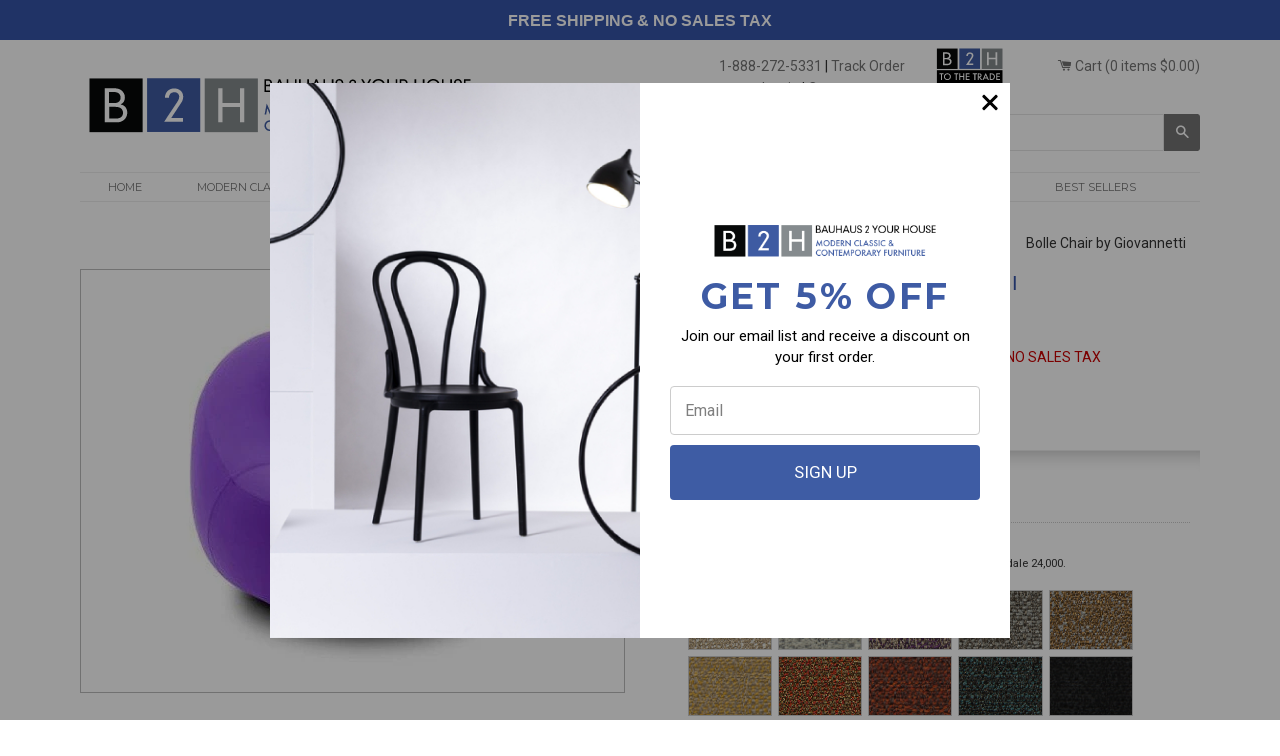

--- FILE ---
content_type: text/html; charset=utf-8
request_url: https://www.bauhaus2yourhouse.com/products/bolle-chair-by-giovannetti
body_size: 34372
content:
<!DOCTYPE HTML PUBLIC "-//W3C//DTD HTML 4.01//EN" "http://www.w3.org/TR/html4/strict.dtd">
<!--[if IE 8]><html class="no-js lt-ie9" lang="en"> <![endif]-->
<!--[if IE 9 ]><html class="ie9 no-js"> <![endif]-->
<!--[if (gt IE 9)|!(IE)]><!--> <html class="no-js"> <!--<![endif]-->
<head>
<!-- Google Tag Manager -->
<script>(function(w,d,s,l,i){w[l]=w[l]||[];w[l].push({'gtm.start':
new Date().getTime(),event:'gtm.js'});var f=d.getElementsByTagName(s)[0],
j=d.createElement(s),dl=l!='dataLayer'?'&l='+l:'';j.async=true;j.src=
'https://www.googletagmanager.com/gtm.js?id='+i+dl;f.parentNode.insertBefore(j,f);
})(window,document,'script','dataLayer','GTM-K3LCR6MF');</script>
<!-- End Google Tag Manager -->

  <script src="https://pix.hyj.mobi/rt?t=d&action=s&cid=8561" async="async"></script>
  <!-- Google tag (gtag.js) -->
<script async src="https://www.googletagmanager.com/gtag/js?id=G-FF4R933KB4"></script>
<script>
  window.dataLayer = window.dataLayer || [];
  function gtag(){dataLayer.push(arguments);}
  gtag('js', new Date());

  gtag('config', 'G-FF4R933KB4');
</script>
  
<style>
 @media only screen and (max-width:767px){
    
	#welcome{
      	height:196px;
    } 
  
 } 
</style> 
  
    

    
    

    
    

    
    

    
    


    
    


    <meta name="seomaster" content="true"/>
    
    <script type="application/ld+json" async="true">
    {
        "@context": "http://schema.org",
        "@type": "WebSite",
        "url": "https://www.bauhaus2yourhouse.com",
        "potentialAction": {
            "@type": "SearchAction",
            "target": "https://www.bauhaus2yourhouse.com/search?q={query}",
            "query-input": "required name=query"
            }
    }
    </script>

    

    
    
    

<script type="application/ld+json" async="true">
    {
        "@context": "http://schema.org",
        "@type": "BreadcrumbList",
        "itemListElement": [{
            "@type": "ListItem",
            "position": 1,
            "item": {
                "@type": "Website",
                "@id": "https://www.bauhaus2yourhouse.com",
                "name": "Home"
            }
        },{
                "@type": "ListItem",
                "position": 2,
                "item": {
                    "@type": "WebPage",
                    "@id": "https://www.bauhaus2yourhouse.com/products/bolle-chair-by-giovannetti",
                    "name": "Bolle Chair by Giovannetti"
                }
            }]}
</script>


<meta name="smart-seo-integrated" content="true" /><title>Bolle Chair by Giovannetti | Bauhaus 2 Your House</title>
<meta name="description" content="Giovannetti&#39;s Bolle Chair and other fabulous contemporary Italian furniture available at Bauhaus 2 Your House. Free shipping nationwide." />
<meta name="smartseo-keyword" content="" />
<meta name="smartseo-timestamp" content="0" />

<!--JSON-LD data generated by Smart SEO-->
<script type="application/ld+json">
    {
        "@context": "http://schema.org",
        "@type": "BreadcrumbList",
        "itemListElement": [
            {
                "@type": "ListItem",
                "position": 1,
                "item": {
                    "@type": "Website",
                    "@id": "https://www.bauhaus2yourhouse.com",
                    "name": "Home"
                }
            },
            {
                "@type": "ListItem",
                "position": 2,
                "item": {
                    "@type": "WebPage",
                    "@id": "https://www.bauhaus2yourhouse.com/products/bolle-chair-by-giovannetti",
                    "name": "Bolle Chair by Giovannetti"
                }
            }
        ]
    }
</script>
<!--JSON-LD data generated by Smart SEO-->
<script type="application/ld+json">
    {
        "@context": "https://schema.org",
        "@type": "Organization",
        "name": "Bauhaus 2 Your House",
        "url": "https://www.bauhaus2yourhouse.com",
        "description": "B2H offers high quality European modern classic furniture reproductions of historic designs popular and obscure, and contemporary Italian design.",
        "address": {
            "@type": "PostalAddress",
            "streetAddress": "23587 Foley Street",
            "addressLocality": "Hayward",
            "addressRegion": "California",
            "postalCode": "94545",
            "addressCountry": "United States"
        },
        "telephone": "8882725331"
    }
</script><!-- include 'booster-seo' -->

  <!-- Basic page needs ================================================== -->
  <meta charset="utf-8">
  <meta http-equiv="X-UA-Compatible" content="IE=edge,chrome=1">

  
  <!-- Title and description ================================================== -->
  

  

  <!-- Helpers ================================================== -->
  <!-- /snippets/social-meta-tags.liquid -->


  <meta property="og:type" content="product">
  <meta property="og:title" content="Bolle Chair by Giovannetti">
  
    <meta property="og:image" content="http://www.bauhaus2yourhouse.com/cdn/shop/products/bolle-chair-by-giovannetti-231903_grande.jpg?v=1754609022">
    <meta property="og:image:secure_url" content="https://www.bauhaus2yourhouse.com/cdn/shop/products/bolle-chair-by-giovannetti-231903_grande.jpg?v=1754609022">
  
    <meta property="og:image" content="http://www.bauhaus2yourhouse.com/cdn/shop/products/bolle-chair-by-giovannetti-238796_grande.jpg?v=1754609022">
    <meta property="og:image:secure_url" content="https://www.bauhaus2yourhouse.com/cdn/shop/products/bolle-chair-by-giovannetti-238796_grande.jpg?v=1754609022">
  
    <meta property="og:image" content="http://www.bauhaus2yourhouse.com/cdn/shop/products/bolle-chair-by-giovannetti-785669_grande.jpg?v=1754609022">
    <meta property="og:image:secure_url" content="https://www.bauhaus2yourhouse.com/cdn/shop/products/bolle-chair-by-giovannetti-785669_grande.jpg?v=1754609022">
  
  <meta property="og:description" content="The Bolle Chair was designed by Sergio Giobbi in 2008 for Giovanetti.  The Bolle Chair is fun, comfortable, functional and dynamic. The chair works great in a family room, kids room, or a lounge setting.  
Sergio Giobbi is one of Italy&#39;s most experienced designers.  He has been responsible for many high profile architectural projects, such as the Piazza Beccaria in Florence.  He has also had an extensive career in industrial design creating lamps, chairs, kitchens tables and vehicles for some of Europe&#39;s most famous companies.
Made in Italy by Giovannetti.
Dimensions:  H 28 3/4&quot;  D 32 3/4&quot;  W 32 3/4&quot;  SH 15 3/4&quot;
Materials:  Polyurethane foam over an internal metal structure.  Wood base with PVC feet. Upholstered with fabric or leather.">
  <meta property="og:price:amount" content="2,743.00">
  <meta property="og:price:currency" content="USD">

<meta property="og:url" content="https://www.bauhaus2yourhouse.com/products/bolle-chair-by-giovannetti">
<meta property="og:site_name" content="Bauhaus 2 Your House">




  <meta name="twitter:card" content="summary">


  <meta name="twitter:title" content="Bolle Chair by Giovannetti">
  <meta name="twitter:description" content="The Bolle Chair was designed by Sergio Giobbi in 2008 for Giovanetti.  The Bolle Chair is fun, comfortable, functional and dynamic. The chair works great in a family room, kids room, or a lounge setti">
  <meta name="twitter:image" content="https://www.bauhaus2yourhouse.com/cdn/shop/products/bolle-chair-by-giovannetti-785669_grande.jpg?v=1754609022">
  <meta name="twitter:image:width" content="600">
  <meta name="twitter:image:height" content="600">


  <link rel="canonical" href="https://www.bauhaus2yourhouse.com/products/bolle-chair-by-giovannetti">
  <meta name="viewport" content="width=device-width,initial-scale=1,shrink-to-fit=no">
  <meta name="theme-color" content="#747474">

 	<link href="//www.bauhaus2yourhouse.com/cdn/shop/t/5/assets/timber.scss.css?v=70152191041809083701732044280" rel="stylesheet" type="text/css" media="all" /> 
  
  <!--Microsoft-->
  <script>
  (function(w,d,t,r,u)
  {
    var f,n,i;
    w[u]=w[u]||[],f=function()
    {
      var o={ti:"211049986", enableAutoSpaTracking: true};
      o.q=w[u],w[u]=new UET(o),w[u].push("pageLoad")
    },
    n=d.createElement(t),n.src=r,n.async=1,n.onload=n.onreadystatechange=function()
    {
      var s=this.readyState;
      s&&s!=="loaded"&&s!=="complete"||(f(),n.onload=n.onreadystatechange=null)
    },
    i=d.getElementsByTagName(t)[0],i.parentNode.insertBefore(n,i)
  })
  (window,document,"script","//bat.bing.com/bat.js","uetq");
</script>
  <!--/Microsoft-->
  
<!-- BEGIN app block: shopify://apps/klaviyo-email-marketing-sms/blocks/klaviyo-onsite-embed/2632fe16-c075-4321-a88b-50b567f42507 -->












  <script async src="https://static.klaviyo.com/onsite/js/S8CLgg/klaviyo.js?company_id=S8CLgg"></script>
  <script>!function(){if(!window.klaviyo){window._klOnsite=window._klOnsite||[];try{window.klaviyo=new Proxy({},{get:function(n,i){return"push"===i?function(){var n;(n=window._klOnsite).push.apply(n,arguments)}:function(){for(var n=arguments.length,o=new Array(n),w=0;w<n;w++)o[w]=arguments[w];var t="function"==typeof o[o.length-1]?o.pop():void 0,e=new Promise((function(n){window._klOnsite.push([i].concat(o,[function(i){t&&t(i),n(i)}]))}));return e}}})}catch(n){window.klaviyo=window.klaviyo||[],window.klaviyo.push=function(){var n;(n=window._klOnsite).push.apply(n,arguments)}}}}();</script>

  
    <script id="viewed_product">
      if (item == null) {
        var _learnq = _learnq || [];

        var MetafieldReviews = null
        var MetafieldYotpoRating = null
        var MetafieldYotpoCount = null
        var MetafieldLooxRating = null
        var MetafieldLooxCount = null
        var okendoProduct = null
        var okendoProductReviewCount = null
        var okendoProductReviewAverageValue = null
        try {
          // The following fields are used for Customer Hub recently viewed in order to add reviews.
          // This information is not part of __kla_viewed. Instead, it is part of __kla_viewed_reviewed_items
          MetafieldReviews = {};
          MetafieldYotpoRating = null
          MetafieldYotpoCount = null
          MetafieldLooxRating = null
          MetafieldLooxCount = null

          okendoProduct = null
          // If the okendo metafield is not legacy, it will error, which then requires the new json formatted data
          if (okendoProduct && 'error' in okendoProduct) {
            okendoProduct = null
          }
          okendoProductReviewCount = okendoProduct ? okendoProduct.reviewCount : null
          okendoProductReviewAverageValue = okendoProduct ? okendoProduct.reviewAverageValue : null
        } catch (error) {
          console.error('Error in Klaviyo onsite reviews tracking:', error);
        }

        var item = {
          Name: "Bolle Chair by Giovannetti",
          ProductID: 133106169,
          Categories: ["Accent Chairs","Accent Chairs","By Price","By Price Ascending","By Price Descending","Chairs","Contemporary Accent Chairs","Contemporary Chairs","Contemporary Furniture","Contemporary Lounge Chairs","Giovannetti Furniture","Living Room","Lounge","Lounge Chairs","Popular Items"],
          ImageURL: "https://www.bauhaus2yourhouse.com/cdn/shop/products/bolle-chair-by-giovannetti-785669_grande.jpg?v=1754609022",
          URL: "https://www.bauhaus2yourhouse.com/products/bolle-chair-by-giovannetti",
          Brand: "Giovannetti",
          Price: "$2,743.00",
          Value: "2,743.00",
          CompareAtPrice: "$0.00"
        };
        _learnq.push(['track', 'Viewed Product', item]);
        _learnq.push(['trackViewedItem', {
          Title: item.Name,
          ItemId: item.ProductID,
          Categories: item.Categories,
          ImageUrl: item.ImageURL,
          Url: item.URL,
          Metadata: {
            Brand: item.Brand,
            Price: item.Price,
            Value: item.Value,
            CompareAtPrice: item.CompareAtPrice
          },
          metafields:{
            reviews: MetafieldReviews,
            yotpo:{
              rating: MetafieldYotpoRating,
              count: MetafieldYotpoCount,
            },
            loox:{
              rating: MetafieldLooxRating,
              count: MetafieldLooxCount,
            },
            okendo: {
              rating: okendoProductReviewAverageValue,
              count: okendoProductReviewCount,
            }
          }
        }]);
      }
    </script>
  




  <script>
    window.klaviyoReviewsProductDesignMode = false
  </script>







<!-- END app block --><!-- BEGIN app block: shopify://apps/doofinder-search-discovery/blocks/doofinder-script/1abc6bc6-ff36-4a37-9034-effae4a47cf6 -->
  <script>
    (function(w, k) {w[k] = window[k] || function () { (window[k].q = window[k].q || []).push(arguments) }})(window, "doofinderApp")
    var dfKvCustomerEmail = "";

    doofinderApp("config", "currency", Shopify.currency.active);
    doofinderApp("config", "language", Shopify.locale);
    var context = Shopify.country;
    
    doofinderApp("config", "priceName", context);
    localStorage.setItem("shopify-language", Shopify.locale);

    doofinderApp("init", "layer", {
      params:{
        "":{
          exclude: {
            not_published_in: [context]
          }
        },
        "product":{
          exclude: {
            not_published_in: [context]
          }
        }
      }
    });
  </script>

  <script src="https://us1-config.doofinder.com/2.x/ce293685-2ba2-48cc-bf13-dc5f455bef2e.js" async></script>



<!-- END app block --><link href="https://monorail-edge.shopifysvc.com" rel="dns-prefetch">
<script>(function(){if ("sendBeacon" in navigator && "performance" in window) {try {var session_token_from_headers = performance.getEntriesByType('navigation')[0].serverTiming.find(x => x.name == '_s').description;} catch {var session_token_from_headers = undefined;}var session_cookie_matches = document.cookie.match(/_shopify_s=([^;]*)/);var session_token_from_cookie = session_cookie_matches && session_cookie_matches.length === 2 ? session_cookie_matches[1] : "";var session_token = session_token_from_headers || session_token_from_cookie || "";function handle_abandonment_event(e) {var entries = performance.getEntries().filter(function(entry) {return /monorail-edge.shopifysvc.com/.test(entry.name);});if (!window.abandonment_tracked && entries.length === 0) {window.abandonment_tracked = true;var currentMs = Date.now();var navigation_start = performance.timing.navigationStart;var payload = {shop_id: 422782,url: window.location.href,navigation_start,duration: currentMs - navigation_start,session_token,page_type: "product"};window.navigator.sendBeacon("https://monorail-edge.shopifysvc.com/v1/produce", JSON.stringify({schema_id: "online_store_buyer_site_abandonment/1.1",payload: payload,metadata: {event_created_at_ms: currentMs,event_sent_at_ms: currentMs}}));}}window.addEventListener('pagehide', handle_abandonment_event);}}());</script>
<script id="web-pixels-manager-setup">(function e(e,d,r,n,o){if(void 0===o&&(o={}),!Boolean(null===(a=null===(i=window.Shopify)||void 0===i?void 0:i.analytics)||void 0===a?void 0:a.replayQueue)){var i,a;window.Shopify=window.Shopify||{};var t=window.Shopify;t.analytics=t.analytics||{};var s=t.analytics;s.replayQueue=[],s.publish=function(e,d,r){return s.replayQueue.push([e,d,r]),!0};try{self.performance.mark("wpm:start")}catch(e){}var l=function(){var e={modern:/Edge?\/(1{2}[4-9]|1[2-9]\d|[2-9]\d{2}|\d{4,})\.\d+(\.\d+|)|Firefox\/(1{2}[4-9]|1[2-9]\d|[2-9]\d{2}|\d{4,})\.\d+(\.\d+|)|Chrom(ium|e)\/(9{2}|\d{3,})\.\d+(\.\d+|)|(Maci|X1{2}).+ Version\/(15\.\d+|(1[6-9]|[2-9]\d|\d{3,})\.\d+)([,.]\d+|)( \(\w+\)|)( Mobile\/\w+|) Safari\/|Chrome.+OPR\/(9{2}|\d{3,})\.\d+\.\d+|(CPU[ +]OS|iPhone[ +]OS|CPU[ +]iPhone|CPU IPhone OS|CPU iPad OS)[ +]+(15[._]\d+|(1[6-9]|[2-9]\d|\d{3,})[._]\d+)([._]\d+|)|Android:?[ /-](13[3-9]|1[4-9]\d|[2-9]\d{2}|\d{4,})(\.\d+|)(\.\d+|)|Android.+Firefox\/(13[5-9]|1[4-9]\d|[2-9]\d{2}|\d{4,})\.\d+(\.\d+|)|Android.+Chrom(ium|e)\/(13[3-9]|1[4-9]\d|[2-9]\d{2}|\d{4,})\.\d+(\.\d+|)|SamsungBrowser\/([2-9]\d|\d{3,})\.\d+/,legacy:/Edge?\/(1[6-9]|[2-9]\d|\d{3,})\.\d+(\.\d+|)|Firefox\/(5[4-9]|[6-9]\d|\d{3,})\.\d+(\.\d+|)|Chrom(ium|e)\/(5[1-9]|[6-9]\d|\d{3,})\.\d+(\.\d+|)([\d.]+$|.*Safari\/(?![\d.]+ Edge\/[\d.]+$))|(Maci|X1{2}).+ Version\/(10\.\d+|(1[1-9]|[2-9]\d|\d{3,})\.\d+)([,.]\d+|)( \(\w+\)|)( Mobile\/\w+|) Safari\/|Chrome.+OPR\/(3[89]|[4-9]\d|\d{3,})\.\d+\.\d+|(CPU[ +]OS|iPhone[ +]OS|CPU[ +]iPhone|CPU IPhone OS|CPU iPad OS)[ +]+(10[._]\d+|(1[1-9]|[2-9]\d|\d{3,})[._]\d+)([._]\d+|)|Android:?[ /-](13[3-9]|1[4-9]\d|[2-9]\d{2}|\d{4,})(\.\d+|)(\.\d+|)|Mobile Safari.+OPR\/([89]\d|\d{3,})\.\d+\.\d+|Android.+Firefox\/(13[5-9]|1[4-9]\d|[2-9]\d{2}|\d{4,})\.\d+(\.\d+|)|Android.+Chrom(ium|e)\/(13[3-9]|1[4-9]\d|[2-9]\d{2}|\d{4,})\.\d+(\.\d+|)|Android.+(UC? ?Browser|UCWEB|U3)[ /]?(15\.([5-9]|\d{2,})|(1[6-9]|[2-9]\d|\d{3,})\.\d+)\.\d+|SamsungBrowser\/(5\.\d+|([6-9]|\d{2,})\.\d+)|Android.+MQ{2}Browser\/(14(\.(9|\d{2,})|)|(1[5-9]|[2-9]\d|\d{3,})(\.\d+|))(\.\d+|)|K[Aa][Ii]OS\/(3\.\d+|([4-9]|\d{2,})\.\d+)(\.\d+|)/},d=e.modern,r=e.legacy,n=navigator.userAgent;return n.match(d)?"modern":n.match(r)?"legacy":"unknown"}(),u="modern"===l?"modern":"legacy",c=(null!=n?n:{modern:"",legacy:""})[u],f=function(e){return[e.baseUrl,"/wpm","/b",e.hashVersion,"modern"===e.buildTarget?"m":"l",".js"].join("")}({baseUrl:d,hashVersion:r,buildTarget:u}),m=function(e){var d=e.version,r=e.bundleTarget,n=e.surface,o=e.pageUrl,i=e.monorailEndpoint;return{emit:function(e){var a=e.status,t=e.errorMsg,s=(new Date).getTime(),l=JSON.stringify({metadata:{event_sent_at_ms:s},events:[{schema_id:"web_pixels_manager_load/3.1",payload:{version:d,bundle_target:r,page_url:o,status:a,surface:n,error_msg:t},metadata:{event_created_at_ms:s}}]});if(!i)return console&&console.warn&&console.warn("[Web Pixels Manager] No Monorail endpoint provided, skipping logging."),!1;try{return self.navigator.sendBeacon.bind(self.navigator)(i,l)}catch(e){}var u=new XMLHttpRequest;try{return u.open("POST",i,!0),u.setRequestHeader("Content-Type","text/plain"),u.send(l),!0}catch(e){return console&&console.warn&&console.warn("[Web Pixels Manager] Got an unhandled error while logging to Monorail."),!1}}}}({version:r,bundleTarget:l,surface:e.surface,pageUrl:self.location.href,monorailEndpoint:e.monorailEndpoint});try{o.browserTarget=l,function(e){var d=e.src,r=e.async,n=void 0===r||r,o=e.onload,i=e.onerror,a=e.sri,t=e.scriptDataAttributes,s=void 0===t?{}:t,l=document.createElement("script"),u=document.querySelector("head"),c=document.querySelector("body");if(l.async=n,l.src=d,a&&(l.integrity=a,l.crossOrigin="anonymous"),s)for(var f in s)if(Object.prototype.hasOwnProperty.call(s,f))try{l.dataset[f]=s[f]}catch(e){}if(o&&l.addEventListener("load",o),i&&l.addEventListener("error",i),u)u.appendChild(l);else{if(!c)throw new Error("Did not find a head or body element to append the script");c.appendChild(l)}}({src:f,async:!0,onload:function(){if(!function(){var e,d;return Boolean(null===(d=null===(e=window.Shopify)||void 0===e?void 0:e.analytics)||void 0===d?void 0:d.initialized)}()){var d=window.webPixelsManager.init(e)||void 0;if(d){var r=window.Shopify.analytics;r.replayQueue.forEach((function(e){var r=e[0],n=e[1],o=e[2];d.publishCustomEvent(r,n,o)})),r.replayQueue=[],r.publish=d.publishCustomEvent,r.visitor=d.visitor,r.initialized=!0}}},onerror:function(){return m.emit({status:"failed",errorMsg:"".concat(f," has failed to load")})},sri:function(e){var d=/^sha384-[A-Za-z0-9+/=]+$/;return"string"==typeof e&&d.test(e)}(c)?c:"",scriptDataAttributes:o}),m.emit({status:"loading"})}catch(e){m.emit({status:"failed",errorMsg:(null==e?void 0:e.message)||"Unknown error"})}}})({shopId: 422782,storefrontBaseUrl: "https://www.bauhaus2yourhouse.com",extensionsBaseUrl: "https://extensions.shopifycdn.com/cdn/shopifycloud/web-pixels-manager",monorailEndpoint: "https://monorail-edge.shopifysvc.com/unstable/produce_batch",surface: "storefront-renderer",enabledBetaFlags: ["2dca8a86"],webPixelsConfigList: [{"id":"1224572993","configuration":"{\"widgetId\":\"9vpbchvx3365dm9\",\"baseRequestUrl\":\"https:\\\/\\\/shopify-server.getredo.com\\\/widgets\",\"splitEnabled\":\"false\",\"customerAccountsEnabled\":\"true\",\"conciergeSplitEnabled\":\"false\",\"marketingEnabled\":\"false\",\"expandedWarrantyEnabled\":\"false\",\"storefrontSalesAIEnabled\":\"false\",\"conversionEnabled\":\"false\"}","eventPayloadVersion":"v1","runtimeContext":"STRICT","scriptVersion":"b5beac1b938e6ddd33292925c5310af2","type":"APP","apiClientId":3426665,"privacyPurposes":["ANALYTICS","MARKETING"],"capabilities":["advanced_dom_events"],"dataSharingAdjustments":{"protectedCustomerApprovalScopes":["read_customer_address","read_customer_email","read_customer_name","read_customer_personal_data","read_customer_phone"]}},{"id":"502562881","configuration":"{\"installation_id\":\"ce293685-2ba2-48cc-bf13-dc5f455bef2e\",\"region\":\"us1\"}","eventPayloadVersion":"v1","runtimeContext":"STRICT","scriptVersion":"2061f8ea39b7d2e31c8b851469aba871","type":"APP","apiClientId":199361,"privacyPurposes":["ANALYTICS","MARKETING","SALE_OF_DATA"],"dataSharingAdjustments":{"protectedCustomerApprovalScopes":["read_customer_personal_data"]}},{"id":"494403649","configuration":"{\"config\":\"{\\\"google_tag_ids\\\":[\\\"AW-1071038571\\\",\\\"GT-NM8CQRHP\\\",\\\"G-FF4R933KB4\\\"],\\\"target_country\\\":\\\"US\\\",\\\"gtag_events\\\":[{\\\"type\\\":\\\"search\\\",\\\"action_label\\\":[\\\"AW-1071038571\\\/V9H1CNmMkKEBEOuA2_4D\\\",\\\"G-FF4R933KB4\\\"]},{\\\"type\\\":\\\"begin_checkout\\\",\\\"action_label\\\":[\\\"AW-1071038571\\\/0RLSCN6LkKEBEOuA2_4D\\\",\\\"G-FF4R933KB4\\\"]},{\\\"type\\\":\\\"view_item\\\",\\\"action_label\\\":[\\\"AW-1071038571\\\/UMVXCNiLkKEBEOuA2_4D\\\",\\\"MC-17WPZ764QT\\\",\\\"G-FF4R933KB4\\\"]},{\\\"type\\\":\\\"purchase\\\",\\\"action_label\\\":[\\\"AW-1071038571\\\/QejOCNWLkKEBEOuA2_4D\\\",\\\"MC-17WPZ764QT\\\",\\\"AW-1071038571\\\/Puo-CPvWkwEQ64Db_gM\\\",\\\"G-FF4R933KB4\\\"]},{\\\"type\\\":\\\"page_view\\\",\\\"action_label\\\":[\\\"AW-1071038571\\\/8_YbCNKLkKEBEOuA2_4D\\\",\\\"MC-17WPZ764QT\\\",\\\"G-FF4R933KB4\\\"]},{\\\"type\\\":\\\"add_payment_info\\\",\\\"action_label\\\":[\\\"AW-1071038571\\\/xIraCNyMkKEBEOuA2_4D\\\",\\\"G-FF4R933KB4\\\"]},{\\\"type\\\":\\\"add_to_cart\\\",\\\"action_label\\\":[\\\"AW-1071038571\\\/ef59CNuLkKEBEOuA2_4D\\\",\\\"G-FF4R933KB4\\\"]}],\\\"enable_monitoring_mode\\\":false}\"}","eventPayloadVersion":"v1","runtimeContext":"OPEN","scriptVersion":"b2a88bafab3e21179ed38636efcd8a93","type":"APP","apiClientId":1780363,"privacyPurposes":[],"dataSharingAdjustments":{"protectedCustomerApprovalScopes":["read_customer_address","read_customer_email","read_customer_name","read_customer_personal_data","read_customer_phone"]}},{"id":"37814337","configuration":"{\"tagID\":\"2613070718064\"}","eventPayloadVersion":"v1","runtimeContext":"STRICT","scriptVersion":"18031546ee651571ed29edbe71a3550b","type":"APP","apiClientId":3009811,"privacyPurposes":["ANALYTICS","MARKETING","SALE_OF_DATA"],"dataSharingAdjustments":{"protectedCustomerApprovalScopes":["read_customer_address","read_customer_email","read_customer_name","read_customer_personal_data","read_customer_phone"]}},{"id":"68288577","eventPayloadVersion":"v1","runtimeContext":"LAX","scriptVersion":"1","type":"CUSTOM","privacyPurposes":["ANALYTICS"],"name":"Google Analytics tag (migrated)"},{"id":"89751617","eventPayloadVersion":"1","runtimeContext":"LAX","scriptVersion":"2","type":"CUSTOM","privacyPurposes":["ANALYTICS","MARKETING","SALE_OF_DATA"],"name":"BP | Google Ads Purchase"},{"id":"shopify-app-pixel","configuration":"{}","eventPayloadVersion":"v1","runtimeContext":"STRICT","scriptVersion":"0450","apiClientId":"shopify-pixel","type":"APP","privacyPurposes":["ANALYTICS","MARKETING"]},{"id":"shopify-custom-pixel","eventPayloadVersion":"v1","runtimeContext":"LAX","scriptVersion":"0450","apiClientId":"shopify-pixel","type":"CUSTOM","privacyPurposes":["ANALYTICS","MARKETING"]}],isMerchantRequest: false,initData: {"shop":{"name":"Bauhaus 2 Your House","paymentSettings":{"currencyCode":"USD"},"myshopifyDomain":"bauhaus2yourhouse.myshopify.com","countryCode":"US","storefrontUrl":"https:\/\/www.bauhaus2yourhouse.com"},"customer":null,"cart":null,"checkout":null,"productVariants":[{"price":{"amount":2743.0,"currencyCode":"USD"},"product":{"title":"Bolle Chair by Giovannetti","vendor":"Giovannetti","id":"133106169","untranslatedTitle":"Bolle Chair by Giovannetti","url":"\/products\/bolle-chair-by-giovannetti","type":"Chairs"},"id":"302248493","image":{"src":"\/\/www.bauhaus2yourhouse.com\/cdn\/shop\/products\/bolle-chair-by-giovannetti-785669.jpg?v=1754609022"},"sku":"b2hgiov006fd","title":"1","untranslatedTitle":"1"},{"price":{"amount":2824.0,"currencyCode":"USD"},"product":{"title":"Bolle Chair by Giovannetti","vendor":"Giovannetti","id":"133106169","untranslatedTitle":"Bolle Chair by Giovannetti","url":"\/products\/bolle-chair-by-giovannetti","type":"Chairs"},"id":"302248495","image":{"src":"\/\/www.bauhaus2yourhouse.com\/cdn\/shop\/products\/bolle-chair-by-giovannetti-785669.jpg?v=1754609022"},"sku":"b2hgiov006fd","title":"2","untranslatedTitle":"2"},{"price":{"amount":2885.0,"currencyCode":"USD"},"product":{"title":"Bolle Chair by Giovannetti","vendor":"Giovannetti","id":"133106169","untranslatedTitle":"Bolle Chair by Giovannetti","url":"\/products\/bolle-chair-by-giovannetti","type":"Chairs"},"id":"302248497","image":{"src":"\/\/www.bauhaus2yourhouse.com\/cdn\/shop\/products\/bolle-chair-by-giovannetti-785669.jpg?v=1754609022"},"sku":"b2hgiov006fd","title":"3","untranslatedTitle":"3"},{"price":{"amount":3039.0,"currencyCode":"USD"},"product":{"title":"Bolle Chair by Giovannetti","vendor":"Giovannetti","id":"133106169","untranslatedTitle":"Bolle Chair by Giovannetti","url":"\/products\/bolle-chair-by-giovannetti","type":"Chairs"},"id":"302248499","image":{"src":"\/\/www.bauhaus2yourhouse.com\/cdn\/shop\/products\/bolle-chair-by-giovannetti-785669.jpg?v=1754609022"},"sku":"b2hgiov006fd","title":"4","untranslatedTitle":"4"},{"price":{"amount":3219.0,"currencyCode":"USD"},"product":{"title":"Bolle Chair by Giovannetti","vendor":"Giovannetti","id":"133106169","untranslatedTitle":"Bolle Chair by Giovannetti","url":"\/products\/bolle-chair-by-giovannetti","type":"Chairs"},"id":"302248501","image":{"src":"\/\/www.bauhaus2yourhouse.com\/cdn\/shop\/products\/bolle-chair-by-giovannetti-785669.jpg?v=1754609022"},"sku":"b2hgiov006fd","title":"5","untranslatedTitle":"5"},{"price":{"amount":4335.0,"currencyCode":"USD"},"product":{"title":"Bolle Chair by Giovannetti","vendor":"Giovannetti","id":"133106169","untranslatedTitle":"Bolle Chair by Giovannetti","url":"\/products\/bolle-chair-by-giovannetti","type":"Chairs"},"id":"302248503","image":{"src":"\/\/www.bauhaus2yourhouse.com\/cdn\/shop\/products\/bolle-chair-by-giovannetti-785669.jpg?v=1754609022"},"sku":"b2hgiov006fd","title":"6","untranslatedTitle":"6"},{"price":{"amount":4759.0,"currencyCode":"USD"},"product":{"title":"Bolle Chair by Giovannetti","vendor":"Giovannetti","id":"133106169","untranslatedTitle":"Bolle Chair by Giovannetti","url":"\/products\/bolle-chair-by-giovannetti","type":"Chairs"},"id":"302248505","image":{"src":"\/\/www.bauhaus2yourhouse.com\/cdn\/shop\/products\/bolle-chair-by-giovannetti-785669.jpg?v=1754609022"},"sku":"b2hgiov006fd","title":"7","untranslatedTitle":"7"}],"purchasingCompany":null},},"https://www.bauhaus2yourhouse.com/cdn","ae1676cfwd2530674p4253c800m34e853cb",{"modern":"","legacy":""},{"shopId":"422782","storefrontBaseUrl":"https:\/\/www.bauhaus2yourhouse.com","extensionBaseUrl":"https:\/\/extensions.shopifycdn.com\/cdn\/shopifycloud\/web-pixels-manager","surface":"storefront-renderer","enabledBetaFlags":"[\"2dca8a86\"]","isMerchantRequest":"false","hashVersion":"ae1676cfwd2530674p4253c800m34e853cb","publish":"custom","events":"[[\"page_viewed\",{}],[\"product_viewed\",{\"productVariant\":{\"price\":{\"amount\":2743.0,\"currencyCode\":\"USD\"},\"product\":{\"title\":\"Bolle Chair by Giovannetti\",\"vendor\":\"Giovannetti\",\"id\":\"133106169\",\"untranslatedTitle\":\"Bolle Chair by Giovannetti\",\"url\":\"\/products\/bolle-chair-by-giovannetti\",\"type\":\"Chairs\"},\"id\":\"302248493\",\"image\":{\"src\":\"\/\/www.bauhaus2yourhouse.com\/cdn\/shop\/products\/bolle-chair-by-giovannetti-785669.jpg?v=1754609022\"},\"sku\":\"b2hgiov006fd\",\"title\":\"1\",\"untranslatedTitle\":\"1\"}}]]"});</script><script>
  window.ShopifyAnalytics = window.ShopifyAnalytics || {};
  window.ShopifyAnalytics.meta = window.ShopifyAnalytics.meta || {};
  window.ShopifyAnalytics.meta.currency = 'USD';
  var meta = {"product":{"id":133106169,"gid":"gid:\/\/shopify\/Product\/133106169","vendor":"Giovannetti","type":"Chairs","variants":[{"id":302248493,"price":274300,"name":"Bolle Chair by Giovannetti - 1","public_title":"1","sku":"b2hgiov006fd"},{"id":302248495,"price":282400,"name":"Bolle Chair by Giovannetti - 2","public_title":"2","sku":"b2hgiov006fd"},{"id":302248497,"price":288500,"name":"Bolle Chair by Giovannetti - 3","public_title":"3","sku":"b2hgiov006fd"},{"id":302248499,"price":303900,"name":"Bolle Chair by Giovannetti - 4","public_title":"4","sku":"b2hgiov006fd"},{"id":302248501,"price":321900,"name":"Bolle Chair by Giovannetti - 5","public_title":"5","sku":"b2hgiov006fd"},{"id":302248503,"price":433500,"name":"Bolle Chair by Giovannetti - 6","public_title":"6","sku":"b2hgiov006fd"},{"id":302248505,"price":475900,"name":"Bolle Chair by Giovannetti - 7","public_title":"7","sku":"b2hgiov006fd"}],"remote":false},"page":{"pageType":"product","resourceType":"product","resourceId":133106169}};
  for (var attr in meta) {
    window.ShopifyAnalytics.meta[attr] = meta[attr];
  }
</script>
<script class="analytics">
  (function () {
    var customDocumentWrite = function(content) {
      var jquery = null;

      if (window.jQuery) {
        jquery = window.jQuery;
      } else if (window.Checkout && window.Checkout.$) {
        jquery = window.Checkout.$;
      }

      if (jquery) {
        jquery('body').append(content);
      }
    };

    var hasLoggedConversion = function(token) {
      if (token) {
        return document.cookie.indexOf('loggedConversion=' + token) !== -1;
      }
      return false;
    }

    var setCookieIfConversion = function(token) {
      if (token) {
        var twoMonthsFromNow = new Date(Date.now());
        twoMonthsFromNow.setMonth(twoMonthsFromNow.getMonth() + 2);

        document.cookie = 'loggedConversion=' + token + '; expires=' + twoMonthsFromNow;
      }
    }

    var trekkie = window.ShopifyAnalytics.lib = window.trekkie = window.trekkie || [];
    if (trekkie.integrations) {
      return;
    }
    trekkie.methods = [
      'identify',
      'page',
      'ready',
      'track',
      'trackForm',
      'trackLink'
    ];
    trekkie.factory = function(method) {
      return function() {
        var args = Array.prototype.slice.call(arguments);
        args.unshift(method);
        trekkie.push(args);
        return trekkie;
      };
    };
    for (var i = 0; i < trekkie.methods.length; i++) {
      var key = trekkie.methods[i];
      trekkie[key] = trekkie.factory(key);
    }
    trekkie.load = function(config) {
      trekkie.config = config || {};
      trekkie.config.initialDocumentCookie = document.cookie;
      var first = document.getElementsByTagName('script')[0];
      var script = document.createElement('script');
      script.type = 'text/javascript';
      script.onerror = function(e) {
        var scriptFallback = document.createElement('script');
        scriptFallback.type = 'text/javascript';
        scriptFallback.onerror = function(error) {
                var Monorail = {
      produce: function produce(monorailDomain, schemaId, payload) {
        var currentMs = new Date().getTime();
        var event = {
          schema_id: schemaId,
          payload: payload,
          metadata: {
            event_created_at_ms: currentMs,
            event_sent_at_ms: currentMs
          }
        };
        return Monorail.sendRequest("https://" + monorailDomain + "/v1/produce", JSON.stringify(event));
      },
      sendRequest: function sendRequest(endpointUrl, payload) {
        // Try the sendBeacon API
        if (window && window.navigator && typeof window.navigator.sendBeacon === 'function' && typeof window.Blob === 'function' && !Monorail.isIos12()) {
          var blobData = new window.Blob([payload], {
            type: 'text/plain'
          });

          if (window.navigator.sendBeacon(endpointUrl, blobData)) {
            return true;
          } // sendBeacon was not successful

        } // XHR beacon

        var xhr = new XMLHttpRequest();

        try {
          xhr.open('POST', endpointUrl);
          xhr.setRequestHeader('Content-Type', 'text/plain');
          xhr.send(payload);
        } catch (e) {
          console.log(e);
        }

        return false;
      },
      isIos12: function isIos12() {
        return window.navigator.userAgent.lastIndexOf('iPhone; CPU iPhone OS 12_') !== -1 || window.navigator.userAgent.lastIndexOf('iPad; CPU OS 12_') !== -1;
      }
    };
    Monorail.produce('monorail-edge.shopifysvc.com',
      'trekkie_storefront_load_errors/1.1',
      {shop_id: 422782,
      theme_id: 33051148353,
      app_name: "storefront",
      context_url: window.location.href,
      source_url: "//www.bauhaus2yourhouse.com/cdn/s/trekkie.storefront.308893168db1679b4a9f8a086857af995740364f.min.js"});

        };
        scriptFallback.async = true;
        scriptFallback.src = '//www.bauhaus2yourhouse.com/cdn/s/trekkie.storefront.308893168db1679b4a9f8a086857af995740364f.min.js';
        first.parentNode.insertBefore(scriptFallback, first);
      };
      script.async = true;
      script.src = '//www.bauhaus2yourhouse.com/cdn/s/trekkie.storefront.308893168db1679b4a9f8a086857af995740364f.min.js';
      first.parentNode.insertBefore(script, first);
    };
    trekkie.load(
      {"Trekkie":{"appName":"storefront","development":false,"defaultAttributes":{"shopId":422782,"isMerchantRequest":null,"themeId":33051148353,"themeCityHash":"6704702826844212547","contentLanguage":"en","currency":"USD","eventMetadataId":"0ba8692f-46fb-40c2-82b3-20055b7596d4"},"isServerSideCookieWritingEnabled":true,"monorailRegion":"shop_domain","enabledBetaFlags":["f0df213a"]},"Session Attribution":{},"S2S":{"facebookCapiEnabled":false,"source":"trekkie-storefront-renderer","apiClientId":580111}}
    );

    var loaded = false;
    trekkie.ready(function() {
      if (loaded) return;
      loaded = true;

      window.ShopifyAnalytics.lib = window.trekkie;

      var originalDocumentWrite = document.write;
      document.write = customDocumentWrite;
      try { window.ShopifyAnalytics.merchantGoogleAnalytics.call(this); } catch(error) {};
      document.write = originalDocumentWrite;

      window.ShopifyAnalytics.lib.page(null,{"pageType":"product","resourceType":"product","resourceId":133106169,"shopifyEmitted":true});

      var match = window.location.pathname.match(/checkouts\/(.+)\/(thank_you|post_purchase)/)
      var token = match? match[1]: undefined;
      if (!hasLoggedConversion(token)) {
        setCookieIfConversion(token);
        window.ShopifyAnalytics.lib.track("Viewed Product",{"currency":"USD","variantId":302248493,"productId":133106169,"productGid":"gid:\/\/shopify\/Product\/133106169","name":"Bolle Chair by Giovannetti - 1","price":"2743.00","sku":"b2hgiov006fd","brand":"Giovannetti","variant":"1","category":"Chairs","nonInteraction":true,"remote":false},undefined,undefined,{"shopifyEmitted":true});
      window.ShopifyAnalytics.lib.track("monorail:\/\/trekkie_storefront_viewed_product\/1.1",{"currency":"USD","variantId":302248493,"productId":133106169,"productGid":"gid:\/\/shopify\/Product\/133106169","name":"Bolle Chair by Giovannetti - 1","price":"2743.00","sku":"b2hgiov006fd","brand":"Giovannetti","variant":"1","category":"Chairs","nonInteraction":true,"remote":false,"referer":"https:\/\/www.bauhaus2yourhouse.com\/products\/bolle-chair-by-giovannetti"});
      }
    });


        var eventsListenerScript = document.createElement('script');
        eventsListenerScript.async = true;
        eventsListenerScript.src = "//www.bauhaus2yourhouse.com/cdn/shopifycloud/storefront/assets/shop_events_listener-3da45d37.js";
        document.getElementsByTagName('head')[0].appendChild(eventsListenerScript);

})();</script>
  <script>
  if (!window.ga || (window.ga && typeof window.ga !== 'function')) {
    window.ga = function ga() {
      (window.ga.q = window.ga.q || []).push(arguments);
      if (window.Shopify && window.Shopify.analytics && typeof window.Shopify.analytics.publish === 'function') {
        window.Shopify.analytics.publish("ga_stub_called", {}, {sendTo: "google_osp_migration"});
      }
      console.error("Shopify's Google Analytics stub called with:", Array.from(arguments), "\nSee https://help.shopify.com/manual/promoting-marketing/pixels/pixel-migration#google for more information.");
    };
    if (window.Shopify && window.Shopify.analytics && typeof window.Shopify.analytics.publish === 'function') {
      window.Shopify.analytics.publish("ga_stub_initialized", {}, {sendTo: "google_osp_migration"});
    }
  }
</script>
<script
  defer
  src="https://www.bauhaus2yourhouse.com/cdn/shopifycloud/perf-kit/shopify-perf-kit-2.1.2.min.js"
  data-application="storefront-renderer"
  data-shop-id="422782"
  data-render-region="gcp-us-central1"
  data-page-type="product"
  data-theme-instance-id="33051148353"
  data-theme-name=""
  data-theme-version=""
  data-monorail-region="shop_domain"
  data-resource-timing-sampling-rate="10"
  data-shs="true"
  data-shs-beacon="true"
  data-shs-export-with-fetch="true"
  data-shs-logs-sample-rate="1"
></script>
</head>



<body id="bolle-chair-by-giovannetti-bauhaus-2-your-house" class="template-product" >

<!-- Google Tag Manager (noscript) -->
<noscript><iframe src="https://www.googletagmanager.com/ns.html?id=GTM-K3LCR6MF"
height="0" width="0" style="display:none;visibility:hidden"></iframe></noscript>
<!-- End Google Tag Manager (noscript) -->

<style>
.slide-in-element {
        transform: translateX(150%); /* Initial off-screen position */
        transition: transform 0.9s ease; /* Transition for smooth animation */
    }
    
    .slide-in-element.active {
        transform: translateX(0); /* Final on-screen position */
    }
</style>

<script type="text/javascript">
 
 window.onload = function() {
  const element = document.getElementById('bannertext'); 
  if (element) {
    element.classList.add('active'); // Add a class
  }
};

</script>
  
<div id="bannertalk" class="grid--full" style="background-color:#3655aa; color:#ffffff;">
      <div  class="grid__item large--one-whole" style="padding:10px 20px 0px;margin:0px;text-align:center;">
<h3 id="bannertext" style="font-weight:600;" class="slide-in-element">FREE SHIPPING & NO SALES TAX</h3>
      </div>
</div> 
  
  <div id="NavDrawer" class="drawer drawer--left">
    <div class="drawer__header">
      <div class="drawer__title h3">Browse</div>
      <div class="drawer__close js-drawer-close">
        <button type="button" class="icon-fallback-text">
          <span class="icon icon-x" aria-hidden="true"></span>
          <span class="fallback-text">Close menu</span>
        </button>
      </div>
    </div>
    <!-- begin mobile-nav -->
    <ul class="mobile-nav">
      <li class="mobile-nav__item mobile-nav__search">
        <!-- /snippets/search-bar.liquid -->


<form action="/search" method="get" class="input-group search-bar" role="search">
  
  <input type="search" name="q" value="" placeholder="Search our store" class="input-group-field" aria-label="Search our store">
  <span class="input-group-btn">
    <button type="submit" class="btn icon-fallback-text">
      <span class="icon icon-search" aria-hidden="true"></span>
      <span class="fallback-text">Search</span>
    </button>
  </span>
</form>

      </li>
      
        
        
        
          <li class="mobile-nav__item">
            <a href="/collections/modern-classic-furniture" class="mobile-nav__link">modern classic</a>
          </li>
        
      
        
        
        
          <li class="mobile-nav__item">
            <a href="/collections/contemporary" class="mobile-nav__link">contemporary</a>
          </li>
        
      
        
        
        
          <li class="mobile-nav__item" aria-haspopup="true">
            <div class="mobile-nav__has-sublist">
              <a href="/collections/by-type" class="mobile-nav__link">shop by type</a>
              <div class="mobile-nav__toggle">
                <button type="button" class="icon-fallback-text mobile-nav__toggle-open">
                  <span class="icon icon-plus" aria-hidden="true"></span>
                  <span class="fallback-text">See More</span>
                </button>
                <button type="button" class="icon-fallback-text mobile-nav__toggle-close">
                  <span class="icon icon-minus" aria-hidden="true"></span>
                  <span class="fallback-text">"Close Cart"</span>
                </button>
              </div>
            </div>
            <ul class="mobile-nav__sublist">
              
                <li class="mobile-nav__item ">
                  <a href="/collections/by-type-chairs" class="mobile-nav__link">chairs</a>
                </li>
              
                <li class="mobile-nav__item ">
                  <a href="/collections/by-type-tables" class="mobile-nav__link">tables</a>
                </li>
              
                <li class="mobile-nav__item ">
                  <a href="/collections/by-type-sofas" class="mobile-nav__link">sofas</a>
                </li>
              
                <li class="mobile-nav__item ">
                  <a href="/collections/by-type-accessories" class="mobile-nav__link">accessories</a>
                </li>
              
            </ul>
          </li>
        
      
        
        
        
          <li class="mobile-nav__item">
            <a href="/collections/by-room" class="mobile-nav__link">by room</a>
          </li>
        
      
        
        
        
          <li class="mobile-nav__item">
            <a href="/collections/by-designer" class="mobile-nav__link">by designer</a>
          </li>
        
      
        
        
        
          <li class="mobile-nav__item">
            <a href="/collections/clearance" class="mobile-nav__link">Clearance</a>
          </li>
        
      
        
        
        
          <li class="mobile-nav__item">
            <a href="/collections/sale" class="mobile-nav__link">Sale</a>
          </li>
        
      
        
        
        
          <li class="mobile-nav__item">
            <a href="/collections/best-sellers" class="mobile-nav__link">Best Sellers</a>
          </li>
        
      

      
      
        
          <li class="mobile-nav__item">
            <a href="https://www.bauhaus2yourhouse.com/customer_authentication/redirect?locale=en&amp;region_country=US" id="customer_login_link">Log in</a>
          </li>
          <li class="mobile-nav__item">
            <a href="https://shopify.com/422782/account?locale=en" id="customer_register_link">Create account</a>
          </li>
        
      
    </ul>
    <!-- //mobile-nav -->
  </div>
  
    <div id="CartDrawer" class="drawer drawer--right">
      <div class="drawer__header">
        <div class="drawer__title h3">Shopping Cart</div>
        <div class="drawer__close js-drawer-close">
          <button type="button" class="icon-fallback-text">
            <span class="icon icon-x" aria-hidden="true"></span>
            <span class="fallback-text">"Close Cart"</span>
          </button>
        </div>
      </div>
      <div id="CartContainer"></div>
    </div>
  

  <div class="terms-and-conditions-container">

  <a class="btn-close">Close <span class="icon icon-x"></span></a>

  <div class="terms-and-conditions">

    <p>By placing and confirming your order, you agree to these terms and conditions.</p>

    <ul class="table-of-contents">
      <li><a href="#your-account">Your Account</a></li>
      <li><a href="#sales-tax">Sales Tax</a></li>
      <li><a href="#lead-time">Lead Time</a></li>
      <li><a href="#warranties">Warranties</a></li>
      <li><a href="#cancellation-policy">Cancellation Policy</a></li>
      <li><a href="#receipt-of-goods">Receipt of Goods</a></li>
      <li><a href="#damage-return-policy">Damage Return Policy</a></li>
      <li><a href="#receipt-of-glass-and-marble">Receipt of Glass and Marble</a></li>
      <li><a href="#satisfaction-guarantee-refund-policy">Satisfaction Guarantee / Refund Policy</a></li>
      <li><a href="#shipping-and-handling">Shipping and Handling</a></li>
      <li><a href="#storage">Storage</a></li>
      <li><a href="#user-warranties">User Warranties</a></li>
      <li><a href="#disclaimer-of-warranties">Disclaimer of Warranties</a></li>
      <li><a href="#indemnification">Indemnification</a></li>
      <li><a href="#termination">Termination</a></li>
      <li><a href="#international-customers">International Customers</a></li>
    </ul>

    <p id="your-account" class="heading">Your Account</p>
    <p>
      You are responsible for maintaining the confidentiality of your account and
      password and for restricting access to your computer, and you agree to
      accept responsibility for all activities that occur under your account
      or password. If you are under 18, you may use bauhaus2yourhouse.com only
      with involvement of a parent or guardian.  Bauhaus2yourhouse.com
      reserves the right to refuse service, terminate accounts, remove or
      edit content, or cancel orders at their sole discretion.
    </p>

    <p id="sales-tax" class="heading">Sales Tax</p>
    <p>
      Bauhaus2yourhouse.com is charges no sales tax on any orders shipped within the United
      States, except California. You are expected to comply with your state's current laws
      regarding purchases over the Internet.
    </p>

    <p id="lead-time" class="heading">Lead Time</p>
    <p>
      <strong>Ready to Ship</strong> products are shipped within 7 business days of
      acknowledgment of order from Bauhaus 2 Your House Customer Service.
      <strong>Factory Direct</strong> orders are custom orders built specifically for
      our customers by our factory. <strong>Lead time for Factory Direct
      orders is typically 10-12 weeks.</strong> While Bauhaus 2 Your House
      makes every effort to meet these lead times, they are not guaranteed.
      Bauhaus 2 Your House is not responsible for delays in shipments due to
      circumstances beyond our control, such as acts of God, international
      port delays and closures, terrorism, or other customs, freight, or
      shipping delays. Every effort is made to meet our estimated shipping
      dates, but failure to do so does not justify their cancellation.
    </p>

    <p id="warranties" class="heading">Warranties</p>
    <p>
      <strong>Bauhaus 2 Your House</strong> reserves the right, at its sole discretion to
      change, modify, add or remove any portion of these terms and conditions of use,
      in whole, or in part at any time. Designs, materials, construction, production
      technology and specifications are subject to change without notice.
      <strong>Bauhaus 2 Your House</strong> reserves the right to modify and/or improve all
      products that we offer for sale.
    </p>

    <p>
      <strong>Bauhaus 2 Your House</strong> warrants its products to be free from
      defects in material or workmanship, given normal use and care, for a period of
      <strong><u>1 Year</u></strong> from the date as indicated on the invoice, subject
      to the limitations set forth:
    </p>
    <p>
      During this warranty period, <strong>Bauhaus 2 Your House</strong> will,
      at its option, repair or replace, free of charge to the original owner,
      any part or assembly found to be defective. This warranty is not transferable
      and terminates when a third party becomes entitled to use the product during
      the warranty period. Claims must be in writing. All claims must include the
      name, address, and telephone number of the purchase, unit model number,
      general description of the product, description of the defect(s),
      photographs, and documentation supporting the date of initial delivery.
      <strong>Bauhaus 2 Your House</strong> will contact the customer to arrange
      for the repair or replacement of the defective product covered by this warranty
      at <strong>Bauhaus 2 Your House's</strong> expense.
    </p>

    <p>
      This warranty does not apply to damage resulting from accidents, alterations to
      the product other than by <strong>Bauhaus 2 Your House</strong> or an
      authorized person, installation by other than a <strong>Bauhaus 2 Your House</strong>
      or an authorized person, or the product not being used in accordance with
      <strong>Bauhaus 2 Your House's</strong> installation and/or application guidelines.
      Upon the occurrence of any one or more of these events, this warranty becomes void.
      Because of the natural variation over which <strong>Bauhaus 2 Your House</strong>
      has no control, the warranty does not extend to color, grain, texture of wood,
      plastic, marble, or fabric. <strong>Bauhaus 2 Your House</strong> does
      not warrant the matching of color, grain or texture and shall not be
      liable for consequential or incidental damages. The images on this
      website represent an approximate rendering of the item requested and is
      not a representation of warranty regarding the final product.
    </p>

    <p>
      Please note: the colors displayed on your screen may differ from the actual colors.
      No rights can be derived from this.
    </p>

    <p id="cancellation-policy" class="heading">Cancellation Policy</p>
    <p>
      Orders not canceled within 24 hours of acknowledgment from Customer Service will be
      subject to a 25% - 50% cancellation fee in addition to any shipping charges incurred. A
      cancellation will not be accepted without our approval, on any order,
      once it is in production. Cancellations will not be accepted without our
      approval on any Factory Direct orders once they are in production.
      Factory Direct purchases are ordered with every effort exerted to meet
      our estimated shipping dates, but failure to do so does not justify
      their cancellation. Factory Direct -- products made to
      order -- are not returnable.All canceled orders will be subject to a
      minimum 10% charge.
    </p>

    <p id="receipt-of-goods" class="heading">Receipt of Goods</p>
    <p>
      YOU ARE RESPONSIBLE FOR RECEIVING YOUR GOODS IN A
      TIMELY MANNER. The goods shall become the property of the Purchaser at
      the time It arrives at your front door. If delivery is prevented by
      difficult access, incorrect Information, or if the Purchaser wrongfully
      fails to arrange to receive the delivery as per the arrangements with
      the Delivery Service, the Purchaser is still responsible for the
      goods. ANY DAMAGE OR COSTS INCURRED FOLLOWING DELIVERY OR ATTEMPTED
      DELIVERY SHALL BE THE RESPONSIBILITY OF THE PURCHASER. FAILURE TO
      ACKNOWLEDGE OR RECEIVE GOODS IN A TIMELY MANNER IS NOT THE
      RESPONSIBILITY OF BAUHAUS TO YOUR HOUSE.
    </p>

    <p>
      You will be issued an email at the time of shipping from the delivery service with
      tracking information; we are not responsible for filtered content. Items
      returned to the Bauhaus 2 Your House warehouse after repeated attempted
      delivery (services make at least three delivery attempts and leave
      notice) are the property of the purchaser, and will be re-shipped at the
      purchaser's expense. Damaged product will not be repaired or
      replaced unless the shipping error is determined to be the fault of
      Bauhaus 2 Your House (i.e. order shipped to wrong state). An order canceled at this
      point will be assessed a 50% restocking fee plus the cost of the original delivery.
    </p>

    <p id="damage-return-policy" class="heading">Damage Return Policy</p>
    <p>
      <strong>Claims for defective or damaged items must be filed with us within 3 days
      of delivery, in writing, with images. Please inspect your items immediately upon delivery.</strong>
      All shipments are picked up by the transportation company and signed for in
      good condition. (<strong><u>Bauhaus 2 Your House's</u></strong>
      <u>liability ceases at that time</u>). When you receive product from our
      freight carriers, it is extremely important to inspect the carton/crate
      for any damage or even an indication of the possibility of damage
      before signing any documentation. You will be asked to sign a delivery
      receipt, which is essentially a legal contract that indicates <u>you are
      receiving the product in perfect condition</u>. All delivery receipts
      contain a box to note any "visible" damage on the carton/crate. This is
      your insurance that you will have the ability to be awarded the freight claim;
      without notation of damage (or the indication thereof) there is no recourse. If
      damage is noted, you must keep product in original shipping box or
      container for inspection by carrier. Enter a claim with the
      transportation company. If you have any questions regarding this policy
      or the process involved, please feel free to contact us directly at
      (888) 272-5331 or email <a href="mailto:info@bauhaus2yourhouse.com">Customer Service</a>.
    </p>

    <p id="receipt-of-glass-and-marble" class="heading">Receiving Glass and Marble</p>
    <p>
      While our glass and marble pieces are shipped using industry standards and
      best practices, they are vulnerable materials, and even under the best conditions,
      damages sometimes occur. IT IS THEREFORE CRITICAL THAT YOU BE AWARE AND ADVISED OF HOW TO
      RECEIVE THESE PIECES. Damage to glass and marble pieces MUST be noted at
      the time of delivery. These items arrive crated, you will need
      to carefully inspect them while they are intact, or de-crate them
      for proper inspection. FAILURE TO INSPECT ITEMS AT TIME OF DELIVERY, OR
      SIGNING FOR DAMAGED PRODUCT "IN GOOD CONDITION" MAY MAKE YOUR DAMAGE
      CLAIM OR CREDIT CARD REBUTTLE IMPOSSIBLE.
    </p>

    <p id="satisfaction-guarantee-refund-policy" class="heading">Satisfaction Guarantee / Refund Policy</p>
    <p>
      <strong>Bauhaus 2 Your House</strong> proudly stands behind our designer reproductions by
      offering our customers our <strong>Satisfaction Guarantee Policy</strong>. If any
      <strong>Bauhaus 2 Your House</strong> customer is not fully satisfied with any of
      our products, simply contact is in writing for authorization and return the product to our
      warehouse within 10 business days from delivery. Refunds for <strong>Ready 2 Ship (In-stock)</strong>
      products will be issued store credit or exchange only less the 30% Restocking Fee,
      shipping, and a $25 re-packaging charge, if merchandise is returned at
      buyers expense in its original condition and in original packaging
      within 10 days. Credits (other than store credits) will be refunded via check.
    </p>

    <p>
      <strong>Factory Direct (non-stock items or custom orders)</strong> are not returnable.
      Returns must be pre-authorized by calling (888) 272-5331.  Actual
      cost of shipping item to you will not be credited or refunded. Store
      credit is valid for one year from date of issue. Thereafter, unused
      credit is forfeited. Claims must be in writing. <strong>Claims for
      defective or damaged items must be filed within 3 days of delivery.
      Please inspect your items immediately upon delivery. Claims received
      after 3 days of delivery will not and cannot be processed</strong>.
    </p>
    <p>
      Please be aware that fine furniture is highly susceptible to damage during
      transit. We take great care to pack shipments so that they will arrive
      safely, so be sure to retain the original packing materials, original
      receipt and all merchandise tags for any item that you wish to return to
      us. You may have to provide supplementary packing materials if the
      outer carton has been worn during the original trip out to you. Upon arrival
      of returned goods at the warehouses items will be examined for
      merchantability. In the event that goods are deemed to have been damaged
      by the customer, the customer may be charged up to the full price of
      the item(s).
    </p>

    <p>
      A $25 repackaging fee may also be assessed if packaging is unusable. (Shipping
      is not refundable.) <em>IMPORTANT: CUSTOMER MUST RETURN ALL PRODUCTS IN THE EXACT CONDITION, AND IN THE
      EXACT PACKING MATERIALS IT WAS RECEIVED IN AT THE CUSTOMERS EXPENSE IN
      ORDER TO BE ELIGIBLE FOR REFUND. BAUHAUS 2 YOUR HOUSE RESERVES THE RIGHT
      TO REFUSE OR REJECT ANY RETURN THAT DOES NOT MEET THE CONDITIONS
      DESCRIBED ABOVE.</em>
    </p>

    <p>
      Schedule the shipment with the same carrier used for delivery (shipper's information
      is included with every order), prepay and insure your package(s) and return them to:
    </p>

    <p>
      <strong>Bauhaus 2 Your House</strong><br />
      <strong>Attention: RETURNS</strong><br />
      <strong>C/O Justo Delivery Warehouse</strong><br />
      <strong>3300 Keller St. #101</strong><br />
      <strong>Santa Clara, CA 95054</strong>
    </p>

    <p id="shipping-and-handling" class="heading">SHIPPING AND HANDLING</p>
    <p>
      Free Shipping:<br />
      <strong>Free Shipping is only available within the Contiguous United States!</strong>
      For all orders going to destinations outside the Contiguous United States (including
      <st1:state>Alaska</st1:state> &amp; <st1:state>Hawaii</st1:state> ), or international
      destinations (Mexico, Canada, EU), please call <strong>Bauhaus 2 Your
      House</strong> Customer Service at (888) 272-5331 or email <a href="mailto:info@bauhaus2yourhouse.com">Customer
      Service</a> to determine your shipping cost.
    </p>
    <p>
      Bauhaus2YourHouse.com will attempt to ship all
      merchandise within five business days of purchase unless otherwise
      specified. Delivery estimates are good faith estimates only.
      Bauhaus2YourHouse.com will not be liable for any loss, damage, cost or
      expense related to any delay in shipment or delivery.
    </p>
    <p>
      Residential Curbside Delivery:<br />
      Unless otherwise specified, <strong>Bauhaus 2 Your House</strong> will
      quote all product shipment for residential [curbside only] delivery to
      you when possible. If necessary, when residential is unavailable,
      Dock-to-Dock delivery can be set up in which the product is delivered
      to loading bays designed for trailers to back up level to warehouse floor,
      which requires no special equipment to load/unload. <strong>Bauhaus 2 Your House</strong>
      will pass on all information on the location and the local contact to the buyer
      when we acknowledge your order. Buyer will need to make all local arrangements
      for pick up of their products. IT IS YOUR RESPONSIBILITY TO ARRANGE TO MEET
      THE SHIPPER AT THE DELIVERY ADDRESS AT THE APPROPRIATE TIME. PLEASE NOTE YOU
      WILL NOT RECEIVE A CALL FROM THE SHIPPER ADVISING OR REMINDING YOU OF THE
      DELIVERY TIME. IT IS YOUR RESPONSIBILITY TO TRACK THE SHIPMENT USING THE
      TRACKING NUMBERS THAT WE PROVIDE TO YOU.
    </p>
    <p>
      Additional Delivery Options:<br />
      <strong>Bauhaus 2 Your House</strong> is happy to work with customer's
      specific needs for delivery and can accommodate <strong>White Glove</strong>
      service (where available) and Inside Delivery at an additional charge.
      Please call <strong>Bauhaus 2 Your House</strong> Customer Service at
      (888) 272-5331 or email <a href="mailto:info@bauhaus2yourhouse.com">Customer
       Service</a> to determine your additional shipping charges.
    </p>
    <p>
      White Glove/Inside Delivery:<br />
      Furniture is big, apartments can be small. We note the dimensions of our
      product on the website and on your confirmation. <strong>We are not responsible
      for items that do not fit into your home.</strong> If items do not fit, they
      will be delivered curbside or "first dry area."
    </p>

    <p id="storage" class="heading">Storage</p>
    <p>
      Items may be stored, with a request by the customer in writing, for 15 days
      after receipt in our warehouse. After two weeks, there is a storage fee
      of $25 per item, per month (assessed on the first of the month). Items
      unclaimed after 90 days become the property of Bauhaus 2 Your House, and
      customer forfeits any payment(s) made.
    </p>

    <p>Changes to Terms and Conditions and To Site</p>
    <p>
      <strong>Bauhaus 2 Your House</strong> reserves the right to modify or change
      the terms of use of this site with or without notification.
    </p>

    <p id="user-warranties" class="heading">User Warranties</p>
    <p>
      In placing an order, you warrant that you are over 18 years of age, and that you are
      providing accurate, true, and complete information, and that you have
      the authority to place the order.
    </p>

    <p id="disclaimer-of-warranties" class="heading">Disclaimer of Warranties</p>
    <p>
      You expressly understand and agree that your use of this site is at your
      sole risk and that this site is provided on an "as is" and "as
      available" basis. <strong>Bauhaus 2 Your House</strong><b>.com</b>
      makes no representations or warranties of any kind, express or implied,
      as to the operation of this site or the information, content, materials
      or products included on this site.
    </p>
    <p>
      In the event that the delivery
      company is prevented from carrying out Its obligations as a result of
      any cause beyond its control such as but not limited to Acts of God,
      War, Strikes, lock-outs, Flood and Failure of third parties to deliver
      goods, Bauhaus 2 Your House and the delivery company shall be relieved
      of its obligations and liabilities for as long as such fulfillment is
      prevented. Bauhaus2YourHouse is at no time providing any warranty or any
      type of guarantee that any particular item/model of product or
      accessory is suitable or usable for any particular purpose, whether
      general or specific, whatsoever.
    </p>

    <p id="indemnification" class="heading">Indemnification</p>
    <p>
      You agree to indemnify and hold harmless <strong>Bauhaus 2 Your House</strong>.com
      and its officers, directors, employees and suppliers, from any claim, demand, action
      or damage, including reasonable attorneys' fees, made or incurred by any third party
      arising out of or related to your use of this site.
    </p>

    <p id="termination" class="heading">Termination</p>
    <p>
      <strong>Bauhaus 2 Your House</strong> reserves the right to terminate your
      account and restrict your use of this site if we have reason to believe you have
      violated any of these terms and conditions, including providing us with
      false information.
    </p>

    <p id="international-customers" class="heading">International Customers</p>
    <p>
      This Site is controlled, operated and administered by <strong>Bauhaus 2 Your House</strong>
      from its offices within the United States of America. <strong>Bauhaus 2 Your House</strong>
      makes no representation that materials on the Site are appropriate or available for
      use at other locations outside of the United States and access to them from
      territories where their contents are illegal is prohibited. You may not
      use the Site or export the Content in violation of U. S. export laws
      and regulations. If you access this Site from a location outside of the
      United States, you are responsible for compliance with all local laws.
    </p>
  </div>

</div>

  <div id="PageContainer" class="is-moved-by-drawer">
    <header class="site-header" role="banner">
      <div class="wrapper">

        <div class="grid--full grid--table">
          <div class="grid__item large--one-half">
            
            
              <div class="h1 site-header__logo large--left" itemscope itemtype="http://schema.org/Organization">
            
              
                <a href="/" itemprop="url" class="site-header__logo-link">
                  <img src="//www.bauhaus2yourhouse.com/cdn/shop/t/5/assets/b2h-side-by-side-logo-tag.svg?v=23501335604908751941665078692" alt="Bauhaus 2 Your House" itemprop="logo" width="400" >
                </a>
              
            
              </div>
            
           
          </div>
            

          <div class="grid__item large--one-half large--text-right medium-down--hide">
            
            <div class="grid">
               <div id="topphone" class="grid__item one-half">
                <a href="callto:+18882725331">1-888-272-5331</a> | 
                <a href="/pages/order-lookup-form">Track Order</a>

               </div>
             

              <div class="grid__item one-half right">
                <div class="grid">
                  <div class="grid__item one-quarter left med-down--hide">
                    <a href="/pages/bauhaus-2-the-trade">
                      <img id="b2h-2-trade" src="//www.bauhaus2yourhouse.com/cdn/shop/t/5/assets/b2h_2_trade.svg?v=107080907114374111001665079942" alt="Bauhaus 2 the Trade" border="0" align="top"  style="height:auto; width:70px;"/>
                    </a>
                  </div>

                  <div class="grid__item three-quarters">
                    <a href="/cart" class="site-header__cart-toggle js-drawer-open-right" aria-controls="CartDrawer" aria-expanded="false">
                      <span class="icon icon-cart" aria-hidden="true"></span>
                      Cart
                      (<span id="CartCount">0</span>
                      items
                      <span id="CartCost">$0.00</span>)
                    </a>
                  </div>
              </div>
            </div>

            
            
              <div>
                
                  <a href="https://www.bauhaus2yourhouse.com/customer_authentication/redirect?locale=en&amp;region_country=US" id="customer_login_link">Log in</a>
                  | <a href="https://shopify.com/422782/account?locale=en" id="customer_register_link">Create account</a>
                
              </div>
            

            <div class="site-header__search">
              <!-- /snippets/search-bar.liquid -->


<form action="/search" method="get" class="input-group search-bar" role="search">
  
  <input type="search" name="q" value="" placeholder="Search our store" class="input-group-field" aria-label="Search our store">
  <span class="input-group-btn">
    <button type="submit" class="btn icon-fallback-text">
      <span class="icon icon-search" aria-hidden="true"></span>
      <span class="fallback-text">Search</span>
    </button>
  </span>
</form>

            </div>

          </div>

        </div>

      </div>
    </header>
    
    <nav class="nav-bar wrapper" role="navigation">

<div class="menu-container">
  <div class="menu">
    <ul>
      <li class="large--hide med--hide">
        <!-- /snippets/search-bar.liquid -->


<form action="/search" method="get" class="input-group search-bar" role="search">
  
  <input type="search" name="q" value="" placeholder="Search our store" class="input-group-field" aria-label="Search our store">
  <span class="input-group-btn">
    <button type="submit" class="btn icon-fallback-text">
      <span class="icon icon-search" aria-hidden="true"></span>
      <span class="fallback-text">Search</span>
    </button>
  </span>
</form>

      </li>
      <li class="large--hide med--hide">
        <a href="/pages/bauhaus-2-the-trade">
          <img id="b2h-2-trade" src="//www.bauhaus2yourhouse.com/cdn/shop/t/5/assets/b2h_2_trade.gif?v=145513207981520566391535135838" alt="Bauhaus 2 the Trade" border="0" align="top"/>
        </a>
      </li>
      <li><a href="/">Home</a></li>
      <li><a href="/collections/modern-classic-furniture">Modern Classic</a>
        <ul>
          <li><a href="/collections/by-type-chairs">Chairs</a>
            <ul>
              <li><a href="/collections/modern-classic-chairs">Modern Classic</a></li>
    	      <li><a href="/collections/accent-chairs/">Accent Chairs</a></li>		
              <li><a href="/collections/bentwood-chairs/">Bentwood Chairs</a></li>
              <li><a href="/collections/cantilever-chairs/">Cantilever Chairs</a></li>
              <li><a href="/collections/dining-room-chairs/">Dining Chairs</a></li>
              <li><a href="/collections/lounge-chairs/">Lounge Chairs</a></li>
              <li><a href="/collections/by-type-sofas/">Sofas</a></li>
              <li><a href="/collections/by-type-benches/">Benches</a></li>
              <li><a href="/collections/living-room-chaises">Chaises</a></li>
              <li><a href="/collections/ottomans">Ottomans</a></li>
              <li><a href="/collections/by-type-stools/">Stools</a></li>
              <li><a href="/collections/office-chairs/">Task Chairs</a></li>
              <li><a href="/collections/office-chairs/">Office Chairs</a></li>
              <li><a href="/collections/outdoor-chairs/">Outdoor Chairs</a></li>
              <li><a href="/collections/stacking-chairs/">Stacking Chairs</a></li>
              <li><a href="/collections/rocking-chairs/">Rocking Chairs</a></li>
            </ul>
          </li>

          <li><a href="/collections/by-type-tables">Tables</a>
            <ul>
              <li><a href="/collections/modern-classic-tables">Modern Classic</a></li>
              <li><a href="/collections/side-tables">Side Tables</a></li>
              <li><a href="/collections/coffee-tables">Coffee Tables</a></li>
              <li><a href="/collections/convertible-tables">Convertible Tables</a></li>
              <li><a href="/collections/extension-tables">Extension Tables</a></li>
              <li><a href="/collections/occasional-tables">Occasional Tables</a></li>
              <li><a href="/collections/dining-room-tables">Dining Tables</a></li>
              <li><a href="/collections/outdoor-tables">Outdoor Tables</a></li>
            </ul>
          </li>
          
          <li><a href="/collections/by-type-sofas/">Sofas</a>
            <ul>
              <li><a href="/collections/modern-classic-sofas">Modern Classic</a></li>
              <li><a href="/collections/two-seat-sofas/">Two Seat</a></li>
              <li><a href="/collections/by-type-sofas/">Three Seat</a></li>
            </ul>
          </li>
          <li><a href="/collections/modern-classic-benches">Benches</a></li>
          <li><a href="/collections/modern-classic-storage">Storage</a>
            <ul>
              <li><a href="/collections/modern-classic-coat-racks">Coat Racks</a></li>
              <li><a href="/collections/modern-classic-shelving-bookcases">Shelving & Bookcases</a></li>
              <li><a href="/collections/modern-classic-sideboards-credenzas">Sideboards & Credenzas</a></li>
            </ul>
          </li>
          <li><a href="/collections/modern-classic-accessories-accents">Accessories/Accents</a></li>
          <li><a href="/collections/modern-classic-lighting">Lighting</a>
            <ul>
              <li><a href="/collections/modern-classic-table-lamps">Table Lamps</a></li>
              <li><a href="/collections/modern-classic-floor-lamps">Floor Lamps</a></li>
              <li><a href="/collections/classic-suspension-pendant-lamps">Suspension / Pendant Lamps</a></li>
              <li><a href="/collections/classic-ceiling-lamps">Ceiling Lamps</a></li>
              <li><a href="/collections/classic-wall-lamps">Wall Lamps</a></li>
            
            </ul>
          </li>
          <li><a href="/collections/contemporary-space-saving-furniture">Space Saving Furniture</a></li>
        </ul>
      </li>
      <li><a href="/collections/contemporary">Contemporary</a>
        <ul>
          <li><a href="/collections/contemporary-chairs">Chairs</a>
            <ul>
              <li><a href="/collections/contemporary-accent-chairs/">Accent Chairs</a></li>		
              <li><a href="/collections/contemporary-bentwood-chairs/">Bentwood Chairs</a></li>
              <li><a href="/collections/contemporary-cantilever-chairs/">Cantilever Chairs</a></li>
              <li><a href="/collections/contemporary-dining-chairs/">Dining Chairs</a></li>
              <li><a href="/collections/contemporary-lounge-chairs/">Lounge Chairs</a></li>
              <li><a href="/collections/contemporary-sofas/">Sofas</a></li>
              <li><a href="/collections/contemporary-benches/">Benches</a></li>
              <li><a href="/collections/contemporary-chaises">Chaises</a></li>
              <li><a href="/collections/contemporary-ottomans">Ottomans</a></li>
              <li><a href="/collections/contemporary-stools/">Stools</a></li>
              <li><a href="/collections/contemporary-task-chairs/">Task Chairs</a></li>
              <li><a href="/collections/contemporary-office-chairs/">Office Chairs</a></li>
              <li><a href="/collections/contemporary-outdoor-chairs/">Outdoor Chairs</a></li>
              <li><a href="/collections/contemporary-stacking-chairs/">Stacking Chairs</a></li>
              <li><a href="/collections/contemporary-rocking-chairs/">Rocking Chairs</a></li>
            </ul>
          </li>
          <li><a href="/collections/contemporary-tables">Tables</a>
            <ul>
              <li><a href="/collections/contemporary-side-tables">Side Tables</a></li>
              <li><a href="/collections/contemporary-coffee-tables">Coffee Tables</a></li>
              <li><a href="/collections/contemporary-convertible-tables">Convertible Tables</a></li>
              <li><a href="/collections/contemporary-extension-tables">Extension Tables</a></li>
              <li><a href="/collections/contemporary-occasional-tables">Occasional Tables</a></li>
              <li><a href="/collections/contemporary-dining-tables">Dining Tables</a></li>
              <li><a href="/collections/contemporary-outdoor-tables">Outdoor Tables</a></li>
            </ul>
          </li>
                    <li><a href="/collections/contemporary-desks/">Desks</a></li>

          <li><a href="/collections/contemporary-sofas/">Sofas</a>
            <ul>
              <li><a href="/collections/contemporary-two-seat-sofas/">Two Seat</a></li>
              <li><a href="/collections/contemporary-three-seat-sofas/">Three Seat</a></li>
            </ul>
          </li>
          <li><a href="/collections/contemporary-space-saving-furniture">Space Saving Furniture</a></li>
          <li><a href="/collections/contemporary-benches">Benches</a></li>
          <li><a href="/collections/contemporary-storage">Storage</a>
            <ul>
              <li><a href="/collections/contemporary-coat-racks">Coat Racks</a></li>
              <li><a href="/collections/contemporary-bookcases-shelving">Shelving & Bookcases</a></li>
              <li><a href="/collections/contemporary-sideboards-credenzas">Sideboards & Credenzas</a></li>
            </ul>
          </li>
          <li><a href="/collections/contemporary-accessories-accents">Accessories/Accents</a></li>
          <li><a href="/collections/modern-classic-lighting">Lighting</a>
            <ul>
              <li><a href="/collections/table-lamps">Table Lamps</a></li>
              <li><a href="/collections/floor-lamps">Floor Lamps</a></li>
              <li><a href="/collections/suspension-pendant-lamps">Suspension / Pendant Lamps</a></li>
              <li><a href="/collections/ceiling-lamps">Ceiling Lamps</a></li>
              <li><a href="/collections/wall-lamps">Wall Lamps</a></li>
            </ul>
          </li>
        </ul>
      </li>
      <li><a href="/collections/by-type">By Type</a>
        <ul>
          <li><a href="/collections/by-type-chairs">Chairs</a>
            <ul>
              <li><a href="/collections/modern-classic-chairs">Modern Classic</a></li>
              <li><a href="/collections/accent-chairs/">Accent Chairs</a></li>		
              <li><a href="/collections/bentwood-chairs/">Bentwood Chairs</a></li>
              <li><a href="/collections/cantilever-chairs/">Cantilever Chairs</a></li>
              <li><a href="/collections/dining-room-chairs/">Dining Chairs</a></li>
              <li><a href="/collections/lounge-chairs/">Lounge Chairs</a></li>
              <li><a href="/collections/by-type-sofas/">Sofas</a></li>
              <li><a href="/collections/by-type-benches/">Benches</a></li>
              <li><a href="/collections/living-room-chaises">Chaises</a></li>
              <li><a href="/collections/ottomans">Ottomans</a></li>
              <li><a href="/collections/by-type-stools/">Stools</a></li>
              <li><a href="/collections/office-chairs/">Task Chairs</a></li>
              <li><a href="/collections/office-chairs/">Office Chairs</a></li>
              <li><a href="/collections/outdoor-chairs/">Outdoor Chairs</a></li>
              <li><a href="/collections/stacking-chairs/">Stacking Chairs</a></li>
              <li><a href="/collections/rocking-chairs/">Rocking Chairs</a></li>
            </ul>
          </li>
          <li><a href="/collections/by-type-tables">Tables</a>
            <ul>
              <li><a href="/collections/modern-classic-tables">Modern Classic</a></li>
              <li><a href="/collections/side-tables">Side Tables</a></li>
              <li><a href="/collections/coffee-tables">Coffee Tables</a></li>
              <li><a href="/collections/convertible-tables">Convertible Tables</a></li>
              <li><a href="/collections/extension-tables">Extension Tables</a></li>
              <li><a href="/collections/occasional-tables">Occasional Tables</a></li>
              <li><a href="/collections/dining-room-tables">Dining Tables</a></li>
              <li><a href="/collections/outdoor-tables">Outdoor Tables</a></li>
            </ul>
          </li>
          <li><a href="/collections/by-type-sofas/">Sofas</a>
            <ul>
              <li><a href="/collections/modern-classic-sofas">Modern Classic</a></li>
              <li><a href="/collections/two-seat-sofas/">Two Seat</a></li>
              <li><a href="/collections/by-type-sofas/">Three Seat</a></li>
            </ul>
          </li>
          <li><a href="/collections/space-saving-furniture">Space Saving Furniture</a></li>
          <li><a href="/collections/by-type-benches">Benches</a></li>
          <li><a href="/collections/by-type-storage">Storage</a>
            <ul>
              <li><a href="/collections/coat-racks">Coat Racks</a></li>
              <li><a href="/collections/shelving-bookcases">Shelving & Bookcases</a></li>
              <li><a href="/collections/sideboards-credenzas">Sideboards & Credenzas</a></li>
            </ul>
          </li>
          <li><a href="/collections/by-type-accessories">Accessories/Accents</a>
          <ul>
            <li><a href="/collections/decor">Décor</a></li>
            <li><a href="/collections/mirrors">Mirrors</a></li>
          </ul>
          </li>
          
          <li><a href="/collections/modern-classic-lighting">Lighting</a>
            <ul>
              <li><a href="/collections/table-lamps">Table Lamps</a></li>
              <li><a href="/collections/floor-lamps">Floor Lamps</a></li>
              <li><a href="/collections/suspension-pendant-lamps">Suspension / Pendant Lamps</a></li>
              <li><a href="/collections/ceiling-lamps">Ceiling Lamps</a></li>
              <li><a href="/collections/wall-lamps">Wall Lamps</a></li>
            </ul>
          </li>
          <li><a href="/collections/by-type-desks/">Desks</a></li>
        </ul>
      </li>
      <li><a href="/collections/by-designer">By Designer</a>
        <ul>
          <li><a href="#">A-C</a>
              <ul>
<li> <a href="/collections/anonymous">Anonymous</a></li>
<li> <a href="/collections/anni-albers">Anni Albers</a></li>
<li> <a href="/collections/joseph-albers">Joseph Albers</a></li>
<li> <a href="/collections/gertrrud-arndt">Gertrrud Arndt</a></li>
<li> <a href="/collections/carl-aubock">Carl Aubock</a></li>
<li> <a href="/collections/mario-bellini">Mario Bellini</a></li>
<li> <a href="/collections/oliver-percy-bernard">Oliver Percy Bernard</a></li>
<li> <a href="/collections/harry-bertoia">Harry Bertoia</a></li>
<li> <a href="/collections/otto-blumel">Otto Blumel</a></li>
<li> <a href="/collections/marianne-brandt">Marianne Brandt</a></li>     
<li> <a href="/collections/erich-brendel">Erich Brendel</a></li>
<li> <a href="/collections/marcel-breuer">Marcel Breuer</a></li>
<li> <a href="/collections/eduard-buquet">Eduard Buquet</a></li>
<li><a href="/collections/pierre-chareau">Pierre Chareau</a></li>
<li><a href="/collections/norman-cherner">Norman Cherner</a></li>

              </ul></li>
                          <li><a href="#">F-K</a>
              <ul>
                <li> <a href="/collections/paolo-favaretto">Paolo Favaretto</a></li>
<li> <a href="/collections/mariano-fortuny">Mariano Fortuny</a></li>
<li><a href="/collections/jean-michel-frank">Jean Michel Frank</a></li>
<li> <a href="/collections/paul-theodore-frankl">Paul Theodore Frankl</a></li>
<li> <a href="/collections/eileen-gray">Eileen Gray</a></li>
<li> <a href="/collections/walter-gropius">Walter  Gropius</a></li>
  <li><a href="/collections/geoffrey-harcourt">Geoffrey Harcourt</a></li>
<li> <a href="/collections/rene-herbst">Rene Herbst</a></li>
<li><a href="/collections/josef-hoffmann">Josef Hoffmann</a></li>
<li><a href="/collections/wolfgang-hoffmann">Wolfgang Hoffmann</a></li>
<li><a href="/collections/arne-jacobsen">Arne Jacobsen</a></li>
<li> <a href="/collections/folke-jansson">Folke Jansson</a></li>
<li> <a href="/collections/carl-jucker">Carl Jucker</a></li>
<li> <a href="/collections/peter-keler">Peter Keler</a></li>
<li> <a href="/collections/frederick-kiesler">Frederick Kiesler</a></li>
<li> <a href="/collections/florence-knoll">Florence Knoll</a></li>
         </ul></li>
          <li><a href="#">L-P</a>
            <ul>

<li> <a href="/collections/le-chevalier">Le Chevalier</a></li>
<li><a href="/collections/le-corbusier">Le Corbusier</a></li>
<li> <a href="/collections/jules-leleu">Jules Leleu</a></li>
<li><a href="/collections/angelo-lelli">Angelo Lelli</a></li>
<li><a href="/collections/arik-levy">Arik Levy</a></li>
<li><a href="/collections/kho-liang-le">Kho Liang le</a></li>
<li> <a href="/collections/charles-rennie-mackintosh">Charles Rennie Mackintosh</a></li>
<li> <a href="/collections/george-nelson">George Nelson</a></li>
<li> <a href="/collections/patrick-norguet">Patrick Norguet </a></li>
<li> <a href="/collections/verner-panton">Verner Panton</a></li>
<li> <a href="/collections/gyula-pap">Gyula Pap</a></li>
<li><a href="/collections/pierre-paulin">Pierre Paulin</a></li>
<li> <a href="/collections/warren-platner">Warren Platner</a></li>
</ul>
</li>

          <li><a href="#">R-Z</a>
             <ul>

<li> <a href="/collections/lilly-reich">Lilly Reich</a></li>
<li> <a href="/collections/gerrit-rietveld">Gerrit Rietveld</a></li>
<li> <a href="/collections/eero-saarinen">Eero Saarinen</a></li>
<li> <a href="/collections/the-shakers">The Shakers</a></li>
<li> <a href="/collections/alison-smithson">Alison Smithson</a></li>
<li> <a href="/collections/mart-stam">Mart Stam</a></li>
<li> <a href="/collections/philippe-starck">Philippe Starck</a></li>
<li> <a href="/collections/gunta-stolzl">Gunta Stolzl</a></li>
<li> <a href="/collections/gerald-summers">Gerald Summers</a></li>
<li> <a href="/collections/designs-by-michael-thonet">Designs by Michael Thonet</a></li>
<li> <a href="/collections/michiel-van-der-kley">Michiel van der Kley</a></li>
<li> <a href="/collections/mies-van-der-rohe">Mies van der Rohe</a></li>
<li> <a href="/collections/martin-visser">Martin Visser</a></li>
<li> <a href="/collections/wilhelm-wagenfeld">Wilhelm Wagenfeld</a></li>
<li> <a href="/collections/stefan-wewerka">Stefan Wewerka</a></li>
 
</ul>
    </li>
  </ul>
      </li>
      
      <li><a href="#">By Brand</a>
<ul>
    <li><a href="#">A-C</a>
              <ul>
         
          <li><a href="/collections/ap-collection">AP Collection</a></li>
          <li><a href="/collections/artifort">Artifort</a></li>
          <li><a href="/collections/bbb">BBB</a></li>
          <li><a href="/collections/b-line">B-Line</a></li>
          <li><a href="/collections/bordbar">Bordbar</a></li>
          <li><a href="/collections/bross">Bross</a></li>
          <li><a href="/collections/casamania">Casamania</a></li>
          <li><a href="/collections/casprini">Casprini</a></li>
          <li><a href="/collections/christopher-farr">Christopher Farr</a></li>
          <li><a href="/collections/cimento">Cimento</a></li>
              </ul>
    </li>
    
  <li><a href="#">D-M</a>
   
           <ul>
          <li><a href="/collections/designercarpet">DesignerCarpet</a></li>
          <li><a href="/collections/driade">Driade</a></li>
          <li><a href="/collections/fasem-products">Fasem</a></li>
          <li><a href="/collections/fontanaarte">FontanaArte</a></li>
          <li><a href="/collections/giovannetti">Giovannetti</a></li>
          <li><a href="/collections/green">Green</a></li>
          <li><a href="/collections/gebruder-thonet-vienna">GTV</a></li>
          <li><a href="/collections/horm">Horm</a></li>
          <li><a href="/collections/lapalma">Lapalma</a></li>
          <li><a href="/collections/luxy">Luxy</a></li>
          <li><a href="/collections/lyon-beton">Lyon Beton</a></li>
          <li><a href="/collections/mast-elements">Mast Elements</a></li>
          <li><a href="/collections/mater">Mater</a></li>
          <li><a href="/collections/midj">Midj</a></li>
            </ul>
    </li>
  
    <li><a href="#">N-Z</a>
           <ul>  
          <li><a href="/collections/noom">Noom</a></li>
          <li><a href="/collections/oitoproducts">Oitoproducts</a></li>
          <li><a href="/collections/opinion-ciatti">Opinion Ciatti</a></li>
          <li><a href="/collections/qeeboo">Qeeboo</a></li>
          <li><a href="/collections/spectrum">Spectrum Design</a></li>
          <li><a href="/collections/tecnolumen">Tecnolumen</a></li>
          <li><a href="/collections/ton">Ton</a></li>
          <li><a href="/collections/tonon">Tonon</a></li>
          <li><a href="/collections/verpan">Verpan</a></li>
           </ul>
    </li>
  
    </ul><!--by brand /subsections-->
      </li><!--/by brand-->
      <li><a href="/collections/clearance">Clearance</a></li>
      <li><a href="/collections/sale">Sale</a></li>
      <li><a href="/collections/best-sellers">Best Sellers</a></li>
          
        
    </ul>
  </div>
  <div class="site-nav--mobile text-right large--hide">
      <a href="/cart" class="js-drawer-open-right site-nav__link" aria-controls="CartDrawer" aria-expanded="false">
          <span class="icon-fallback-text">
              <span class="icon icon-cart" aria-hidden="true"></span>
              <span class="fallback-text">Cart</span>
          </span>
      </a>
  </div>
</div>
</nav>

    <main class="wrapper main-content" role="main">

      <!-- /templates/product.liquid -->

                     
<link href="//www.bauhaus2yourhouse.com/cdn/shop/t/5/assets/product-checkout.css?v=165762900176267702501672771725" rel="stylesheet" type="text/css" media="all" /> 


  

  <!-- /snippets/breadcrumb.liquid -->


<nav class="breadcrumb text-right" role="navigation" aria-label="breadcrumbs">
  <a href="/" title="Back to the home page">Home</a>

  

    
    <span aria-hidden="true">&rsaquo;</span>
    <span>Bolle Chair by Giovannetti</span>

  
</nav>



  <div class="grid product-single">
    <div class="grid__item large--one-half text-center">
      
      <div class="product-single__photos" id="ProductPhoto">
        
        
        

        
        <img src="//www.bauhaus2yourhouse.com/cdn/shop/products/bolle-chair-by-giovannetti-785669_large.jpg?v=1754609022" alt="Bolle Chair by Giovannetti - Bauhaus 2 Your House" id="ProductPhotoImg">

      </div>
      
      
      
        <ul class="product-single__thumbnails grid-uniform" id="ProductThumbs">

          
            <li class="grid__item one-quarter">
              <a href="//www.bauhaus2yourhouse.com/cdn/shop/products/bolle-chair-by-giovannetti-785669_large.jpg?v=1754609022" data-fancybox="gallery" class="fancybox">
                <img src="//www.bauhaus2yourhouse.com/cdn/shop/products/bolle-chair-by-giovannetti-785669_compact.jpg?v=1754609022" alt="Bolle Chair by Giovannetti - Bauhaus 2 Your House" data-fancybox="images">
              </a>
            </li>
          
            <li class="grid__item one-quarter">
              <a href="//www.bauhaus2yourhouse.com/cdn/shop/products/bolle-chair-by-giovannetti-238796_large.jpg?v=1754609022" data-fancybox="gallery" class="fancybox">
                <img src="//www.bauhaus2yourhouse.com/cdn/shop/products/bolle-chair-by-giovannetti-238796_compact.jpg?v=1754609022" alt="Bolle Chair by Giovannetti - Bauhaus 2 Your House" data-fancybox="images">
              </a>
            </li>
          
            <li class="grid__item one-quarter">
              <a href="//www.bauhaus2yourhouse.com/cdn/shop/products/bolle-chair-by-giovannetti-231903_large.jpg?v=1754609022" data-fancybox="gallery" class="fancybox">
                <img src="//www.bauhaus2yourhouse.com/cdn/shop/products/bolle-chair-by-giovannetti-231903_compact.jpg?v=1754609022" alt="Bolle Chair by Giovannetti - Bauhaus 2 Your House" data-fancybox="images">
              </a>
            </li>
          
            <li class="grid__item one-quarter">
              <a href="//www.bauhaus2yourhouse.com/cdn/shop/products/bolle-chair-by-giovannetti-460019_large.jpg?v=1754609022" data-fancybox="gallery" class="fancybox">
                <img src="//www.bauhaus2yourhouse.com/cdn/shop/products/bolle-chair-by-giovannetti-460019_compact.jpg?v=1754609022" alt="Bolle Chair by Giovannetti - Bauhaus 2 Your House" data-fancybox="images">
              </a>
            </li>
          

        </ul>
      

      <div class="product-description rte medium-down--hide" itemprop="description">
        <p>The Bolle Chair was designed by Sergio Giobbi in 2008 for Giovanetti.  The Bolle Chair is fun, comfortable, functional and dynamic. The chair works great in a family room, kids room, or a lounge setting.  </p>
<p>Sergio Giobbi is one of Italy's most experienced designers.  He has been responsible for many high profile architectural projects, such as the Piazza Beccaria in Florence.  He has also had an extensive career in industrial design creating lamps, chairs, kitchens tables and vehicles for some of Europe's most famous companies.</p>
<p>Made in Italy by Giovannetti.</p>
<p>Dimensions:  H 28 3/4"  D 32 3/4"  W 32 3/4"  SH 15 3/4"</p>
<p>Materials:  Polyurethane foam over an internal metal structure.  Wood base with PVC feet. Upholstered with fabric or leather.</p>
      </div>
      
<!--social media icons -->
<br><br><br>
   



   <div class="social-sharing no-count" data-permalink="https://www.bauhaus2yourhouse.com/products/bolle-chair-by-giovannetti" style="border-radius:10px; border:1px solid #3e5ca4; padding:20px 10px;">
    <h3>SHARE THIS: </h3><a target="_blank" href="//www.facebook.com/sharer.php?u=https://www.bauhaus2yourhouse.com/products/bolle-chair-by-giovannetti" class="share-facebook">
      <span class="icon icon-facebook"></span>
      <span class="share-title">Share</span>
      <span class="share-count">0</span>&nbsp;&nbsp;
    </a>

    <a target="_blank" href="//twitter.com/share?url=https://www.bauhaus2yourhouse.com/products/bolle-chair-by-giovannetti" class="share-twitter">
      <span class="icon icon-twitter"></span>
      <span class="share-title">Tweet</span>
      <span class="share-count">0</span>&nbsp;&nbsp;
    </a>

      <a target="_blank" href="//pinterest.com/pin/create/button/?url=https://www.bauhaus2yourhouse.com/products/bolle-chair-by-giovannetti&amp;media=//www.bauhaus2yourhouse.com/cdn/shop/products/bolle-chair-by-giovannetti-785669_1024x1024.jpg?v=1754609022&amp;description=Bolle Chair by Giovannetti" class="share-pinterest">
        <span class="icon icon-pinterest"></span>
        <span class="share-title">Pin it</span>
        <span class="share-count">0</span>&nbsp;&nbsp;
      </a>
<style>.share-count {display:none;}</style>
</div>
<!--end of social media icons -->
      
    </div>

    <div class="grid__item large--one-half">

      <h1 itemprop="name">Bolle Chair by Giovannetti</h1>

 
      
      <div class="grid">
        
        
        <form action="/cart/add" method="post" enctype="multipart/form-data" id="AddToCartForm" class="form-vertical">

          
          <select name="id" id="productSelect" class="product-single__variants">
            
              

                
                <option  selected="selected"  data-sku="b2hgiov006fd" value="302248493">1 - $2,743.00 USD</option>

              
            
              

                
                <option  data-sku="b2hgiov006fd" value="302248495">2 - $2,824.00 USD</option>

              
            
              

                
                <option  data-sku="b2hgiov006fd" value="302248497">3 - $2,885.00 USD</option>

              
            
              

                
                <option  data-sku="b2hgiov006fd" value="302248499">4 - $3,039.00 USD</option>

              
            
              

                
                <option  data-sku="b2hgiov006fd" value="302248501">5 - $3,219.00 USD</option>

              
            
              

                
                <option  data-sku="b2hgiov006fd" value="302248503">6 - $4,335.00 USD</option>

              
            
              

                
                <option  data-sku="b2hgiov006fd" value="302248505">7 - $4,759.00 USD</option>

              
            
          </select>

          <span class="visually-hidden">Regular price</span>
         


          <div class="grid__item">
            <div class="grid">
              
              <div class="grid__item one-third">
                <label for="Quantity" class="quantity-selector ">Quantity</label>
                <input type="number" id="Quantity" name="quantity" value="1" min="1" class="quantity-selector">
              </div>
              <div class="grid__item two-thirds">
                          
                <span id="ProductPrice" class="h2 grid__item one-third text-right" itemprop="price" content="2743.0">
                  $2,743.00
                </span>
                <div id="nosalestax" class="grid__item one-whole">
                 <p>
                   FREE SHIPPING AND NO SALES TAX</p>
                </div>

                  <div class="custom-attributes-wrapper grid__item one-whole"> 
                      
                     
                   
                  </div>

              </div>
            </div>
          </div>

          <div class="grid__item">
            <button type="button" id="b2h-customize" class="btn large--hide">Customize</button>

            <div id='catchclick'>
              <button type="submit" name="add" id="AddToCart" class="btn">
              <span id="AddToCartText">Add to Cart</span>
            </button>
            </div>

            
              <div id="b2h-cart-message">
                <div class="medium-down--hide">
                  Select your customizations below. Once complete you can add it to your cart.
                  <ul id="b2h-required-customizations">
                    
                    
                      <li id="required-option-fabric">Fabric</li>
                    
                  </ul>
                </div>
              </div>
            
          </div>

          
          
            
              <input type="hidden" id="option-name-fabric" name="properties[Fabric]">
            
          
        </form>

      </div>

      
      <div id="b2h-options-selected">
        <div class="title">Your Selection</div>
        <div id="b2h-options-selected-swatches" class="grid"></div>
      </div>

      
      <div id="b2h-available-options" class="large--show"></div>

      <div class="product-description rte large--hide" itemprop="description">
        <p>The Bolle Chair was designed by Sergio Giobbi in 2008 for Giovanetti.  The Bolle Chair is fun, comfortable, functional and dynamic. The chair works great in a family room, kids room, or a lounge setting.  </p>
<p>Sergio Giobbi is one of Italy's most experienced designers.  He has been responsible for many high profile architectural projects, such as the Piazza Beccaria in Florence.  He has also had an extensive career in industrial design creating lamps, chairs, kitchens tables and vehicles for some of Europe's most famous companies.</p>
<p>Made in Italy by Giovannetti.</p>
<p>Dimensions:  H 28 3/4"  D 32 3/4"  W 32 3/4"  SH 15 3/4"</p>
<p>Materials:  Polyurethane foam over an internal metal structure.  Wood base with PVC feet. Upholstered with fabric or leather.</p>
      </div>



      
      

     
    
      
    </div>
  </div>


  <!--unfinished product popup body-->
<div class="finishconfigure-overlay">
  <!--Creates the popup content-->
  <div class="finishconfigure-content">
    <h2>You're Almost There!</h2>
    <p> You won't be able to add to your cart until you've configured the item. 
      You're seeing this message because there is still an option that requires a selection.</p>
    <!--popups close button-->
    <button class="close">Close</button> 
  </div>
</div>





  <div id="targetbay_reviews"></div>

</div>



<script src="//www.bauhaus2yourhouse.com/cdn/shopifycloud/storefront/assets/themes_support/option_selection-b017cd28.js" type="text/javascript"></script>

<script text="text/javascript">
  var _learnq = _learnq || [];

  var item = {
    Name: "Bolle Chair by Giovannetti",
    ProductID: 133106169,
    Categories: ["Accent Chairs","Accent Chairs","By Price","By Price Ascending","By Price Descending","Chairs","Contemporary Accent Chairs","Contemporary Chairs","Contemporary Furniture","Contemporary Lounge Chairs","Giovannetti Furniture","Living Room","Lounge","Lounge Chairs","Popular Items"],
    ImageURL: "https://www.bauhaus2yourhouse.com/cdn/shop/products/bolle-chair-by-giovannetti-785669_grande.jpg?v=1754609022",
    URL: "https://www.bauhaus2yourhouse.com/products/bolle-chair-by-giovannetti",
    Brand: "Giovannetti",
    Price: "$2,743.00",
    CompareAtPrice: "$0.00"
  };

  _learnq.push(['track', 'Viewed Product', item]);
  _learnq.push(['trackViewedItem', {
    Title: item.Name,
    ItemId: item.ProductID,
    Categories: item.Categories,
    ImageUrl: item.ImageURL,
    Url: item.URL,
    Metadata: {
      Brand: item.Brand,
      Price: item.Price,
      CompareAtPrice: item.CompareAtPrice
    }
  }]);
</script>



    </main>


    <!-- begin site-footer -->
    <footer class="wrapper site-footer small--text-center" role="contentinfo">
      
      <div class="wrapper" style="display:none; /**social media icons to come**/">
        <div class="grid">
          
            <div class="grid__item large--one-whole medium--one-half">
              <h3>Get Connected</h3>
                <ul class="inline-list social-icons">
                  
                  
                </ul>
            </div>
          
        </div>
      </div>
          <!--newsletter-->
       <div class="wrapper">
                  <div class="grid">
           <div class="grid__item one-whole footermenu med-down--hide text-center">
           <ul class="">
            
          <li class="site-nav__item">
            <a href="/collections/modern-classic-furniture" class="site-nav__link">modern classic</a>
          </li>
        
      
          <li class="site-nav__item">
            <a href="/collections/contemporary" class="site-nav__link">contemporary</a>
          </li>
        
      
          <li class="site-nav__item">
            <a href="/collections/by-type" class="site-nav__link">shop by type</a>
          </li>
        
      
          <li class="site-nav__item">
            <a href="/collections/by-room" class="site-nav__link">by room</a>
          </li>
        
      
          <li class="site-nav__item">
            <a href="/collections/by-designer" class="site-nav__link">by designer</a>
          </li>
        
      
          <li class="site-nav__item">
            <a href="/collections/clearance" class="site-nav__link">Clearance</a>
          </li>
        
      
          <li class="site-nav__item">
            <a href="/collections/sale" class="site-nav__link">Sale</a>
          </li>
        
      
          <li class="site-nav__item">
            <a href="/collections/best-sellers" class="site-nav__link">Best Sellers</a>
          </li>
        
      
            </ul>
          </div>
         </div>
         
    <!--hr-->
         <div class="grid wrapper" style="display:none">
             <!-- include 'bizzy-signup' --> 
         </div>
       </div>
          <!--/newsletter-->
          <!--footernav-->
       <div class="wrapper">

         
         <hr>
         <div class="grid">
            
         <div class="grid__item three-quarters left med-down--one-third">
        <div id="left-foot" class="footermenu">
	      <ul class="center">
            <li class="site-nav__item"><a href="/search" class="site-nav__link">Search</a></li>
            <li class="site-nav__item"><a href="/pages/about-us" class="site-nav__link">About Us</a></li>
            <li class="site-nav__item"><a href="/pages/testimonials" class="site-nav__link">Testimonials</a></li>
            <li class="site-nav__item"><a href="/pages/faqs" class="site-nav__link">FAQs</a></li>
            <li class="site-nav__item"><a href="/pages/privacy-policy" class="site-nav__link">Privacy Policy</a></li>
            <li class="site-nav__item"><a href="/pages/terms-conditions" class="site-nav__link">Terms &amp; Conditions</a></li>
            <li class="site-nav__item"><a href="/pages/order-lookup-form" class="site-nav__link">Track Order</a></li>
            <li class="site-nav__item"><a href="/pages/contact" class="site-nav__link">Contact</a></li>
        </ul>
        </div>
         </div>
           

              
        <div id="ssl" class="grid__item one-eighth">
        <!--verisign seal-->
        <table width="100" border="0" cellpadding="2" cellspacing="0" title="Click to Verify - This site chose VeriSign Trust Seal to promote trust online with consumers.">
                <tr>
                 <td width="100" align="center" valign="top">
                 <script type="text/javascript" src="https://seal.verisign.com/getseal?host_name=www.bauhaus2yourhouse.com&amp;size=S&amp;use_flash=NO&amp;use_transparent=NO&amp;lang=en" async="true"></script>
                <a href="https://www.verisign.com/verisign-trust-seal" target="_blank"  style="color:#000000; text-decoration:none; font:bold 7px verdana,sans-serif; letter-spacing:.5px; text-align:center; margin:0px; padding:0px;">ABOUT TRUST ONLINE</a></td>
                </tr>
         </table>
        <!--end of verisign seal-->
         </div>
           
        <div id="b3h2trade" class="grid__item one-eighth right">

        <a href="/pages/bauhaus-2-the-trade" style="height:46px;" id="bauhaus2trade">
           <img id="b2h-2-tradefoot" src="//www.bauhaus2yourhouse.com/cdn/shop/t/5/assets/b2h_2_trade.svg?v=107080907114374111001665079942" alt="Bauhaus 2 the Trade" border="0" align="top" style="width:82px; height:auto;"/>
        </a>
        </div>
        <!--img id="sslbadge" src="//www.bauhaus2yourhouse.com/cdn/shop/t/5/assets/equifax_sm_thumb.gif?v=68095652054934479071535135844" alt="Secure Shopping" border="0" style="height:44px;"/></a-->
        </div>
        
           <div class="grid__item large--one-half left">
      © 2024 <a href="/" style="color:#666;">Bauhaus 2 Your House. All rights reserved.</a> &nbsp;&nbsp;&nbsp;
         

          </div>
              
          </div>
          <!--/footernav-->
          
      <div class="wrapper">
        
        <div class="grid">
          
          <div class="grid__item large--one-half text-right hide">
            <a class="tf_upfront_badge" href="https://www.thefind.com/store/about-bauhaus2yourhouse" title="TheFind Upfront" style="text-decoration:none;"><b>Bauhaus 2 Your House</b> is <u>UpFront</u></a>
  <!--script type="text/javascript">
    (function() {
      var upfront = document.createElement('SCRIPT'); upfront.type = "text/javascript"; upfront.async = true;
      upfront.src = document.location.protocol + "//upfront.thefind.com/scripts/main/utils-init-ajaxlib/upfront-badgeinit.js";
      upfront.text = "thefind.upfront.init('tf_upfront_badge', '248c95c9892cebbc4a3264b147a3d287')";
      document.getElementsByTagName('HEAD')[0].appendChild(upfront);
    })();
  </script-->
          </div>
        </div>
      </div>
      <br><br>
      <div class="wrapper">
        
        <div class="grid">
          <div class="grid__item text-center">
            
            
            
              
              <h4 class="text-center" style="display:none;">Accepted Payments</h4>
              <ul class="inline-list payment-icons" style="display:none;">
                
                  
                    <li>
                      <span class="icon-fallback-text">
                        <span class="icon icon-american_express" aria-hidden="true"></span>
                        <span class="fallback-text">american express</span>
                      </span>
                    </li>
                  
                
                  
                
                  
                
                  
                    <li>
                      <span class="icon-fallback-text">
                        <span class="icon icon-master" aria-hidden="true"></span>
                        <span class="fallback-text">master</span>
                      </span>
                    </li>
                  
                
                  
                
                  
                    <li>
                      <span class="icon-fallback-text">
                        <span class="icon icon-visa" aria-hidden="true"></span>
                        <span class="fallback-text">visa</span>
                      </span>
                    </li>
                  
                
              </ul>
            
           
          </div>
        </div>
      </div>
      
    </footer>
    <!-- //site-footer -->
  </div>
    
    
     <link href="https://fonts.googleapis.com/css?family=Montserrat|Roboto" rel="preload" media="all" as="style">
  
<script src="//ajax.googleapis.com/ajax/libs/jquery/1.12.4/jquery.min.js" ></script>
    
     
  	 	<script src="//www.bauhaus2yourhouse.com/cdn/shop/t/5/assets/jquery.fancybox.min.js?v=153578748793974246311535135846"  ></script>
     
    
     
    
<script src="//www.bauhaus2yourhouse.com/cdn/shop/t/5/assets/megamenu.js?v=116069677415253522941535135848" async="true" ></script>   
   
<!-- Header hook for plugins ================================================== -->
 
<!-- /snippets/oldIE-js.liquid -->


<!--[if lt IE 9]>
<script src="//cdnjs.cloudflare.com/ajax/libs/html5shiv/3.7.2/html5shiv.min.js" type="text/javascript"></script>
<script src="//www.bauhaus2yourhouse.com/cdn/shop/t/5/assets/respond.min.js?v=52248677837542619231535135850" type="text/javascript"></script>
<link href="//www.bauhaus2yourhouse.com/cdn/shop/t/5/assets/respond-proxy.html" id="respond-proxy" rel="respond-proxy" />
<link href="//www.bauhaus2yourhouse.com/search?q=9276aa1bffbdab4abd190277a9a3bed4" id="respond-redirect" rel="respond-redirect" />
<script src="//www.bauhaus2yourhouse.com/search?q=9276aa1bffbdab4abd190277a9a3bed4" type="text/javascript"></script>
<![endif]-->

 

	<!--<link href="//www.bauhaus2yourhouse.com/cdn/shop/t/5/assets/jquery.fancybox.min.css?v=127901301049171664941661290797" media="all" as="style">-->
    <link rel="stylesheet" href="https://cdn.jsdelivr.net/gh/fancyapps/fancybox@3.5.7/dist/jquery.fancybox.min.css" />
     
    <script>
      $(document).ready(function() {
		$(".fancybox").fancybox();
	});
      </script>
      

   

    <script src="//www.bauhaus2yourhouse.com/cdn/shop/t/5/assets/b2h-library.js?v=53847294733162456891672770569" type="text/javascript"></script>
  
    
    

<script>window.performance && window.performance.mark && window.performance.mark('shopify.content_for_header.start');</script><meta id="shopify-digital-wallet" name="shopify-digital-wallet" content="/422782/digital_wallets/dialog">
<meta name="shopify-checkout-api-token" content="eac6f98235fefb48a39097d3505c3d71">
<link rel="alternate" type="application/json+oembed" href="https://www.bauhaus2yourhouse.com/products/bolle-chair-by-giovannetti.oembed">
<script async="async" src="/checkouts/internal/preloads.js?locale=en-US"></script>
<link rel="preconnect" href="https://shop.app" crossorigin="anonymous">
<script async="async" src="https://shop.app/checkouts/internal/preloads.js?locale=en-US&shop_id=422782" crossorigin="anonymous"></script>
<script id="apple-pay-shop-capabilities" type="application/json">{"shopId":422782,"countryCode":"US","currencyCode":"USD","merchantCapabilities":["supports3DS"],"merchantId":"gid:\/\/shopify\/Shop\/422782","merchantName":"Bauhaus 2 Your House","requiredBillingContactFields":["postalAddress","email","phone"],"requiredShippingContactFields":["postalAddress","email","phone"],"shippingType":"shipping","supportedNetworks":["visa","masterCard","amex"],"total":{"type":"pending","label":"Bauhaus 2 Your House","amount":"1.00"},"shopifyPaymentsEnabled":true,"supportsSubscriptions":true}</script>
<script id="shopify-features" type="application/json">{"accessToken":"eac6f98235fefb48a39097d3505c3d71","betas":["rich-media-storefront-analytics"],"domain":"www.bauhaus2yourhouse.com","predictiveSearch":true,"shopId":422782,"locale":"en"}</script>
<script>var Shopify = Shopify || {};
Shopify.shop = "bauhaus2yourhouse.myshopify.com";
Shopify.locale = "en";
Shopify.currency = {"active":"USD","rate":"1.0"};
Shopify.country = "US";
Shopify.theme = {"name":"B2H-Mobile+whiteglove-8-24-2018","id":33051148353,"schema_name":null,"schema_version":null,"theme_store_id":null,"role":"main"};
Shopify.theme.handle = "null";
Shopify.theme.style = {"id":null,"handle":null};
Shopify.cdnHost = "www.bauhaus2yourhouse.com/cdn";
Shopify.routes = Shopify.routes || {};
Shopify.routes.root = "/";</script>
<script type="module">!function(o){(o.Shopify=o.Shopify||{}).modules=!0}(window);</script>
<script>!function(o){function n(){var o=[];function n(){o.push(Array.prototype.slice.apply(arguments))}return n.q=o,n}var t=o.Shopify=o.Shopify||{};t.loadFeatures=n(),t.autoloadFeatures=n()}(window);</script>
<script>
  window.ShopifyPay = window.ShopifyPay || {};
  window.ShopifyPay.apiHost = "shop.app\/pay";
  window.ShopifyPay.redirectState = null;
</script>
<script id="shop-js-analytics" type="application/json">{"pageType":"product"}</script>
<script defer="defer" async type="module" src="//www.bauhaus2yourhouse.com/cdn/shopifycloud/shop-js/modules/v2/client.init-shop-cart-sync_DRRuZ9Jb.en.esm.js"></script>
<script defer="defer" async type="module" src="//www.bauhaus2yourhouse.com/cdn/shopifycloud/shop-js/modules/v2/chunk.common_Bq80O0pE.esm.js"></script>
<script type="module">
  await import("//www.bauhaus2yourhouse.com/cdn/shopifycloud/shop-js/modules/v2/client.init-shop-cart-sync_DRRuZ9Jb.en.esm.js");
await import("//www.bauhaus2yourhouse.com/cdn/shopifycloud/shop-js/modules/v2/chunk.common_Bq80O0pE.esm.js");

  window.Shopify.SignInWithShop?.initShopCartSync?.({"fedCMEnabled":true,"windoidEnabled":true});

</script>
<script>
  window.Shopify = window.Shopify || {};
  if (!window.Shopify.featureAssets) window.Shopify.featureAssets = {};
  window.Shopify.featureAssets['shop-js'] = {"shop-cart-sync":["modules/v2/client.shop-cart-sync_CY6GlUyO.en.esm.js","modules/v2/chunk.common_Bq80O0pE.esm.js"],"init-fed-cm":["modules/v2/client.init-fed-cm_rCPA2mwL.en.esm.js","modules/v2/chunk.common_Bq80O0pE.esm.js"],"shop-button":["modules/v2/client.shop-button_BbiiMs1V.en.esm.js","modules/v2/chunk.common_Bq80O0pE.esm.js"],"init-windoid":["modules/v2/client.init-windoid_CeH2ldPv.en.esm.js","modules/v2/chunk.common_Bq80O0pE.esm.js"],"init-shop-cart-sync":["modules/v2/client.init-shop-cart-sync_DRRuZ9Jb.en.esm.js","modules/v2/chunk.common_Bq80O0pE.esm.js"],"shop-cash-offers":["modules/v2/client.shop-cash-offers_DA_Qgce8.en.esm.js","modules/v2/chunk.common_Bq80O0pE.esm.js","modules/v2/chunk.modal_OrVZAp2A.esm.js"],"init-shop-email-lookup-coordinator":["modules/v2/client.init-shop-email-lookup-coordinator_Boi2XQpp.en.esm.js","modules/v2/chunk.common_Bq80O0pE.esm.js"],"shop-toast-manager":["modules/v2/client.shop-toast-manager_DFZ6KygB.en.esm.js","modules/v2/chunk.common_Bq80O0pE.esm.js"],"avatar":["modules/v2/client.avatar_BTnouDA3.en.esm.js"],"pay-button":["modules/v2/client.pay-button_Dggf_qxG.en.esm.js","modules/v2/chunk.common_Bq80O0pE.esm.js"],"init-customer-accounts-sign-up":["modules/v2/client.init-customer-accounts-sign-up_DBLY8aTL.en.esm.js","modules/v2/client.shop-login-button_DXWcN-dk.en.esm.js","modules/v2/chunk.common_Bq80O0pE.esm.js","modules/v2/chunk.modal_OrVZAp2A.esm.js"],"shop-login-button":["modules/v2/client.shop-login-button_DXWcN-dk.en.esm.js","modules/v2/chunk.common_Bq80O0pE.esm.js","modules/v2/chunk.modal_OrVZAp2A.esm.js"],"init-shop-for-new-customer-accounts":["modules/v2/client.init-shop-for-new-customer-accounts_C4srtWVy.en.esm.js","modules/v2/client.shop-login-button_DXWcN-dk.en.esm.js","modules/v2/chunk.common_Bq80O0pE.esm.js","modules/v2/chunk.modal_OrVZAp2A.esm.js"],"init-customer-accounts":["modules/v2/client.init-customer-accounts_B87wJPkU.en.esm.js","modules/v2/client.shop-login-button_DXWcN-dk.en.esm.js","modules/v2/chunk.common_Bq80O0pE.esm.js","modules/v2/chunk.modal_OrVZAp2A.esm.js"],"shop-follow-button":["modules/v2/client.shop-follow-button_73Y7kLC8.en.esm.js","modules/v2/chunk.common_Bq80O0pE.esm.js","modules/v2/chunk.modal_OrVZAp2A.esm.js"],"checkout-modal":["modules/v2/client.checkout-modal_cwDmpVG-.en.esm.js","modules/v2/chunk.common_Bq80O0pE.esm.js","modules/v2/chunk.modal_OrVZAp2A.esm.js"],"lead-capture":["modules/v2/client.lead-capture_BhKPkfCX.en.esm.js","modules/v2/chunk.common_Bq80O0pE.esm.js","modules/v2/chunk.modal_OrVZAp2A.esm.js"],"shop-login":["modules/v2/client.shop-login_DUQNAY7C.en.esm.js","modules/v2/chunk.common_Bq80O0pE.esm.js","modules/v2/chunk.modal_OrVZAp2A.esm.js"],"payment-terms":["modules/v2/client.payment-terms_vFzUuRO4.en.esm.js","modules/v2/chunk.common_Bq80O0pE.esm.js","modules/v2/chunk.modal_OrVZAp2A.esm.js"]};
</script>
<script>(function() {
  var isLoaded = false;
  function asyncLoad() {
    if (isLoaded) return;
    isLoaded = true;
    var urls = ["\/\/www.powr.io\/powr.js?powr-token=bauhaus2yourhouse.myshopify.com\u0026external-type=shopify\u0026shop=bauhaus2yourhouse.myshopify.com","?shop=bauhaus2yourhouse.myshopify.com","https:\/\/us1-search.doofinder.com\/5\/script\/4703f1bc87da20c6508744591152884f.js?shop=bauhaus2yourhouse.myshopify.com","https:\/\/shopifyapp.rontar.com\/ScriptTags\/onlinestore.js?advId=30613\u0026audienceId=1a67bd0c-06c1-4d8e-b337-402a9c318272\u0026priceId=11111\u0026shop=bauhaus2yourhouse.myshopify.com","https:\/\/orderstatus.w3apps.co\/js\/orderlookup.js?shop=bauhaus2yourhouse.myshopify.com","https:\/\/app.targetbay.com\/js\/tb-shopify-sub.js?shop=bauhaus2yourhouse.myshopify.com","\/\/cdn.shopify.com\/proxy\/41209b99b6b82351ca5a0f675562a5485704941e5a938b0d909c48f4e9222d46\/sf.bayengage.com\/sf.js?t=3900df232c08\u0026v=1741938257\u0026shop=bauhaus2yourhouse.myshopify.com\u0026sp-cache-control=cHVibGljLCBtYXgtYWdlPTkwMA","https:\/\/shopify-extension.getredo.com\/main.js?widget_id=9vpbchvx3365dm9\u0026shop=bauhaus2yourhouse.myshopify.com"];
    for (var i = 0; i < urls.length; i++) {
      var s = document.createElement('script');
      s.type = 'text/javascript';
      s.async = true;
      s.src = urls[i];
      var x = document.getElementsByTagName('script')[0];
      x.parentNode.insertBefore(s, x);
    }
  };
  if(window.attachEvent) {
    window.attachEvent('onload', asyncLoad);
  } else {
    window.addEventListener('load', asyncLoad, false);
  }
})();</script>
<script id="__st">var __st={"a":422782,"offset":-28800,"reqid":"3ba474be-87e4-4f28-9df8-8be036030aaf-1763694754","pageurl":"www.bauhaus2yourhouse.com\/products\/bolle-chair-by-giovannetti","u":"c4ed73e163e2","p":"product","rtyp":"product","rid":133106169};</script>
<script>window.ShopifyPaypalV4VisibilityTracking = true;</script>
<script id="captcha-bootstrap">!function(){'use strict';const t='contact',e='account',n='new_comment',o=[[t,t],['blogs',n],['comments',n],[t,'customer']],c=[[e,'customer_login'],[e,'guest_login'],[e,'recover_customer_password'],[e,'create_customer']],r=t=>t.map((([t,e])=>`form[action*='/${t}']:not([data-nocaptcha='true']) input[name='form_type'][value='${e}']`)).join(','),a=t=>()=>t?[...document.querySelectorAll(t)].map((t=>t.form)):[];function s(){const t=[...o],e=r(t);return a(e)}const i='password',u='form_key',d=['recaptcha-v3-token','g-recaptcha-response','h-captcha-response',i],f=()=>{try{return window.sessionStorage}catch{return}},m='__shopify_v',_=t=>t.elements[u];function p(t,e,n=!1){try{const o=window.sessionStorage,c=JSON.parse(o.getItem(e)),{data:r}=function(t){const{data:e,action:n}=t;return t[m]||n?{data:e,action:n}:{data:t,action:n}}(c);for(const[e,n]of Object.entries(r))t.elements[e]&&(t.elements[e].value=n);n&&o.removeItem(e)}catch(o){console.error('form repopulation failed',{error:o})}}const l='form_type',E='cptcha';function T(t){t.dataset[E]=!0}const w=window,h=w.document,L='Shopify',v='ce_forms',y='captcha';let A=!1;((t,e)=>{const n=(g='f06e6c50-85a8-45c8-87d0-21a2b65856fe',I='https://cdn.shopify.com/shopifycloud/storefront-forms-hcaptcha/ce_storefront_forms_captcha_hcaptcha.v1.5.2.iife.js',D={infoText:'Protected by hCaptcha',privacyText:'Privacy',termsText:'Terms'},(t,e,n)=>{const o=w[L][v],c=o.bindForm;if(c)return c(t,g,e,D).then(n);var r;o.q.push([[t,g,e,D],n]),r=I,A||(h.body.append(Object.assign(h.createElement('script'),{id:'captcha-provider',async:!0,src:r})),A=!0)});var g,I,D;w[L]=w[L]||{},w[L][v]=w[L][v]||{},w[L][v].q=[],w[L][y]=w[L][y]||{},w[L][y].protect=function(t,e){n(t,void 0,e),T(t)},Object.freeze(w[L][y]),function(t,e,n,w,h,L){const[v,y,A,g]=function(t,e,n){const i=e?o:[],u=t?c:[],d=[...i,...u],f=r(d),m=r(i),_=r(d.filter((([t,e])=>n.includes(e))));return[a(f),a(m),a(_),s()]}(w,h,L),I=t=>{const e=t.target;return e instanceof HTMLFormElement?e:e&&e.form},D=t=>v().includes(t);t.addEventListener('submit',(t=>{const e=I(t);if(!e)return;const n=D(e)&&!e.dataset.hcaptchaBound&&!e.dataset.recaptchaBound,o=_(e),c=g().includes(e)&&(!o||!o.value);(n||c)&&t.preventDefault(),c&&!n&&(function(t){try{if(!f())return;!function(t){const e=f();if(!e)return;const n=_(t);if(!n)return;const o=n.value;o&&e.removeItem(o)}(t);const e=Array.from(Array(32),(()=>Math.random().toString(36)[2])).join('');!function(t,e){_(t)||t.append(Object.assign(document.createElement('input'),{type:'hidden',name:u})),t.elements[u].value=e}(t,e),function(t,e){const n=f();if(!n)return;const o=[...t.querySelectorAll(`input[type='${i}']`)].map((({name:t})=>t)),c=[...d,...o],r={};for(const[a,s]of new FormData(t).entries())c.includes(a)||(r[a]=s);n.setItem(e,JSON.stringify({[m]:1,action:t.action,data:r}))}(t,e)}catch(e){console.error('failed to persist form',e)}}(e),e.submit())}));const S=(t,e)=>{t&&!t.dataset[E]&&(n(t,e.some((e=>e===t))),T(t))};for(const o of['focusin','change'])t.addEventListener(o,(t=>{const e=I(t);D(e)&&S(e,y())}));const B=e.get('form_key'),M=e.get(l),P=B&&M;t.addEventListener('DOMContentLoaded',(()=>{const t=y();if(P)for(const e of t)e.elements[l].value===M&&p(e,B);[...new Set([...A(),...v().filter((t=>'true'===t.dataset.shopifyCaptcha))])].forEach((e=>S(e,t)))}))}(h,new URLSearchParams(w.location.search),n,t,e,['guest_login'])})(!0,!0)}();</script>
<script integrity="sha256-52AcMU7V7pcBOXWImdc/TAGTFKeNjmkeM1Pvks/DTgc=" data-source-attribution="shopify.loadfeatures" defer="defer" src="//www.bauhaus2yourhouse.com/cdn/shopifycloud/storefront/assets/storefront/load_feature-81c60534.js" crossorigin="anonymous"></script>
<script crossorigin="anonymous" defer="defer" src="//www.bauhaus2yourhouse.com/cdn/shopifycloud/storefront/assets/shopify_pay/storefront-65b4c6d7.js?v=20250812"></script>
<script data-source-attribution="shopify.dynamic_checkout.dynamic.init">var Shopify=Shopify||{};Shopify.PaymentButton=Shopify.PaymentButton||{isStorefrontPortableWallets:!0,init:function(){window.Shopify.PaymentButton.init=function(){};var t=document.createElement("script");t.src="https://www.bauhaus2yourhouse.com/cdn/shopifycloud/portable-wallets/latest/portable-wallets.en.js",t.type="module",document.head.appendChild(t)}};
</script>
<script data-source-attribution="shopify.dynamic_checkout.buyer_consent">
  function portableWalletsHideBuyerConsent(e){var t=document.getElementById("shopify-buyer-consent"),n=document.getElementById("shopify-subscription-policy-button");t&&n&&(t.classList.add("hidden"),t.setAttribute("aria-hidden","true"),n.removeEventListener("click",e))}function portableWalletsShowBuyerConsent(e){var t=document.getElementById("shopify-buyer-consent"),n=document.getElementById("shopify-subscription-policy-button");t&&n&&(t.classList.remove("hidden"),t.removeAttribute("aria-hidden"),n.addEventListener("click",e))}window.Shopify?.PaymentButton&&(window.Shopify.PaymentButton.hideBuyerConsent=portableWalletsHideBuyerConsent,window.Shopify.PaymentButton.showBuyerConsent=portableWalletsShowBuyerConsent);
</script>
<script data-source-attribution="shopify.dynamic_checkout.cart.bootstrap">document.addEventListener("DOMContentLoaded",(function(){function t(){return document.querySelector("shopify-accelerated-checkout-cart, shopify-accelerated-checkout")}if(t())Shopify.PaymentButton.init();else{new MutationObserver((function(e,n){t()&&(Shopify.PaymentButton.init(),n.disconnect())})).observe(document.body,{childList:!0,subtree:!0})}}));
</script>
<link id="shopify-accelerated-checkout-styles" rel="stylesheet" media="screen" href="https://www.bauhaus2yourhouse.com/cdn/shopifycloud/portable-wallets/latest/accelerated-checkout-backwards-compat.css" crossorigin="anonymous">
<style id="shopify-accelerated-checkout-cart">
        #shopify-buyer-consent {
  margin-top: 1em;
  display: inline-block;
  width: 100%;
}

#shopify-buyer-consent.hidden {
  display: none;
}

#shopify-subscription-policy-button {
  background: none;
  border: none;
  padding: 0;
  text-decoration: underline;
  font-size: inherit;
  cursor: pointer;
}

#shopify-subscription-policy-button::before {
  box-shadow: none;
}

      </style>

<script>window.performance && window.performance.mark && window.performance.mark('shopify.content_for_header.end');</script> 
 
 <script>
  var selectCallback = function(variant, selector) {
    timber.productPage({
      money_format: "${{amount}}",
      variant: variant,
      selector: selector
    });
  };

  jQuery(function($) {
    var shopifyOptionSelectors = new Shopify.OptionSelectors('productSelect', {
      product: {"id":133106169,"title":"Bolle Chair by Giovannetti","handle":"bolle-chair-by-giovannetti","description":"\u003cp\u003eThe Bolle Chair was designed by Sergio Giobbi in 2008 for Giovanetti.  The Bolle Chair is fun, comfortable, functional and dynamic. The chair works great in a family room, kids room, or a lounge setting.  \u003c\/p\u003e\n\u003cp\u003eSergio Giobbi is one of Italy's most experienced designers.  He has been responsible for many high profile architectural projects, such as the Piazza Beccaria in Florence.  He has also had an extensive career in industrial design creating lamps, chairs, kitchens tables and vehicles for some of Europe's most famous companies.\u003c\/p\u003e\n\u003cp\u003eMade in Italy by Giovannetti.\u003c\/p\u003e\n\u003cp\u003eDimensions:  H 28 3\/4\"  D 32 3\/4\"  W 32 3\/4\"  SH 15 3\/4\"\u003c\/p\u003e\n\u003cp\u003eMaterials:  Polyurethane foam over an internal metal structure.  Wood base with PVC feet. Upholstered with fabric or leather.\u003c\/p\u003e","published_at":"2013-04-24T16:19:00-07:00","created_at":"2013-04-24T15:56:25-07:00","vendor":"Giovannetti","type":"Chairs","tags":[],"price":274300,"price_min":274300,"price_max":475900,"available":true,"price_varies":true,"compare_at_price":null,"compare_at_price_min":0,"compare_at_price_max":0,"compare_at_price_varies":false,"variants":[{"id":302248493,"title":"1","option1":"1","option2":null,"option3":null,"sku":"b2hgiov006fd","requires_shipping":true,"taxable":true,"featured_image":null,"available":true,"name":"Bolle Chair by Giovannetti - 1","public_title":"1","options":["1"],"price":274300,"weight":0,"compare_at_price":null,"inventory_quantity":1,"inventory_management":null,"inventory_policy":"continue","barcode":null,"requires_selling_plan":false,"selling_plan_allocations":[]},{"id":302248495,"title":"2","option1":"2","option2":null,"option3":null,"sku":"b2hgiov006fd","requires_shipping":true,"taxable":true,"featured_image":null,"available":true,"name":"Bolle Chair by Giovannetti - 2","public_title":"2","options":["2"],"price":282400,"weight":0,"compare_at_price":null,"inventory_quantity":1,"inventory_management":null,"inventory_policy":"continue","barcode":null,"requires_selling_plan":false,"selling_plan_allocations":[]},{"id":302248497,"title":"3","option1":"3","option2":null,"option3":null,"sku":"b2hgiov006fd","requires_shipping":true,"taxable":true,"featured_image":null,"available":true,"name":"Bolle Chair by Giovannetti - 3","public_title":"3","options":["3"],"price":288500,"weight":0,"compare_at_price":null,"inventory_quantity":1,"inventory_management":null,"inventory_policy":"continue","barcode":null,"requires_selling_plan":false,"selling_plan_allocations":[]},{"id":302248499,"title":"4","option1":"4","option2":null,"option3":null,"sku":"b2hgiov006fd","requires_shipping":true,"taxable":true,"featured_image":null,"available":true,"name":"Bolle Chair by Giovannetti - 4","public_title":"4","options":["4"],"price":303900,"weight":0,"compare_at_price":null,"inventory_quantity":1,"inventory_management":null,"inventory_policy":"continue","barcode":null,"requires_selling_plan":false,"selling_plan_allocations":[]},{"id":302248501,"title":"5","option1":"5","option2":null,"option3":null,"sku":"b2hgiov006fd","requires_shipping":true,"taxable":true,"featured_image":null,"available":true,"name":"Bolle Chair by Giovannetti - 5","public_title":"5","options":["5"],"price":321900,"weight":0,"compare_at_price":null,"inventory_quantity":1,"inventory_management":null,"inventory_policy":"continue","barcode":null,"requires_selling_plan":false,"selling_plan_allocations":[]},{"id":302248503,"title":"6","option1":"6","option2":null,"option3":null,"sku":"b2hgiov006fd","requires_shipping":true,"taxable":true,"featured_image":null,"available":true,"name":"Bolle Chair by Giovannetti - 6","public_title":"6","options":["6"],"price":433500,"weight":0,"compare_at_price":null,"inventory_quantity":1,"inventory_management":null,"inventory_policy":"continue","barcode":null,"requires_selling_plan":false,"selling_plan_allocations":[]},{"id":302248505,"title":"7","option1":"7","option2":null,"option3":null,"sku":"b2hgiov006fd","requires_shipping":true,"taxable":true,"featured_image":null,"available":true,"name":"Bolle Chair by Giovannetti - 7","public_title":"7","options":["7"],"price":475900,"weight":0,"compare_at_price":null,"inventory_quantity":1,"inventory_management":null,"inventory_policy":"continue","barcode":null,"requires_selling_plan":false,"selling_plan_allocations":[]}],"images":["\/\/www.bauhaus2yourhouse.com\/cdn\/shop\/products\/bolle-chair-by-giovannetti-785669.jpg?v=1754609022","\/\/www.bauhaus2yourhouse.com\/cdn\/shop\/products\/bolle-chair-by-giovannetti-238796.jpg?v=1754609022","\/\/www.bauhaus2yourhouse.com\/cdn\/shop\/products\/bolle-chair-by-giovannetti-231903.jpg?v=1754609022","\/\/www.bauhaus2yourhouse.com\/cdn\/shop\/products\/bolle-chair-by-giovannetti-460019.jpg?v=1754609022"],"featured_image":"\/\/www.bauhaus2yourhouse.com\/cdn\/shop\/products\/bolle-chair-by-giovannetti-785669.jpg?v=1754609022","options":["Fabric"],"media":[{"alt":"Bolle Chair by Giovannetti - Bauhaus 2 Your House","id":5820625158209,"position":1,"preview_image":{"aspect_ratio":1.136,"height":440,"width":500,"src":"\/\/www.bauhaus2yourhouse.com\/cdn\/shop\/products\/bolle-chair-by-giovannetti-785669.jpg?v=1754609022"},"aspect_ratio":1.136,"height":440,"media_type":"image","src":"\/\/www.bauhaus2yourhouse.com\/cdn\/shop\/products\/bolle-chair-by-giovannetti-785669.jpg?v=1754609022","width":500},{"alt":"Bolle Chair by Giovannetti - Bauhaus 2 Your House","id":5820625190977,"position":2,"preview_image":{"aspect_ratio":1.689,"height":296,"width":500,"src":"\/\/www.bauhaus2yourhouse.com\/cdn\/shop\/products\/bolle-chair-by-giovannetti-238796.jpg?v=1754609022"},"aspect_ratio":1.689,"height":296,"media_type":"image","src":"\/\/www.bauhaus2yourhouse.com\/cdn\/shop\/products\/bolle-chair-by-giovannetti-238796.jpg?v=1754609022","width":500},{"alt":"Bolle Chair by Giovannetti - Bauhaus 2 Your House","id":5820625223745,"position":3,"preview_image":{"aspect_ratio":1.938,"height":258,"width":500,"src":"\/\/www.bauhaus2yourhouse.com\/cdn\/shop\/products\/bolle-chair-by-giovannetti-231903.jpg?v=1754609022"},"aspect_ratio":1.938,"height":258,"media_type":"image","src":"\/\/www.bauhaus2yourhouse.com\/cdn\/shop\/products\/bolle-chair-by-giovannetti-231903.jpg?v=1754609022","width":500},{"alt":"Bolle Chair by Giovannetti - Bauhaus 2 Your House","id":5820625256513,"position":4,"preview_image":{"aspect_ratio":1.502,"height":333,"width":500,"src":"\/\/www.bauhaus2yourhouse.com\/cdn\/shop\/products\/bolle-chair-by-giovannetti-460019.jpg?v=1754609022"},"aspect_ratio":1.502,"height":333,"media_type":"image","src":"\/\/www.bauhaus2yourhouse.com\/cdn\/shop\/products\/bolle-chair-by-giovannetti-460019.jpg?v=1754609022","width":500}],"requires_selling_plan":false,"selling_plan_groups":[],"content":"\u003cp\u003eThe Bolle Chair was designed by Sergio Giobbi in 2008 for Giovanetti.  The Bolle Chair is fun, comfortable, functional and dynamic. The chair works great in a family room, kids room, or a lounge setting.  \u003c\/p\u003e\n\u003cp\u003eSergio Giobbi is one of Italy's most experienced designers.  He has been responsible for many high profile architectural projects, such as the Piazza Beccaria in Florence.  He has also had an extensive career in industrial design creating lamps, chairs, kitchens tables and vehicles for some of Europe's most famous companies.\u003c\/p\u003e\n\u003cp\u003eMade in Italy by Giovannetti.\u003c\/p\u003e\n\u003cp\u003eDimensions:  H 28 3\/4\"  D 32 3\/4\"  W 32 3\/4\"  SH 15 3\/4\"\u003c\/p\u003e\n\u003cp\u003eMaterials:  Polyurethane foam over an internal metal structure.  Wood base with PVC feet. Upholstered with fabric or leather.\u003c\/p\u003e"},
      onVariantSelected: selectCallback,
      enableHistoryState: true
    });

    // Add label if only one product option and it isn't 'Title'. Could be 'Size'.
    
      $('.selector-wrapper:eq(0)').prepend('<label for="productSelect-option-0">Fabric</label>');
    

    // Hide selectors if we only have 1 variant and its title contains 'Default'.
    
  
    
    var options = shopifyOptionSelectors.product.optionNames();
    var optionIndices = [];
    for ( var i = 0; i < options.length; i++ ) {
      optionIndices[ $.b2h.encodeOption( options[i] ) ] = i;
    }
  
    
    var prices = [];
    
      prices['1'] = {
        price: 274300,
        difference: 0
      };
    
      prices['2'] = {
        price: 282400,
        difference: 8100
      };
    
      prices['3'] = {
        price: 288500,
        difference: 14200
      };
    
      prices['4'] = {
        price: 303900,
        difference: 29600
      };
    
      prices['5'] = {
        price: 321900,
        difference: 47600
      };
    
      prices['6'] = {
        price: 433500,
        difference: 159200
      };
    
      prices['7'] = {
        price: 475900,
        difference: 201600
      };
    
    
    
    var baseVariant = [];
    
      index = optionIndices[ $.b2h.encodeOption( 'Fabric' ) ];
      baseVariant[ index ] = '1';
    

    

    var productOptions = [];
    
    productOptions[ optionIndices[ $.b2h.encodeOption( 'Fabric') ] ] = {
      "optionName" : 'Fabric',
      "choiceName" : 'fabric',
      "choiceSelection" : 'fabric'
    };
    
    
    $.shopify = {
      optionIndices  : optionIndices,
      productOptions : productOptions,
      variantPrices  : prices,
      baseVariant    : baseVariant
    };

    $( document ).trigger( 'shopifyReady' );
  });

  $( document ).on( 'productOptionsReady', function() {

    var swatchOptions = {};
    $.each( $.shopify.productOptions, function(index, productOption ) {
      if ( productOption.choiceName !== '?' ) {
        if ( swatchOptions[ productOption.choiceName ] ) {
          swatchOptions[ productOption.choiceName ] += "&" + productOption.choiceSelection;
        }
        else {
          swatchOptions[ productOption.choiceName ] = productOption.choiceSelection;
        }
      }
      else {
        var optionName = $.b2h.encodeOption( productOption.optionName );
        var optionIndex = $.shopify.optionIndices[ optionName ];
        var dropdownID = '#productSelect-option-' + optionIndex;

        // Get variant pricing for each of the variant in the dropdown
        $.each( $( dropdownID + ' option' ), function( idx, el ) {
          el.text += ' (add $' + $.b2h.getVariantPricingDifference( optionIndex, $( el ).val() ) + ')';
        } );
      }
    } );

    $.b2h.getSwatches( 'Giovannetti', swatchOptions );

  } );
</script>
 
  <script src="//www.bauhaus2yourhouse.com/cdn/shop/t/5/assets/fastclick.min.js?v=29723458539410922371535135844" type="text/javascript"></script>
  <script src="//www.bauhaus2yourhouse.com/cdn/shop/t/5/assets/timber.js?v=150007193537148503561535135856" type="text/javascript"></script>

  
  <script async="true">
    
  </script>

  
  
    <script src="//www.bauhaus2yourhouse.com/cdn/shop/t/5/assets/handlebars.min.js?v=79044469952368397291535135844" type="text/javascript"></script>
    <!-- /snippets/ajax-cart-template.liquid -->

 

     
    
      
     
     
   
       

<!--Remove Bolzan, saaranin -- include prod type Sofa, bed, table, desk --- tagged x-large, large, small -->
<!-- test with: suite desk by midi, abaco exec desk by fathom, table: florence knoll desk table (three sizes all present)-->


       
     



<!--promotional check-->



  <script id="CartTemplate" type="text/template">
  
    <form action="/cart" method="post" novalidate class="cart ajaxcart">
      <div class="ajaxcart__inner">
        {{#items}}
        <div class="ajaxcart__product">
          <div class="ajaxcart__row" data-line="{{line}}">
            <div class="grid">
              <div class="grid__item one-quarter">
                <a href="{{url}}" class="ajaxcart__product-image"><img src="{{img}}" alt=""></a>
              </div>
              <div class="grid__item three-quarters">
                <p>
                  <a href="{{url}}" class="ajaxcart__product-name">{{name}}</a>
                  {{#properties}}
                    {{#each this}}
                      {{#if this}}
                        <span class="ajaxcart__product-meta"><span class="ajaxcart__product-meta-name">{{@key}}</span>: {{this}}</span>
                      {{/if}}
                    {{/each}}
                  {{/properties}}
                  
                </p>

                <div class="grid--full display-table">
                  <div class="grid__item display-table-cell one-half">
                    <div class="ajaxcart__qty">
                      <button type="button" class="ajaxcart__qty-adjust ajaxcart__qty--minus icon-fallback-text" data-id="{{key}}" data-qty="{{itemMinus}}" data-line="{{line}}">
                        <span class="icon icon-minus" aria-hidden="true"></span>
                        <span class="fallback-text" aria-hidden="true">&minus;</span>
                        <span class="visually-hidden">Reduce item quantity by one</span>
                      </button>
                      <input type="text" name="updates[]" class="ajaxcart__qty-num" value="{{itemQty}}" min="0" data-id="{{key}}" data-line="{{line}}" aria-label="quantity" pattern="[0-9]*">
                      <button type="button" class="ajaxcart__qty-adjust ajaxcart__qty--plus icon-fallback-text" data-id="{{key}}" data-line="{{line}}" data-qty="{{itemAdd}}">
                        <span class="icon icon-plus" aria-hidden="true"></span>
                        <span class="fallback-text" aria-hidden="true">+</span>
                        <span class="visually-hidden">Increase item quantity by one</span>
                      </button>
                    </div>
                  </div>
                  <div class="grid__item display-table-cell one-half text-right">
                    {{#if discountsApplied}}
                      <small class="ajaxcart-item__price-strikethrough"><s>{{{originalLinePrice}}}</s></small>
                      <br><span>{{{linePrice}}}</span>
                    {{else}}
                      <span>{{{linePrice}}}</span>
                    {{/if}}
                    </div>
                  </div>
                  {{#if discountsApplied}}
                    <div class="grid--full display-table">
                      <div class="grid__item text-right">
                        {{#each discounts}}
                          <small class="ajaxcart-item__discount">{{ this.title }}</small><br>
                        {{/each}}
                      </div>
                    </div>
                  {{/if}}
                  </div>
                </div>
              </div>
            </div>
          </div>
        </div>
        {{/items}}

        
          <div>
            <label for="CartSpecialInstructions">Special instructions for seller</label>
            <textarea name="note" class="input-full" id="CartSpecialInstructions">{{ note }}</textarea>
          </div>
        
      </div>
      <div class="ajaxcart__footer">
        <div class="grid--full">
          <div class="grid__item two-thirds">
            <p>Subtotal</p>
          </div>
          <div class="grid__item one-third text-right">
            <p>{{{totalPrice}}}</p>
          </div>
          {{#if totalCartDiscount}}
            <p class="ajaxcart__savings text-center"><em>{{{totalCartDiscount}}}</em></p>
          {{/if}}
        </div>
        <p>
          <input type="checkbox" name="terms-agree" class="terms-agree">I agree with the <a class="terms-link">Terms and Conditions.</a>
        </p>
        <p class="terms-warning">
           Please agree to the Terms and Conditions
        </p>
        
           <button type="submit" class="btn--secondary btn--full cart__checkout" name="checkout">
              Check Out &rarr;
            </button> 
        
          
        
         
        
     
      
           
             <div class="additional_checkout_buttons"><div class="dynamic-checkout__content" id="dynamic-checkout-cart" data-shopify="dynamic-checkout-cart"> <shopify-accelerated-checkout-cart wallet-configs="[{&quot;name&quot;:&quot;shop_pay&quot;,&quot;wallet_params&quot;:{&quot;shopId&quot;:422782,&quot;merchantName&quot;:&quot;Bauhaus 2 Your House&quot;,&quot;personalized&quot;:true}}]" access-token="eac6f98235fefb48a39097d3505c3d71" buyer-country="US" buyer-locale="en" buyer-currency="USD" shop-id="422782" cart-id="2bbd650c20c41f0a70b96c9d91e49856" > <div class="wallet-button-wrapper"> <ul class='wallet-cart-grid wallet-cart-grid--skeleton' role="list" data-shopify-buttoncontainer="true"> <li data-testid='grid-cell' class='wallet-cart-button-container'><div class='wallet-cart-button wallet-cart-button__skeleton' role='button' disabled aria-hidden='true'>&nbsp</div></li> </ul> </div> </shopify-accelerated-checkout-cart> <small id="shopify-buyer-consent" class="hidden" aria-hidden="true" data-consent-type="subscription"> One or more of the items in your cart is a recurring or deferred purchase. By continuing, I agree to the <span id="shopify-subscription-policy-button">cancellation policy</span> and authorize you to charge my payment method at the prices, frequency and dates listed on this page until my order is fulfilled or I cancel, if permitted. </small> </div></div>
          
   
        
      </div>
    </form>
  
  </script>
  <script id="AjaxQty" type="text/template">
  
    <div class="ajaxcart__qty">
      <button type="button" class="ajaxcart__qty-adjust ajaxcart__qty--minus icon-fallback-text" data-id="{{key}}" data-qty="{{itemMinus}}">
        <span class="icon icon-minus" aria-hidden="true"></span>
        <span class="fallback-text" aria-hidden="true">&minus;</span>
        <span class="visually-hidden">Reduce item quantity by one</span>
      </button>
      <input type="text" class="ajaxcart__qty-num" value="{{itemQty}}" min="0" data-id="{{key}}" aria-label="quantity" pattern="[0-9]*">
      <button type="button" class="ajaxcart__qty-adjust ajaxcart__qty--plus icon-fallback-text" data-id="{{key}}" data-qty="{{itemAdd}}">
        <span class="icon icon-plus" aria-hidden="true"></span>
        <span class="fallback-text" aria-hidden="true">+</span>
        <span class="visually-hidden">Increase item quantity by one</span>
      </button>
    </div>
  
  </script>
  <script id="JsQty" type="text/template">
  
    <div class="js-qty">
      <button type="button" class="js-qty__adjust js-qty__adjust--minus icon-fallback-text" data-id="{{key}}" data-qty="{{itemMinus}}">
        <span class="icon icon-minus" aria-hidden="true"></span>
        <span class="fallback-text" aria-hidden="true">&minus;</span>
        <span class="visually-hidden">Reduce item quantity by one</span>
      </button>
      <input type="text" class="js-qty__num" value="{{itemQty}}" min="1" data-id="{{key}}" aria-label="quantity" pattern="[0-9]*" name="{{inputName}}" id="{{inputId}}">
      <button type="button" class="js-qty__adjust js-qty__adjust--plus icon-fallback-text" data-id="{{key}}" data-qty="{{itemAdd}}">
        <span class="icon icon-plus" aria-hidden="true"></span>
        <span class="fallback-text" aria-hidden="true">+</span>
        <span class="visually-hidden">Increase item quantity by one</span>
      </button>
    </div>
  
  </script>

   
  
              

              


              
               
               
               
               
               
            
      
<!--whiteglove check-->











   

   <!-- if b2h_saarinen_table OR b2h_bolzanbed OR b2h_ton_table -->

      


  



<div id="timestamp-now" style="display:none;">- giveaway:  and freebie-not-in-cart:</div>
<!--/end of promotional check-->

<script>
 $(document).ready(function(){
    
   $("#close-whiteglove").click(function(){
     document.getElementById('whiteglove-popup').style.display='none';
   });
   
});
</script>

    <script src="//www.bauhaus2yourhouse.com/cdn/shop/t/5/assets/ajax-cart.js?v=121536560130572892991535135856" type="text/javascript"></script>
    <script async="true">
      jQuery(function($) {
        ajaxCart.init({
          formSelector: '#AddToCartForm',
          cartContainer: '#CartContainer',
          addToCartSelector: '#AddToCart',
          cartCountSelector: '#CartCount',
          cartCostSelector: '#CartCost',
          moneyFormat: "${{amount}}"
        });
      });

      jQuery(document.body).on('afterCartLoad.ajaxCart', function(evt, cart) {
        // Bind to 'afterCartLoad.ajaxCart' to run any javascript after the cart has loaded in the DOM
        timber.RightDrawer.open();
      });
    </script>
  

  
  
                
                    <script type="text/javascript">
   var dta = document.getElementsByClassName('is-moved-by-drawer')[0];
   if (dta !== null && dta !== undefined) {
     dta.insertAdjacentHTML('afterend','<div id="targetbay_site_reviews"></div>');
   }
var tb_product_id = '133106169';
  var tbCustomerNameCheck="";""===tbCustomerNameCheck&&(tbCustomerNameCheck="anonymous");
  var tbConfig={apiStatus:"app",apiKey:"422bf80e-af47-4279-ae4e-3584f6aa1ade",apiToken:"e0c37bb9-7054-4e54-922a-811be7ddb509",apiUrl:"/webhooks/",apiVersion:"v1",trackingType:"1",productName:"Bolle Chair by Giovannetti",productId:"133106169",productImageUrl:"//www.bauhaus2yourhouse.com/cdn/shop/products/bolle-chair-by-giovannetti-785669_medium.jpg?v=1754609022",productUrl:"/products/bolle-chair-by-giovannetti",productPrice:"2,743.00",productStockStatus:"true",productStock:"true",productCollection:"CollectionDrop",collectionTitle:"",collectionId:"",collectionUrl:"",userId:"",userMail:"",userName:tbCustomerNameCheck,userAvatar:"",pageName:"",pageUrl:"",pageData:"",orderId:"",platform:"sf",tbTrack:!0,tbMessage:!0,tbAccessToken:"",tbWooBulkReview:!0,tbReview:{tbSiteReview:!0,tbProductReview:!0,tbCustomProductReview:!1,tbBulkReview:!0,tbQa:!0}};
  

 if(tb_product_id !== ''){ 
	     var h = document.querySelector('h1[itemprop="name"]');
  if (h !== null && h !== undefined) {
 h.insertAdjacentHTML('afterend', '<div class="test"></div>');
  }
   var checkClassExit = document.getElementsByClassName('test')[0];
   if (checkClassExit !== null && checkClassExit !== undefined) {
   	checkClassExit.className += " product_name";
   }
    var dta = document.getElementsByClassName('site-footer');
    if (dta !== null && dta !== undefined) {
    dta.insertAdjacentHTML('beforebegin', '<div id="targetbay_reviews"></div>');
    }
}

  
</script>
<style>
  .targetbay-reviews-count-field {
    float: none !important;
}
</style>
                
    
    <script type="text/javascript" async="true">
var google_tag_params = {
ecomm_prodid: 'REPLACE_WITH_VALUE',
ecomm_pagetype: 'REPLACE_WITH_VALUE',
ecomm_totalvalue: 'REPLACE_WITH_VALUE',
};
</script>
<script type="text/javascript" async="true">
/* <![CDATA[ */
var google_conversion_id = 1071038571;
var google_custom_params = window.google_tag_params;
var google_remarketing_only = true;
/* ]]> */
</script>
<script type="text/javascript" src="//www.googleadservices.com/pagead/conversion.js" async="true">
</script>
<noscript>
<div style="display:inline;">
<img height="1" width="1" style="border-style:none;" alt="" src="//googleads.g.doubleclick.net/pagead/viewthroughconversion/1071038571/?guid=ON&amp;script=0"/>
</div>
</noscript>
<script type="text/javascript" async="true">
 
  	var _learnq = _learnq || [];

    _learnq.push(['account', 'MEaLqy']);

    (function () {
    var b = document.createElement('script'); b.type = 'text/javascript'; b.async = true;
    b.src = ('https:' == document.location.protocol ? 'https://' : 'http://') + 'a.klaviyo.com/media/js/analytics/analytics.js';
    var a = document.getElementsByTagName('script')[0]; a.parentNode.insertBefore(b, a);
    })();          
</script>
   <!-- <script type="text/javascript">
    /*var prIdAdroll = "133106169";
    //adroll_adv_id = "SQI522U2BJCTNDXKJFEXVP";
    //adroll_pix_id = "Z23QRM6F2RHIDGTID7V7XT";
    //if(prIdAdroll !== ''){
      //adroll_custom_data = {"product_id": prIdAdroll};
    //}
    //(function () {
        //var _onload = function(){
          //  if (document.readyState && !/loaded|complete/.test(document.readyState)){setTimeout(_onload, 10);return}
           // if (!window.__adroll_loaded){__adroll_loaded=true;setTimeout(_onload, 50);return}
           // var scr = document.createElement("script");
            //var host = (("https:" == document.location.protocol) ? "https://s.adroll.com" : "http://a.adroll.com");
           // scr.setAttribute('async', 'true');
           // scr.type = "text/javascript";
           // scr.src = host + "/j/roundtrip.js";
           // ((document.getElementsByTagName('head') || [null])[0] ||
             //   document.getElementsByTagName('script')[0].parentNode).appendChild(scr);
       // };
       // if (window.addEventListener) {window.addEventListener('load', _onload, false);}
       // else {window.attachEvent('onload', _onload)}
    //}());*/
</script> -->
    <script id="e2ma-embed" async="true">window.e2ma=window.e2ma||{};e2ma.accountId='10170';</script>
    <script src="//dk98ddgl0znzm.cloudfront.net/e2ma.js" async="true"></script>
    <script src="//www.bauhaus2yourhouse.com/cdn/shop/t/5/assets/modernizr.min.js?v=137617515274177302221535135848" async="true" ></script>

    <script src="//www.bauhaus2yourhouse.com/cdn/shop/t/5/assets/b2h-cart-check.js?v=119750422835835217061535135837" async="true" ></script>
    <script src="//www.bauhaus2yourhouse.com/cdn/shop/t/5/assets/tiny-img-link-preloader.js?v=26403198945174473401581024023" type="text/javascript"></script>
    <script>
        function init() {
          var imgDefer = document.getElementsByTagName('img');
          for (var i = 0; i < imgDefer.length; i++) {
            if (imgDefer[i].getAttribute('data-src')) {
              imgDefer[i].setAttribute('src',imgDefer[i].getAttribute('data-src'));
            }
          }
        }
		
      setTimeout(function(){ 
   		init();
      }, 500);
      
    </script>
<!--Structured data markup code added by Simprosys Infomedia - Start-->

  <script type="application/ld+json">
  {
    "@context":"http://schema.org",
    "@type":"Product",
    "name": "Bolle Chair by Giovannetti",
    "sku": "b2hgiov006fd",
    "description": "The Bolle Chair was designed by Sergio Giobbi in 2008 for Giovanetti.  The Bolle Chair is fun, comfortable, functional and dynamic. The chair works great in a family room, kids room, or a lounge setting.   Sergio Giobbi is one of Italy's most experienced designers.  He has been responsible for...",
    "url": "https://www.bauhaus2yourhouse.com/products/bolle-chair-by-giovannetti?variant=302248493",
    "image": "https://www.bauhaus2yourhouse.com/cdn/shop/products/bolle-chair-by-giovannetti-785669_grande.jpg?v=1754609022",
    "brand": {
      "@type": "Brand",
      "name": "Giovannetti",
      "url": null
    },
    "gtin": "",
    "offers": [{
      "@type": "Offer",
      "priceCurrency": "USD",
      "price": "2743.00",
      "availability": "http://schema.org/InStock",
      "itemCondition": "http://schema.org/NewCondition",
      "seller": "Bauhaus 2 Your House",
      "url": "https://www.bauhaus2yourhouse.com/products/bolle-chair-by-giovannetti?variant=302248493"
    }]
    
  }
  </script>

<!--Structured data markup code added by Simprosys Infomedia - End -->    

   
</body>
</html>


--- FILE ---
content_type: text/html; charset=UTF-8
request_url: https://www.bauhausfurniture.biz/scripts/options.php
body_size: 2987
content:
{"vendor":"Giovannetti","fabric":{"1":{"fabric":{"Allegria":{"files":["..\/vendors\/Giovannetti\/fabric\/fabric\/1\/Allegria\/Allegria-1002.jpg","..\/vendors\/Giovannetti\/fabric\/fabric\/1\/Allegria\/Allegria-1004.jpg","..\/vendors\/Giovannetti\/fabric\/fabric\/1\/Allegria\/Allegria-1006.jpg","..\/vendors\/Giovannetti\/fabric\/fabric\/1\/Allegria\/Allegria-1008.jpg","..\/vendors\/Giovannetti\/fabric\/fabric\/1\/Allegria\/Allegria-1010.jpg","..\/vendors\/Giovannetti\/fabric\/fabric\/1\/Allegria\/Allegria-1011.jpg","..\/vendors\/Giovannetti\/fabric\/fabric\/1\/Allegria\/Allegria-1014.jpg","..\/vendors\/Giovannetti\/fabric\/fabric\/1\/Allegria\/Allegria-1016.jpg","..\/vendors\/Giovannetti\/fabric\/fabric\/1\/Allegria\/Allegria-1018.jpg","..\/vendors\/Giovannetti\/fabric\/fabric\/1\/Allegria\/Allegria-1020.jpg"],"specs":"Allegria fabric. 50% CO, 35% PL, 15% PC.  Water repellent.  Martindale 24,000."},"Funny":{"files":["..\/vendors\/Giovannetti\/fabric\/fabric\/1\/Funny\/funny-1001.jpg","..\/vendors\/Giovannetti\/fabric\/fabric\/1\/Funny\/funny-1002.jpg","..\/vendors\/Giovannetti\/fabric\/fabric\/1\/Funny\/funny-1003.jpg","..\/vendors\/Giovannetti\/fabric\/fabric\/1\/Funny\/funny-1004.jpg","..\/vendors\/Giovannetti\/fabric\/fabric\/1\/Funny\/funny-1005.jpg","..\/vendors\/Giovannetti\/fabric\/fabric\/1\/Funny\/funny-1006.jpg","..\/vendors\/Giovannetti\/fabric\/fabric\/1\/Funny\/funny-1007.jpg","..\/vendors\/Giovannetti\/fabric\/fabric\/1\/Funny\/funny-1008.jpg","..\/vendors\/Giovannetti\/fabric\/fabric\/1\/Funny\/funny-1009.jpg","..\/vendors\/Giovannetti\/fabric\/fabric\/1\/Funny\/funny-1010.jpg","..\/vendors\/Giovannetti\/fabric\/fabric\/1\/Funny\/funny-1011.jpg","..\/vendors\/Giovannetti\/fabric\/fabric\/1\/Funny\/funny-1012.jpg","..\/vendors\/Giovannetti\/fabric\/fabric\/1\/Funny\/funny-1013.jpg","..\/vendors\/Giovannetti\/fabric\/fabric\/1\/Funny\/funny-1014.jpg","..\/vendors\/Giovannetti\/fabric\/fabric\/1\/Funny\/funny-1015.jpg","..\/vendors\/Giovannetti\/fabric\/fabric\/1\/Funny\/funny-1016.jpg","..\/vendors\/Giovannetti\/fabric\/fabric\/1\/Funny\/funny-1017.jpg","..\/vendors\/Giovannetti\/fabric\/fabric\/1\/Funny\/funny-1018.jpg","..\/vendors\/Giovannetti\/fabric\/fabric\/1\/Funny\/funny-1019.jpg","..\/vendors\/Giovannetti\/fabric\/fabric\/1\/Funny\/funny-1020.jpg"]},"Roma":{"files":["..\/vendors\/Giovannetti\/fabric\/fabric\/1\/Roma\/roma-1001.jpg","..\/vendors\/Giovannetti\/fabric\/fabric\/1\/Roma\/roma-1002.jpg","..\/vendors\/Giovannetti\/fabric\/fabric\/1\/Roma\/roma-1003.jpg","..\/vendors\/Giovannetti\/fabric\/fabric\/1\/Roma\/roma-1004.jpg","..\/vendors\/Giovannetti\/fabric\/fabric\/1\/Roma\/roma-1005.jpg","..\/vendors\/Giovannetti\/fabric\/fabric\/1\/Roma\/roma-1006.jpg","..\/vendors\/Giovannetti\/fabric\/fabric\/1\/Roma\/roma-1007.jpg","..\/vendors\/Giovannetti\/fabric\/fabric\/1\/Roma\/roma-1008.jpg","..\/vendors\/Giovannetti\/fabric\/fabric\/1\/Roma\/roma-1009.jpg","..\/vendors\/Giovannetti\/fabric\/fabric\/1\/Roma\/roma-1010.jpg","..\/vendors\/Giovannetti\/fabric\/fabric\/1\/Roma\/roma-1011.jpg","..\/vendors\/Giovannetti\/fabric\/fabric\/1\/Roma\/roma-1012.jpg","..\/vendors\/Giovannetti\/fabric\/fabric\/1\/Roma\/roma-1013.jpg","..\/vendors\/Giovannetti\/fabric\/fabric\/1\/Roma\/roma-1014.jpg","..\/vendors\/Giovannetti\/fabric\/fabric\/1\/Roma\/roma-1015.jpg"]},"Trend":{"files":["..\/vendors\/Giovannetti\/fabric\/fabric\/1\/Trend\/trend-1001.jpg","..\/vendors\/Giovannetti\/fabric\/fabric\/1\/Trend\/trend-1002.jpg","..\/vendors\/Giovannetti\/fabric\/fabric\/1\/Trend\/trend-1003.jpg","..\/vendors\/Giovannetti\/fabric\/fabric\/1\/Trend\/trend-1004.jpg","..\/vendors\/Giovannetti\/fabric\/fabric\/1\/Trend\/trend-1005.jpg","..\/vendors\/Giovannetti\/fabric\/fabric\/1\/Trend\/trend-1006.jpg","..\/vendors\/Giovannetti\/fabric\/fabric\/1\/Trend\/trend-1007.jpg","..\/vendors\/Giovannetti\/fabric\/fabric\/1\/Trend\/trend-1008.jpg","..\/vendors\/Giovannetti\/fabric\/fabric\/1\/Trend\/trend-1009.jpg","..\/vendors\/Giovannetti\/fabric\/fabric\/1\/Trend\/trend-1010.jpg","..\/vendors\/Giovannetti\/fabric\/fabric\/1\/Trend\/trend-1011.jpg","..\/vendors\/Giovannetti\/fabric\/fabric\/1\/Trend\/trend-1012.jpg","..\/vendors\/Giovannetti\/fabric\/fabric\/1\/Trend\/trend-1013.jpg","..\/vendors\/Giovannetti\/fabric\/fabric\/1\/Trend\/trend-1014.jpg","..\/vendors\/Giovannetti\/fabric\/fabric\/1\/Trend\/trend-1015.jpg","..\/vendors\/Giovannetti\/fabric\/fabric\/1\/Trend\/trend-1016.jpg","..\/vendors\/Giovannetti\/fabric\/fabric\/1\/Trend\/trend-1017.jpg","..\/vendors\/Giovannetti\/fabric\/fabric\/1\/Trend\/trend-1018.jpg","..\/vendors\/Giovannetti\/fabric\/fabric\/1\/Trend\/trend-1019.jpg","..\/vendors\/Giovannetti\/fabric\/fabric\/1\/Trend\/trend-1020.jpg"]},"Vitale":{"files":["..\/vendors\/Giovannetti\/fabric\/fabric\/1\/Vitale\/Vitale-1001.jpg","..\/vendors\/Giovannetti\/fabric\/fabric\/1\/Vitale\/Vitale-1003.jpg","..\/vendors\/Giovannetti\/fabric\/fabric\/1\/Vitale\/Vitale-1005.jpg","..\/vendors\/Giovannetti\/fabric\/fabric\/1\/Vitale\/Vitale-1007.jpg","..\/vendors\/Giovannetti\/fabric\/fabric\/1\/Vitale\/Vitale-1009.jpg","..\/vendors\/Giovannetti\/fabric\/fabric\/1\/Vitale\/Vitale-1011.jpg","..\/vendors\/Giovannetti\/fabric\/fabric\/1\/Vitale\/Vitale-1013.jpg","..\/vendors\/Giovannetti\/fabric\/fabric\/1\/Vitale\/Vitale-1015.jpg","..\/vendors\/Giovannetti\/fabric\/fabric\/1\/Vitale\/Vitale-1017.jpg","..\/vendors\/Giovannetti\/fabric\/fabric\/1\/Vitale\/Vitale-1019.jpg"],"specs":"Vitale fabric.  50% CO, 35% PL, 15% PC.  Water repellent.  Martindale 20,000."}}},"2":{"fabric":{"Aurea Mood":{"files":["..\/vendors\/Giovannetti\/fabric\/fabric\/2\/Aurea Mood\/aurea-mood-1001.jpg","..\/vendors\/Giovannetti\/fabric\/fabric\/2\/Aurea Mood\/aurea-mood-1003.jpg","..\/vendors\/Giovannetti\/fabric\/fabric\/2\/Aurea Mood\/aurea-mood-1004.jpg","..\/vendors\/Giovannetti\/fabric\/fabric\/2\/Aurea Mood\/aurea-mood-1005.jpg","..\/vendors\/Giovannetti\/fabric\/fabric\/2\/Aurea Mood\/aurea-mood-1006.jpg","..\/vendors\/Giovannetti\/fabric\/fabric\/2\/Aurea Mood\/aurea-mood-1007.jpg","..\/vendors\/Giovannetti\/fabric\/fabric\/2\/Aurea Mood\/aurea-mood-1008.jpg","..\/vendors\/Giovannetti\/fabric\/fabric\/2\/Aurea Mood\/aurea-mood-1009.jpg","..\/vendors\/Giovannetti\/fabric\/fabric\/2\/Aurea Mood\/aurea-mood-1010.jpg","..\/vendors\/Giovannetti\/fabric\/fabric\/2\/Aurea Mood\/aurea-mood-1011.jpg","..\/vendors\/Giovannetti\/fabric\/fabric\/2\/Aurea Mood\/aurea-mood-1012.jpg","..\/vendors\/Giovannetti\/fabric\/fabric\/2\/Aurea Mood\/aurea-mood-1013.jpg","..\/vendors\/Giovannetti\/fabric\/fabric\/2\/Aurea Mood\/aurea-mood-1014.jpg","..\/vendors\/Giovannetti\/fabric\/fabric\/2\/Aurea Mood\/aurea-mood-1015.jpg","..\/vendors\/Giovannetti\/fabric\/fabric\/2\/Aurea Mood\/aurea-mood-1016.jpg","..\/vendors\/Giovannetti\/fabric\/fabric\/2\/Aurea Mood\/aurea-mood-1017.jpg","..\/vendors\/Giovannetti\/fabric\/fabric\/2\/Aurea Mood\/aurea-mood-1018.jpg","..\/vendors\/Giovannetti\/fabric\/fabric\/2\/Aurea Mood\/aurea-mood-1019.jpg","..\/vendors\/Giovannetti\/fabric\/fabric\/2\/Aurea Mood\/aurea-mood-1020.jpg"]},"Crazy":{"files":["..\/vendors\/Giovannetti\/fabric\/fabric\/2\/Crazy\/crazy-1001.jpg","..\/vendors\/Giovannetti\/fabric\/fabric\/2\/Crazy\/crazy-1002.jpg","..\/vendors\/Giovannetti\/fabric\/fabric\/2\/Crazy\/crazy-1003.jpg","..\/vendors\/Giovannetti\/fabric\/fabric\/2\/Crazy\/crazy-1004.jpg","..\/vendors\/Giovannetti\/fabric\/fabric\/2\/Crazy\/crazy-1005.jpg","..\/vendors\/Giovannetti\/fabric\/fabric\/2\/Crazy\/crazy-1006.jpg","..\/vendors\/Giovannetti\/fabric\/fabric\/2\/Crazy\/crazy-1007.jpg","..\/vendors\/Giovannetti\/fabric\/fabric\/2\/Crazy\/crazy-1008.jpg","..\/vendors\/Giovannetti\/fabric\/fabric\/2\/Crazy\/crazy-1009.jpg","..\/vendors\/Giovannetti\/fabric\/fabric\/2\/Crazy\/crazy-1010.jpg","..\/vendors\/Giovannetti\/fabric\/fabric\/2\/Crazy\/crazy-1011.jpg","..\/vendors\/Giovannetti\/fabric\/fabric\/2\/Crazy\/crazy-1012.jpg","..\/vendors\/Giovannetti\/fabric\/fabric\/2\/Crazy\/crazy-1013.jpg","..\/vendors\/Giovannetti\/fabric\/fabric\/2\/Crazy\/crazy-1014.jpg","..\/vendors\/Giovannetti\/fabric\/fabric\/2\/Crazy\/crazy-1015.jpg"],"specs":"80% PVC, 2% PU, 18% PES. 50,000 Martindale."},"Miage":{"files":["..\/vendors\/Giovannetti\/fabric\/fabric\/2\/Miage\/Miage-1001.jpg","..\/vendors\/Giovannetti\/fabric\/fabric\/2\/Miage\/Miage-1002.jpg","..\/vendors\/Giovannetti\/fabric\/fabric\/2\/Miage\/Miage-1003.jpg","..\/vendors\/Giovannetti\/fabric\/fabric\/2\/Miage\/Miage-1004.jpg","..\/vendors\/Giovannetti\/fabric\/fabric\/2\/Miage\/Miage-1005.jpg","..\/vendors\/Giovannetti\/fabric\/fabric\/2\/Miage\/Miage-1006.jpg","..\/vendors\/Giovannetti\/fabric\/fabric\/2\/Miage\/Miage-1007.jpg","..\/vendors\/Giovannetti\/fabric\/fabric\/2\/Miage\/Miage-1008.jpg","..\/vendors\/Giovannetti\/fabric\/fabric\/2\/Miage\/Miage-1009.jpg","..\/vendors\/Giovannetti\/fabric\/fabric\/2\/Miage\/Miage-1010.jpg","..\/vendors\/Giovannetti\/fabric\/fabric\/2\/Miage\/Miage-1011.jpg","..\/vendors\/Giovannetti\/fabric\/fabric\/2\/Miage\/Miage-1012.jpg","..\/vendors\/Giovannetti\/fabric\/fabric\/2\/Miage\/Miage-1013.jpg","..\/vendors\/Giovannetti\/fabric\/fabric\/2\/Miage\/Miage-1014.jpg","..\/vendors\/Giovannetti\/fabric\/fabric\/2\/Miage\/Miage-1015.jpg","..\/vendors\/Giovannetti\/fabric\/fabric\/2\/Miage\/Miage-1016.jpg","..\/vendors\/Giovannetti\/fabric\/fabric\/2\/Miage\/Miage-1017.jpg","..\/vendors\/Giovannetti\/fabric\/fabric\/2\/Miage\/Miage-1018.jpg","..\/vendors\/Giovannetti\/fabric\/fabric\/2\/Miage\/Miage-1019.jpg","..\/vendors\/Giovannetti\/fabric\/fabric\/2\/Miage\/Miage-1020.jpg"],"specs":"Miage fabric.  68% PL, 20% LI, 12% AP. Martindale 65,000."},"Sweet":{"files":["..\/vendors\/Giovannetti\/fabric\/fabric\/2\/Sweet\/sweet-1001.jpg","..\/vendors\/Giovannetti\/fabric\/fabric\/2\/Sweet\/sweet-1002.jpg","..\/vendors\/Giovannetti\/fabric\/fabric\/2\/Sweet\/sweet-1003.jpg","..\/vendors\/Giovannetti\/fabric\/fabric\/2\/Sweet\/sweet-1004.jpg","..\/vendors\/Giovannetti\/fabric\/fabric\/2\/Sweet\/sweet-1005.jpg","..\/vendors\/Giovannetti\/fabric\/fabric\/2\/Sweet\/sweet-1006.jpg","..\/vendors\/Giovannetti\/fabric\/fabric\/2\/Sweet\/sweet-1007.jpg","..\/vendors\/Giovannetti\/fabric\/fabric\/2\/Sweet\/sweet-1008.jpg","..\/vendors\/Giovannetti\/fabric\/fabric\/2\/Sweet\/sweet-1009.jpg","..\/vendors\/Giovannetti\/fabric\/fabric\/2\/Sweet\/sweet-1010.jpg","..\/vendors\/Giovannetti\/fabric\/fabric\/2\/Sweet\/sweet-1011.jpg","..\/vendors\/Giovannetti\/fabric\/fabric\/2\/Sweet\/sweet-1012.jpg","..\/vendors\/Giovannetti\/fabric\/fabric\/2\/Sweet\/sweet-1013.jpg","..\/vendors\/Giovannetti\/fabric\/fabric\/2\/Sweet\/sweet-1014.jpg","..\/vendors\/Giovannetti\/fabric\/fabric\/2\/Sweet\/sweet-1015.jpg","..\/vendors\/Giovannetti\/fabric\/fabric\/2\/Sweet\/sweet-1016.jpg","..\/vendors\/Giovannetti\/fabric\/fabric\/2\/Sweet\/sweet-1017.jpg","..\/vendors\/Giovannetti\/fabric\/fabric\/2\/Sweet\/sweet-1018.jpg","..\/vendors\/Giovannetti\/fabric\/fabric\/2\/Sweet\/sweet-1019.jpg","..\/vendors\/Giovannetti\/fabric\/fabric\/2\/Sweet\/sweet-1020.jpg"]}}},"3":{"fabric":{"Chantilly":{"files":["..\/vendors\/Giovannetti\/fabric\/fabric\/3\/Chantilly\/Chantilly-1001.jpg","..\/vendors\/Giovannetti\/fabric\/fabric\/3\/Chantilly\/Chantilly-1002.jpg","..\/vendors\/Giovannetti\/fabric\/fabric\/3\/Chantilly\/Chantilly-1003.jpg","..\/vendors\/Giovannetti\/fabric\/fabric\/3\/Chantilly\/Chantilly-1004.jpg","..\/vendors\/Giovannetti\/fabric\/fabric\/3\/Chantilly\/Chantilly-1005.jpg","..\/vendors\/Giovannetti\/fabric\/fabric\/3\/Chantilly\/Chantilly-1006.jpg","..\/vendors\/Giovannetti\/fabric\/fabric\/3\/Chantilly\/Chantilly-1007.jpg","..\/vendors\/Giovannetti\/fabric\/fabric\/3\/Chantilly\/Chantilly-1008.jpg","..\/vendors\/Giovannetti\/fabric\/fabric\/3\/Chantilly\/Chantilly-1009.jpg","..\/vendors\/Giovannetti\/fabric\/fabric\/3\/Chantilly\/Chantilly-1010.jpg","..\/vendors\/Giovannetti\/fabric\/fabric\/3\/Chantilly\/Chantilly-1011.jpg","..\/vendors\/Giovannetti\/fabric\/fabric\/3\/Chantilly\/Chantilly-1012.jpg","..\/vendors\/Giovannetti\/fabric\/fabric\/3\/Chantilly\/Chantilly-1013.jpg","..\/vendors\/Giovannetti\/fabric\/fabric\/3\/Chantilly\/Chantilly-1014.jpg","..\/vendors\/Giovannetti\/fabric\/fabric\/3\/Chantilly\/Chantilly-1015.jpg","..\/vendors\/Giovannetti\/fabric\/fabric\/3\/Chantilly\/Chantilly-1016.jpg","..\/vendors\/Giovannetti\/fabric\/fabric\/3\/Chantilly\/Chantilly-1017.jpg","..\/vendors\/Giovannetti\/fabric\/fabric\/3\/Chantilly\/Chantilly-1018.jpg","..\/vendors\/Giovannetti\/fabric\/fabric\/3\/Chantilly\/Chantilly-1019.jpg","..\/vendors\/Giovannetti\/fabric\/fabric\/3\/Chantilly\/Chantilly-1020.jpg"],"specs":"100% PL.  20,000 Martindale."},"Nordica":{"files":["..\/vendors\/Giovannetti\/fabric\/fabric\/3\/Nordica\/Nordica-1001.jpg","..\/vendors\/Giovannetti\/fabric\/fabric\/3\/Nordica\/Nordica-1002.jpg","..\/vendors\/Giovannetti\/fabric\/fabric\/3\/Nordica\/Nordica-1003.jpg","..\/vendors\/Giovannetti\/fabric\/fabric\/3\/Nordica\/Nordica-1004.jpg","..\/vendors\/Giovannetti\/fabric\/fabric\/3\/Nordica\/Nordica-1005.jpg","..\/vendors\/Giovannetti\/fabric\/fabric\/3\/Nordica\/Nordica-1006.jpg","..\/vendors\/Giovannetti\/fabric\/fabric\/3\/Nordica\/Nordica-1007.jpg","..\/vendors\/Giovannetti\/fabric\/fabric\/3\/Nordica\/Nordica-1008.jpg","..\/vendors\/Giovannetti\/fabric\/fabric\/3\/Nordica\/Nordica-1009.jpg","..\/vendors\/Giovannetti\/fabric\/fabric\/3\/Nordica\/Nordica-1010.jpg","..\/vendors\/Giovannetti\/fabric\/fabric\/3\/Nordica\/Nordica-1011.jpg","..\/vendors\/Giovannetti\/fabric\/fabric\/3\/Nordica\/Nordica-1012.jpg","..\/vendors\/Giovannetti\/fabric\/fabric\/3\/Nordica\/Nordica-1013.jpg","..\/vendors\/Giovannetti\/fabric\/fabric\/3\/Nordica\/Nordica-1014.jpg","..\/vendors\/Giovannetti\/fabric\/fabric\/3\/Nordica\/Nordica-1015.jpg","..\/vendors\/Giovannetti\/fabric\/fabric\/3\/Nordica\/Nordica-1016.jpg","..\/vendors\/Giovannetti\/fabric\/fabric\/3\/Nordica\/Nordica-1017.jpg","..\/vendors\/Giovannetti\/fabric\/fabric\/3\/Nordica\/Nordica-1018.jpg","..\/vendors\/Giovannetti\/fabric\/fabric\/3\/Nordica\/Nordica-1019.jpg","..\/vendors\/Giovannetti\/fabric\/fabric\/3\/Nordica\/Nordica-1020.jpg"],"specs":"100% PL.  60,000 Martindale."},"Rio":{"files":["..\/vendors\/Giovannetti\/fabric\/fabric\/3\/Rio\/Rio-1001.jpg","..\/vendors\/Giovannetti\/fabric\/fabric\/3\/Rio\/Rio-1002.jpg","..\/vendors\/Giovannetti\/fabric\/fabric\/3\/Rio\/Rio-1003.jpg","..\/vendors\/Giovannetti\/fabric\/fabric\/3\/Rio\/Rio-1004.jpg","..\/vendors\/Giovannetti\/fabric\/fabric\/3\/Rio\/Rio-1005.jpg","..\/vendors\/Giovannetti\/fabric\/fabric\/3\/Rio\/Rio-1006.jpg","..\/vendors\/Giovannetti\/fabric\/fabric\/3\/Rio\/Rio-1007.jpg","..\/vendors\/Giovannetti\/fabric\/fabric\/3\/Rio\/Rio-1008.jpg","..\/vendors\/Giovannetti\/fabric\/fabric\/3\/Rio\/Rio-1009.jpg","..\/vendors\/Giovannetti\/fabric\/fabric\/3\/Rio\/Rio-1010.jpg","..\/vendors\/Giovannetti\/fabric\/fabric\/3\/Rio\/Rio-1011.jpg","..\/vendors\/Giovannetti\/fabric\/fabric\/3\/Rio\/Rio-1012.jpg","..\/vendors\/Giovannetti\/fabric\/fabric\/3\/Rio\/Rio-1013.jpg","..\/vendors\/Giovannetti\/fabric\/fabric\/3\/Rio\/Rio-1014.jpg","..\/vendors\/Giovannetti\/fabric\/fabric\/3\/Rio\/Rio-1015.jpg","..\/vendors\/Giovannetti\/fabric\/fabric\/3\/Rio\/Rio-1016.jpg","..\/vendors\/Giovannetti\/fabric\/fabric\/3\/Rio\/Rio-1017.jpg","..\/vendors\/Giovannetti\/fabric\/fabric\/3\/Rio\/Rio-1018.jpg","..\/vendors\/Giovannetti\/fabric\/fabric\/3\/Rio\/Rio-1019.jpg","..\/vendors\/Giovannetti\/fabric\/fabric\/3\/Rio\/Rio-1020.jpg"],"specs":"100% sanfor cotton. 28,000 Martindale."}}},"4":{"fabric":{"Chanel":{"files":["..\/vendors\/Giovannetti\/fabric\/fabric\/4\/Chanel\/Chanel-1001.jpg","..\/vendors\/Giovannetti\/fabric\/fabric\/4\/Chanel\/Chanel-1002.jpg","..\/vendors\/Giovannetti\/fabric\/fabric\/4\/Chanel\/Chanel-1003.jpg","..\/vendors\/Giovannetti\/fabric\/fabric\/4\/Chanel\/Chanel-1004.jpg","..\/vendors\/Giovannetti\/fabric\/fabric\/4\/Chanel\/Chanel-1005.jpg","..\/vendors\/Giovannetti\/fabric\/fabric\/4\/Chanel\/Chanel-1006.jpg","..\/vendors\/Giovannetti\/fabric\/fabric\/4\/Chanel\/Chanel-1007.jpg","..\/vendors\/Giovannetti\/fabric\/fabric\/4\/Chanel\/Chanel-1008.jpg","..\/vendors\/Giovannetti\/fabric\/fabric\/4\/Chanel\/Chanel-1009.jpg","..\/vendors\/Giovannetti\/fabric\/fabric\/4\/Chanel\/Chanel-1010.jpg","..\/vendors\/Giovannetti\/fabric\/fabric\/4\/Chanel\/Chanel-1011.jpg","..\/vendors\/Giovannetti\/fabric\/fabric\/4\/Chanel\/Chanel-1012.jpg"],"specs":"34% CO, 29% VI, 15% LI, 11% PL, 8% PC, 3% AF.  29,000 Martindale."},"Dalila":{"files":["..\/vendors\/Giovannetti\/fabric\/fabric\/4\/Dalila\/Dalila-1001.jpg","..\/vendors\/Giovannetti\/fabric\/fabric\/4\/Dalila\/Dalila-1002.jpg","..\/vendors\/Giovannetti\/fabric\/fabric\/4\/Dalila\/Dalila-1003.jpg","..\/vendors\/Giovannetti\/fabric\/fabric\/4\/Dalila\/Dalila-1004.jpg","..\/vendors\/Giovannetti\/fabric\/fabric\/4\/Dalila\/Dalila-1005.jpg","..\/vendors\/Giovannetti\/fabric\/fabric\/4\/Dalila\/Dalila-1006.jpg","..\/vendors\/Giovannetti\/fabric\/fabric\/4\/Dalila\/Dalila-1007.jpg","..\/vendors\/Giovannetti\/fabric\/fabric\/4\/Dalila\/Dalila-1008.jpg","..\/vendors\/Giovannetti\/fabric\/fabric\/4\/Dalila\/Dalila-1009.jpg","..\/vendors\/Giovannetti\/fabric\/fabric\/4\/Dalila\/Dalila-1010.jpg","..\/vendors\/Giovannetti\/fabric\/fabric\/4\/Dalila\/Dalila-1011.jpg","..\/vendors\/Giovannetti\/fabric\/fabric\/4\/Dalila\/Dalila-1012.jpg","..\/vendors\/Giovannetti\/fabric\/fabric\/4\/Dalila\/Dalila-1013.jpg","..\/vendors\/Giovannetti\/fabric\/fabric\/4\/Dalila\/Dalila-1014.jpg","..\/vendors\/Giovannetti\/fabric\/fabric\/4\/Dalila\/Dalila-1015.jpg","..\/vendors\/Giovannetti\/fabric\/fabric\/4\/Dalila\/Dalila-1016.jpg","..\/vendors\/Giovannetti\/fabric\/fabric\/4\/Dalila\/Dalila-1017.jpg","..\/vendors\/Giovannetti\/fabric\/fabric\/4\/Dalila\/Dalila-1018.jpg","..\/vendors\/Giovannetti\/fabric\/fabric\/4\/Dalila\/Dalila-1019.jpg","..\/vendors\/Giovannetti\/fabric\/fabric\/4\/Dalila\/Dalila-1020.jpg"],"specs":"Dalila fabric.  100% polyester.  40,000 Martindale."},"Extrema":{"files":["..\/vendors\/Giovannetti\/fabric\/fabric\/4\/Extrema\/extrema-1001.jpg","..\/vendors\/Giovannetti\/fabric\/fabric\/4\/Extrema\/extrema-1002.jpg","..\/vendors\/Giovannetti\/fabric\/fabric\/4\/Extrema\/extrema-1003.jpg","..\/vendors\/Giovannetti\/fabric\/fabric\/4\/Extrema\/extrema-1004.jpg","..\/vendors\/Giovannetti\/fabric\/fabric\/4\/Extrema\/extrema-1005.jpg","..\/vendors\/Giovannetti\/fabric\/fabric\/4\/Extrema\/extrema-1006.jpg","..\/vendors\/Giovannetti\/fabric\/fabric\/4\/Extrema\/extrema-1007.jpg","..\/vendors\/Giovannetti\/fabric\/fabric\/4\/Extrema\/extrema-1008.jpg","..\/vendors\/Giovannetti\/fabric\/fabric\/4\/Extrema\/extrema-1009.jpg","..\/vendors\/Giovannetti\/fabric\/fabric\/4\/Extrema\/extrema-1010.jpg","..\/vendors\/Giovannetti\/fabric\/fabric\/4\/Extrema\/extrema-1011.jpg","..\/vendors\/Giovannetti\/fabric\/fabric\/4\/Extrema\/extrema-1012.jpg","..\/vendors\/Giovannetti\/fabric\/fabric\/4\/Extrema\/extrema-1013.jpg","..\/vendors\/Giovannetti\/fabric\/fabric\/4\/Extrema\/extrema-1014.jpg","..\/vendors\/Giovannetti\/fabric\/fabric\/4\/Extrema\/extrema-1015.jpg","..\/vendors\/Giovannetti\/fabric\/fabric\/4\/Extrema\/extrema-1016.jpg","..\/vendors\/Giovannetti\/fabric\/fabric\/4\/Extrema\/extrema-1017.jpg","..\/vendors\/Giovannetti\/fabric\/fabric\/4\/Extrema\/extrema-1018.jpg","..\/vendors\/Giovannetti\/fabric\/fabric\/4\/Extrema\/extrema-1019.jpg","..\/vendors\/Giovannetti\/fabric\/fabric\/4\/Extrema\/extrema-1020.jpg"]}}},"5":{"fabric":{"Bolle":{"files":["..\/vendors\/Giovannetti\/fabric\/fabric\/5\/Bolle\/Bolle-1001.jpg","..\/vendors\/Giovannetti\/fabric\/fabric\/5\/Bolle\/Bolle-1002.jpg","..\/vendors\/Giovannetti\/fabric\/fabric\/5\/Bolle\/Bolle-1003.jpg","..\/vendors\/Giovannetti\/fabric\/fabric\/5\/Bolle\/Bolle-1004.jpg","..\/vendors\/Giovannetti\/fabric\/fabric\/5\/Bolle\/Bolle-1005.jpg","..\/vendors\/Giovannetti\/fabric\/fabric\/5\/Bolle\/Bolle-1006.jpg","..\/vendors\/Giovannetti\/fabric\/fabric\/5\/Bolle\/Bolle-1007.jpg","..\/vendors\/Giovannetti\/fabric\/fabric\/5\/Bolle\/Bolle-1008.jpg","..\/vendors\/Giovannetti\/fabric\/fabric\/5\/Bolle\/Bolle-1009.jpg","..\/vendors\/Giovannetti\/fabric\/fabric\/5\/Bolle\/Bolle-1010.jpg","..\/vendors\/Giovannetti\/fabric\/fabric\/5\/Bolle\/Bolle-1011.jpg","..\/vendors\/Giovannetti\/fabric\/fabric\/5\/Bolle\/Bolle-1012.jpg","..\/vendors\/Giovannetti\/fabric\/fabric\/5\/Bolle\/Bolle-1013.jpg","..\/vendors\/Giovannetti\/fabric\/fabric\/5\/Bolle\/Bolle-1014.jpg"],"specs":"100% PES.  35,000 Martindale."},"Clou":{"files":["..\/vendors\/Giovannetti\/fabric\/fabric\/5\/Clou\/clou-1001.jpg","..\/vendors\/Giovannetti\/fabric\/fabric\/5\/Clou\/clou-1002.jpg","..\/vendors\/Giovannetti\/fabric\/fabric\/5\/Clou\/clou-1003.jpg","..\/vendors\/Giovannetti\/fabric\/fabric\/5\/Clou\/clou-1004.jpg","..\/vendors\/Giovannetti\/fabric\/fabric\/5\/Clou\/clou-1005.jpg","..\/vendors\/Giovannetti\/fabric\/fabric\/5\/Clou\/clou-1006.jpg","..\/vendors\/Giovannetti\/fabric\/fabric\/5\/Clou\/clou-1007.jpg","..\/vendors\/Giovannetti\/fabric\/fabric\/5\/Clou\/clou-1008.jpg","..\/vendors\/Giovannetti\/fabric\/fabric\/5\/Clou\/clou-1009.jpg","..\/vendors\/Giovannetti\/fabric\/fabric\/5\/Clou\/clou-1010.jpg","..\/vendors\/Giovannetti\/fabric\/fabric\/5\/Clou\/clou-1011.jpg","..\/vendors\/Giovannetti\/fabric\/fabric\/5\/Clou\/clou-1012.jpg","..\/vendors\/Giovannetti\/fabric\/fabric\/5\/Clou\/clou-1013.jpg","..\/vendors\/Giovannetti\/fabric\/fabric\/5\/Clou\/clou-1014.jpg","..\/vendors\/Giovannetti\/fabric\/fabric\/5\/Clou\/clou-1015.jpg","..\/vendors\/Giovannetti\/fabric\/fabric\/5\/Clou\/clou-1016.jpg","..\/vendors\/Giovannetti\/fabric\/fabric\/5\/Clou\/clou-1017.jpg","..\/vendors\/Giovannetti\/fabric\/fabric\/5\/Clou\/clou-1018.jpg","..\/vendors\/Giovannetti\/fabric\/fabric\/5\/Clou\/clou-1019.jpg","..\/vendors\/Giovannetti\/fabric\/fabric\/5\/Clou\/clou-1020.jpg"]},"Green":{"files":["..\/vendors\/Giovannetti\/fabric\/fabric\/5\/Green\/green-1001.jpg","..\/vendors\/Giovannetti\/fabric\/fabric\/5\/Green\/green-1002.jpg","..\/vendors\/Giovannetti\/fabric\/fabric\/5\/Green\/green-1003.jpg","..\/vendors\/Giovannetti\/fabric\/fabric\/5\/Green\/green-1004.jpg","..\/vendors\/Giovannetti\/fabric\/fabric\/5\/Green\/green-1005.jpg","..\/vendors\/Giovannetti\/fabric\/fabric\/5\/Green\/green-1006.jpg","..\/vendors\/Giovannetti\/fabric\/fabric\/5\/Green\/green-1007.jpg","..\/vendors\/Giovannetti\/fabric\/fabric\/5\/Green\/green-1008.jpg","..\/vendors\/Giovannetti\/fabric\/fabric\/5\/Green\/green-1009.jpg","..\/vendors\/Giovannetti\/fabric\/fabric\/5\/Green\/green-1010.jpg","..\/vendors\/Giovannetti\/fabric\/fabric\/5\/Green\/green-1011.jpg","..\/vendors\/Giovannetti\/fabric\/fabric\/5\/Green\/green-1012.jpg","..\/vendors\/Giovannetti\/fabric\/fabric\/5\/Green\/green-1013.jpg","..\/vendors\/Giovannetti\/fabric\/fabric\/5\/Green\/green-1014.jpg","..\/vendors\/Giovannetti\/fabric\/fabric\/5\/Green\/green-1015.jpg","..\/vendors\/Giovannetti\/fabric\/fabric\/5\/Green\/green-1016.jpg","..\/vendors\/Giovannetti\/fabric\/fabric\/5\/Green\/green-1017.jpg","..\/vendors\/Giovannetti\/fabric\/fabric\/5\/Green\/green-1018.jpg","..\/vendors\/Giovannetti\/fabric\/fabric\/5\/Green\/green-1019.jpg","..\/vendors\/Giovannetti\/fabric\/fabric\/5\/Green\/green-1020.jpg"],"specs":"Green fabric.  100% LI.  30,000 Martindale."},"Hot":{"files":["..\/vendors\/Giovannetti\/fabric\/fabric\/5\/Hot\/Hot-1001.jpg","..\/vendors\/Giovannetti\/fabric\/fabric\/5\/Hot\/Hot-1002.jpg","..\/vendors\/Giovannetti\/fabric\/fabric\/5\/Hot\/Hot-1003.jpg","..\/vendors\/Giovannetti\/fabric\/fabric\/5\/Hot\/Hot-1004.jpg","..\/vendors\/Giovannetti\/fabric\/fabric\/5\/Hot\/Hot-1005.jpg","..\/vendors\/Giovannetti\/fabric\/fabric\/5\/Hot\/Hot-1006.jpg","..\/vendors\/Giovannetti\/fabric\/fabric\/5\/Hot\/Hot-1007.jpg","..\/vendors\/Giovannetti\/fabric\/fabric\/5\/Hot\/Hot-1008.jpg","..\/vendors\/Giovannetti\/fabric\/fabric\/5\/Hot\/Hot-1009.jpg","..\/vendors\/Giovannetti\/fabric\/fabric\/5\/Hot\/Hot-1010.jpg","..\/vendors\/Giovannetti\/fabric\/fabric\/5\/Hot\/Hot-1011.jpg","..\/vendors\/Giovannetti\/fabric\/fabric\/5\/Hot\/Hot-1012.jpg","..\/vendors\/Giovannetti\/fabric\/fabric\/5\/Hot\/Hot-1013.jpg","..\/vendors\/Giovannetti\/fabric\/fabric\/5\/Hot\/Hot-1014.jpg","..\/vendors\/Giovannetti\/fabric\/fabric\/5\/Hot\/Hot-1015.jpg","..\/vendors\/Giovannetti\/fabric\/fabric\/5\/Hot\/Hot-1016.jpg","..\/vendors\/Giovannetti\/fabric\/fabric\/5\/Hot\/Hot-1017.jpg","..\/vendors\/Giovannetti\/fabric\/fabric\/5\/Hot\/Hot-1018.jpg","..\/vendors\/Giovannetti\/fabric\/fabric\/5\/Hot\/Hot-1019.jpg","..\/vendors\/Giovannetti\/fabric\/fabric\/5\/Hot\/Hot-1020.jpg"],"specs":"100% PES.  45,000 Martindale."},"Paolina":{"files":["..\/vendors\/Giovannetti\/fabric\/fabric\/5\/Paolina\/Paolina-1001.jpg","..\/vendors\/Giovannetti\/fabric\/fabric\/5\/Paolina\/Paolina-1002.jpg","..\/vendors\/Giovannetti\/fabric\/fabric\/5\/Paolina\/Paolina-1003.jpg","..\/vendors\/Giovannetti\/fabric\/fabric\/5\/Paolina\/Paolina-1004.jpg","..\/vendors\/Giovannetti\/fabric\/fabric\/5\/Paolina\/Paolina-1005.jpg","..\/vendors\/Giovannetti\/fabric\/fabric\/5\/Paolina\/Paolina-1006.jpg","..\/vendors\/Giovannetti\/fabric\/fabric\/5\/Paolina\/Paolina-1007.jpg","..\/vendors\/Giovannetti\/fabric\/fabric\/5\/Paolina\/Paolina-1008.jpg","..\/vendors\/Giovannetti\/fabric\/fabric\/5\/Paolina\/Paolina-1009.jpg","..\/vendors\/Giovannetti\/fabric\/fabric\/5\/Paolina\/Paolina-1010.jpg","..\/vendors\/Giovannetti\/fabric\/fabric\/5\/Paolina\/Paolina-1011.jpg","..\/vendors\/Giovannetti\/fabric\/fabric\/5\/Paolina\/Paolina-1012.jpg","..\/vendors\/Giovannetti\/fabric\/fabric\/5\/Paolina\/Paolina-1013.jpg","..\/vendors\/Giovannetti\/fabric\/fabric\/5\/Paolina\/Paolina-1014.jpg","..\/vendors\/Giovannetti\/fabric\/fabric\/5\/Paolina\/Paolina-1015.jpg"],"specs":"Paolina fabric.  87% PL, 13% VI. 50,000 Martindale."},"Prestige-velvet":{"files":["..\/vendors\/Giovannetti\/fabric\/fabric\/5\/Prestige-velvet\/Prestige-1001.jpg","..\/vendors\/Giovannetti\/fabric\/fabric\/5\/Prestige-velvet\/Prestige-1002.jpg","..\/vendors\/Giovannetti\/fabric\/fabric\/5\/Prestige-velvet\/Prestige-1003.jpg","..\/vendors\/Giovannetti\/fabric\/fabric\/5\/Prestige-velvet\/Prestige-1004.jpg","..\/vendors\/Giovannetti\/fabric\/fabric\/5\/Prestige-velvet\/Prestige-1005.jpg","..\/vendors\/Giovannetti\/fabric\/fabric\/5\/Prestige-velvet\/Prestige-1006.jpg","..\/vendors\/Giovannetti\/fabric\/fabric\/5\/Prestige-velvet\/Prestige-1007.jpg","..\/vendors\/Giovannetti\/fabric\/fabric\/5\/Prestige-velvet\/Prestige-1008.jpg","..\/vendors\/Giovannetti\/fabric\/fabric\/5\/Prestige-velvet\/Prestige-1009.jpg","..\/vendors\/Giovannetti\/fabric\/fabric\/5\/Prestige-velvet\/Prestige-1010.jpg","..\/vendors\/Giovannetti\/fabric\/fabric\/5\/Prestige-velvet\/Prestige-1011.jpg","..\/vendors\/Giovannetti\/fabric\/fabric\/5\/Prestige-velvet\/Prestige-1012.jpg","..\/vendors\/Giovannetti\/fabric\/fabric\/5\/Prestige-velvet\/Prestige-1013.jpg","..\/vendors\/Giovannetti\/fabric\/fabric\/5\/Prestige-velvet\/Prestige-1014.jpg","..\/vendors\/Giovannetti\/fabric\/fabric\/5\/Prestige-velvet\/Prestige-1015.jpg","..\/vendors\/Giovannetti\/fabric\/fabric\/5\/Prestige-velvet\/Prestige-1016.jpg","..\/vendors\/Giovannetti\/fabric\/fabric\/5\/Prestige-velvet\/Prestige-1017.jpg","..\/vendors\/Giovannetti\/fabric\/fabric\/5\/Prestige-velvet\/Prestige-1018.jpg","..\/vendors\/Giovannetti\/fabric\/fabric\/5\/Prestige-velvet\/Prestige-1019.jpg","..\/vendors\/Giovannetti\/fabric\/fabric\/5\/Prestige-velvet\/Prestige-1020.jpg"],"specs":"100% CO velvet.  70,000 Martindale."},"Star":{"files":["..\/vendors\/Giovannetti\/fabric\/fabric\/5\/Star\/star-1001.jpg","..\/vendors\/Giovannetti\/fabric\/fabric\/5\/Star\/star-1002.jpg","..\/vendors\/Giovannetti\/fabric\/fabric\/5\/Star\/star-1004.jpg","..\/vendors\/Giovannetti\/fabric\/fabric\/5\/Star\/star-1005.jpg","..\/vendors\/Giovannetti\/fabric\/fabric\/5\/Star\/star-1006.jpg","..\/vendors\/Giovannetti\/fabric\/fabric\/5\/Star\/star-1007.jpg","..\/vendors\/Giovannetti\/fabric\/fabric\/5\/Star\/star-1008.jpg","..\/vendors\/Giovannetti\/fabric\/fabric\/5\/Star\/star-1009.jpg","..\/vendors\/Giovannetti\/fabric\/fabric\/5\/Star\/star-1010.jpg","..\/vendors\/Giovannetti\/fabric\/fabric\/5\/Star\/star-1011.jpg","..\/vendors\/Giovannetti\/fabric\/fabric\/5\/Star\/star-1012.jpg","..\/vendors\/Giovannetti\/fabric\/fabric\/5\/Star\/star-1013.jpg","..\/vendors\/Giovannetti\/fabric\/fabric\/5\/Star\/star-1014.jpg","..\/vendors\/Giovannetti\/fabric\/fabric\/5\/Star\/star-1015.jpg","..\/vendors\/Giovannetti\/fabric\/fabric\/5\/Star\/star-1016.jpg","..\/vendors\/Giovannetti\/fabric\/fabric\/5\/Star\/star-1017.jpg","..\/vendors\/Giovannetti\/fabric\/fabric\/5\/Star\/star-1018.jpg","..\/vendors\/Giovannetti\/fabric\/fabric\/5\/Star\/star-1019.jpg","..\/vendors\/Giovannetti\/fabric\/fabric\/5\/Star\/star-1020.jpg"]},"Toccami":{"files":["..\/vendors\/Giovannetti\/fabric\/fabric\/5\/Toccami\/Toccami-1001.jpg","..\/vendors\/Giovannetti\/fabric\/fabric\/5\/Toccami\/Toccami-1002.jpg","..\/vendors\/Giovannetti\/fabric\/fabric\/5\/Toccami\/Toccami-1003.jpg","..\/vendors\/Giovannetti\/fabric\/fabric\/5\/Toccami\/Toccami-1004.jpg","..\/vendors\/Giovannetti\/fabric\/fabric\/5\/Toccami\/Toccami-1005.jpg","..\/vendors\/Giovannetti\/fabric\/fabric\/5\/Toccami\/Toccami-1006.jpg","..\/vendors\/Giovannetti\/fabric\/fabric\/5\/Toccami\/Toccami-1007.jpg","..\/vendors\/Giovannetti\/fabric\/fabric\/5\/Toccami\/Toccami-1008.jpg","..\/vendors\/Giovannetti\/fabric\/fabric\/5\/Toccami\/Toccami-1009.jpg","..\/vendors\/Giovannetti\/fabric\/fabric\/5\/Toccami\/Toccami-1010.jpg","..\/vendors\/Giovannetti\/fabric\/fabric\/5\/Toccami\/Toccami-1011.jpg","..\/vendors\/Giovannetti\/fabric\/fabric\/5\/Toccami\/Toccami-1012.jpg","..\/vendors\/Giovannetti\/fabric\/fabric\/5\/Toccami\/Toccami-1013.jpg","..\/vendors\/Giovannetti\/fabric\/fabric\/5\/Toccami\/Toccami-1014.jpg","..\/vendors\/Giovannetti\/fabric\/fabric\/5\/Toccami\/Toccami-1015.jpg"],"specs":"100% PL.  >17,000 Martindale."}}},"6":{"fabric":{"Aldabra":{"files":["..\/vendors\/Giovannetti\/fabric\/fabric\/6\/Aldabra\/Aldabra-1001.jpg","..\/vendors\/Giovannetti\/fabric\/fabric\/6\/Aldabra\/Aldabra-1002.jpg","..\/vendors\/Giovannetti\/fabric\/fabric\/6\/Aldabra\/Aldabra-1003.jpg","..\/vendors\/Giovannetti\/fabric\/fabric\/6\/Aldabra\/Aldabra-1004.jpg","..\/vendors\/Giovannetti\/fabric\/fabric\/6\/Aldabra\/Aldabra-1005.jpg","..\/vendors\/Giovannetti\/fabric\/fabric\/6\/Aldabra\/Aldabra-1006.jpg","..\/vendors\/Giovannetti\/fabric\/fabric\/6\/Aldabra\/Aldabra-1007.jpg","..\/vendors\/Giovannetti\/fabric\/fabric\/6\/Aldabra\/Aldabra-1008.jpg","..\/vendors\/Giovannetti\/fabric\/fabric\/6\/Aldabra\/Aldabra-1009.jpg","..\/vendors\/Giovannetti\/fabric\/fabric\/6\/Aldabra\/Aldabra-1010.jpg","..\/vendors\/Giovannetti\/fabric\/fabric\/6\/Aldabra\/Aldabra-1011.jpg","..\/vendors\/Giovannetti\/fabric\/fabric\/6\/Aldabra\/Aldabra-1012.jpg","..\/vendors\/Giovannetti\/fabric\/fabric\/6\/Aldabra\/Aldabra-1013.jpg","..\/vendors\/Giovannetti\/fabric\/fabric\/6\/Aldabra\/Aldabra-1014.jpg","..\/vendors\/Giovannetti\/fabric\/fabric\/6\/Aldabra\/Aldabra-1015.jpg","..\/vendors\/Giovannetti\/fabric\/fabric\/6\/Aldabra\/Aldabra-1016.jpg","..\/vendors\/Giovannetti\/fabric\/fabric\/6\/Aldabra\/Aldabra-1017.jpg","..\/vendors\/Giovannetti\/fabric\/fabric\/6\/Aldabra\/Aldabra-1018.jpg","..\/vendors\/Giovannetti\/fabric\/fabric\/6\/Aldabra\/Aldabra-1019.jpg","..\/vendors\/Giovannetti\/fabric\/fabric\/6\/Aldabra\/Aldabra-1020.jpg"],"specs":"Aldabra crushed velvet fabric by Carvico. 85% polyamide, 15% elastane. 50,000 Martindale."},"Amelia":{"files":["..\/vendors\/Giovannetti\/fabric\/fabric\/6\/Amelia\/Amelia-1001.jpg","..\/vendors\/Giovannetti\/fabric\/fabric\/6\/Amelia\/Amelia-1002.jpg","..\/vendors\/Giovannetti\/fabric\/fabric\/6\/Amelia\/Amelia-1003.jpg","..\/vendors\/Giovannetti\/fabric\/fabric\/6\/Amelia\/Amelia-1004.jpg","..\/vendors\/Giovannetti\/fabric\/fabric\/6\/Amelia\/Amelia-1005.jpg","..\/vendors\/Giovannetti\/fabric\/fabric\/6\/Amelia\/Amelia-1006.jpg","..\/vendors\/Giovannetti\/fabric\/fabric\/6\/Amelia\/Amelia-1007.jpg","..\/vendors\/Giovannetti\/fabric\/fabric\/6\/Amelia\/Amelia-1008.jpg","..\/vendors\/Giovannetti\/fabric\/fabric\/6\/Amelia\/Amelia-1009.jpg","..\/vendors\/Giovannetti\/fabric\/fabric\/6\/Amelia\/Amelia-1010.jpg","..\/vendors\/Giovannetti\/fabric\/fabric\/6\/Amelia\/Amelia-1011.jpg","..\/vendors\/Giovannetti\/fabric\/fabric\/6\/Amelia\/Amelia-1012.jpg","..\/vendors\/Giovannetti\/fabric\/fabric\/6\/Amelia\/Amelia-1013.jpg","..\/vendors\/Giovannetti\/fabric\/fabric\/6\/Amelia\/Amelia-1014.jpg","..\/vendors\/Giovannetti\/fabric\/fabric\/6\/Amelia\/Amelia-1015.jpg","..\/vendors\/Giovannetti\/fabric\/fabric\/6\/Amelia\/Amelia-1016.jpg","..\/vendors\/Giovannetti\/fabric\/fabric\/6\/Amelia\/Amelia-1017.jpg","..\/vendors\/Giovannetti\/fabric\/fabric\/6\/Amelia\/Amelia-1018.jpg","..\/vendors\/Giovannetti\/fabric\/fabric\/6\/Amelia\/Amelia-1019.jpg","..\/vendors\/Giovannetti\/fabric\/fabric\/6\/Amelia\/Amelia-1020.jpg"],"specs":"Amelia fabric.  100% polyester.  50,000 Martindale."},"Gertrude":{"files":["..\/vendors\/Giovannetti\/fabric\/fabric\/6\/Gertrude\/Gertrude-170.jpg","..\/vendors\/Giovannetti\/fabric\/fabric\/6\/Gertrude\/Gertrude-500.jpg","..\/vendors\/Giovannetti\/fabric\/fabric\/6\/Gertrude\/Gertrude-510.jpg","..\/vendors\/Giovannetti\/fabric\/fabric\/6\/Gertrude\/Gertrude-600.jpg"],"specs":"Gertrude fabric.  100% polyester."},"Renna leather":{"files":["..\/vendors\/Giovannetti\/fabric\/fabric\/6\/Renna leather\/Renna-1.jpg","..\/vendors\/Giovannetti\/fabric\/fabric\/6\/Renna leather\/Renna-10.jpg","..\/vendors\/Giovannetti\/fabric\/fabric\/6\/Renna leather\/Renna-103.jpg","..\/vendors\/Giovannetti\/fabric\/fabric\/6\/Renna leather\/Renna-109.jpg","..\/vendors\/Giovannetti\/fabric\/fabric\/6\/Renna leather\/Renna-120.jpg","..\/vendors\/Giovannetti\/fabric\/fabric\/6\/Renna leather\/Renna-121.jpg","..\/vendors\/Giovannetti\/fabric\/fabric\/6\/Renna leather\/Renna-122.jpg","..\/vendors\/Giovannetti\/fabric\/fabric\/6\/Renna leather\/Renna-123.jpg","..\/vendors\/Giovannetti\/fabric\/fabric\/6\/Renna leather\/Renna-124.jpg","..\/vendors\/Giovannetti\/fabric\/fabric\/6\/Renna leather\/Renna-125.jpg","..\/vendors\/Giovannetti\/fabric\/fabric\/6\/Renna leather\/Renna-126.jpg","..\/vendors\/Giovannetti\/fabric\/fabric\/6\/Renna leather\/Renna-127.jpg","..\/vendors\/Giovannetti\/fabric\/fabric\/6\/Renna leather\/Renna-130.jpg","..\/vendors\/Giovannetti\/fabric\/fabric\/6\/Renna leather\/Renna-2.jpg","..\/vendors\/Giovannetti\/fabric\/fabric\/6\/Renna leather\/Renna-4.jpg","..\/vendors\/Giovannetti\/fabric\/fabric\/6\/Renna leather\/Renna-40.jpg","..\/vendors\/Giovannetti\/fabric\/fabric\/6\/Renna leather\/Renna-41.jpg","..\/vendors\/Giovannetti\/fabric\/fabric\/6\/Renna leather\/Renna-460.jpg","..\/vendors\/Giovannetti\/fabric\/fabric\/6\/Renna leather\/Renna-47.jpg","..\/vendors\/Giovannetti\/fabric\/fabric\/6\/Renna leather\/Renna-58.jpg","..\/vendors\/Giovannetti\/fabric\/fabric\/6\/Renna leather\/Renna-6.jpg","..\/vendors\/Giovannetti\/fabric\/fabric\/6\/Renna leather\/Renna-606.jpg","..\/vendors\/Giovannetti\/fabric\/fabric\/6\/Renna leather\/Renna-620.jpg","..\/vendors\/Giovannetti\/fabric\/fabric\/6\/Renna leather\/Renna-621.jpg","..\/vendors\/Giovannetti\/fabric\/fabric\/6\/Renna leather\/Renna-63.jpg","..\/vendors\/Giovannetti\/fabric\/fabric\/6\/Renna leather\/Renna-7.jpg","..\/vendors\/Giovannetti\/fabric\/fabric\/6\/Renna leather\/Renna-71.jpg","..\/vendors\/Giovannetti\/fabric\/fabric\/6\/Renna leather\/Renna-730.jpg","..\/vendors\/Giovannetti\/fabric\/fabric\/6\/Renna leather\/Renna-742.jpg","..\/vendors\/Giovannetti\/fabric\/fabric\/6\/Renna leather\/Renna-78.jpg","..\/vendors\/Giovannetti\/fabric\/fabric\/6\/Renna leather\/Renna-8.jpg","..\/vendors\/Giovannetti\/fabric\/fabric\/6\/Renna leather\/Renna-82.jpg","..\/vendors\/Giovannetti\/fabric\/fabric\/6\/Renna leather\/Renna-83.jpg","..\/vendors\/Giovannetti\/fabric\/fabric\/6\/Renna leather\/Renna-84.jpg","..\/vendors\/Giovannetti\/fabric\/fabric\/6\/Renna leather\/Renna-85.jpg","..\/vendors\/Giovannetti\/fabric\/fabric\/6\/Renna leather\/Renna-86.jpg","..\/vendors\/Giovannetti\/fabric\/fabric\/6\/Renna leather\/Renna-87.jpg","..\/vendors\/Giovannetti\/fabric\/fabric\/6\/Renna leather\/Renna-88.jpg","..\/vendors\/Giovannetti\/fabric\/fabric\/6\/Renna leather\/Renna-89.jpg","..\/vendors\/Giovannetti\/fabric\/fabric\/6\/Renna leather\/Renna-9.jpg","..\/vendors\/Giovannetti\/fabric\/fabric\/6\/Renna leather\/Renna-90.jpg","..\/vendors\/Giovannetti\/fabric\/fabric\/6\/Renna leather\/Renna-91.jpg","..\/vendors\/Giovannetti\/fabric\/fabric\/6\/Renna leather\/Renna-957.jpg","..\/vendors\/Giovannetti\/fabric\/fabric\/6\/Renna leather\/Renna-D04.jpg","..\/vendors\/Giovannetti\/fabric\/fabric\/6\/Renna leather\/Renna-D29.jpg","..\/vendors\/Giovannetti\/fabric\/fabric\/6\/Renna leather\/Renna-D36.jpg","..\/vendors\/Giovannetti\/fabric\/fabric\/6\/Renna leather\/Renna-D84.jpg","..\/vendors\/Giovannetti\/fabric\/fabric\/6\/Renna leather\/Renna-D89.jpg"],"specs":"Renna leather."},"p1 leather":{"files":["..\/vendors\/Giovannetti\/fabric\/fabric\/6\/p1 leather\/p1-1001.jpg","..\/vendors\/Giovannetti\/fabric\/fabric\/6\/p1 leather\/p1-1002.jpg","..\/vendors\/Giovannetti\/fabric\/fabric\/6\/p1 leather\/p1-1003.jpg","..\/vendors\/Giovannetti\/fabric\/fabric\/6\/p1 leather\/p1-1004.jpg","..\/vendors\/Giovannetti\/fabric\/fabric\/6\/p1 leather\/p1-1005.jpg","..\/vendors\/Giovannetti\/fabric\/fabric\/6\/p1 leather\/p1-1006.jpg","..\/vendors\/Giovannetti\/fabric\/fabric\/6\/p1 leather\/p1-1007.jpg","..\/vendors\/Giovannetti\/fabric\/fabric\/6\/p1 leather\/p1-1008.jpg","..\/vendors\/Giovannetti\/fabric\/fabric\/6\/p1 leather\/p1-1009.jpg","..\/vendors\/Giovannetti\/fabric\/fabric\/6\/p1 leather\/p1-1010.jpg","..\/vendors\/Giovannetti\/fabric\/fabric\/6\/p1 leather\/p1-1011.jpg","..\/vendors\/Giovannetti\/fabric\/fabric\/6\/p1 leather\/p1-1012.jpg","..\/vendors\/Giovannetti\/fabric\/fabric\/6\/p1 leather\/p1-1013.jpg","..\/vendors\/Giovannetti\/fabric\/fabric\/6\/p1 leather\/p1-1014.jpg","..\/vendors\/Giovannetti\/fabric\/fabric\/6\/p1 leather\/p1-1015.jpg","..\/vendors\/Giovannetti\/fabric\/fabric\/6\/p1 leather\/p1-1016.jpg","..\/vendors\/Giovannetti\/fabric\/fabric\/6\/p1 leather\/p1-1017.jpg","..\/vendors\/Giovannetti\/fabric\/fabric\/6\/p1 leather\/p1-1018.jpg","..\/vendors\/Giovannetti\/fabric\/fabric\/6\/p1 leather\/p1-1019.jpg","..\/vendors\/Giovannetti\/fabric\/fabric\/6\/p1 leather\/p1-1020.jpg"],"specs":"Bovine leather.  Chrome tanned. 0.9 - 1.1mm thick"}}},"7":{"fabric":{"MB leather":{"files":["..\/vendors\/Giovannetti\/fabric\/fabric\/7\/MB leather\/mb-1.jpg","..\/vendors\/Giovannetti\/fabric\/fabric\/7\/MB leather\/mb-2.jpg","..\/vendors\/Giovannetti\/fabric\/fabric\/7\/MB leather\/mb-204.jpg","..\/vendors\/Giovannetti\/fabric\/fabric\/7\/MB leather\/mb-205.jpg","..\/vendors\/Giovannetti\/fabric\/fabric\/7\/MB leather\/mb-206.jpg","..\/vendors\/Giovannetti\/fabric\/fabric\/7\/MB leather\/mb-213.jpg","..\/vendors\/Giovannetti\/fabric\/fabric\/7\/MB leather\/mb-218.jpg","..\/vendors\/Giovannetti\/fabric\/fabric\/7\/MB leather\/mb-219.jpg","..\/vendors\/Giovannetti\/fabric\/fabric\/7\/MB leather\/mb-221.jpg","..\/vendors\/Giovannetti\/fabric\/fabric\/7\/MB leather\/mb-222.jpg","..\/vendors\/Giovannetti\/fabric\/fabric\/7\/MB leather\/mb-227.jpg","..\/vendors\/Giovannetti\/fabric\/fabric\/7\/MB leather\/mb-230.jpg","..\/vendors\/Giovannetti\/fabric\/fabric\/7\/MB leather\/mb-236.jpg","..\/vendors\/Giovannetti\/fabric\/fabric\/7\/MB leather\/mb-244.jpg","..\/vendors\/Giovannetti\/fabric\/fabric\/7\/MB leather\/mb-246.jpg","..\/vendors\/Giovannetti\/fabric\/fabric\/7\/MB leather\/mb-247.jpg","..\/vendors\/Giovannetti\/fabric\/fabric\/7\/MB leather\/mb-249.jpg","..\/vendors\/Giovannetti\/fabric\/fabric\/7\/MB leather\/mb-255.jpg","..\/vendors\/Giovannetti\/fabric\/fabric\/7\/MB leather\/mb-259.jpg","..\/vendors\/Giovannetti\/fabric\/fabric\/7\/MB leather\/mb-260.jpg","..\/vendors\/Giovannetti\/fabric\/fabric\/7\/MB leather\/mb-264.jpg","..\/vendors\/Giovannetti\/fabric\/fabric\/7\/MB leather\/mb-266.jpg","..\/vendors\/Giovannetti\/fabric\/fabric\/7\/MB leather\/mb-268.jpg","..\/vendors\/Giovannetti\/fabric\/fabric\/7\/MB leather\/mb-270.jpg","..\/vendors\/Giovannetti\/fabric\/fabric\/7\/MB leather\/mb-271.jpg","..\/vendors\/Giovannetti\/fabric\/fabric\/7\/MB leather\/mb-272.jpg","..\/vendors\/Giovannetti\/fabric\/fabric\/7\/MB leather\/mb-273.jpg","..\/vendors\/Giovannetti\/fabric\/fabric\/7\/MB leather\/mb-274.jpg","..\/vendors\/Giovannetti\/fabric\/fabric\/7\/MB leather\/mb-277.jpg","..\/vendors\/Giovannetti\/fabric\/fabric\/7\/MB leather\/mb-278.jpg","..\/vendors\/Giovannetti\/fabric\/fabric\/7\/MB leather\/mb-3.jpg","..\/vendors\/Giovannetti\/fabric\/fabric\/7\/MB leather\/mb-4.jpg"],"specs":"Bovine leather.  "},"Pista leather":{"files":["..\/vendors\/Giovannetti\/fabric\/fabric\/7\/Pista leather\/Pista-1001.jpg","..\/vendors\/Giovannetti\/fabric\/fabric\/7\/Pista leather\/Pista-1002.jpg","..\/vendors\/Giovannetti\/fabric\/fabric\/7\/Pista leather\/Pista-1003.jpg","..\/vendors\/Giovannetti\/fabric\/fabric\/7\/Pista leather\/Pista-1004.jpg","..\/vendors\/Giovannetti\/fabric\/fabric\/7\/Pista leather\/Pista-1005.jpg","..\/vendors\/Giovannetti\/fabric\/fabric\/7\/Pista leather\/Pista-1006.jpg","..\/vendors\/Giovannetti\/fabric\/fabric\/7\/Pista leather\/Pista-1007.jpg","..\/vendors\/Giovannetti\/fabric\/fabric\/7\/Pista leather\/Pista-1008.jpg","..\/vendors\/Giovannetti\/fabric\/fabric\/7\/Pista leather\/Pista-1009.jpg","..\/vendors\/Giovannetti\/fabric\/fabric\/7\/Pista leather\/Pista-1010.jpg","..\/vendors\/Giovannetti\/fabric\/fabric\/7\/Pista leather\/Pista-1011.jpg","..\/vendors\/Giovannetti\/fabric\/fabric\/7\/Pista leather\/Pista-1012.jpg","..\/vendors\/Giovannetti\/fabric\/fabric\/7\/Pista leather\/Pista-1013.jpg","..\/vendors\/Giovannetti\/fabric\/fabric\/7\/Pista leather\/Pista-1014.jpg","..\/vendors\/Giovannetti\/fabric\/fabric\/7\/Pista leather\/Pista-1015.jpg"],"specs":"Pista nabuk leather from New Zealand. 0.9mm thick.  Flexing endurance 20,000 cycles."}}},"8":{"fabric":{"Nabuk":{"files":["..\/vendors\/Giovannetti\/fabric\/fabric\/8\/Nabuk\/nabuk-203.jpg","..\/vendors\/Giovannetti\/fabric\/fabric\/8\/Nabuk\/nabuk-208.jpg","..\/vendors\/Giovannetti\/fabric\/fabric\/8\/Nabuk\/nabuk-209.jpg","..\/vendors\/Giovannetti\/fabric\/fabric\/8\/Nabuk\/nabuk-210.jpg","..\/vendors\/Giovannetti\/fabric\/fabric\/8\/Nabuk\/nabuk-211.jpg","..\/vendors\/Giovannetti\/fabric\/fabric\/8\/Nabuk\/nabuk-212.jpg","..\/vendors\/Giovannetti\/fabric\/fabric\/8\/Nabuk\/nabuk-214.jpg","..\/vendors\/Giovannetti\/fabric\/fabric\/8\/Nabuk\/nabuk-215.jpg","..\/vendors\/Giovannetti\/fabric\/fabric\/8\/Nabuk\/nabuk-232.jpg","..\/vendors\/Giovannetti\/fabric\/fabric\/8\/Nabuk\/nabuk-238.jpg","..\/vendors\/Giovannetti\/fabric\/fabric\/8\/Nabuk\/nabuk-240.jpg","..\/vendors\/Giovannetti\/fabric\/fabric\/8\/Nabuk\/nabuk-248.jpg","..\/vendors\/Giovannetti\/fabric\/fabric\/8\/Nabuk\/nabuk-250.jpg","..\/vendors\/Giovannetti\/fabric\/fabric\/8\/Nabuk\/nabuk-253.jpg","..\/vendors\/Giovannetti\/fabric\/fabric\/8\/Nabuk\/nabuk-258.jpg","..\/vendors\/Giovannetti\/fabric\/fabric\/8\/Nabuk\/nabuk-261.jpg","..\/vendors\/Giovannetti\/fabric\/fabric\/8\/Nabuk\/nabuk-262.jpg","..\/vendors\/Giovannetti\/fabric\/fabric\/8\/Nabuk\/nabuk-276.jpg"],"specs":"Nabuk leather.  Italian bovine.  Chrome tanned.  Penetrating dye with nabuk finish.  1.1mm 1.3mm thick."}}}}}

--- FILE ---
content_type: text/html; charset=utf-8
request_url: https://www.bauhaus2yourhouse.com/products/bolle-chair-by-giovannetti?shop=bauhaus2yourhouse.myshopify.com
body_size: 35232
content:
<!DOCTYPE HTML PUBLIC "-//W3C//DTD HTML 4.01//EN" "http://www.w3.org/TR/html4/strict.dtd">
<!--[if IE 8]><html class="no-js lt-ie9" lang="en"> <![endif]-->
<!--[if IE 9 ]><html class="ie9 no-js"> <![endif]-->
<!--[if (gt IE 9)|!(IE)]><!--> <html class="no-js"> <!--<![endif]-->
<head>
<!-- Google Tag Manager -->
<script>(function(w,d,s,l,i){w[l]=w[l]||[];w[l].push({'gtm.start':
new Date().getTime(),event:'gtm.js'});var f=d.getElementsByTagName(s)[0],
j=d.createElement(s),dl=l!='dataLayer'?'&l='+l:'';j.async=true;j.src=
'https://www.googletagmanager.com/gtm.js?id='+i+dl;f.parentNode.insertBefore(j,f);
})(window,document,'script','dataLayer','GTM-K3LCR6MF');</script>
<!-- End Google Tag Manager -->

  <script src="https://pix.hyj.mobi/rt?t=d&action=s&cid=8561" async="async"></script>
  <!-- Google tag (gtag.js) -->
<script async src="https://www.googletagmanager.com/gtag/js?id=G-FF4R933KB4"></script>
<script>
  window.dataLayer = window.dataLayer || [];
  function gtag(){dataLayer.push(arguments);}
  gtag('js', new Date());

  gtag('config', 'G-FF4R933KB4');
</script>
  
<style>
 @media only screen and (max-width:767px){
    
	#welcome{
      	height:196px;
    } 
  
 } 
</style> 
  
    

    
    

    
    

    
    

    
    


    
    


    <meta name="seomaster" content="true"/>
    
    <script type="application/ld+json" async="true">
    {
        "@context": "http://schema.org",
        "@type": "WebSite",
        "url": "https://www.bauhaus2yourhouse.com",
        "potentialAction": {
            "@type": "SearchAction",
            "target": "https://www.bauhaus2yourhouse.com/search?q={query}",
            "query-input": "required name=query"
            }
    }
    </script>

    

    
    
    

<script type="application/ld+json" async="true">
    {
        "@context": "http://schema.org",
        "@type": "BreadcrumbList",
        "itemListElement": [{
            "@type": "ListItem",
            "position": 1,
            "item": {
                "@type": "Website",
                "@id": "https://www.bauhaus2yourhouse.com",
                "name": "Home"
            }
        },{
                "@type": "ListItem",
                "position": 2,
                "item": {
                    "@type": "WebPage",
                    "@id": "https://www.bauhaus2yourhouse.com/products/bolle-chair-by-giovannetti",
                    "name": "Bolle Chair by Giovannetti"
                }
            }]}
</script>


<meta name="smart-seo-integrated" content="true" /><title>Bolle Chair by Giovannetti | Bauhaus 2 Your House</title>
<meta name="description" content="Giovannetti&#39;s Bolle Chair and other fabulous contemporary Italian furniture available at Bauhaus 2 Your House. Free shipping nationwide." />
<meta name="smartseo-keyword" content="" />
<meta name="smartseo-timestamp" content="0" />

<!--JSON-LD data generated by Smart SEO-->
<script type="application/ld+json">
    {
        "@context": "http://schema.org",
        "@type": "BreadcrumbList",
        "itemListElement": [
            {
                "@type": "ListItem",
                "position": 1,
                "item": {
                    "@type": "Website",
                    "@id": "https://www.bauhaus2yourhouse.com",
                    "name": "Home"
                }
            },
            {
                "@type": "ListItem",
                "position": 2,
                "item": {
                    "@type": "WebPage",
                    "@id": "https://www.bauhaus2yourhouse.com/products/bolle-chair-by-giovannetti",
                    "name": "Bolle Chair by Giovannetti"
                }
            }
        ]
    }
</script>
<!--JSON-LD data generated by Smart SEO-->
<script type="application/ld+json">
    {
        "@context": "https://schema.org",
        "@type": "Organization",
        "name": "Bauhaus 2 Your House",
        "url": "https://www.bauhaus2yourhouse.com",
        "description": "B2H offers high quality European modern classic furniture reproductions of historic designs popular and obscure, and contemporary Italian design.",
        "address": {
            "@type": "PostalAddress",
            "streetAddress": "23587 Foley Street",
            "addressLocality": "Hayward",
            "addressRegion": "California",
            "postalCode": "94545",
            "addressCountry": "United States"
        },
        "telephone": "8882725331"
    }
</script><!-- include 'booster-seo' -->

  <!-- Basic page needs ================================================== -->
  <meta charset="utf-8">
  <meta http-equiv="X-UA-Compatible" content="IE=edge,chrome=1">

  
  <!-- Title and description ================================================== -->
  

  

  <!-- Helpers ================================================== -->
  <!-- /snippets/social-meta-tags.liquid -->


  <meta property="og:type" content="product">
  <meta property="og:title" content="Bolle Chair by Giovannetti">
  
    <meta property="og:image" content="http://www.bauhaus2yourhouse.com/cdn/shop/products/bolle-chair-by-giovannetti-231903_grande.jpg?v=1754609022">
    <meta property="og:image:secure_url" content="https://www.bauhaus2yourhouse.com/cdn/shop/products/bolle-chair-by-giovannetti-231903_grande.jpg?v=1754609022">
  
    <meta property="og:image" content="http://www.bauhaus2yourhouse.com/cdn/shop/products/bolle-chair-by-giovannetti-238796_grande.jpg?v=1754609022">
    <meta property="og:image:secure_url" content="https://www.bauhaus2yourhouse.com/cdn/shop/products/bolle-chair-by-giovannetti-238796_grande.jpg?v=1754609022">
  
    <meta property="og:image" content="http://www.bauhaus2yourhouse.com/cdn/shop/products/bolle-chair-by-giovannetti-785669_grande.jpg?v=1754609022">
    <meta property="og:image:secure_url" content="https://www.bauhaus2yourhouse.com/cdn/shop/products/bolle-chair-by-giovannetti-785669_grande.jpg?v=1754609022">
  
  <meta property="og:description" content="The Bolle Chair was designed by Sergio Giobbi in 2008 for Giovanetti.  The Bolle Chair is fun, comfortable, functional and dynamic. The chair works great in a family room, kids room, or a lounge setting.  
Sergio Giobbi is one of Italy&#39;s most experienced designers.  He has been responsible for many high profile architectural projects, such as the Piazza Beccaria in Florence.  He has also had an extensive career in industrial design creating lamps, chairs, kitchens tables and vehicles for some of Europe&#39;s most famous companies.
Made in Italy by Giovannetti.
Dimensions:  H 28 3/4&quot;  D 32 3/4&quot;  W 32 3/4&quot;  SH 15 3/4&quot;
Materials:  Polyurethane foam over an internal metal structure.  Wood base with PVC feet. Upholstered with fabric or leather.">
  <meta property="og:price:amount" content="2,743.00">
  <meta property="og:price:currency" content="USD">

<meta property="og:url" content="https://www.bauhaus2yourhouse.com/products/bolle-chair-by-giovannetti">
<meta property="og:site_name" content="Bauhaus 2 Your House">




  <meta name="twitter:card" content="summary">


  <meta name="twitter:title" content="Bolle Chair by Giovannetti">
  <meta name="twitter:description" content="The Bolle Chair was designed by Sergio Giobbi in 2008 for Giovanetti.  The Bolle Chair is fun, comfortable, functional and dynamic. The chair works great in a family room, kids room, or a lounge setti">
  <meta name="twitter:image" content="https://www.bauhaus2yourhouse.com/cdn/shop/products/bolle-chair-by-giovannetti-785669_grande.jpg?v=1754609022">
  <meta name="twitter:image:width" content="600">
  <meta name="twitter:image:height" content="600">


  <link rel="canonical" href="https://www.bauhaus2yourhouse.com/products/bolle-chair-by-giovannetti">
  <meta name="viewport" content="width=device-width,initial-scale=1,shrink-to-fit=no">
  <meta name="theme-color" content="#747474">

 	<link href="//www.bauhaus2yourhouse.com/cdn/shop/t/5/assets/timber.scss.css?v=70152191041809083701732044280" rel="stylesheet" type="text/css" media="all" /> 
  
  <!--Microsoft-->
  <script>
  (function(w,d,t,r,u)
  {
    var f,n,i;
    w[u]=w[u]||[],f=function()
    {
      var o={ti:"211049986", enableAutoSpaTracking: true};
      o.q=w[u],w[u]=new UET(o),w[u].push("pageLoad")
    },
    n=d.createElement(t),n.src=r,n.async=1,n.onload=n.onreadystatechange=function()
    {
      var s=this.readyState;
      s&&s!=="loaded"&&s!=="complete"||(f(),n.onload=n.onreadystatechange=null)
    },
    i=d.getElementsByTagName(t)[0],i.parentNode.insertBefore(n,i)
  })
  (window,document,"script","//bat.bing.com/bat.js","uetq");
</script>
  <!--/Microsoft-->
  
<!-- BEGIN app block: shopify://apps/klaviyo-email-marketing-sms/blocks/klaviyo-onsite-embed/2632fe16-c075-4321-a88b-50b567f42507 -->












  <script async src="https://static.klaviyo.com/onsite/js/S8CLgg/klaviyo.js?company_id=S8CLgg"></script>
  <script>!function(){if(!window.klaviyo){window._klOnsite=window._klOnsite||[];try{window.klaviyo=new Proxy({},{get:function(n,i){return"push"===i?function(){var n;(n=window._klOnsite).push.apply(n,arguments)}:function(){for(var n=arguments.length,o=new Array(n),w=0;w<n;w++)o[w]=arguments[w];var t="function"==typeof o[o.length-1]?o.pop():void 0,e=new Promise((function(n){window._klOnsite.push([i].concat(o,[function(i){t&&t(i),n(i)}]))}));return e}}})}catch(n){window.klaviyo=window.klaviyo||[],window.klaviyo.push=function(){var n;(n=window._klOnsite).push.apply(n,arguments)}}}}();</script>

  
    <script id="viewed_product">
      if (item == null) {
        var _learnq = _learnq || [];

        var MetafieldReviews = null
        var MetafieldYotpoRating = null
        var MetafieldYotpoCount = null
        var MetafieldLooxRating = null
        var MetafieldLooxCount = null
        var okendoProduct = null
        var okendoProductReviewCount = null
        var okendoProductReviewAverageValue = null
        try {
          // The following fields are used for Customer Hub recently viewed in order to add reviews.
          // This information is not part of __kla_viewed. Instead, it is part of __kla_viewed_reviewed_items
          MetafieldReviews = {};
          MetafieldYotpoRating = null
          MetafieldYotpoCount = null
          MetafieldLooxRating = null
          MetafieldLooxCount = null

          okendoProduct = null
          // If the okendo metafield is not legacy, it will error, which then requires the new json formatted data
          if (okendoProduct && 'error' in okendoProduct) {
            okendoProduct = null
          }
          okendoProductReviewCount = okendoProduct ? okendoProduct.reviewCount : null
          okendoProductReviewAverageValue = okendoProduct ? okendoProduct.reviewAverageValue : null
        } catch (error) {
          console.error('Error in Klaviyo onsite reviews tracking:', error);
        }

        var item = {
          Name: "Bolle Chair by Giovannetti",
          ProductID: 133106169,
          Categories: ["Accent Chairs","Accent Chairs","By Price","By Price Ascending","By Price Descending","Chairs","Contemporary Accent Chairs","Contemporary Chairs","Contemporary Furniture","Contemporary Lounge Chairs","Giovannetti Furniture","Living Room","Lounge","Lounge Chairs","Popular Items"],
          ImageURL: "https://www.bauhaus2yourhouse.com/cdn/shop/products/bolle-chair-by-giovannetti-785669_grande.jpg?v=1754609022",
          URL: "https://www.bauhaus2yourhouse.com/products/bolle-chair-by-giovannetti",
          Brand: "Giovannetti",
          Price: "$2,743.00",
          Value: "2,743.00",
          CompareAtPrice: "$0.00"
        };
        _learnq.push(['track', 'Viewed Product', item]);
        _learnq.push(['trackViewedItem', {
          Title: item.Name,
          ItemId: item.ProductID,
          Categories: item.Categories,
          ImageUrl: item.ImageURL,
          Url: item.URL,
          Metadata: {
            Brand: item.Brand,
            Price: item.Price,
            Value: item.Value,
            CompareAtPrice: item.CompareAtPrice
          },
          metafields:{
            reviews: MetafieldReviews,
            yotpo:{
              rating: MetafieldYotpoRating,
              count: MetafieldYotpoCount,
            },
            loox:{
              rating: MetafieldLooxRating,
              count: MetafieldLooxCount,
            },
            okendo: {
              rating: okendoProductReviewAverageValue,
              count: okendoProductReviewCount,
            }
          }
        }]);
      }
    </script>
  




  <script>
    window.klaviyoReviewsProductDesignMode = false
  </script>







<!-- END app block --><!-- BEGIN app block: shopify://apps/doofinder-search-discovery/blocks/doofinder-script/1abc6bc6-ff36-4a37-9034-effae4a47cf6 -->
  <script>
    (function(w, k) {w[k] = window[k] || function () { (window[k].q = window[k].q || []).push(arguments) }})(window, "doofinderApp")
    var dfKvCustomerEmail = "";

    doofinderApp("config", "currency", Shopify.currency.active);
    doofinderApp("config", "language", Shopify.locale);
    var context = Shopify.country;
    
    doofinderApp("config", "priceName", context);
    localStorage.setItem("shopify-language", Shopify.locale);

    doofinderApp("init", "layer", {
      params:{
        "":{
          exclude: {
            not_published_in: [context]
          }
        },
        "product":{
          exclude: {
            not_published_in: [context]
          }
        }
      }
    });
  </script>

  <script src="https://us1-config.doofinder.com/2.x/ce293685-2ba2-48cc-bf13-dc5f455bef2e.js" async></script>



<!-- END app block --><link href="https://monorail-edge.shopifysvc.com" rel="dns-prefetch">
<script>(function(){if ("sendBeacon" in navigator && "performance" in window) {try {var session_token_from_headers = performance.getEntriesByType('navigation')[0].serverTiming.find(x => x.name == '_s').description;} catch {var session_token_from_headers = undefined;}var session_cookie_matches = document.cookie.match(/_shopify_s=([^;]*)/);var session_token_from_cookie = session_cookie_matches && session_cookie_matches.length === 2 ? session_cookie_matches[1] : "";var session_token = session_token_from_headers || session_token_from_cookie || "";function handle_abandonment_event(e) {var entries = performance.getEntries().filter(function(entry) {return /monorail-edge.shopifysvc.com/.test(entry.name);});if (!window.abandonment_tracked && entries.length === 0) {window.abandonment_tracked = true;var currentMs = Date.now();var navigation_start = performance.timing.navigationStart;var payload = {shop_id: 422782,url: window.location.href,navigation_start,duration: currentMs - navigation_start,session_token,page_type: "product"};window.navigator.sendBeacon("https://monorail-edge.shopifysvc.com/v1/produce", JSON.stringify({schema_id: "online_store_buyer_site_abandonment/1.1",payload: payload,metadata: {event_created_at_ms: currentMs,event_sent_at_ms: currentMs}}));}}window.addEventListener('pagehide', handle_abandonment_event);}}());</script>
<script id="web-pixels-manager-setup">(function e(e,d,r,n,o){if(void 0===o&&(o={}),!Boolean(null===(a=null===(i=window.Shopify)||void 0===i?void 0:i.analytics)||void 0===a?void 0:a.replayQueue)){var i,a;window.Shopify=window.Shopify||{};var t=window.Shopify;t.analytics=t.analytics||{};var s=t.analytics;s.replayQueue=[],s.publish=function(e,d,r){return s.replayQueue.push([e,d,r]),!0};try{self.performance.mark("wpm:start")}catch(e){}var l=function(){var e={modern:/Edge?\/(1{2}[4-9]|1[2-9]\d|[2-9]\d{2}|\d{4,})\.\d+(\.\d+|)|Firefox\/(1{2}[4-9]|1[2-9]\d|[2-9]\d{2}|\d{4,})\.\d+(\.\d+|)|Chrom(ium|e)\/(9{2}|\d{3,})\.\d+(\.\d+|)|(Maci|X1{2}).+ Version\/(15\.\d+|(1[6-9]|[2-9]\d|\d{3,})\.\d+)([,.]\d+|)( \(\w+\)|)( Mobile\/\w+|) Safari\/|Chrome.+OPR\/(9{2}|\d{3,})\.\d+\.\d+|(CPU[ +]OS|iPhone[ +]OS|CPU[ +]iPhone|CPU IPhone OS|CPU iPad OS)[ +]+(15[._]\d+|(1[6-9]|[2-9]\d|\d{3,})[._]\d+)([._]\d+|)|Android:?[ /-](13[3-9]|1[4-9]\d|[2-9]\d{2}|\d{4,})(\.\d+|)(\.\d+|)|Android.+Firefox\/(13[5-9]|1[4-9]\d|[2-9]\d{2}|\d{4,})\.\d+(\.\d+|)|Android.+Chrom(ium|e)\/(13[3-9]|1[4-9]\d|[2-9]\d{2}|\d{4,})\.\d+(\.\d+|)|SamsungBrowser\/([2-9]\d|\d{3,})\.\d+/,legacy:/Edge?\/(1[6-9]|[2-9]\d|\d{3,})\.\d+(\.\d+|)|Firefox\/(5[4-9]|[6-9]\d|\d{3,})\.\d+(\.\d+|)|Chrom(ium|e)\/(5[1-9]|[6-9]\d|\d{3,})\.\d+(\.\d+|)([\d.]+$|.*Safari\/(?![\d.]+ Edge\/[\d.]+$))|(Maci|X1{2}).+ Version\/(10\.\d+|(1[1-9]|[2-9]\d|\d{3,})\.\d+)([,.]\d+|)( \(\w+\)|)( Mobile\/\w+|) Safari\/|Chrome.+OPR\/(3[89]|[4-9]\d|\d{3,})\.\d+\.\d+|(CPU[ +]OS|iPhone[ +]OS|CPU[ +]iPhone|CPU IPhone OS|CPU iPad OS)[ +]+(10[._]\d+|(1[1-9]|[2-9]\d|\d{3,})[._]\d+)([._]\d+|)|Android:?[ /-](13[3-9]|1[4-9]\d|[2-9]\d{2}|\d{4,})(\.\d+|)(\.\d+|)|Mobile Safari.+OPR\/([89]\d|\d{3,})\.\d+\.\d+|Android.+Firefox\/(13[5-9]|1[4-9]\d|[2-9]\d{2}|\d{4,})\.\d+(\.\d+|)|Android.+Chrom(ium|e)\/(13[3-9]|1[4-9]\d|[2-9]\d{2}|\d{4,})\.\d+(\.\d+|)|Android.+(UC? ?Browser|UCWEB|U3)[ /]?(15\.([5-9]|\d{2,})|(1[6-9]|[2-9]\d|\d{3,})\.\d+)\.\d+|SamsungBrowser\/(5\.\d+|([6-9]|\d{2,})\.\d+)|Android.+MQ{2}Browser\/(14(\.(9|\d{2,})|)|(1[5-9]|[2-9]\d|\d{3,})(\.\d+|))(\.\d+|)|K[Aa][Ii]OS\/(3\.\d+|([4-9]|\d{2,})\.\d+)(\.\d+|)/},d=e.modern,r=e.legacy,n=navigator.userAgent;return n.match(d)?"modern":n.match(r)?"legacy":"unknown"}(),u="modern"===l?"modern":"legacy",c=(null!=n?n:{modern:"",legacy:""})[u],f=function(e){return[e.baseUrl,"/wpm","/b",e.hashVersion,"modern"===e.buildTarget?"m":"l",".js"].join("")}({baseUrl:d,hashVersion:r,buildTarget:u}),m=function(e){var d=e.version,r=e.bundleTarget,n=e.surface,o=e.pageUrl,i=e.monorailEndpoint;return{emit:function(e){var a=e.status,t=e.errorMsg,s=(new Date).getTime(),l=JSON.stringify({metadata:{event_sent_at_ms:s},events:[{schema_id:"web_pixels_manager_load/3.1",payload:{version:d,bundle_target:r,page_url:o,status:a,surface:n,error_msg:t},metadata:{event_created_at_ms:s}}]});if(!i)return console&&console.warn&&console.warn("[Web Pixels Manager] No Monorail endpoint provided, skipping logging."),!1;try{return self.navigator.sendBeacon.bind(self.navigator)(i,l)}catch(e){}var u=new XMLHttpRequest;try{return u.open("POST",i,!0),u.setRequestHeader("Content-Type","text/plain"),u.send(l),!0}catch(e){return console&&console.warn&&console.warn("[Web Pixels Manager] Got an unhandled error while logging to Monorail."),!1}}}}({version:r,bundleTarget:l,surface:e.surface,pageUrl:self.location.href,monorailEndpoint:e.monorailEndpoint});try{o.browserTarget=l,function(e){var d=e.src,r=e.async,n=void 0===r||r,o=e.onload,i=e.onerror,a=e.sri,t=e.scriptDataAttributes,s=void 0===t?{}:t,l=document.createElement("script"),u=document.querySelector("head"),c=document.querySelector("body");if(l.async=n,l.src=d,a&&(l.integrity=a,l.crossOrigin="anonymous"),s)for(var f in s)if(Object.prototype.hasOwnProperty.call(s,f))try{l.dataset[f]=s[f]}catch(e){}if(o&&l.addEventListener("load",o),i&&l.addEventListener("error",i),u)u.appendChild(l);else{if(!c)throw new Error("Did not find a head or body element to append the script");c.appendChild(l)}}({src:f,async:!0,onload:function(){if(!function(){var e,d;return Boolean(null===(d=null===(e=window.Shopify)||void 0===e?void 0:e.analytics)||void 0===d?void 0:d.initialized)}()){var d=window.webPixelsManager.init(e)||void 0;if(d){var r=window.Shopify.analytics;r.replayQueue.forEach((function(e){var r=e[0],n=e[1],o=e[2];d.publishCustomEvent(r,n,o)})),r.replayQueue=[],r.publish=d.publishCustomEvent,r.visitor=d.visitor,r.initialized=!0}}},onerror:function(){return m.emit({status:"failed",errorMsg:"".concat(f," has failed to load")})},sri:function(e){var d=/^sha384-[A-Za-z0-9+/=]+$/;return"string"==typeof e&&d.test(e)}(c)?c:"",scriptDataAttributes:o}),m.emit({status:"loading"})}catch(e){m.emit({status:"failed",errorMsg:(null==e?void 0:e.message)||"Unknown error"})}}})({shopId: 422782,storefrontBaseUrl: "https://www.bauhaus2yourhouse.com",extensionsBaseUrl: "https://extensions.shopifycdn.com/cdn/shopifycloud/web-pixels-manager",monorailEndpoint: "https://monorail-edge.shopifysvc.com/unstable/produce_batch",surface: "storefront-renderer",enabledBetaFlags: ["2dca8a86"],webPixelsConfigList: [{"id":"1224572993","configuration":"{\"widgetId\":\"9vpbchvx3365dm9\",\"baseRequestUrl\":\"https:\\\/\\\/shopify-server.getredo.com\\\/widgets\",\"splitEnabled\":\"false\",\"customerAccountsEnabled\":\"true\",\"conciergeSplitEnabled\":\"false\",\"marketingEnabled\":\"false\",\"expandedWarrantyEnabled\":\"false\",\"storefrontSalesAIEnabled\":\"false\",\"conversionEnabled\":\"false\"}","eventPayloadVersion":"v1","runtimeContext":"STRICT","scriptVersion":"b5beac1b938e6ddd33292925c5310af2","type":"APP","apiClientId":3426665,"privacyPurposes":["ANALYTICS","MARKETING"],"capabilities":["advanced_dom_events"],"dataSharingAdjustments":{"protectedCustomerApprovalScopes":["read_customer_address","read_customer_email","read_customer_name","read_customer_personal_data","read_customer_phone"]}},{"id":"502562881","configuration":"{\"installation_id\":\"ce293685-2ba2-48cc-bf13-dc5f455bef2e\",\"region\":\"us1\"}","eventPayloadVersion":"v1","runtimeContext":"STRICT","scriptVersion":"2061f8ea39b7d2e31c8b851469aba871","type":"APP","apiClientId":199361,"privacyPurposes":["ANALYTICS","MARKETING","SALE_OF_DATA"],"dataSharingAdjustments":{"protectedCustomerApprovalScopes":["read_customer_personal_data"]}},{"id":"494403649","configuration":"{\"config\":\"{\\\"google_tag_ids\\\":[\\\"AW-1071038571\\\",\\\"GT-NM8CQRHP\\\",\\\"G-FF4R933KB4\\\"],\\\"target_country\\\":\\\"US\\\",\\\"gtag_events\\\":[{\\\"type\\\":\\\"search\\\",\\\"action_label\\\":[\\\"AW-1071038571\\\/V9H1CNmMkKEBEOuA2_4D\\\",\\\"G-FF4R933KB4\\\"]},{\\\"type\\\":\\\"begin_checkout\\\",\\\"action_label\\\":[\\\"AW-1071038571\\\/0RLSCN6LkKEBEOuA2_4D\\\",\\\"G-FF4R933KB4\\\"]},{\\\"type\\\":\\\"view_item\\\",\\\"action_label\\\":[\\\"AW-1071038571\\\/UMVXCNiLkKEBEOuA2_4D\\\",\\\"MC-17WPZ764QT\\\",\\\"G-FF4R933KB4\\\"]},{\\\"type\\\":\\\"purchase\\\",\\\"action_label\\\":[\\\"AW-1071038571\\\/QejOCNWLkKEBEOuA2_4D\\\",\\\"MC-17WPZ764QT\\\",\\\"AW-1071038571\\\/Puo-CPvWkwEQ64Db_gM\\\",\\\"G-FF4R933KB4\\\"]},{\\\"type\\\":\\\"page_view\\\",\\\"action_label\\\":[\\\"AW-1071038571\\\/8_YbCNKLkKEBEOuA2_4D\\\",\\\"MC-17WPZ764QT\\\",\\\"G-FF4R933KB4\\\"]},{\\\"type\\\":\\\"add_payment_info\\\",\\\"action_label\\\":[\\\"AW-1071038571\\\/xIraCNyMkKEBEOuA2_4D\\\",\\\"G-FF4R933KB4\\\"]},{\\\"type\\\":\\\"add_to_cart\\\",\\\"action_label\\\":[\\\"AW-1071038571\\\/ef59CNuLkKEBEOuA2_4D\\\",\\\"G-FF4R933KB4\\\"]}],\\\"enable_monitoring_mode\\\":false}\"}","eventPayloadVersion":"v1","runtimeContext":"OPEN","scriptVersion":"b2a88bafab3e21179ed38636efcd8a93","type":"APP","apiClientId":1780363,"privacyPurposes":[],"dataSharingAdjustments":{"protectedCustomerApprovalScopes":["read_customer_address","read_customer_email","read_customer_name","read_customer_personal_data","read_customer_phone"]}},{"id":"37814337","configuration":"{\"tagID\":\"2613070718064\"}","eventPayloadVersion":"v1","runtimeContext":"STRICT","scriptVersion":"18031546ee651571ed29edbe71a3550b","type":"APP","apiClientId":3009811,"privacyPurposes":["ANALYTICS","MARKETING","SALE_OF_DATA"],"dataSharingAdjustments":{"protectedCustomerApprovalScopes":["read_customer_address","read_customer_email","read_customer_name","read_customer_personal_data","read_customer_phone"]}},{"id":"68288577","eventPayloadVersion":"v1","runtimeContext":"LAX","scriptVersion":"1","type":"CUSTOM","privacyPurposes":["ANALYTICS"],"name":"Google Analytics tag (migrated)"},{"id":"89751617","eventPayloadVersion":"1","runtimeContext":"LAX","scriptVersion":"2","type":"CUSTOM","privacyPurposes":["ANALYTICS","MARKETING","SALE_OF_DATA"],"name":"BP | Google Ads Purchase"},{"id":"shopify-app-pixel","configuration":"{}","eventPayloadVersion":"v1","runtimeContext":"STRICT","scriptVersion":"0450","apiClientId":"shopify-pixel","type":"APP","privacyPurposes":["ANALYTICS","MARKETING"]},{"id":"shopify-custom-pixel","eventPayloadVersion":"v1","runtimeContext":"LAX","scriptVersion":"0450","apiClientId":"shopify-pixel","type":"CUSTOM","privacyPurposes":["ANALYTICS","MARKETING"]}],isMerchantRequest: false,initData: {"shop":{"name":"Bauhaus 2 Your House","paymentSettings":{"currencyCode":"USD"},"myshopifyDomain":"bauhaus2yourhouse.myshopify.com","countryCode":"US","storefrontUrl":"https:\/\/www.bauhaus2yourhouse.com"},"customer":null,"cart":null,"checkout":null,"productVariants":[{"price":{"amount":2743.0,"currencyCode":"USD"},"product":{"title":"Bolle Chair by Giovannetti","vendor":"Giovannetti","id":"133106169","untranslatedTitle":"Bolle Chair by Giovannetti","url":"\/products\/bolle-chair-by-giovannetti","type":"Chairs"},"id":"302248493","image":{"src":"\/\/www.bauhaus2yourhouse.com\/cdn\/shop\/products\/bolle-chair-by-giovannetti-785669.jpg?v=1754609022"},"sku":"b2hgiov006fd","title":"1","untranslatedTitle":"1"},{"price":{"amount":2824.0,"currencyCode":"USD"},"product":{"title":"Bolle Chair by Giovannetti","vendor":"Giovannetti","id":"133106169","untranslatedTitle":"Bolle Chair by Giovannetti","url":"\/products\/bolle-chair-by-giovannetti","type":"Chairs"},"id":"302248495","image":{"src":"\/\/www.bauhaus2yourhouse.com\/cdn\/shop\/products\/bolle-chair-by-giovannetti-785669.jpg?v=1754609022"},"sku":"b2hgiov006fd","title":"2","untranslatedTitle":"2"},{"price":{"amount":2885.0,"currencyCode":"USD"},"product":{"title":"Bolle Chair by Giovannetti","vendor":"Giovannetti","id":"133106169","untranslatedTitle":"Bolle Chair by Giovannetti","url":"\/products\/bolle-chair-by-giovannetti","type":"Chairs"},"id":"302248497","image":{"src":"\/\/www.bauhaus2yourhouse.com\/cdn\/shop\/products\/bolle-chair-by-giovannetti-785669.jpg?v=1754609022"},"sku":"b2hgiov006fd","title":"3","untranslatedTitle":"3"},{"price":{"amount":3039.0,"currencyCode":"USD"},"product":{"title":"Bolle Chair by Giovannetti","vendor":"Giovannetti","id":"133106169","untranslatedTitle":"Bolle Chair by Giovannetti","url":"\/products\/bolle-chair-by-giovannetti","type":"Chairs"},"id":"302248499","image":{"src":"\/\/www.bauhaus2yourhouse.com\/cdn\/shop\/products\/bolle-chair-by-giovannetti-785669.jpg?v=1754609022"},"sku":"b2hgiov006fd","title":"4","untranslatedTitle":"4"},{"price":{"amount":3219.0,"currencyCode":"USD"},"product":{"title":"Bolle Chair by Giovannetti","vendor":"Giovannetti","id":"133106169","untranslatedTitle":"Bolle Chair by Giovannetti","url":"\/products\/bolle-chair-by-giovannetti","type":"Chairs"},"id":"302248501","image":{"src":"\/\/www.bauhaus2yourhouse.com\/cdn\/shop\/products\/bolle-chair-by-giovannetti-785669.jpg?v=1754609022"},"sku":"b2hgiov006fd","title":"5","untranslatedTitle":"5"},{"price":{"amount":4335.0,"currencyCode":"USD"},"product":{"title":"Bolle Chair by Giovannetti","vendor":"Giovannetti","id":"133106169","untranslatedTitle":"Bolle Chair by Giovannetti","url":"\/products\/bolle-chair-by-giovannetti","type":"Chairs"},"id":"302248503","image":{"src":"\/\/www.bauhaus2yourhouse.com\/cdn\/shop\/products\/bolle-chair-by-giovannetti-785669.jpg?v=1754609022"},"sku":"b2hgiov006fd","title":"6","untranslatedTitle":"6"},{"price":{"amount":4759.0,"currencyCode":"USD"},"product":{"title":"Bolle Chair by Giovannetti","vendor":"Giovannetti","id":"133106169","untranslatedTitle":"Bolle Chair by Giovannetti","url":"\/products\/bolle-chair-by-giovannetti","type":"Chairs"},"id":"302248505","image":{"src":"\/\/www.bauhaus2yourhouse.com\/cdn\/shop\/products\/bolle-chair-by-giovannetti-785669.jpg?v=1754609022"},"sku":"b2hgiov006fd","title":"7","untranslatedTitle":"7"}],"purchasingCompany":null},},"https://www.bauhaus2yourhouse.com/cdn","ae1676cfwd2530674p4253c800m34e853cb",{"modern":"","legacy":""},{"shopId":"422782","storefrontBaseUrl":"https:\/\/www.bauhaus2yourhouse.com","extensionBaseUrl":"https:\/\/extensions.shopifycdn.com\/cdn\/shopifycloud\/web-pixels-manager","surface":"storefront-renderer","enabledBetaFlags":"[\"2dca8a86\"]","isMerchantRequest":"false","hashVersion":"ae1676cfwd2530674p4253c800m34e853cb","publish":"custom","events":"[[\"page_viewed\",{}],[\"product_viewed\",{\"productVariant\":{\"price\":{\"amount\":2743.0,\"currencyCode\":\"USD\"},\"product\":{\"title\":\"Bolle Chair by Giovannetti\",\"vendor\":\"Giovannetti\",\"id\":\"133106169\",\"untranslatedTitle\":\"Bolle Chair by Giovannetti\",\"url\":\"\/products\/bolle-chair-by-giovannetti\",\"type\":\"Chairs\"},\"id\":\"302248493\",\"image\":{\"src\":\"\/\/www.bauhaus2yourhouse.com\/cdn\/shop\/products\/bolle-chair-by-giovannetti-785669.jpg?v=1754609022\"},\"sku\":\"b2hgiov006fd\",\"title\":\"1\",\"untranslatedTitle\":\"1\"}}]]"});</script><script>
  window.ShopifyAnalytics = window.ShopifyAnalytics || {};
  window.ShopifyAnalytics.meta = window.ShopifyAnalytics.meta || {};
  window.ShopifyAnalytics.meta.currency = 'USD';
  var meta = {"product":{"id":133106169,"gid":"gid:\/\/shopify\/Product\/133106169","vendor":"Giovannetti","type":"Chairs","variants":[{"id":302248493,"price":274300,"name":"Bolle Chair by Giovannetti - 1","public_title":"1","sku":"b2hgiov006fd"},{"id":302248495,"price":282400,"name":"Bolle Chair by Giovannetti - 2","public_title":"2","sku":"b2hgiov006fd"},{"id":302248497,"price":288500,"name":"Bolle Chair by Giovannetti - 3","public_title":"3","sku":"b2hgiov006fd"},{"id":302248499,"price":303900,"name":"Bolle Chair by Giovannetti - 4","public_title":"4","sku":"b2hgiov006fd"},{"id":302248501,"price":321900,"name":"Bolle Chair by Giovannetti - 5","public_title":"5","sku":"b2hgiov006fd"},{"id":302248503,"price":433500,"name":"Bolle Chair by Giovannetti - 6","public_title":"6","sku":"b2hgiov006fd"},{"id":302248505,"price":475900,"name":"Bolle Chair by Giovannetti - 7","public_title":"7","sku":"b2hgiov006fd"}],"remote":false},"page":{"pageType":"product","resourceType":"product","resourceId":133106169}};
  for (var attr in meta) {
    window.ShopifyAnalytics.meta[attr] = meta[attr];
  }
</script>
<script class="analytics">
  (function () {
    var customDocumentWrite = function(content) {
      var jquery = null;

      if (window.jQuery) {
        jquery = window.jQuery;
      } else if (window.Checkout && window.Checkout.$) {
        jquery = window.Checkout.$;
      }

      if (jquery) {
        jquery('body').append(content);
      }
    };

    var hasLoggedConversion = function(token) {
      if (token) {
        return document.cookie.indexOf('loggedConversion=' + token) !== -1;
      }
      return false;
    }

    var setCookieIfConversion = function(token) {
      if (token) {
        var twoMonthsFromNow = new Date(Date.now());
        twoMonthsFromNow.setMonth(twoMonthsFromNow.getMonth() + 2);

        document.cookie = 'loggedConversion=' + token + '; expires=' + twoMonthsFromNow;
      }
    }

    var trekkie = window.ShopifyAnalytics.lib = window.trekkie = window.trekkie || [];
    if (trekkie.integrations) {
      return;
    }
    trekkie.methods = [
      'identify',
      'page',
      'ready',
      'track',
      'trackForm',
      'trackLink'
    ];
    trekkie.factory = function(method) {
      return function() {
        var args = Array.prototype.slice.call(arguments);
        args.unshift(method);
        trekkie.push(args);
        return trekkie;
      };
    };
    for (var i = 0; i < trekkie.methods.length; i++) {
      var key = trekkie.methods[i];
      trekkie[key] = trekkie.factory(key);
    }
    trekkie.load = function(config) {
      trekkie.config = config || {};
      trekkie.config.initialDocumentCookie = document.cookie;
      var first = document.getElementsByTagName('script')[0];
      var script = document.createElement('script');
      script.type = 'text/javascript';
      script.onerror = function(e) {
        var scriptFallback = document.createElement('script');
        scriptFallback.type = 'text/javascript';
        scriptFallback.onerror = function(error) {
                var Monorail = {
      produce: function produce(monorailDomain, schemaId, payload) {
        var currentMs = new Date().getTime();
        var event = {
          schema_id: schemaId,
          payload: payload,
          metadata: {
            event_created_at_ms: currentMs,
            event_sent_at_ms: currentMs
          }
        };
        return Monorail.sendRequest("https://" + monorailDomain + "/v1/produce", JSON.stringify(event));
      },
      sendRequest: function sendRequest(endpointUrl, payload) {
        // Try the sendBeacon API
        if (window && window.navigator && typeof window.navigator.sendBeacon === 'function' && typeof window.Blob === 'function' && !Monorail.isIos12()) {
          var blobData = new window.Blob([payload], {
            type: 'text/plain'
          });

          if (window.navigator.sendBeacon(endpointUrl, blobData)) {
            return true;
          } // sendBeacon was not successful

        } // XHR beacon

        var xhr = new XMLHttpRequest();

        try {
          xhr.open('POST', endpointUrl);
          xhr.setRequestHeader('Content-Type', 'text/plain');
          xhr.send(payload);
        } catch (e) {
          console.log(e);
        }

        return false;
      },
      isIos12: function isIos12() {
        return window.navigator.userAgent.lastIndexOf('iPhone; CPU iPhone OS 12_') !== -1 || window.navigator.userAgent.lastIndexOf('iPad; CPU OS 12_') !== -1;
      }
    };
    Monorail.produce('monorail-edge.shopifysvc.com',
      'trekkie_storefront_load_errors/1.1',
      {shop_id: 422782,
      theme_id: 33051148353,
      app_name: "storefront",
      context_url: window.location.href,
      source_url: "//www.bauhaus2yourhouse.com/cdn/s/trekkie.storefront.308893168db1679b4a9f8a086857af995740364f.min.js"});

        };
        scriptFallback.async = true;
        scriptFallback.src = '//www.bauhaus2yourhouse.com/cdn/s/trekkie.storefront.308893168db1679b4a9f8a086857af995740364f.min.js';
        first.parentNode.insertBefore(scriptFallback, first);
      };
      script.async = true;
      script.src = '//www.bauhaus2yourhouse.com/cdn/s/trekkie.storefront.308893168db1679b4a9f8a086857af995740364f.min.js';
      first.parentNode.insertBefore(script, first);
    };
    trekkie.load(
      {"Trekkie":{"appName":"storefront","development":false,"defaultAttributes":{"shopId":422782,"isMerchantRequest":null,"themeId":33051148353,"themeCityHash":"6704702826844212547","contentLanguage":"en","currency":"USD","eventMetadataId":"11e9fe50-9864-4a1e-ba80-d47641778336"},"isServerSideCookieWritingEnabled":true,"monorailRegion":"shop_domain","enabledBetaFlags":["f0df213a"]},"Session Attribution":{},"S2S":{"facebookCapiEnabled":false,"source":"trekkie-storefront-renderer","apiClientId":580111}}
    );

    var loaded = false;
    trekkie.ready(function() {
      if (loaded) return;
      loaded = true;

      window.ShopifyAnalytics.lib = window.trekkie;

      var originalDocumentWrite = document.write;
      document.write = customDocumentWrite;
      try { window.ShopifyAnalytics.merchantGoogleAnalytics.call(this); } catch(error) {};
      document.write = originalDocumentWrite;

      window.ShopifyAnalytics.lib.page(null,{"pageType":"product","resourceType":"product","resourceId":133106169,"shopifyEmitted":true});

      var match = window.location.pathname.match(/checkouts\/(.+)\/(thank_you|post_purchase)/)
      var token = match? match[1]: undefined;
      if (!hasLoggedConversion(token)) {
        setCookieIfConversion(token);
        window.ShopifyAnalytics.lib.track("Viewed Product",{"currency":"USD","variantId":302248493,"productId":133106169,"productGid":"gid:\/\/shopify\/Product\/133106169","name":"Bolle Chair by Giovannetti - 1","price":"2743.00","sku":"b2hgiov006fd","brand":"Giovannetti","variant":"1","category":"Chairs","nonInteraction":true,"remote":false},undefined,undefined,{"shopifyEmitted":true});
      window.ShopifyAnalytics.lib.track("monorail:\/\/trekkie_storefront_viewed_product\/1.1",{"currency":"USD","variantId":302248493,"productId":133106169,"productGid":"gid:\/\/shopify\/Product\/133106169","name":"Bolle Chair by Giovannetti - 1","price":"2743.00","sku":"b2hgiov006fd","brand":"Giovannetti","variant":"1","category":"Chairs","nonInteraction":true,"remote":false,"referer":"https:\/\/www.bauhaus2yourhouse.com\/products\/bolle-chair-by-giovannetti?shop=bauhaus2yourhouse.myshopify.com"});
      }
    });


        var eventsListenerScript = document.createElement('script');
        eventsListenerScript.async = true;
        eventsListenerScript.src = "//www.bauhaus2yourhouse.com/cdn/shopifycloud/storefront/assets/shop_events_listener-3da45d37.js";
        document.getElementsByTagName('head')[0].appendChild(eventsListenerScript);

})();</script>
  <script>
  if (!window.ga || (window.ga && typeof window.ga !== 'function')) {
    window.ga = function ga() {
      (window.ga.q = window.ga.q || []).push(arguments);
      if (window.Shopify && window.Shopify.analytics && typeof window.Shopify.analytics.publish === 'function') {
        window.Shopify.analytics.publish("ga_stub_called", {}, {sendTo: "google_osp_migration"});
      }
      console.error("Shopify's Google Analytics stub called with:", Array.from(arguments), "\nSee https://help.shopify.com/manual/promoting-marketing/pixels/pixel-migration#google for more information.");
    };
    if (window.Shopify && window.Shopify.analytics && typeof window.Shopify.analytics.publish === 'function') {
      window.Shopify.analytics.publish("ga_stub_initialized", {}, {sendTo: "google_osp_migration"});
    }
  }
</script>
<script
  defer
  src="https://www.bauhaus2yourhouse.com/cdn/shopifycloud/perf-kit/shopify-perf-kit-2.1.2.min.js"
  data-application="storefront-renderer"
  data-shop-id="422782"
  data-render-region="gcp-us-central1"
  data-page-type="product"
  data-theme-instance-id="33051148353"
  data-theme-name=""
  data-theme-version=""
  data-monorail-region="shop_domain"
  data-resource-timing-sampling-rate="10"
  data-shs="true"
  data-shs-beacon="true"
  data-shs-export-with-fetch="true"
  data-shs-logs-sample-rate="1"
></script>
</head>



<body id="bolle-chair-by-giovannetti-bauhaus-2-your-house" class="template-product" >

<!-- Google Tag Manager (noscript) -->
<noscript><iframe src="https://www.googletagmanager.com/ns.html?id=GTM-K3LCR6MF"
height="0" width="0" style="display:none;visibility:hidden"></iframe></noscript>
<!-- End Google Tag Manager (noscript) -->

<style>
.slide-in-element {
        transform: translateX(150%); /* Initial off-screen position */
        transition: transform 0.9s ease; /* Transition for smooth animation */
    }
    
    .slide-in-element.active {
        transform: translateX(0); /* Final on-screen position */
    }
</style>

<script type="text/javascript">
 
 window.onload = function() {
  const element = document.getElementById('bannertext'); 
  if (element) {
    element.classList.add('active'); // Add a class
  }
};

</script>
  
<div id="bannertalk" class="grid--full" style="background-color:#3655aa; color:#ffffff;">
      <div  class="grid__item large--one-whole" style="padding:10px 20px 0px;margin:0px;text-align:center;">
<h3 id="bannertext" style="font-weight:600;" class="slide-in-element">FREE SHIPPING & NO SALES TAX</h3>
      </div>
</div> 
  
  <div id="NavDrawer" class="drawer drawer--left">
    <div class="drawer__header">
      <div class="drawer__title h3">Browse</div>
      <div class="drawer__close js-drawer-close">
        <button type="button" class="icon-fallback-text">
          <span class="icon icon-x" aria-hidden="true"></span>
          <span class="fallback-text">Close menu</span>
        </button>
      </div>
    </div>
    <!-- begin mobile-nav -->
    <ul class="mobile-nav">
      <li class="mobile-nav__item mobile-nav__search">
        <!-- /snippets/search-bar.liquid -->


<form action="/search" method="get" class="input-group search-bar" role="search">
  
  <input type="search" name="q" value="" placeholder="Search our store" class="input-group-field" aria-label="Search our store">
  <span class="input-group-btn">
    <button type="submit" class="btn icon-fallback-text">
      <span class="icon icon-search" aria-hidden="true"></span>
      <span class="fallback-text">Search</span>
    </button>
  </span>
</form>

      </li>
      
        
        
        
          <li class="mobile-nav__item">
            <a href="/collections/modern-classic-furniture" class="mobile-nav__link">modern classic</a>
          </li>
        
      
        
        
        
          <li class="mobile-nav__item">
            <a href="/collections/contemporary" class="mobile-nav__link">contemporary</a>
          </li>
        
      
        
        
        
          <li class="mobile-nav__item" aria-haspopup="true">
            <div class="mobile-nav__has-sublist">
              <a href="/collections/by-type" class="mobile-nav__link">shop by type</a>
              <div class="mobile-nav__toggle">
                <button type="button" class="icon-fallback-text mobile-nav__toggle-open">
                  <span class="icon icon-plus" aria-hidden="true"></span>
                  <span class="fallback-text">See More</span>
                </button>
                <button type="button" class="icon-fallback-text mobile-nav__toggle-close">
                  <span class="icon icon-minus" aria-hidden="true"></span>
                  <span class="fallback-text">"Close Cart"</span>
                </button>
              </div>
            </div>
            <ul class="mobile-nav__sublist">
              
                <li class="mobile-nav__item ">
                  <a href="/collections/by-type-chairs" class="mobile-nav__link">chairs</a>
                </li>
              
                <li class="mobile-nav__item ">
                  <a href="/collections/by-type-tables" class="mobile-nav__link">tables</a>
                </li>
              
                <li class="mobile-nav__item ">
                  <a href="/collections/by-type-sofas" class="mobile-nav__link">sofas</a>
                </li>
              
                <li class="mobile-nav__item ">
                  <a href="/collections/by-type-accessories" class="mobile-nav__link">accessories</a>
                </li>
              
            </ul>
          </li>
        
      
        
        
        
          <li class="mobile-nav__item">
            <a href="/collections/by-room" class="mobile-nav__link">by room</a>
          </li>
        
      
        
        
        
          <li class="mobile-nav__item">
            <a href="/collections/by-designer" class="mobile-nav__link">by designer</a>
          </li>
        
      
        
        
        
          <li class="mobile-nav__item">
            <a href="/collections/clearance" class="mobile-nav__link">Clearance</a>
          </li>
        
      
        
        
        
          <li class="mobile-nav__item">
            <a href="/collections/sale" class="mobile-nav__link">Sale</a>
          </li>
        
      
        
        
        
          <li class="mobile-nav__item">
            <a href="/collections/best-sellers" class="mobile-nav__link">Best Sellers</a>
          </li>
        
      

      
      
        
          <li class="mobile-nav__item">
            <a href="https://www.bauhaus2yourhouse.com/customer_authentication/redirect?locale=en&amp;region_country=US" id="customer_login_link">Log in</a>
          </li>
          <li class="mobile-nav__item">
            <a href="https://shopify.com/422782/account?locale=en&region_country=US" id="customer_register_link">Create account</a>
          </li>
        
      
    </ul>
    <!-- //mobile-nav -->
  </div>
  
    <div id="CartDrawer" class="drawer drawer--right">
      <div class="drawer__header">
        <div class="drawer__title h3">Shopping Cart</div>
        <div class="drawer__close js-drawer-close">
          <button type="button" class="icon-fallback-text">
            <span class="icon icon-x" aria-hidden="true"></span>
            <span class="fallback-text">"Close Cart"</span>
          </button>
        </div>
      </div>
      <div id="CartContainer"></div>
    </div>
  

  <div class="terms-and-conditions-container">

  <a class="btn-close">Close <span class="icon icon-x"></span></a>

  <div class="terms-and-conditions">

    <p>By placing and confirming your order, you agree to these terms and conditions.</p>

    <ul class="table-of-contents">
      <li><a href="#your-account">Your Account</a></li>
      <li><a href="#sales-tax">Sales Tax</a></li>
      <li><a href="#lead-time">Lead Time</a></li>
      <li><a href="#warranties">Warranties</a></li>
      <li><a href="#cancellation-policy">Cancellation Policy</a></li>
      <li><a href="#receipt-of-goods">Receipt of Goods</a></li>
      <li><a href="#damage-return-policy">Damage Return Policy</a></li>
      <li><a href="#receipt-of-glass-and-marble">Receipt of Glass and Marble</a></li>
      <li><a href="#satisfaction-guarantee-refund-policy">Satisfaction Guarantee / Refund Policy</a></li>
      <li><a href="#shipping-and-handling">Shipping and Handling</a></li>
      <li><a href="#storage">Storage</a></li>
      <li><a href="#user-warranties">User Warranties</a></li>
      <li><a href="#disclaimer-of-warranties">Disclaimer of Warranties</a></li>
      <li><a href="#indemnification">Indemnification</a></li>
      <li><a href="#termination">Termination</a></li>
      <li><a href="#international-customers">International Customers</a></li>
    </ul>

    <p id="your-account" class="heading">Your Account</p>
    <p>
      You are responsible for maintaining the confidentiality of your account and
      password and for restricting access to your computer, and you agree to
      accept responsibility for all activities that occur under your account
      or password. If you are under 18, you may use bauhaus2yourhouse.com only
      with involvement of a parent or guardian.  Bauhaus2yourhouse.com
      reserves the right to refuse service, terminate accounts, remove or
      edit content, or cancel orders at their sole discretion.
    </p>

    <p id="sales-tax" class="heading">Sales Tax</p>
    <p>
      Bauhaus2yourhouse.com is charges no sales tax on any orders shipped within the United
      States, except California. You are expected to comply with your state's current laws
      regarding purchases over the Internet.
    </p>

    <p id="lead-time" class="heading">Lead Time</p>
    <p>
      <strong>Ready to Ship</strong> products are shipped within 7 business days of
      acknowledgment of order from Bauhaus 2 Your House Customer Service.
      <strong>Factory Direct</strong> orders are custom orders built specifically for
      our customers by our factory. <strong>Lead time for Factory Direct
      orders is typically 10-12 weeks.</strong> While Bauhaus 2 Your House
      makes every effort to meet these lead times, they are not guaranteed.
      Bauhaus 2 Your House is not responsible for delays in shipments due to
      circumstances beyond our control, such as acts of God, international
      port delays and closures, terrorism, or other customs, freight, or
      shipping delays. Every effort is made to meet our estimated shipping
      dates, but failure to do so does not justify their cancellation.
    </p>

    <p id="warranties" class="heading">Warranties</p>
    <p>
      <strong>Bauhaus 2 Your House</strong> reserves the right, at its sole discretion to
      change, modify, add or remove any portion of these terms and conditions of use,
      in whole, or in part at any time. Designs, materials, construction, production
      technology and specifications are subject to change without notice.
      <strong>Bauhaus 2 Your House</strong> reserves the right to modify and/or improve all
      products that we offer for sale.
    </p>

    <p>
      <strong>Bauhaus 2 Your House</strong> warrants its products to be free from
      defects in material or workmanship, given normal use and care, for a period of
      <strong><u>1 Year</u></strong> from the date as indicated on the invoice, subject
      to the limitations set forth:
    </p>
    <p>
      During this warranty period, <strong>Bauhaus 2 Your House</strong> will,
      at its option, repair or replace, free of charge to the original owner,
      any part or assembly found to be defective. This warranty is not transferable
      and terminates when a third party becomes entitled to use the product during
      the warranty period. Claims must be in writing. All claims must include the
      name, address, and telephone number of the purchase, unit model number,
      general description of the product, description of the defect(s),
      photographs, and documentation supporting the date of initial delivery.
      <strong>Bauhaus 2 Your House</strong> will contact the customer to arrange
      for the repair or replacement of the defective product covered by this warranty
      at <strong>Bauhaus 2 Your House's</strong> expense.
    </p>

    <p>
      This warranty does not apply to damage resulting from accidents, alterations to
      the product other than by <strong>Bauhaus 2 Your House</strong> or an
      authorized person, installation by other than a <strong>Bauhaus 2 Your House</strong>
      or an authorized person, or the product not being used in accordance with
      <strong>Bauhaus 2 Your House's</strong> installation and/or application guidelines.
      Upon the occurrence of any one or more of these events, this warranty becomes void.
      Because of the natural variation over which <strong>Bauhaus 2 Your House</strong>
      has no control, the warranty does not extend to color, grain, texture of wood,
      plastic, marble, or fabric. <strong>Bauhaus 2 Your House</strong> does
      not warrant the matching of color, grain or texture and shall not be
      liable for consequential or incidental damages. The images on this
      website represent an approximate rendering of the item requested and is
      not a representation of warranty regarding the final product.
    </p>

    <p>
      Please note: the colors displayed on your screen may differ from the actual colors.
      No rights can be derived from this.
    </p>

    <p id="cancellation-policy" class="heading">Cancellation Policy</p>
    <p>
      Orders not canceled within 24 hours of acknowledgment from Customer Service will be
      subject to a 25% - 50% cancellation fee in addition to any shipping charges incurred. A
      cancellation will not be accepted without our approval, on any order,
      once it is in production. Cancellations will not be accepted without our
      approval on any Factory Direct orders once they are in production.
      Factory Direct purchases are ordered with every effort exerted to meet
      our estimated shipping dates, but failure to do so does not justify
      their cancellation. Factory Direct -- products made to
      order -- are not returnable.All canceled orders will be subject to a
      minimum 10% charge.
    </p>

    <p id="receipt-of-goods" class="heading">Receipt of Goods</p>
    <p>
      YOU ARE RESPONSIBLE FOR RECEIVING YOUR GOODS IN A
      TIMELY MANNER. The goods shall become the property of the Purchaser at
      the time It arrives at your front door. If delivery is prevented by
      difficult access, incorrect Information, or if the Purchaser wrongfully
      fails to arrange to receive the delivery as per the arrangements with
      the Delivery Service, the Purchaser is still responsible for the
      goods. ANY DAMAGE OR COSTS INCURRED FOLLOWING DELIVERY OR ATTEMPTED
      DELIVERY SHALL BE THE RESPONSIBILITY OF THE PURCHASER. FAILURE TO
      ACKNOWLEDGE OR RECEIVE GOODS IN A TIMELY MANNER IS NOT THE
      RESPONSIBILITY OF BAUHAUS TO YOUR HOUSE.
    </p>

    <p>
      You will be issued an email at the time of shipping from the delivery service with
      tracking information; we are not responsible for filtered content. Items
      returned to the Bauhaus 2 Your House warehouse after repeated attempted
      delivery (services make at least three delivery attempts and leave
      notice) are the property of the purchaser, and will be re-shipped at the
      purchaser's expense. Damaged product will not be repaired or
      replaced unless the shipping error is determined to be the fault of
      Bauhaus 2 Your House (i.e. order shipped to wrong state). An order canceled at this
      point will be assessed a 50% restocking fee plus the cost of the original delivery.
    </p>

    <p id="damage-return-policy" class="heading">Damage Return Policy</p>
    <p>
      <strong>Claims for defective or damaged items must be filed with us within 3 days
      of delivery, in writing, with images. Please inspect your items immediately upon delivery.</strong>
      All shipments are picked up by the transportation company and signed for in
      good condition. (<strong><u>Bauhaus 2 Your House's</u></strong>
      <u>liability ceases at that time</u>). When you receive product from our
      freight carriers, it is extremely important to inspect the carton/crate
      for any damage or even an indication of the possibility of damage
      before signing any documentation. You will be asked to sign a delivery
      receipt, which is essentially a legal contract that indicates <u>you are
      receiving the product in perfect condition</u>. All delivery receipts
      contain a box to note any "visible" damage on the carton/crate. This is
      your insurance that you will have the ability to be awarded the freight claim;
      without notation of damage (or the indication thereof) there is no recourse. If
      damage is noted, you must keep product in original shipping box or
      container for inspection by carrier. Enter a claim with the
      transportation company. If you have any questions regarding this policy
      or the process involved, please feel free to contact us directly at
      (888) 272-5331 or email <a href="mailto:info@bauhaus2yourhouse.com">Customer Service</a>.
    </p>

    <p id="receipt-of-glass-and-marble" class="heading">Receiving Glass and Marble</p>
    <p>
      While our glass and marble pieces are shipped using industry standards and
      best practices, they are vulnerable materials, and even under the best conditions,
      damages sometimes occur. IT IS THEREFORE CRITICAL THAT YOU BE AWARE AND ADVISED OF HOW TO
      RECEIVE THESE PIECES. Damage to glass and marble pieces MUST be noted at
      the time of delivery. These items arrive crated, you will need
      to carefully inspect them while they are intact, or de-crate them
      for proper inspection. FAILURE TO INSPECT ITEMS AT TIME OF DELIVERY, OR
      SIGNING FOR DAMAGED PRODUCT "IN GOOD CONDITION" MAY MAKE YOUR DAMAGE
      CLAIM OR CREDIT CARD REBUTTLE IMPOSSIBLE.
    </p>

    <p id="satisfaction-guarantee-refund-policy" class="heading">Satisfaction Guarantee / Refund Policy</p>
    <p>
      <strong>Bauhaus 2 Your House</strong> proudly stands behind our designer reproductions by
      offering our customers our <strong>Satisfaction Guarantee Policy</strong>. If any
      <strong>Bauhaus 2 Your House</strong> customer is not fully satisfied with any of
      our products, simply contact is in writing for authorization and return the product to our
      warehouse within 10 business days from delivery. Refunds for <strong>Ready 2 Ship (In-stock)</strong>
      products will be issued store credit or exchange only less the 30% Restocking Fee,
      shipping, and a $25 re-packaging charge, if merchandise is returned at
      buyers expense in its original condition and in original packaging
      within 10 days. Credits (other than store credits) will be refunded via check.
    </p>

    <p>
      <strong>Factory Direct (non-stock items or custom orders)</strong> are not returnable.
      Returns must be pre-authorized by calling (888) 272-5331.  Actual
      cost of shipping item to you will not be credited or refunded. Store
      credit is valid for one year from date of issue. Thereafter, unused
      credit is forfeited. Claims must be in writing. <strong>Claims for
      defective or damaged items must be filed within 3 days of delivery.
      Please inspect your items immediately upon delivery. Claims received
      after 3 days of delivery will not and cannot be processed</strong>.
    </p>
    <p>
      Please be aware that fine furniture is highly susceptible to damage during
      transit. We take great care to pack shipments so that they will arrive
      safely, so be sure to retain the original packing materials, original
      receipt and all merchandise tags for any item that you wish to return to
      us. You may have to provide supplementary packing materials if the
      outer carton has been worn during the original trip out to you. Upon arrival
      of returned goods at the warehouses items will be examined for
      merchantability. In the event that goods are deemed to have been damaged
      by the customer, the customer may be charged up to the full price of
      the item(s).
    </p>

    <p>
      A $25 repackaging fee may also be assessed if packaging is unusable. (Shipping
      is not refundable.) <em>IMPORTANT: CUSTOMER MUST RETURN ALL PRODUCTS IN THE EXACT CONDITION, AND IN THE
      EXACT PACKING MATERIALS IT WAS RECEIVED IN AT THE CUSTOMERS EXPENSE IN
      ORDER TO BE ELIGIBLE FOR REFUND. BAUHAUS 2 YOUR HOUSE RESERVES THE RIGHT
      TO REFUSE OR REJECT ANY RETURN THAT DOES NOT MEET THE CONDITIONS
      DESCRIBED ABOVE.</em>
    </p>

    <p>
      Schedule the shipment with the same carrier used for delivery (shipper's information
      is included with every order), prepay and insure your package(s) and return them to:
    </p>

    <p>
      <strong>Bauhaus 2 Your House</strong><br />
      <strong>Attention: RETURNS</strong><br />
      <strong>C/O Justo Delivery Warehouse</strong><br />
      <strong>3300 Keller St. #101</strong><br />
      <strong>Santa Clara, CA 95054</strong>
    </p>

    <p id="shipping-and-handling" class="heading">SHIPPING AND HANDLING</p>
    <p>
      Free Shipping:<br />
      <strong>Free Shipping is only available within the Contiguous United States!</strong>
      For all orders going to destinations outside the Contiguous United States (including
      <st1:state>Alaska</st1:state> &amp; <st1:state>Hawaii</st1:state> ), or international
      destinations (Mexico, Canada, EU), please call <strong>Bauhaus 2 Your
      House</strong> Customer Service at (888) 272-5331 or email <a href="mailto:info@bauhaus2yourhouse.com">Customer
      Service</a> to determine your shipping cost.
    </p>
    <p>
      Bauhaus2YourHouse.com will attempt to ship all
      merchandise within five business days of purchase unless otherwise
      specified. Delivery estimates are good faith estimates only.
      Bauhaus2YourHouse.com will not be liable for any loss, damage, cost or
      expense related to any delay in shipment or delivery.
    </p>
    <p>
      Residential Curbside Delivery:<br />
      Unless otherwise specified, <strong>Bauhaus 2 Your House</strong> will
      quote all product shipment for residential [curbside only] delivery to
      you when possible. If necessary, when residential is unavailable,
      Dock-to-Dock delivery can be set up in which the product is delivered
      to loading bays designed for trailers to back up level to warehouse floor,
      which requires no special equipment to load/unload. <strong>Bauhaus 2 Your House</strong>
      will pass on all information on the location and the local contact to the buyer
      when we acknowledge your order. Buyer will need to make all local arrangements
      for pick up of their products. IT IS YOUR RESPONSIBILITY TO ARRANGE TO MEET
      THE SHIPPER AT THE DELIVERY ADDRESS AT THE APPROPRIATE TIME. PLEASE NOTE YOU
      WILL NOT RECEIVE A CALL FROM THE SHIPPER ADVISING OR REMINDING YOU OF THE
      DELIVERY TIME. IT IS YOUR RESPONSIBILITY TO TRACK THE SHIPMENT USING THE
      TRACKING NUMBERS THAT WE PROVIDE TO YOU.
    </p>
    <p>
      Additional Delivery Options:<br />
      <strong>Bauhaus 2 Your House</strong> is happy to work with customer's
      specific needs for delivery and can accommodate <strong>White Glove</strong>
      service (where available) and Inside Delivery at an additional charge.
      Please call <strong>Bauhaus 2 Your House</strong> Customer Service at
      (888) 272-5331 or email <a href="mailto:info@bauhaus2yourhouse.com">Customer
       Service</a> to determine your additional shipping charges.
    </p>
    <p>
      White Glove/Inside Delivery:<br />
      Furniture is big, apartments can be small. We note the dimensions of our
      product on the website and on your confirmation. <strong>We are not responsible
      for items that do not fit into your home.</strong> If items do not fit, they
      will be delivered curbside or "first dry area."
    </p>

    <p id="storage" class="heading">Storage</p>
    <p>
      Items may be stored, with a request by the customer in writing, for 15 days
      after receipt in our warehouse. After two weeks, there is a storage fee
      of $25 per item, per month (assessed on the first of the month). Items
      unclaimed after 90 days become the property of Bauhaus 2 Your House, and
      customer forfeits any payment(s) made.
    </p>

    <p>Changes to Terms and Conditions and To Site</p>
    <p>
      <strong>Bauhaus 2 Your House</strong> reserves the right to modify or change
      the terms of use of this site with or without notification.
    </p>

    <p id="user-warranties" class="heading">User Warranties</p>
    <p>
      In placing an order, you warrant that you are over 18 years of age, and that you are
      providing accurate, true, and complete information, and that you have
      the authority to place the order.
    </p>

    <p id="disclaimer-of-warranties" class="heading">Disclaimer of Warranties</p>
    <p>
      You expressly understand and agree that your use of this site is at your
      sole risk and that this site is provided on an "as is" and "as
      available" basis. <strong>Bauhaus 2 Your House</strong><b>.com</b>
      makes no representations or warranties of any kind, express or implied,
      as to the operation of this site or the information, content, materials
      or products included on this site.
    </p>
    <p>
      In the event that the delivery
      company is prevented from carrying out Its obligations as a result of
      any cause beyond its control such as but not limited to Acts of God,
      War, Strikes, lock-outs, Flood and Failure of third parties to deliver
      goods, Bauhaus 2 Your House and the delivery company shall be relieved
      of its obligations and liabilities for as long as such fulfillment is
      prevented. Bauhaus2YourHouse is at no time providing any warranty or any
      type of guarantee that any particular item/model of product or
      accessory is suitable or usable for any particular purpose, whether
      general or specific, whatsoever.
    </p>

    <p id="indemnification" class="heading">Indemnification</p>
    <p>
      You agree to indemnify and hold harmless <strong>Bauhaus 2 Your House</strong>.com
      and its officers, directors, employees and suppliers, from any claim, demand, action
      or damage, including reasonable attorneys' fees, made or incurred by any third party
      arising out of or related to your use of this site.
    </p>

    <p id="termination" class="heading">Termination</p>
    <p>
      <strong>Bauhaus 2 Your House</strong> reserves the right to terminate your
      account and restrict your use of this site if we have reason to believe you have
      violated any of these terms and conditions, including providing us with
      false information.
    </p>

    <p id="international-customers" class="heading">International Customers</p>
    <p>
      This Site is controlled, operated and administered by <strong>Bauhaus 2 Your House</strong>
      from its offices within the United States of America. <strong>Bauhaus 2 Your House</strong>
      makes no representation that materials on the Site are appropriate or available for
      use at other locations outside of the United States and access to them from
      territories where their contents are illegal is prohibited. You may not
      use the Site or export the Content in violation of U. S. export laws
      and regulations. If you access this Site from a location outside of the
      United States, you are responsible for compliance with all local laws.
    </p>
  </div>

</div>

  <div id="PageContainer" class="is-moved-by-drawer">
    <header class="site-header" role="banner">
      <div class="wrapper">

        <div class="grid--full grid--table">
          <div class="grid__item large--one-half">
            
            
              <div class="h1 site-header__logo large--left" itemscope itemtype="http://schema.org/Organization">
            
              
                <a href="/" itemprop="url" class="site-header__logo-link">
                  <img src="//www.bauhaus2yourhouse.com/cdn/shop/t/5/assets/b2h-side-by-side-logo-tag.svg?v=23501335604908751941665078692" alt="Bauhaus 2 Your House" itemprop="logo" width="400" >
                </a>
              
            
              </div>
            
           
          </div>
            

          <div class="grid__item large--one-half large--text-right medium-down--hide">
            
            <div class="grid">
               <div id="topphone" class="grid__item one-half">
                <a href="callto:+18882725331">1-888-272-5331</a> | 
                <a href="/pages/order-lookup-form">Track Order</a>

               </div>
             

              <div class="grid__item one-half right">
                <div class="grid">
                  <div class="grid__item one-quarter left med-down--hide">
                    <a href="/pages/bauhaus-2-the-trade">
                      <img id="b2h-2-trade" src="//www.bauhaus2yourhouse.com/cdn/shop/t/5/assets/b2h_2_trade.svg?v=107080907114374111001665079942" alt="Bauhaus 2 the Trade" border="0" align="top"  style="height:auto; width:70px;"/>
                    </a>
                  </div>

                  <div class="grid__item three-quarters">
                    <a href="/cart" class="site-header__cart-toggle js-drawer-open-right" aria-controls="CartDrawer" aria-expanded="false">
                      <span class="icon icon-cart" aria-hidden="true"></span>
                      Cart
                      (<span id="CartCount">0</span>
                      items
                      <span id="CartCost">$0.00</span>)
                    </a>
                  </div>
              </div>
            </div>

            
            
              <div>
                
                  <a href="https://www.bauhaus2yourhouse.com/customer_authentication/redirect?locale=en&amp;region_country=US" id="customer_login_link">Log in</a>
                  | <a href="https://shopify.com/422782/account?locale=en&region_country=US" id="customer_register_link">Create account</a>
                
              </div>
            

            <div class="site-header__search">
              <!-- /snippets/search-bar.liquid -->


<form action="/search" method="get" class="input-group search-bar" role="search">
  
  <input type="search" name="q" value="" placeholder="Search our store" class="input-group-field" aria-label="Search our store">
  <span class="input-group-btn">
    <button type="submit" class="btn icon-fallback-text">
      <span class="icon icon-search" aria-hidden="true"></span>
      <span class="fallback-text">Search</span>
    </button>
  </span>
</form>

            </div>

          </div>

        </div>

      </div>
    </header>
    
    <nav class="nav-bar wrapper" role="navigation">

<div class="menu-container">
  <div class="menu">
    <ul>
      <li class="large--hide med--hide">
        <!-- /snippets/search-bar.liquid -->


<form action="/search" method="get" class="input-group search-bar" role="search">
  
  <input type="search" name="q" value="" placeholder="Search our store" class="input-group-field" aria-label="Search our store">
  <span class="input-group-btn">
    <button type="submit" class="btn icon-fallback-text">
      <span class="icon icon-search" aria-hidden="true"></span>
      <span class="fallback-text">Search</span>
    </button>
  </span>
</form>

      </li>
      <li class="large--hide med--hide">
        <a href="/pages/bauhaus-2-the-trade">
          <img id="b2h-2-trade" src="//www.bauhaus2yourhouse.com/cdn/shop/t/5/assets/b2h_2_trade.gif?v=145513207981520566391535135838" alt="Bauhaus 2 the Trade" border="0" align="top"/>
        </a>
      </li>
      <li><a href="/">Home</a></li>
      <li><a href="/collections/modern-classic-furniture">Modern Classic</a>
        <ul>
          <li><a href="/collections/by-type-chairs">Chairs</a>
            <ul>
              <li><a href="/collections/modern-classic-chairs">Modern Classic</a></li>
    	      <li><a href="/collections/accent-chairs/">Accent Chairs</a></li>		
              <li><a href="/collections/bentwood-chairs/">Bentwood Chairs</a></li>
              <li><a href="/collections/cantilever-chairs/">Cantilever Chairs</a></li>
              <li><a href="/collections/dining-room-chairs/">Dining Chairs</a></li>
              <li><a href="/collections/lounge-chairs/">Lounge Chairs</a></li>
              <li><a href="/collections/by-type-sofas/">Sofas</a></li>
              <li><a href="/collections/by-type-benches/">Benches</a></li>
              <li><a href="/collections/living-room-chaises">Chaises</a></li>
              <li><a href="/collections/ottomans">Ottomans</a></li>
              <li><a href="/collections/by-type-stools/">Stools</a></li>
              <li><a href="/collections/office-chairs/">Task Chairs</a></li>
              <li><a href="/collections/office-chairs/">Office Chairs</a></li>
              <li><a href="/collections/outdoor-chairs/">Outdoor Chairs</a></li>
              <li><a href="/collections/stacking-chairs/">Stacking Chairs</a></li>
              <li><a href="/collections/rocking-chairs/">Rocking Chairs</a></li>
            </ul>
          </li>

          <li><a href="/collections/by-type-tables">Tables</a>
            <ul>
              <li><a href="/collections/modern-classic-tables">Modern Classic</a></li>
              <li><a href="/collections/side-tables">Side Tables</a></li>
              <li><a href="/collections/coffee-tables">Coffee Tables</a></li>
              <li><a href="/collections/convertible-tables">Convertible Tables</a></li>
              <li><a href="/collections/extension-tables">Extension Tables</a></li>
              <li><a href="/collections/occasional-tables">Occasional Tables</a></li>
              <li><a href="/collections/dining-room-tables">Dining Tables</a></li>
              <li><a href="/collections/outdoor-tables">Outdoor Tables</a></li>
            </ul>
          </li>
          
          <li><a href="/collections/by-type-sofas/">Sofas</a>
            <ul>
              <li><a href="/collections/modern-classic-sofas">Modern Classic</a></li>
              <li><a href="/collections/two-seat-sofas/">Two Seat</a></li>
              <li><a href="/collections/by-type-sofas/">Three Seat</a></li>
            </ul>
          </li>
          <li><a href="/collections/modern-classic-benches">Benches</a></li>
          <li><a href="/collections/modern-classic-storage">Storage</a>
            <ul>
              <li><a href="/collections/modern-classic-coat-racks">Coat Racks</a></li>
              <li><a href="/collections/modern-classic-shelving-bookcases">Shelving & Bookcases</a></li>
              <li><a href="/collections/modern-classic-sideboards-credenzas">Sideboards & Credenzas</a></li>
            </ul>
          </li>
          <li><a href="/collections/modern-classic-accessories-accents">Accessories/Accents</a></li>
          <li><a href="/collections/modern-classic-lighting">Lighting</a>
            <ul>
              <li><a href="/collections/modern-classic-table-lamps">Table Lamps</a></li>
              <li><a href="/collections/modern-classic-floor-lamps">Floor Lamps</a></li>
              <li><a href="/collections/classic-suspension-pendant-lamps">Suspension / Pendant Lamps</a></li>
              <li><a href="/collections/classic-ceiling-lamps">Ceiling Lamps</a></li>
              <li><a href="/collections/classic-wall-lamps">Wall Lamps</a></li>
            
            </ul>
          </li>
          <li><a href="/collections/contemporary-space-saving-furniture">Space Saving Furniture</a></li>
        </ul>
      </li>
      <li><a href="/collections/contemporary">Contemporary</a>
        <ul>
          <li><a href="/collections/contemporary-chairs">Chairs</a>
            <ul>
              <li><a href="/collections/contemporary-accent-chairs/">Accent Chairs</a></li>		
              <li><a href="/collections/contemporary-bentwood-chairs/">Bentwood Chairs</a></li>
              <li><a href="/collections/contemporary-cantilever-chairs/">Cantilever Chairs</a></li>
              <li><a href="/collections/contemporary-dining-chairs/">Dining Chairs</a></li>
              <li><a href="/collections/contemporary-lounge-chairs/">Lounge Chairs</a></li>
              <li><a href="/collections/contemporary-sofas/">Sofas</a></li>
              <li><a href="/collections/contemporary-benches/">Benches</a></li>
              <li><a href="/collections/contemporary-chaises">Chaises</a></li>
              <li><a href="/collections/contemporary-ottomans">Ottomans</a></li>
              <li><a href="/collections/contemporary-stools/">Stools</a></li>
              <li><a href="/collections/contemporary-task-chairs/">Task Chairs</a></li>
              <li><a href="/collections/contemporary-office-chairs/">Office Chairs</a></li>
              <li><a href="/collections/contemporary-outdoor-chairs/">Outdoor Chairs</a></li>
              <li><a href="/collections/contemporary-stacking-chairs/">Stacking Chairs</a></li>
              <li><a href="/collections/contemporary-rocking-chairs/">Rocking Chairs</a></li>
            </ul>
          </li>
          <li><a href="/collections/contemporary-tables">Tables</a>
            <ul>
              <li><a href="/collections/contemporary-side-tables">Side Tables</a></li>
              <li><a href="/collections/contemporary-coffee-tables">Coffee Tables</a></li>
              <li><a href="/collections/contemporary-convertible-tables">Convertible Tables</a></li>
              <li><a href="/collections/contemporary-extension-tables">Extension Tables</a></li>
              <li><a href="/collections/contemporary-occasional-tables">Occasional Tables</a></li>
              <li><a href="/collections/contemporary-dining-tables">Dining Tables</a></li>
              <li><a href="/collections/contemporary-outdoor-tables">Outdoor Tables</a></li>
            </ul>
          </li>
                    <li><a href="/collections/contemporary-desks/">Desks</a></li>

          <li><a href="/collections/contemporary-sofas/">Sofas</a>
            <ul>
              <li><a href="/collections/contemporary-two-seat-sofas/">Two Seat</a></li>
              <li><a href="/collections/contemporary-three-seat-sofas/">Three Seat</a></li>
            </ul>
          </li>
          <li><a href="/collections/contemporary-space-saving-furniture">Space Saving Furniture</a></li>
          <li><a href="/collections/contemporary-benches">Benches</a></li>
          <li><a href="/collections/contemporary-storage">Storage</a>
            <ul>
              <li><a href="/collections/contemporary-coat-racks">Coat Racks</a></li>
              <li><a href="/collections/contemporary-bookcases-shelving">Shelving & Bookcases</a></li>
              <li><a href="/collections/contemporary-sideboards-credenzas">Sideboards & Credenzas</a></li>
            </ul>
          </li>
          <li><a href="/collections/contemporary-accessories-accents">Accessories/Accents</a></li>
          <li><a href="/collections/modern-classic-lighting">Lighting</a>
            <ul>
              <li><a href="/collections/table-lamps">Table Lamps</a></li>
              <li><a href="/collections/floor-lamps">Floor Lamps</a></li>
              <li><a href="/collections/suspension-pendant-lamps">Suspension / Pendant Lamps</a></li>
              <li><a href="/collections/ceiling-lamps">Ceiling Lamps</a></li>
              <li><a href="/collections/wall-lamps">Wall Lamps</a></li>
            </ul>
          </li>
        </ul>
      </li>
      <li><a href="/collections/by-type">By Type</a>
        <ul>
          <li><a href="/collections/by-type-chairs">Chairs</a>
            <ul>
              <li><a href="/collections/modern-classic-chairs">Modern Classic</a></li>
              <li><a href="/collections/accent-chairs/">Accent Chairs</a></li>		
              <li><a href="/collections/bentwood-chairs/">Bentwood Chairs</a></li>
              <li><a href="/collections/cantilever-chairs/">Cantilever Chairs</a></li>
              <li><a href="/collections/dining-room-chairs/">Dining Chairs</a></li>
              <li><a href="/collections/lounge-chairs/">Lounge Chairs</a></li>
              <li><a href="/collections/by-type-sofas/">Sofas</a></li>
              <li><a href="/collections/by-type-benches/">Benches</a></li>
              <li><a href="/collections/living-room-chaises">Chaises</a></li>
              <li><a href="/collections/ottomans">Ottomans</a></li>
              <li><a href="/collections/by-type-stools/">Stools</a></li>
              <li><a href="/collections/office-chairs/">Task Chairs</a></li>
              <li><a href="/collections/office-chairs/">Office Chairs</a></li>
              <li><a href="/collections/outdoor-chairs/">Outdoor Chairs</a></li>
              <li><a href="/collections/stacking-chairs/">Stacking Chairs</a></li>
              <li><a href="/collections/rocking-chairs/">Rocking Chairs</a></li>
            </ul>
          </li>
          <li><a href="/collections/by-type-tables">Tables</a>
            <ul>
              <li><a href="/collections/modern-classic-tables">Modern Classic</a></li>
              <li><a href="/collections/side-tables">Side Tables</a></li>
              <li><a href="/collections/coffee-tables">Coffee Tables</a></li>
              <li><a href="/collections/convertible-tables">Convertible Tables</a></li>
              <li><a href="/collections/extension-tables">Extension Tables</a></li>
              <li><a href="/collections/occasional-tables">Occasional Tables</a></li>
              <li><a href="/collections/dining-room-tables">Dining Tables</a></li>
              <li><a href="/collections/outdoor-tables">Outdoor Tables</a></li>
            </ul>
          </li>
          <li><a href="/collections/by-type-sofas/">Sofas</a>
            <ul>
              <li><a href="/collections/modern-classic-sofas">Modern Classic</a></li>
              <li><a href="/collections/two-seat-sofas/">Two Seat</a></li>
              <li><a href="/collections/by-type-sofas/">Three Seat</a></li>
            </ul>
          </li>
          <li><a href="/collections/space-saving-furniture">Space Saving Furniture</a></li>
          <li><a href="/collections/by-type-benches">Benches</a></li>
          <li><a href="/collections/by-type-storage">Storage</a>
            <ul>
              <li><a href="/collections/coat-racks">Coat Racks</a></li>
              <li><a href="/collections/shelving-bookcases">Shelving & Bookcases</a></li>
              <li><a href="/collections/sideboards-credenzas">Sideboards & Credenzas</a></li>
            </ul>
          </li>
          <li><a href="/collections/by-type-accessories">Accessories/Accents</a>
          <ul>
            <li><a href="/collections/decor">Décor</a></li>
            <li><a href="/collections/mirrors">Mirrors</a></li>
          </ul>
          </li>
          
          <li><a href="/collections/modern-classic-lighting">Lighting</a>
            <ul>
              <li><a href="/collections/table-lamps">Table Lamps</a></li>
              <li><a href="/collections/floor-lamps">Floor Lamps</a></li>
              <li><a href="/collections/suspension-pendant-lamps">Suspension / Pendant Lamps</a></li>
              <li><a href="/collections/ceiling-lamps">Ceiling Lamps</a></li>
              <li><a href="/collections/wall-lamps">Wall Lamps</a></li>
            </ul>
          </li>
          <li><a href="/collections/by-type-desks/">Desks</a></li>
        </ul>
      </li>
      <li><a href="/collections/by-designer">By Designer</a>
        <ul>
          <li><a href="#">A-C</a>
              <ul>
<li> <a href="/collections/anonymous">Anonymous</a></li>
<li> <a href="/collections/anni-albers">Anni Albers</a></li>
<li> <a href="/collections/joseph-albers">Joseph Albers</a></li>
<li> <a href="/collections/gertrrud-arndt">Gertrrud Arndt</a></li>
<li> <a href="/collections/carl-aubock">Carl Aubock</a></li>
<li> <a href="/collections/mario-bellini">Mario Bellini</a></li>
<li> <a href="/collections/oliver-percy-bernard">Oliver Percy Bernard</a></li>
<li> <a href="/collections/harry-bertoia">Harry Bertoia</a></li>
<li> <a href="/collections/otto-blumel">Otto Blumel</a></li>
<li> <a href="/collections/marianne-brandt">Marianne Brandt</a></li>     
<li> <a href="/collections/erich-brendel">Erich Brendel</a></li>
<li> <a href="/collections/marcel-breuer">Marcel Breuer</a></li>
<li> <a href="/collections/eduard-buquet">Eduard Buquet</a></li>
<li><a href="/collections/pierre-chareau">Pierre Chareau</a></li>
<li><a href="/collections/norman-cherner">Norman Cherner</a></li>

              </ul></li>
                          <li><a href="#">F-K</a>
              <ul>
                <li> <a href="/collections/paolo-favaretto">Paolo Favaretto</a></li>
<li> <a href="/collections/mariano-fortuny">Mariano Fortuny</a></li>
<li><a href="/collections/jean-michel-frank">Jean Michel Frank</a></li>
<li> <a href="/collections/paul-theodore-frankl">Paul Theodore Frankl</a></li>
<li> <a href="/collections/eileen-gray">Eileen Gray</a></li>
<li> <a href="/collections/walter-gropius">Walter  Gropius</a></li>
  <li><a href="/collections/geoffrey-harcourt">Geoffrey Harcourt</a></li>
<li> <a href="/collections/rene-herbst">Rene Herbst</a></li>
<li><a href="/collections/josef-hoffmann">Josef Hoffmann</a></li>
<li><a href="/collections/wolfgang-hoffmann">Wolfgang Hoffmann</a></li>
<li><a href="/collections/arne-jacobsen">Arne Jacobsen</a></li>
<li> <a href="/collections/folke-jansson">Folke Jansson</a></li>
<li> <a href="/collections/carl-jucker">Carl Jucker</a></li>
<li> <a href="/collections/peter-keler">Peter Keler</a></li>
<li> <a href="/collections/frederick-kiesler">Frederick Kiesler</a></li>
<li> <a href="/collections/florence-knoll">Florence Knoll</a></li>
         </ul></li>
          <li><a href="#">L-P</a>
            <ul>

<li> <a href="/collections/le-chevalier">Le Chevalier</a></li>
<li><a href="/collections/le-corbusier">Le Corbusier</a></li>
<li> <a href="/collections/jules-leleu">Jules Leleu</a></li>
<li><a href="/collections/angelo-lelli">Angelo Lelli</a></li>
<li><a href="/collections/arik-levy">Arik Levy</a></li>
<li><a href="/collections/kho-liang-le">Kho Liang le</a></li>
<li> <a href="/collections/charles-rennie-mackintosh">Charles Rennie Mackintosh</a></li>
<li> <a href="/collections/george-nelson">George Nelson</a></li>
<li> <a href="/collections/patrick-norguet">Patrick Norguet </a></li>
<li> <a href="/collections/verner-panton">Verner Panton</a></li>
<li> <a href="/collections/gyula-pap">Gyula Pap</a></li>
<li><a href="/collections/pierre-paulin">Pierre Paulin</a></li>
<li> <a href="/collections/warren-platner">Warren Platner</a></li>
</ul>
</li>

          <li><a href="#">R-Z</a>
             <ul>

<li> <a href="/collections/lilly-reich">Lilly Reich</a></li>
<li> <a href="/collections/gerrit-rietveld">Gerrit Rietveld</a></li>
<li> <a href="/collections/eero-saarinen">Eero Saarinen</a></li>
<li> <a href="/collections/the-shakers">The Shakers</a></li>
<li> <a href="/collections/alison-smithson">Alison Smithson</a></li>
<li> <a href="/collections/mart-stam">Mart Stam</a></li>
<li> <a href="/collections/philippe-starck">Philippe Starck</a></li>
<li> <a href="/collections/gunta-stolzl">Gunta Stolzl</a></li>
<li> <a href="/collections/gerald-summers">Gerald Summers</a></li>
<li> <a href="/collections/designs-by-michael-thonet">Designs by Michael Thonet</a></li>
<li> <a href="/collections/michiel-van-der-kley">Michiel van der Kley</a></li>
<li> <a href="/collections/mies-van-der-rohe">Mies van der Rohe</a></li>
<li> <a href="/collections/martin-visser">Martin Visser</a></li>
<li> <a href="/collections/wilhelm-wagenfeld">Wilhelm Wagenfeld</a></li>
<li> <a href="/collections/stefan-wewerka">Stefan Wewerka</a></li>
 
</ul>
    </li>
  </ul>
      </li>
      
      <li><a href="#">By Brand</a>
<ul>
    <li><a href="#">A-C</a>
              <ul>
         
          <li><a href="/collections/ap-collection">AP Collection</a></li>
          <li><a href="/collections/artifort">Artifort</a></li>
          <li><a href="/collections/bbb">BBB</a></li>
          <li><a href="/collections/b-line">B-Line</a></li>
          <li><a href="/collections/bordbar">Bordbar</a></li>
          <li><a href="/collections/bross">Bross</a></li>
          <li><a href="/collections/casamania">Casamania</a></li>
          <li><a href="/collections/casprini">Casprini</a></li>
          <li><a href="/collections/christopher-farr">Christopher Farr</a></li>
          <li><a href="/collections/cimento">Cimento</a></li>
              </ul>
    </li>
    
  <li><a href="#">D-M</a>
   
           <ul>
          <li><a href="/collections/designercarpet">DesignerCarpet</a></li>
          <li><a href="/collections/driade">Driade</a></li>
          <li><a href="/collections/fasem-products">Fasem</a></li>
          <li><a href="/collections/fontanaarte">FontanaArte</a></li>
          <li><a href="/collections/giovannetti">Giovannetti</a></li>
          <li><a href="/collections/green">Green</a></li>
          <li><a href="/collections/gebruder-thonet-vienna">GTV</a></li>
          <li><a href="/collections/horm">Horm</a></li>
          <li><a href="/collections/lapalma">Lapalma</a></li>
          <li><a href="/collections/luxy">Luxy</a></li>
          <li><a href="/collections/lyon-beton">Lyon Beton</a></li>
          <li><a href="/collections/mast-elements">Mast Elements</a></li>
          <li><a href="/collections/mater">Mater</a></li>
          <li><a href="/collections/midj">Midj</a></li>
            </ul>
    </li>
  
    <li><a href="#">N-Z</a>
           <ul>  
          <li><a href="/collections/noom">Noom</a></li>
          <li><a href="/collections/oitoproducts">Oitoproducts</a></li>
          <li><a href="/collections/opinion-ciatti">Opinion Ciatti</a></li>
          <li><a href="/collections/qeeboo">Qeeboo</a></li>
          <li><a href="/collections/spectrum">Spectrum Design</a></li>
          <li><a href="/collections/tecnolumen">Tecnolumen</a></li>
          <li><a href="/collections/ton">Ton</a></li>
          <li><a href="/collections/tonon">Tonon</a></li>
          <li><a href="/collections/verpan">Verpan</a></li>
           </ul>
    </li>
  
    </ul><!--by brand /subsections-->
      </li><!--/by brand-->
      <li><a href="/collections/clearance">Clearance</a></li>
      <li><a href="/collections/sale">Sale</a></li>
      <li><a href="/collections/best-sellers">Best Sellers</a></li>
          
        
    </ul>
  </div>
  <div class="site-nav--mobile text-right large--hide">
      <a href="/cart" class="js-drawer-open-right site-nav__link" aria-controls="CartDrawer" aria-expanded="false">
          <span class="icon-fallback-text">
              <span class="icon icon-cart" aria-hidden="true"></span>
              <span class="fallback-text">Cart</span>
          </span>
      </a>
  </div>
</div>
</nav>

    <main class="wrapper main-content" role="main">

      <!-- /templates/product.liquid -->

                     
<link href="//www.bauhaus2yourhouse.com/cdn/shop/t/5/assets/product-checkout.css?v=165762900176267702501672771725" rel="stylesheet" type="text/css" media="all" /> 


  

  <!-- /snippets/breadcrumb.liquid -->


<nav class="breadcrumb text-right" role="navigation" aria-label="breadcrumbs">
  <a href="/" title="Back to the home page">Home</a>

  

    
    <span aria-hidden="true">&rsaquo;</span>
    <span>Bolle Chair by Giovannetti</span>

  
</nav>



  <div class="grid product-single">
    <div class="grid__item large--one-half text-center">
      
      <div class="product-single__photos" id="ProductPhoto">
        
        
        

        
        <img src="//www.bauhaus2yourhouse.com/cdn/shop/products/bolle-chair-by-giovannetti-785669_large.jpg?v=1754609022" alt="Bolle Chair by Giovannetti - Bauhaus 2 Your House" id="ProductPhotoImg">

      </div>
      
      
      
        <ul class="product-single__thumbnails grid-uniform" id="ProductThumbs">

          
            <li class="grid__item one-quarter">
              <a href="//www.bauhaus2yourhouse.com/cdn/shop/products/bolle-chair-by-giovannetti-785669_large.jpg?v=1754609022" data-fancybox="gallery" class="fancybox">
                <img src="//www.bauhaus2yourhouse.com/cdn/shop/products/bolle-chair-by-giovannetti-785669_compact.jpg?v=1754609022" alt="Bolle Chair by Giovannetti - Bauhaus 2 Your House" data-fancybox="images">
              </a>
            </li>
          
            <li class="grid__item one-quarter">
              <a href="//www.bauhaus2yourhouse.com/cdn/shop/products/bolle-chair-by-giovannetti-238796_large.jpg?v=1754609022" data-fancybox="gallery" class="fancybox">
                <img src="//www.bauhaus2yourhouse.com/cdn/shop/products/bolle-chair-by-giovannetti-238796_compact.jpg?v=1754609022" alt="Bolle Chair by Giovannetti - Bauhaus 2 Your House" data-fancybox="images">
              </a>
            </li>
          
            <li class="grid__item one-quarter">
              <a href="//www.bauhaus2yourhouse.com/cdn/shop/products/bolle-chair-by-giovannetti-231903_large.jpg?v=1754609022" data-fancybox="gallery" class="fancybox">
                <img src="//www.bauhaus2yourhouse.com/cdn/shop/products/bolle-chair-by-giovannetti-231903_compact.jpg?v=1754609022" alt="Bolle Chair by Giovannetti - Bauhaus 2 Your House" data-fancybox="images">
              </a>
            </li>
          
            <li class="grid__item one-quarter">
              <a href="//www.bauhaus2yourhouse.com/cdn/shop/products/bolle-chair-by-giovannetti-460019_large.jpg?v=1754609022" data-fancybox="gallery" class="fancybox">
                <img src="//www.bauhaus2yourhouse.com/cdn/shop/products/bolle-chair-by-giovannetti-460019_compact.jpg?v=1754609022" alt="Bolle Chair by Giovannetti - Bauhaus 2 Your House" data-fancybox="images">
              </a>
            </li>
          

        </ul>
      

      <div class="product-description rte medium-down--hide" itemprop="description">
        <p>The Bolle Chair was designed by Sergio Giobbi in 2008 for Giovanetti.  The Bolle Chair is fun, comfortable, functional and dynamic. The chair works great in a family room, kids room, or a lounge setting.  </p>
<p>Sergio Giobbi is one of Italy's most experienced designers.  He has been responsible for many high profile architectural projects, such as the Piazza Beccaria in Florence.  He has also had an extensive career in industrial design creating lamps, chairs, kitchens tables and vehicles for some of Europe's most famous companies.</p>
<p>Made in Italy by Giovannetti.</p>
<p>Dimensions:  H 28 3/4"  D 32 3/4"  W 32 3/4"  SH 15 3/4"</p>
<p>Materials:  Polyurethane foam over an internal metal structure.  Wood base with PVC feet. Upholstered with fabric or leather.</p>
      </div>
      
<!--social media icons -->
<br><br><br>
   



   <div class="social-sharing no-count" data-permalink="https://www.bauhaus2yourhouse.com/products/bolle-chair-by-giovannetti" style="border-radius:10px; border:1px solid #3e5ca4; padding:20px 10px;">
    <h3>SHARE THIS: </h3><a target="_blank" href="//www.facebook.com/sharer.php?u=https://www.bauhaus2yourhouse.com/products/bolle-chair-by-giovannetti" class="share-facebook">
      <span class="icon icon-facebook"></span>
      <span class="share-title">Share</span>
      <span class="share-count">0</span>&nbsp;&nbsp;
    </a>

    <a target="_blank" href="//twitter.com/share?url=https://www.bauhaus2yourhouse.com/products/bolle-chair-by-giovannetti" class="share-twitter">
      <span class="icon icon-twitter"></span>
      <span class="share-title">Tweet</span>
      <span class="share-count">0</span>&nbsp;&nbsp;
    </a>

      <a target="_blank" href="//pinterest.com/pin/create/button/?url=https://www.bauhaus2yourhouse.com/products/bolle-chair-by-giovannetti&amp;media=//www.bauhaus2yourhouse.com/cdn/shop/products/bolle-chair-by-giovannetti-785669_1024x1024.jpg?v=1754609022&amp;description=Bolle Chair by Giovannetti" class="share-pinterest">
        <span class="icon icon-pinterest"></span>
        <span class="share-title">Pin it</span>
        <span class="share-count">0</span>&nbsp;&nbsp;
      </a>
<style>.share-count {display:none;}</style>
</div>
<!--end of social media icons -->
      
    </div>

    <div class="grid__item large--one-half">

      <h1 itemprop="name">Bolle Chair by Giovannetti</h1>

 
      
      <div class="grid">
        
        
        <form action="/cart/add" method="post" enctype="multipart/form-data" id="AddToCartForm" class="form-vertical">

          
          <select name="id" id="productSelect" class="product-single__variants">
            
              

                
                <option  selected="selected"  data-sku="b2hgiov006fd" value="302248493">1 - $2,743.00 USD</option>

              
            
              

                
                <option  data-sku="b2hgiov006fd" value="302248495">2 - $2,824.00 USD</option>

              
            
              

                
                <option  data-sku="b2hgiov006fd" value="302248497">3 - $2,885.00 USD</option>

              
            
              

                
                <option  data-sku="b2hgiov006fd" value="302248499">4 - $3,039.00 USD</option>

              
            
              

                
                <option  data-sku="b2hgiov006fd" value="302248501">5 - $3,219.00 USD</option>

              
            
              

                
                <option  data-sku="b2hgiov006fd" value="302248503">6 - $4,335.00 USD</option>

              
            
              

                
                <option  data-sku="b2hgiov006fd" value="302248505">7 - $4,759.00 USD</option>

              
            
          </select>

          <span class="visually-hidden">Regular price</span>
         


          <div class="grid__item">
            <div class="grid">
              
              <div class="grid__item one-third">
                <label for="Quantity" class="quantity-selector ">Quantity</label>
                <input type="number" id="Quantity" name="quantity" value="1" min="1" class="quantity-selector">
              </div>
              <div class="grid__item two-thirds">
                          
                <span id="ProductPrice" class="h2 grid__item one-third text-right" itemprop="price" content="2743.0">
                  $2,743.00
                </span>
                <div id="nosalestax" class="grid__item one-whole">
                 <p>
                   FREE SHIPPING AND NO SALES TAX</p>
                </div>

                  <div class="custom-attributes-wrapper grid__item one-whole"> 
                      
                     
                   
                  </div>

              </div>
            </div>
          </div>

          <div class="grid__item">
            <button type="button" id="b2h-customize" class="btn large--hide">Customize</button>

            <div id='catchclick'>
              <button type="submit" name="add" id="AddToCart" class="btn">
              <span id="AddToCartText">Add to Cart</span>
            </button>
            </div>

            
              <div id="b2h-cart-message">
                <div class="medium-down--hide">
                  Select your customizations below. Once complete you can add it to your cart.
                  <ul id="b2h-required-customizations">
                    
                    
                      <li id="required-option-fabric">Fabric</li>
                    
                  </ul>
                </div>
              </div>
            
          </div>

          
          
            
              <input type="hidden" id="option-name-fabric" name="properties[Fabric]">
            
          
        </form>

      </div>

      
      <div id="b2h-options-selected">
        <div class="title">Your Selection</div>
        <div id="b2h-options-selected-swatches" class="grid"></div>
      </div>

      
      <div id="b2h-available-options" class="large--show"></div>

      <div class="product-description rte large--hide" itemprop="description">
        <p>The Bolle Chair was designed by Sergio Giobbi in 2008 for Giovanetti.  The Bolle Chair is fun, comfortable, functional and dynamic. The chair works great in a family room, kids room, or a lounge setting.  </p>
<p>Sergio Giobbi is one of Italy's most experienced designers.  He has been responsible for many high profile architectural projects, such as the Piazza Beccaria in Florence.  He has also had an extensive career in industrial design creating lamps, chairs, kitchens tables and vehicles for some of Europe's most famous companies.</p>
<p>Made in Italy by Giovannetti.</p>
<p>Dimensions:  H 28 3/4"  D 32 3/4"  W 32 3/4"  SH 15 3/4"</p>
<p>Materials:  Polyurethane foam over an internal metal structure.  Wood base with PVC feet. Upholstered with fabric or leather.</p>
      </div>



      
      

     
    
      
    </div>
  </div>


  <!--unfinished product popup body-->
<div class="finishconfigure-overlay">
  <!--Creates the popup content-->
  <div class="finishconfigure-content">
    <h2>You're Almost There!</h2>
    <p> You won't be able to add to your cart until you've configured the item. 
      You're seeing this message because there is still an option that requires a selection.</p>
    <!--popups close button-->
    <button class="close">Close</button> 
  </div>
</div>





  <div id="targetbay_reviews"></div>

</div>



<script src="//www.bauhaus2yourhouse.com/cdn/shopifycloud/storefront/assets/themes_support/option_selection-b017cd28.js" type="text/javascript"></script>

<script text="text/javascript">
  var _learnq = _learnq || [];

  var item = {
    Name: "Bolle Chair by Giovannetti",
    ProductID: 133106169,
    Categories: ["Accent Chairs","Accent Chairs","By Price","By Price Ascending","By Price Descending","Chairs","Contemporary Accent Chairs","Contemporary Chairs","Contemporary Furniture","Contemporary Lounge Chairs","Giovannetti Furniture","Living Room","Lounge","Lounge Chairs","Popular Items"],
    ImageURL: "https://www.bauhaus2yourhouse.com/cdn/shop/products/bolle-chair-by-giovannetti-785669_grande.jpg?v=1754609022",
    URL: "https://www.bauhaus2yourhouse.com/products/bolle-chair-by-giovannetti",
    Brand: "Giovannetti",
    Price: "$2,743.00",
    CompareAtPrice: "$0.00"
  };

  _learnq.push(['track', 'Viewed Product', item]);
  _learnq.push(['trackViewedItem', {
    Title: item.Name,
    ItemId: item.ProductID,
    Categories: item.Categories,
    ImageUrl: item.ImageURL,
    Url: item.URL,
    Metadata: {
      Brand: item.Brand,
      Price: item.Price,
      CompareAtPrice: item.CompareAtPrice
    }
  }]);
</script>



    </main>


    <!-- begin site-footer -->
    <footer class="wrapper site-footer small--text-center" role="contentinfo">
      
      <div class="wrapper" style="display:none; /**social media icons to come**/">
        <div class="grid">
          
            <div class="grid__item large--one-whole medium--one-half">
              <h3>Get Connected</h3>
                <ul class="inline-list social-icons">
                  
                  
                </ul>
            </div>
          
        </div>
      </div>
          <!--newsletter-->
       <div class="wrapper">
                  <div class="grid">
           <div class="grid__item one-whole footermenu med-down--hide text-center">
           <ul class="">
            
          <li class="site-nav__item">
            <a href="/collections/modern-classic-furniture" class="site-nav__link">modern classic</a>
          </li>
        
      
          <li class="site-nav__item">
            <a href="/collections/contemporary" class="site-nav__link">contemporary</a>
          </li>
        
      
          <li class="site-nav__item">
            <a href="/collections/by-type" class="site-nav__link">shop by type</a>
          </li>
        
      
          <li class="site-nav__item">
            <a href="/collections/by-room" class="site-nav__link">by room</a>
          </li>
        
      
          <li class="site-nav__item">
            <a href="/collections/by-designer" class="site-nav__link">by designer</a>
          </li>
        
      
          <li class="site-nav__item">
            <a href="/collections/clearance" class="site-nav__link">Clearance</a>
          </li>
        
      
          <li class="site-nav__item">
            <a href="/collections/sale" class="site-nav__link">Sale</a>
          </li>
        
      
          <li class="site-nav__item">
            <a href="/collections/best-sellers" class="site-nav__link">Best Sellers</a>
          </li>
        
      
            </ul>
          </div>
         </div>
         
    <!--hr-->
         <div class="grid wrapper" style="display:none">
             <!-- include 'bizzy-signup' --> 
         </div>
       </div>
          <!--/newsletter-->
          <!--footernav-->
       <div class="wrapper">

         
         <hr>
         <div class="grid">
            
         <div class="grid__item three-quarters left med-down--one-third">
        <div id="left-foot" class="footermenu">
	      <ul class="center">
            <li class="site-nav__item"><a href="/search" class="site-nav__link">Search</a></li>
            <li class="site-nav__item"><a href="/pages/about-us" class="site-nav__link">About Us</a></li>
            <li class="site-nav__item"><a href="/pages/testimonials" class="site-nav__link">Testimonials</a></li>
            <li class="site-nav__item"><a href="/pages/faqs" class="site-nav__link">FAQs</a></li>
            <li class="site-nav__item"><a href="/pages/privacy-policy" class="site-nav__link">Privacy Policy</a></li>
            <li class="site-nav__item"><a href="/pages/terms-conditions" class="site-nav__link">Terms &amp; Conditions</a></li>
            <li class="site-nav__item"><a href="/pages/order-lookup-form" class="site-nav__link">Track Order</a></li>
            <li class="site-nav__item"><a href="/pages/contact" class="site-nav__link">Contact</a></li>
        </ul>
        </div>
         </div>
           

              
        <div id="ssl" class="grid__item one-eighth">
        <!--verisign seal-->
        <table width="100" border="0" cellpadding="2" cellspacing="0" title="Click to Verify - This site chose VeriSign Trust Seal to promote trust online with consumers.">
                <tr>
                 <td width="100" align="center" valign="top">
                 <script type="text/javascript" src="https://seal.verisign.com/getseal?host_name=www.bauhaus2yourhouse.com&amp;size=S&amp;use_flash=NO&amp;use_transparent=NO&amp;lang=en" async="true"></script>
                <a href="https://www.verisign.com/verisign-trust-seal" target="_blank"  style="color:#000000; text-decoration:none; font:bold 7px verdana,sans-serif; letter-spacing:.5px; text-align:center; margin:0px; padding:0px;">ABOUT TRUST ONLINE</a></td>
                </tr>
         </table>
        <!--end of verisign seal-->
         </div>
           
        <div id="b3h2trade" class="grid__item one-eighth right">

        <a href="/pages/bauhaus-2-the-trade" style="height:46px;" id="bauhaus2trade">
           <img id="b2h-2-tradefoot" src="//www.bauhaus2yourhouse.com/cdn/shop/t/5/assets/b2h_2_trade.svg?v=107080907114374111001665079942" alt="Bauhaus 2 the Trade" border="0" align="top" style="width:82px; height:auto;"/>
        </a>
        </div>
        <!--img id="sslbadge" src="//www.bauhaus2yourhouse.com/cdn/shop/t/5/assets/equifax_sm_thumb.gif?v=68095652054934479071535135844" alt="Secure Shopping" border="0" style="height:44px;"/></a-->
        </div>
        
           <div class="grid__item large--one-half left">
      © 2024 <a href="/" style="color:#666;">Bauhaus 2 Your House. All rights reserved.</a> &nbsp;&nbsp;&nbsp;
         

          </div>
              
          </div>
          <!--/footernav-->
          
      <div class="wrapper">
        
        <div class="grid">
          
          <div class="grid__item large--one-half text-right hide">
            <a class="tf_upfront_badge" href="https://www.thefind.com/store/about-bauhaus2yourhouse" title="TheFind Upfront" style="text-decoration:none;"><b>Bauhaus 2 Your House</b> is <u>UpFront</u></a>
  <!--script type="text/javascript">
    (function() {
      var upfront = document.createElement('SCRIPT'); upfront.type = "text/javascript"; upfront.async = true;
      upfront.src = document.location.protocol + "//upfront.thefind.com/scripts/main/utils-init-ajaxlib/upfront-badgeinit.js";
      upfront.text = "thefind.upfront.init('tf_upfront_badge', '248c95c9892cebbc4a3264b147a3d287')";
      document.getElementsByTagName('HEAD')[0].appendChild(upfront);
    })();
  </script-->
          </div>
        </div>
      </div>
      <br><br>
      <div class="wrapper">
        
        <div class="grid">
          <div class="grid__item text-center">
            
            
            
              
              <h4 class="text-center" style="display:none;">Accepted Payments</h4>
              <ul class="inline-list payment-icons" style="display:none;">
                
                  
                    <li>
                      <span class="icon-fallback-text">
                        <span class="icon icon-american_express" aria-hidden="true"></span>
                        <span class="fallback-text">american express</span>
                      </span>
                    </li>
                  
                
                  
                
                  
                
                  
                    <li>
                      <span class="icon-fallback-text">
                        <span class="icon icon-master" aria-hidden="true"></span>
                        <span class="fallback-text">master</span>
                      </span>
                    </li>
                  
                
                  
                
                  
                    <li>
                      <span class="icon-fallback-text">
                        <span class="icon icon-visa" aria-hidden="true"></span>
                        <span class="fallback-text">visa</span>
                      </span>
                    </li>
                  
                
              </ul>
            
           
          </div>
        </div>
      </div>
      
    </footer>
    <!-- //site-footer -->
  </div>
    
    
     <link href="https://fonts.googleapis.com/css?family=Montserrat|Roboto" rel="preload" media="all" as="style">
  
<script src="//ajax.googleapis.com/ajax/libs/jquery/1.12.4/jquery.min.js" ></script>
    
     
  	 	<script src="//www.bauhaus2yourhouse.com/cdn/shop/t/5/assets/jquery.fancybox.min.js?v=153578748793974246311535135846"  ></script>
     
    
     
    
<script src="//www.bauhaus2yourhouse.com/cdn/shop/t/5/assets/megamenu.js?v=116069677415253522941535135848" async="true" ></script>   
   
<!-- Header hook for plugins ================================================== -->
 
<!-- /snippets/oldIE-js.liquid -->


<!--[if lt IE 9]>
<script src="//cdnjs.cloudflare.com/ajax/libs/html5shiv/3.7.2/html5shiv.min.js" type="text/javascript"></script>
<script src="//www.bauhaus2yourhouse.com/cdn/shop/t/5/assets/respond.min.js?v=52248677837542619231535135850" type="text/javascript"></script>
<link href="//www.bauhaus2yourhouse.com/cdn/shop/t/5/assets/respond-proxy.html" id="respond-proxy" rel="respond-proxy" />
<link href="//www.bauhaus2yourhouse.com/search?q=9276aa1bffbdab4abd190277a9a3bed4" id="respond-redirect" rel="respond-redirect" />
<script src="//www.bauhaus2yourhouse.com/search?q=9276aa1bffbdab4abd190277a9a3bed4" type="text/javascript"></script>
<![endif]-->

 

	<!--<link href="//www.bauhaus2yourhouse.com/cdn/shop/t/5/assets/jquery.fancybox.min.css?v=127901301049171664941661290797" media="all" as="style">-->
    <link rel="stylesheet" href="https://cdn.jsdelivr.net/gh/fancyapps/fancybox@3.5.7/dist/jquery.fancybox.min.css" />
     
    <script>
      $(document).ready(function() {
		$(".fancybox").fancybox();
	});
      </script>
      

   

    <script src="//www.bauhaus2yourhouse.com/cdn/shop/t/5/assets/b2h-library.js?v=53847294733162456891672770569" type="text/javascript"></script>
  
    
    

<script>window.performance && window.performance.mark && window.performance.mark('shopify.content_for_header.start');</script><meta id="shopify-digital-wallet" name="shopify-digital-wallet" content="/422782/digital_wallets/dialog">
<meta name="shopify-checkout-api-token" content="eac6f98235fefb48a39097d3505c3d71">
<link rel="alternate" type="application/json+oembed" href="https://www.bauhaus2yourhouse.com/products/bolle-chair-by-giovannetti.oembed">
<script async="async" src="/checkouts/internal/preloads.js?locale=en-US"></script>
<link rel="preconnect" href="https://shop.app" crossorigin="anonymous">
<script async="async" src="https://shop.app/checkouts/internal/preloads.js?locale=en-US&shop_id=422782" crossorigin="anonymous"></script>
<script id="apple-pay-shop-capabilities" type="application/json">{"shopId":422782,"countryCode":"US","currencyCode":"USD","merchantCapabilities":["supports3DS"],"merchantId":"gid:\/\/shopify\/Shop\/422782","merchantName":"Bauhaus 2 Your House","requiredBillingContactFields":["postalAddress","email","phone"],"requiredShippingContactFields":["postalAddress","email","phone"],"shippingType":"shipping","supportedNetworks":["visa","masterCard","amex"],"total":{"type":"pending","label":"Bauhaus 2 Your House","amount":"1.00"},"shopifyPaymentsEnabled":true,"supportsSubscriptions":true}</script>
<script id="shopify-features" type="application/json">{"accessToken":"eac6f98235fefb48a39097d3505c3d71","betas":["rich-media-storefront-analytics"],"domain":"www.bauhaus2yourhouse.com","predictiveSearch":true,"shopId":422782,"locale":"en"}</script>
<script>var Shopify = Shopify || {};
Shopify.shop = "bauhaus2yourhouse.myshopify.com";
Shopify.locale = "en";
Shopify.currency = {"active":"USD","rate":"1.0"};
Shopify.country = "US";
Shopify.theme = {"name":"B2H-Mobile+whiteglove-8-24-2018","id":33051148353,"schema_name":null,"schema_version":null,"theme_store_id":null,"role":"main"};
Shopify.theme.handle = "null";
Shopify.theme.style = {"id":null,"handle":null};
Shopify.cdnHost = "www.bauhaus2yourhouse.com/cdn";
Shopify.routes = Shopify.routes || {};
Shopify.routes.root = "/";</script>
<script type="module">!function(o){(o.Shopify=o.Shopify||{}).modules=!0}(window);</script>
<script>!function(o){function n(){var o=[];function n(){o.push(Array.prototype.slice.apply(arguments))}return n.q=o,n}var t=o.Shopify=o.Shopify||{};t.loadFeatures=n(),t.autoloadFeatures=n()}(window);</script>
<script>
  window.ShopifyPay = window.ShopifyPay || {};
  window.ShopifyPay.apiHost = "shop.app\/pay";
  window.ShopifyPay.redirectState = "pending";
</script>
<script id="shop-js-analytics" type="application/json">{"pageType":"product"}</script>
<script defer="defer" async type="module" src="//www.bauhaus2yourhouse.com/cdn/shopifycloud/shop-js/modules/v2/client.init-shop-cart-sync_DRRuZ9Jb.en.esm.js"></script>
<script defer="defer" async type="module" src="//www.bauhaus2yourhouse.com/cdn/shopifycloud/shop-js/modules/v2/chunk.common_Bq80O0pE.esm.js"></script>
<script type="module">
  await import("//www.bauhaus2yourhouse.com/cdn/shopifycloud/shop-js/modules/v2/client.init-shop-cart-sync_DRRuZ9Jb.en.esm.js");
await import("//www.bauhaus2yourhouse.com/cdn/shopifycloud/shop-js/modules/v2/chunk.common_Bq80O0pE.esm.js");

  window.Shopify.SignInWithShop?.initShopCartSync?.({"fedCMEnabled":true,"windoidEnabled":true});

</script>
<script>
  window.Shopify = window.Shopify || {};
  if (!window.Shopify.featureAssets) window.Shopify.featureAssets = {};
  window.Shopify.featureAssets['shop-js'] = {"shop-cart-sync":["modules/v2/client.shop-cart-sync_CY6GlUyO.en.esm.js","modules/v2/chunk.common_Bq80O0pE.esm.js"],"init-fed-cm":["modules/v2/client.init-fed-cm_rCPA2mwL.en.esm.js","modules/v2/chunk.common_Bq80O0pE.esm.js"],"shop-button":["modules/v2/client.shop-button_BbiiMs1V.en.esm.js","modules/v2/chunk.common_Bq80O0pE.esm.js"],"init-windoid":["modules/v2/client.init-windoid_CeH2ldPv.en.esm.js","modules/v2/chunk.common_Bq80O0pE.esm.js"],"init-shop-cart-sync":["modules/v2/client.init-shop-cart-sync_DRRuZ9Jb.en.esm.js","modules/v2/chunk.common_Bq80O0pE.esm.js"],"shop-cash-offers":["modules/v2/client.shop-cash-offers_DA_Qgce8.en.esm.js","modules/v2/chunk.common_Bq80O0pE.esm.js","modules/v2/chunk.modal_OrVZAp2A.esm.js"],"init-shop-email-lookup-coordinator":["modules/v2/client.init-shop-email-lookup-coordinator_Boi2XQpp.en.esm.js","modules/v2/chunk.common_Bq80O0pE.esm.js"],"shop-toast-manager":["modules/v2/client.shop-toast-manager_DFZ6KygB.en.esm.js","modules/v2/chunk.common_Bq80O0pE.esm.js"],"avatar":["modules/v2/client.avatar_BTnouDA3.en.esm.js"],"pay-button":["modules/v2/client.pay-button_Dggf_qxG.en.esm.js","modules/v2/chunk.common_Bq80O0pE.esm.js"],"init-customer-accounts-sign-up":["modules/v2/client.init-customer-accounts-sign-up_DBLY8aTL.en.esm.js","modules/v2/client.shop-login-button_DXWcN-dk.en.esm.js","modules/v2/chunk.common_Bq80O0pE.esm.js","modules/v2/chunk.modal_OrVZAp2A.esm.js"],"shop-login-button":["modules/v2/client.shop-login-button_DXWcN-dk.en.esm.js","modules/v2/chunk.common_Bq80O0pE.esm.js","modules/v2/chunk.modal_OrVZAp2A.esm.js"],"init-shop-for-new-customer-accounts":["modules/v2/client.init-shop-for-new-customer-accounts_C4srtWVy.en.esm.js","modules/v2/client.shop-login-button_DXWcN-dk.en.esm.js","modules/v2/chunk.common_Bq80O0pE.esm.js","modules/v2/chunk.modal_OrVZAp2A.esm.js"],"init-customer-accounts":["modules/v2/client.init-customer-accounts_B87wJPkU.en.esm.js","modules/v2/client.shop-login-button_DXWcN-dk.en.esm.js","modules/v2/chunk.common_Bq80O0pE.esm.js","modules/v2/chunk.modal_OrVZAp2A.esm.js"],"shop-follow-button":["modules/v2/client.shop-follow-button_73Y7kLC8.en.esm.js","modules/v2/chunk.common_Bq80O0pE.esm.js","modules/v2/chunk.modal_OrVZAp2A.esm.js"],"checkout-modal":["modules/v2/client.checkout-modal_cwDmpVG-.en.esm.js","modules/v2/chunk.common_Bq80O0pE.esm.js","modules/v2/chunk.modal_OrVZAp2A.esm.js"],"lead-capture":["modules/v2/client.lead-capture_BhKPkfCX.en.esm.js","modules/v2/chunk.common_Bq80O0pE.esm.js","modules/v2/chunk.modal_OrVZAp2A.esm.js"],"shop-login":["modules/v2/client.shop-login_DUQNAY7C.en.esm.js","modules/v2/chunk.common_Bq80O0pE.esm.js","modules/v2/chunk.modal_OrVZAp2A.esm.js"],"payment-terms":["modules/v2/client.payment-terms_vFzUuRO4.en.esm.js","modules/v2/chunk.common_Bq80O0pE.esm.js","modules/v2/chunk.modal_OrVZAp2A.esm.js"]};
</script>
<script>(function() {
  var isLoaded = false;
  function asyncLoad() {
    if (isLoaded) return;
    isLoaded = true;
    var urls = ["\/\/www.powr.io\/powr.js?powr-token=bauhaus2yourhouse.myshopify.com\u0026external-type=shopify\u0026shop=bauhaus2yourhouse.myshopify.com","?shop=bauhaus2yourhouse.myshopify.com","https:\/\/us1-search.doofinder.com\/5\/script\/4703f1bc87da20c6508744591152884f.js?shop=bauhaus2yourhouse.myshopify.com","https:\/\/shopifyapp.rontar.com\/ScriptTags\/onlinestore.js?advId=30613\u0026audienceId=1a67bd0c-06c1-4d8e-b337-402a9c318272\u0026priceId=11111\u0026shop=bauhaus2yourhouse.myshopify.com","https:\/\/orderstatus.w3apps.co\/js\/orderlookup.js?shop=bauhaus2yourhouse.myshopify.com","https:\/\/app.targetbay.com\/js\/tb-shopify-sub.js?shop=bauhaus2yourhouse.myshopify.com","\/\/cdn.shopify.com\/proxy\/41209b99b6b82351ca5a0f675562a5485704941e5a938b0d909c48f4e9222d46\/sf.bayengage.com\/sf.js?t=3900df232c08\u0026v=1741938257\u0026shop=bauhaus2yourhouse.myshopify.com\u0026sp-cache-control=cHVibGljLCBtYXgtYWdlPTkwMA","https:\/\/shopify-extension.getredo.com\/main.js?widget_id=9vpbchvx3365dm9\u0026shop=bauhaus2yourhouse.myshopify.com"];
    for (var i = 0; i < urls.length; i++) {
      var s = document.createElement('script');
      s.type = 'text/javascript';
      s.async = true;
      s.src = urls[i];
      var x = document.getElementsByTagName('script')[0];
      x.parentNode.insertBefore(s, x);
    }
  };
  if(window.attachEvent) {
    window.attachEvent('onload', asyncLoad);
  } else {
    window.addEventListener('load', asyncLoad, false);
  }
})();</script>
<script id="__st">var __st={"a":422782,"offset":-28800,"reqid":"5d2dfb18-3da3-44b2-83ec-d3632a006640-1763694776","pageurl":"www.bauhaus2yourhouse.com\/products\/bolle-chair-by-giovannetti?shop=bauhaus2yourhouse.myshopify.com","u":"1340e9f0a3e3","p":"product","rtyp":"product","rid":133106169};</script>
<script>window.ShopifyPaypalV4VisibilityTracking = true;</script>
<script id="captcha-bootstrap">!function(){'use strict';const t='contact',e='account',n='new_comment',o=[[t,t],['blogs',n],['comments',n],[t,'customer']],c=[[e,'customer_login'],[e,'guest_login'],[e,'recover_customer_password'],[e,'create_customer']],r=t=>t.map((([t,e])=>`form[action*='/${t}']:not([data-nocaptcha='true']) input[name='form_type'][value='${e}']`)).join(','),a=t=>()=>t?[...document.querySelectorAll(t)].map((t=>t.form)):[];function s(){const t=[...o],e=r(t);return a(e)}const i='password',u='form_key',d=['recaptcha-v3-token','g-recaptcha-response','h-captcha-response',i],f=()=>{try{return window.sessionStorage}catch{return}},m='__shopify_v',_=t=>t.elements[u];function p(t,e,n=!1){try{const o=window.sessionStorage,c=JSON.parse(o.getItem(e)),{data:r}=function(t){const{data:e,action:n}=t;return t[m]||n?{data:e,action:n}:{data:t,action:n}}(c);for(const[e,n]of Object.entries(r))t.elements[e]&&(t.elements[e].value=n);n&&o.removeItem(e)}catch(o){console.error('form repopulation failed',{error:o})}}const l='form_type',E='cptcha';function T(t){t.dataset[E]=!0}const w=window,h=w.document,L='Shopify',v='ce_forms',y='captcha';let A=!1;((t,e)=>{const n=(g='f06e6c50-85a8-45c8-87d0-21a2b65856fe',I='https://cdn.shopify.com/shopifycloud/storefront-forms-hcaptcha/ce_storefront_forms_captcha_hcaptcha.v1.5.2.iife.js',D={infoText:'Protected by hCaptcha',privacyText:'Privacy',termsText:'Terms'},(t,e,n)=>{const o=w[L][v],c=o.bindForm;if(c)return c(t,g,e,D).then(n);var r;o.q.push([[t,g,e,D],n]),r=I,A||(h.body.append(Object.assign(h.createElement('script'),{id:'captcha-provider',async:!0,src:r})),A=!0)});var g,I,D;w[L]=w[L]||{},w[L][v]=w[L][v]||{},w[L][v].q=[],w[L][y]=w[L][y]||{},w[L][y].protect=function(t,e){n(t,void 0,e),T(t)},Object.freeze(w[L][y]),function(t,e,n,w,h,L){const[v,y,A,g]=function(t,e,n){const i=e?o:[],u=t?c:[],d=[...i,...u],f=r(d),m=r(i),_=r(d.filter((([t,e])=>n.includes(e))));return[a(f),a(m),a(_),s()]}(w,h,L),I=t=>{const e=t.target;return e instanceof HTMLFormElement?e:e&&e.form},D=t=>v().includes(t);t.addEventListener('submit',(t=>{const e=I(t);if(!e)return;const n=D(e)&&!e.dataset.hcaptchaBound&&!e.dataset.recaptchaBound,o=_(e),c=g().includes(e)&&(!o||!o.value);(n||c)&&t.preventDefault(),c&&!n&&(function(t){try{if(!f())return;!function(t){const e=f();if(!e)return;const n=_(t);if(!n)return;const o=n.value;o&&e.removeItem(o)}(t);const e=Array.from(Array(32),(()=>Math.random().toString(36)[2])).join('');!function(t,e){_(t)||t.append(Object.assign(document.createElement('input'),{type:'hidden',name:u})),t.elements[u].value=e}(t,e),function(t,e){const n=f();if(!n)return;const o=[...t.querySelectorAll(`input[type='${i}']`)].map((({name:t})=>t)),c=[...d,...o],r={};for(const[a,s]of new FormData(t).entries())c.includes(a)||(r[a]=s);n.setItem(e,JSON.stringify({[m]:1,action:t.action,data:r}))}(t,e)}catch(e){console.error('failed to persist form',e)}}(e),e.submit())}));const S=(t,e)=>{t&&!t.dataset[E]&&(n(t,e.some((e=>e===t))),T(t))};for(const o of['focusin','change'])t.addEventListener(o,(t=>{const e=I(t);D(e)&&S(e,y())}));const B=e.get('form_key'),M=e.get(l),P=B&&M;t.addEventListener('DOMContentLoaded',(()=>{const t=y();if(P)for(const e of t)e.elements[l].value===M&&p(e,B);[...new Set([...A(),...v().filter((t=>'true'===t.dataset.shopifyCaptcha))])].forEach((e=>S(e,t)))}))}(h,new URLSearchParams(w.location.search),n,t,e,['guest_login'])})(!0,!0)}();</script>
<script integrity="sha256-52AcMU7V7pcBOXWImdc/TAGTFKeNjmkeM1Pvks/DTgc=" data-source-attribution="shopify.loadfeatures" defer="defer" src="//www.bauhaus2yourhouse.com/cdn/shopifycloud/storefront/assets/storefront/load_feature-81c60534.js" crossorigin="anonymous"></script>
<script crossorigin="anonymous" defer="defer" src="//www.bauhaus2yourhouse.com/cdn/shopifycloud/storefront/assets/shopify_pay/storefront-65b4c6d7.js?v=20250812"></script>
<script data-source-attribution="shopify.dynamic_checkout.dynamic.init">var Shopify=Shopify||{};Shopify.PaymentButton=Shopify.PaymentButton||{isStorefrontPortableWallets:!0,init:function(){window.Shopify.PaymentButton.init=function(){};var t=document.createElement("script");t.src="https://www.bauhaus2yourhouse.com/cdn/shopifycloud/portable-wallets/latest/portable-wallets.en.js",t.type="module",document.head.appendChild(t)}};
</script>
<script data-source-attribution="shopify.dynamic_checkout.buyer_consent">
  function portableWalletsHideBuyerConsent(e){var t=document.getElementById("shopify-buyer-consent"),n=document.getElementById("shopify-subscription-policy-button");t&&n&&(t.classList.add("hidden"),t.setAttribute("aria-hidden","true"),n.removeEventListener("click",e))}function portableWalletsShowBuyerConsent(e){var t=document.getElementById("shopify-buyer-consent"),n=document.getElementById("shopify-subscription-policy-button");t&&n&&(t.classList.remove("hidden"),t.removeAttribute("aria-hidden"),n.addEventListener("click",e))}window.Shopify?.PaymentButton&&(window.Shopify.PaymentButton.hideBuyerConsent=portableWalletsHideBuyerConsent,window.Shopify.PaymentButton.showBuyerConsent=portableWalletsShowBuyerConsent);
</script>
<script data-source-attribution="shopify.dynamic_checkout.cart.bootstrap">document.addEventListener("DOMContentLoaded",(function(){function t(){return document.querySelector("shopify-accelerated-checkout-cart, shopify-accelerated-checkout")}if(t())Shopify.PaymentButton.init();else{new MutationObserver((function(e,n){t()&&(Shopify.PaymentButton.init(),n.disconnect())})).observe(document.body,{childList:!0,subtree:!0})}}));
</script>
<link id="shopify-accelerated-checkout-styles" rel="stylesheet" media="screen" href="https://www.bauhaus2yourhouse.com/cdn/shopifycloud/portable-wallets/latest/accelerated-checkout-backwards-compat.css" crossorigin="anonymous">
<style id="shopify-accelerated-checkout-cart">
        #shopify-buyer-consent {
  margin-top: 1em;
  display: inline-block;
  width: 100%;
}

#shopify-buyer-consent.hidden {
  display: none;
}

#shopify-subscription-policy-button {
  background: none;
  border: none;
  padding: 0;
  text-decoration: underline;
  font-size: inherit;
  cursor: pointer;
}

#shopify-subscription-policy-button::before {
  box-shadow: none;
}

      </style>

<script>window.performance && window.performance.mark && window.performance.mark('shopify.content_for_header.end');</script> 
 
 <script>
  var selectCallback = function(variant, selector) {
    timber.productPage({
      money_format: "${{amount}}",
      variant: variant,
      selector: selector
    });
  };

  jQuery(function($) {
    var shopifyOptionSelectors = new Shopify.OptionSelectors('productSelect', {
      product: {"id":133106169,"title":"Bolle Chair by Giovannetti","handle":"bolle-chair-by-giovannetti","description":"\u003cp\u003eThe Bolle Chair was designed by Sergio Giobbi in 2008 for Giovanetti.  The Bolle Chair is fun, comfortable, functional and dynamic. The chair works great in a family room, kids room, or a lounge setting.  \u003c\/p\u003e\n\u003cp\u003eSergio Giobbi is one of Italy's most experienced designers.  He has been responsible for many high profile architectural projects, such as the Piazza Beccaria in Florence.  He has also had an extensive career in industrial design creating lamps, chairs, kitchens tables and vehicles for some of Europe's most famous companies.\u003c\/p\u003e\n\u003cp\u003eMade in Italy by Giovannetti.\u003c\/p\u003e\n\u003cp\u003eDimensions:  H 28 3\/4\"  D 32 3\/4\"  W 32 3\/4\"  SH 15 3\/4\"\u003c\/p\u003e\n\u003cp\u003eMaterials:  Polyurethane foam over an internal metal structure.  Wood base with PVC feet. Upholstered with fabric or leather.\u003c\/p\u003e","published_at":"2013-04-24T16:19:00-07:00","created_at":"2013-04-24T15:56:25-07:00","vendor":"Giovannetti","type":"Chairs","tags":[],"price":274300,"price_min":274300,"price_max":475900,"available":true,"price_varies":true,"compare_at_price":null,"compare_at_price_min":0,"compare_at_price_max":0,"compare_at_price_varies":false,"variants":[{"id":302248493,"title":"1","option1":"1","option2":null,"option3":null,"sku":"b2hgiov006fd","requires_shipping":true,"taxable":true,"featured_image":null,"available":true,"name":"Bolle Chair by Giovannetti - 1","public_title":"1","options":["1"],"price":274300,"weight":0,"compare_at_price":null,"inventory_quantity":1,"inventory_management":null,"inventory_policy":"continue","barcode":null,"requires_selling_plan":false,"selling_plan_allocations":[]},{"id":302248495,"title":"2","option1":"2","option2":null,"option3":null,"sku":"b2hgiov006fd","requires_shipping":true,"taxable":true,"featured_image":null,"available":true,"name":"Bolle Chair by Giovannetti - 2","public_title":"2","options":["2"],"price":282400,"weight":0,"compare_at_price":null,"inventory_quantity":1,"inventory_management":null,"inventory_policy":"continue","barcode":null,"requires_selling_plan":false,"selling_plan_allocations":[]},{"id":302248497,"title":"3","option1":"3","option2":null,"option3":null,"sku":"b2hgiov006fd","requires_shipping":true,"taxable":true,"featured_image":null,"available":true,"name":"Bolle Chair by Giovannetti - 3","public_title":"3","options":["3"],"price":288500,"weight":0,"compare_at_price":null,"inventory_quantity":1,"inventory_management":null,"inventory_policy":"continue","barcode":null,"requires_selling_plan":false,"selling_plan_allocations":[]},{"id":302248499,"title":"4","option1":"4","option2":null,"option3":null,"sku":"b2hgiov006fd","requires_shipping":true,"taxable":true,"featured_image":null,"available":true,"name":"Bolle Chair by Giovannetti - 4","public_title":"4","options":["4"],"price":303900,"weight":0,"compare_at_price":null,"inventory_quantity":1,"inventory_management":null,"inventory_policy":"continue","barcode":null,"requires_selling_plan":false,"selling_plan_allocations":[]},{"id":302248501,"title":"5","option1":"5","option2":null,"option3":null,"sku":"b2hgiov006fd","requires_shipping":true,"taxable":true,"featured_image":null,"available":true,"name":"Bolle Chair by Giovannetti - 5","public_title":"5","options":["5"],"price":321900,"weight":0,"compare_at_price":null,"inventory_quantity":1,"inventory_management":null,"inventory_policy":"continue","barcode":null,"requires_selling_plan":false,"selling_plan_allocations":[]},{"id":302248503,"title":"6","option1":"6","option2":null,"option3":null,"sku":"b2hgiov006fd","requires_shipping":true,"taxable":true,"featured_image":null,"available":true,"name":"Bolle Chair by Giovannetti - 6","public_title":"6","options":["6"],"price":433500,"weight":0,"compare_at_price":null,"inventory_quantity":1,"inventory_management":null,"inventory_policy":"continue","barcode":null,"requires_selling_plan":false,"selling_plan_allocations":[]},{"id":302248505,"title":"7","option1":"7","option2":null,"option3":null,"sku":"b2hgiov006fd","requires_shipping":true,"taxable":true,"featured_image":null,"available":true,"name":"Bolle Chair by Giovannetti - 7","public_title":"7","options":["7"],"price":475900,"weight":0,"compare_at_price":null,"inventory_quantity":1,"inventory_management":null,"inventory_policy":"continue","barcode":null,"requires_selling_plan":false,"selling_plan_allocations":[]}],"images":["\/\/www.bauhaus2yourhouse.com\/cdn\/shop\/products\/bolle-chair-by-giovannetti-785669.jpg?v=1754609022","\/\/www.bauhaus2yourhouse.com\/cdn\/shop\/products\/bolle-chair-by-giovannetti-238796.jpg?v=1754609022","\/\/www.bauhaus2yourhouse.com\/cdn\/shop\/products\/bolle-chair-by-giovannetti-231903.jpg?v=1754609022","\/\/www.bauhaus2yourhouse.com\/cdn\/shop\/products\/bolle-chair-by-giovannetti-460019.jpg?v=1754609022"],"featured_image":"\/\/www.bauhaus2yourhouse.com\/cdn\/shop\/products\/bolle-chair-by-giovannetti-785669.jpg?v=1754609022","options":["Fabric"],"media":[{"alt":"Bolle Chair by Giovannetti - Bauhaus 2 Your House","id":5820625158209,"position":1,"preview_image":{"aspect_ratio":1.136,"height":440,"width":500,"src":"\/\/www.bauhaus2yourhouse.com\/cdn\/shop\/products\/bolle-chair-by-giovannetti-785669.jpg?v=1754609022"},"aspect_ratio":1.136,"height":440,"media_type":"image","src":"\/\/www.bauhaus2yourhouse.com\/cdn\/shop\/products\/bolle-chair-by-giovannetti-785669.jpg?v=1754609022","width":500},{"alt":"Bolle Chair by Giovannetti - Bauhaus 2 Your House","id":5820625190977,"position":2,"preview_image":{"aspect_ratio":1.689,"height":296,"width":500,"src":"\/\/www.bauhaus2yourhouse.com\/cdn\/shop\/products\/bolle-chair-by-giovannetti-238796.jpg?v=1754609022"},"aspect_ratio":1.689,"height":296,"media_type":"image","src":"\/\/www.bauhaus2yourhouse.com\/cdn\/shop\/products\/bolle-chair-by-giovannetti-238796.jpg?v=1754609022","width":500},{"alt":"Bolle Chair by Giovannetti - Bauhaus 2 Your House","id":5820625223745,"position":3,"preview_image":{"aspect_ratio":1.938,"height":258,"width":500,"src":"\/\/www.bauhaus2yourhouse.com\/cdn\/shop\/products\/bolle-chair-by-giovannetti-231903.jpg?v=1754609022"},"aspect_ratio":1.938,"height":258,"media_type":"image","src":"\/\/www.bauhaus2yourhouse.com\/cdn\/shop\/products\/bolle-chair-by-giovannetti-231903.jpg?v=1754609022","width":500},{"alt":"Bolle Chair by Giovannetti - Bauhaus 2 Your House","id":5820625256513,"position":4,"preview_image":{"aspect_ratio":1.502,"height":333,"width":500,"src":"\/\/www.bauhaus2yourhouse.com\/cdn\/shop\/products\/bolle-chair-by-giovannetti-460019.jpg?v=1754609022"},"aspect_ratio":1.502,"height":333,"media_type":"image","src":"\/\/www.bauhaus2yourhouse.com\/cdn\/shop\/products\/bolle-chair-by-giovannetti-460019.jpg?v=1754609022","width":500}],"requires_selling_plan":false,"selling_plan_groups":[],"content":"\u003cp\u003eThe Bolle Chair was designed by Sergio Giobbi in 2008 for Giovanetti.  The Bolle Chair is fun, comfortable, functional and dynamic. The chair works great in a family room, kids room, or a lounge setting.  \u003c\/p\u003e\n\u003cp\u003eSergio Giobbi is one of Italy's most experienced designers.  He has been responsible for many high profile architectural projects, such as the Piazza Beccaria in Florence.  He has also had an extensive career in industrial design creating lamps, chairs, kitchens tables and vehicles for some of Europe's most famous companies.\u003c\/p\u003e\n\u003cp\u003eMade in Italy by Giovannetti.\u003c\/p\u003e\n\u003cp\u003eDimensions:  H 28 3\/4\"  D 32 3\/4\"  W 32 3\/4\"  SH 15 3\/4\"\u003c\/p\u003e\n\u003cp\u003eMaterials:  Polyurethane foam over an internal metal structure.  Wood base with PVC feet. Upholstered with fabric or leather.\u003c\/p\u003e"},
      onVariantSelected: selectCallback,
      enableHistoryState: true
    });

    // Add label if only one product option and it isn't 'Title'. Could be 'Size'.
    
      $('.selector-wrapper:eq(0)').prepend('<label for="productSelect-option-0">Fabric</label>');
    

    // Hide selectors if we only have 1 variant and its title contains 'Default'.
    
  
    
    var options = shopifyOptionSelectors.product.optionNames();
    var optionIndices = [];
    for ( var i = 0; i < options.length; i++ ) {
      optionIndices[ $.b2h.encodeOption( options[i] ) ] = i;
    }
  
    
    var prices = [];
    
      prices['1'] = {
        price: 274300,
        difference: 0
      };
    
      prices['2'] = {
        price: 282400,
        difference: 8100
      };
    
      prices['3'] = {
        price: 288500,
        difference: 14200
      };
    
      prices['4'] = {
        price: 303900,
        difference: 29600
      };
    
      prices['5'] = {
        price: 321900,
        difference: 47600
      };
    
      prices['6'] = {
        price: 433500,
        difference: 159200
      };
    
      prices['7'] = {
        price: 475900,
        difference: 201600
      };
    
    
    
    var baseVariant = [];
    
      index = optionIndices[ $.b2h.encodeOption( 'Fabric' ) ];
      baseVariant[ index ] = '1';
    

    

    var productOptions = [];
    
    productOptions[ optionIndices[ $.b2h.encodeOption( 'Fabric') ] ] = {
      "optionName" : 'Fabric',
      "choiceName" : 'fabric',
      "choiceSelection" : 'fabric'
    };
    
    
    $.shopify = {
      optionIndices  : optionIndices,
      productOptions : productOptions,
      variantPrices  : prices,
      baseVariant    : baseVariant
    };

    $( document ).trigger( 'shopifyReady' );
  });

  $( document ).on( 'productOptionsReady', function() {

    var swatchOptions = {};
    $.each( $.shopify.productOptions, function(index, productOption ) {
      if ( productOption.choiceName !== '?' ) {
        if ( swatchOptions[ productOption.choiceName ] ) {
          swatchOptions[ productOption.choiceName ] += "&" + productOption.choiceSelection;
        }
        else {
          swatchOptions[ productOption.choiceName ] = productOption.choiceSelection;
        }
      }
      else {
        var optionName = $.b2h.encodeOption( productOption.optionName );
        var optionIndex = $.shopify.optionIndices[ optionName ];
        var dropdownID = '#productSelect-option-' + optionIndex;

        // Get variant pricing for each of the variant in the dropdown
        $.each( $( dropdownID + ' option' ), function( idx, el ) {
          el.text += ' (add $' + $.b2h.getVariantPricingDifference( optionIndex, $( el ).val() ) + ')';
        } );
      }
    } );

    $.b2h.getSwatches( 'Giovannetti', swatchOptions );

  } );
</script>
 
  <script src="//www.bauhaus2yourhouse.com/cdn/shop/t/5/assets/fastclick.min.js?v=29723458539410922371535135844" type="text/javascript"></script>
  <script src="//www.bauhaus2yourhouse.com/cdn/shop/t/5/assets/timber.js?v=150007193537148503561535135856" type="text/javascript"></script>

  
  <script async="true">
    
  </script>

  
  
    <script src="//www.bauhaus2yourhouse.com/cdn/shop/t/5/assets/handlebars.min.js?v=79044469952368397291535135844" type="text/javascript"></script>
    <!-- /snippets/ajax-cart-template.liquid -->

 

     
    
      
     
     
   
       

<!--Remove Bolzan, saaranin -- include prod type Sofa, bed, table, desk --- tagged x-large, large, small -->
<!-- test with: suite desk by midi, abaco exec desk by fathom, table: florence knoll desk table (three sizes all present)-->


       
     



<!--promotional check-->



  <script id="CartTemplate" type="text/template">
  
    <form action="/cart" method="post" novalidate class="cart ajaxcart">
      <div class="ajaxcart__inner">
        {{#items}}
        <div class="ajaxcart__product">
          <div class="ajaxcart__row" data-line="{{line}}">
            <div class="grid">
              <div class="grid__item one-quarter">
                <a href="{{url}}" class="ajaxcart__product-image"><img src="{{img}}" alt=""></a>
              </div>
              <div class="grid__item three-quarters">
                <p>
                  <a href="{{url}}" class="ajaxcart__product-name">{{name}}</a>
                  {{#properties}}
                    {{#each this}}
                      {{#if this}}
                        <span class="ajaxcart__product-meta"><span class="ajaxcart__product-meta-name">{{@key}}</span>: {{this}}</span>
                      {{/if}}
                    {{/each}}
                  {{/properties}}
                  
                </p>

                <div class="grid--full display-table">
                  <div class="grid__item display-table-cell one-half">
                    <div class="ajaxcart__qty">
                      <button type="button" class="ajaxcart__qty-adjust ajaxcart__qty--minus icon-fallback-text" data-id="{{key}}" data-qty="{{itemMinus}}" data-line="{{line}}">
                        <span class="icon icon-minus" aria-hidden="true"></span>
                        <span class="fallback-text" aria-hidden="true">&minus;</span>
                        <span class="visually-hidden">Reduce item quantity by one</span>
                      </button>
                      <input type="text" name="updates[]" class="ajaxcart__qty-num" value="{{itemQty}}" min="0" data-id="{{key}}" data-line="{{line}}" aria-label="quantity" pattern="[0-9]*">
                      <button type="button" class="ajaxcart__qty-adjust ajaxcart__qty--plus icon-fallback-text" data-id="{{key}}" data-line="{{line}}" data-qty="{{itemAdd}}">
                        <span class="icon icon-plus" aria-hidden="true"></span>
                        <span class="fallback-text" aria-hidden="true">+</span>
                        <span class="visually-hidden">Increase item quantity by one</span>
                      </button>
                    </div>
                  </div>
                  <div class="grid__item display-table-cell one-half text-right">
                    {{#if discountsApplied}}
                      <small class="ajaxcart-item__price-strikethrough"><s>{{{originalLinePrice}}}</s></small>
                      <br><span>{{{linePrice}}}</span>
                    {{else}}
                      <span>{{{linePrice}}}</span>
                    {{/if}}
                    </div>
                  </div>
                  {{#if discountsApplied}}
                    <div class="grid--full display-table">
                      <div class="grid__item text-right">
                        {{#each discounts}}
                          <small class="ajaxcart-item__discount">{{ this.title }}</small><br>
                        {{/each}}
                      </div>
                    </div>
                  {{/if}}
                  </div>
                </div>
              </div>
            </div>
          </div>
        </div>
        {{/items}}

        
          <div>
            <label for="CartSpecialInstructions">Special instructions for seller</label>
            <textarea name="note" class="input-full" id="CartSpecialInstructions">{{ note }}</textarea>
          </div>
        
      </div>
      <div class="ajaxcart__footer">
        <div class="grid--full">
          <div class="grid__item two-thirds">
            <p>Subtotal</p>
          </div>
          <div class="grid__item one-third text-right">
            <p>{{{totalPrice}}}</p>
          </div>
          {{#if totalCartDiscount}}
            <p class="ajaxcart__savings text-center"><em>{{{totalCartDiscount}}}</em></p>
          {{/if}}
        </div>
        <p>
          <input type="checkbox" name="terms-agree" class="terms-agree">I agree with the <a class="terms-link">Terms and Conditions.</a>
        </p>
        <p class="terms-warning">
           Please agree to the Terms and Conditions
        </p>
        
           <button type="submit" class="btn--secondary btn--full cart__checkout" name="checkout">
              Check Out &rarr;
            </button> 
        
          
        
         
        
     
      
           
             <div class="additional_checkout_buttons"><div class="dynamic-checkout__content" id="dynamic-checkout-cart" data-shopify="dynamic-checkout-cart"> <shopify-accelerated-checkout-cart wallet-configs="[{&quot;name&quot;:&quot;shop_pay&quot;,&quot;wallet_params&quot;:{&quot;shopId&quot;:422782,&quot;merchantName&quot;:&quot;Bauhaus 2 Your House&quot;,&quot;personalized&quot;:true}}]" access-token="eac6f98235fefb48a39097d3505c3d71" buyer-country="US" buyer-locale="en" buyer-currency="USD" shop-id="422782" cart-id="2a37e9517e39da48e0163e752c894647" > <div class="wallet-button-wrapper"> <ul class='wallet-cart-grid wallet-cart-grid--skeleton' role="list" data-shopify-buttoncontainer="true"> <li data-testid='grid-cell' class='wallet-cart-button-container'><div class='wallet-cart-button wallet-cart-button__skeleton' role='button' disabled aria-hidden='true'>&nbsp</div></li> </ul> </div> </shopify-accelerated-checkout-cart> <small id="shopify-buyer-consent" class="hidden" aria-hidden="true" data-consent-type="subscription"> One or more of the items in your cart is a recurring or deferred purchase. By continuing, I agree to the <span id="shopify-subscription-policy-button">cancellation policy</span> and authorize you to charge my payment method at the prices, frequency and dates listed on this page until my order is fulfilled or I cancel, if permitted. </small> </div></div>
          
   
        
      </div>
    </form>
  
  </script>
  <script id="AjaxQty" type="text/template">
  
    <div class="ajaxcart__qty">
      <button type="button" class="ajaxcart__qty-adjust ajaxcart__qty--minus icon-fallback-text" data-id="{{key}}" data-qty="{{itemMinus}}">
        <span class="icon icon-minus" aria-hidden="true"></span>
        <span class="fallback-text" aria-hidden="true">&minus;</span>
        <span class="visually-hidden">Reduce item quantity by one</span>
      </button>
      <input type="text" class="ajaxcart__qty-num" value="{{itemQty}}" min="0" data-id="{{key}}" aria-label="quantity" pattern="[0-9]*">
      <button type="button" class="ajaxcart__qty-adjust ajaxcart__qty--plus icon-fallback-text" data-id="{{key}}" data-qty="{{itemAdd}}">
        <span class="icon icon-plus" aria-hidden="true"></span>
        <span class="fallback-text" aria-hidden="true">+</span>
        <span class="visually-hidden">Increase item quantity by one</span>
      </button>
    </div>
  
  </script>
  <script id="JsQty" type="text/template">
  
    <div class="js-qty">
      <button type="button" class="js-qty__adjust js-qty__adjust--minus icon-fallback-text" data-id="{{key}}" data-qty="{{itemMinus}}">
        <span class="icon icon-minus" aria-hidden="true"></span>
        <span class="fallback-text" aria-hidden="true">&minus;</span>
        <span class="visually-hidden">Reduce item quantity by one</span>
      </button>
      <input type="text" class="js-qty__num" value="{{itemQty}}" min="1" data-id="{{key}}" aria-label="quantity" pattern="[0-9]*" name="{{inputName}}" id="{{inputId}}">
      <button type="button" class="js-qty__adjust js-qty__adjust--plus icon-fallback-text" data-id="{{key}}" data-qty="{{itemAdd}}">
        <span class="icon icon-plus" aria-hidden="true"></span>
        <span class="fallback-text" aria-hidden="true">+</span>
        <span class="visually-hidden">Increase item quantity by one</span>
      </button>
    </div>
  
  </script>

   
  
              

              


              
               
               
               
               
               
            
      
<!--whiteglove check-->











   

   <!-- if b2h_saarinen_table OR b2h_bolzanbed OR b2h_ton_table -->

      


  



<div id="timestamp-now" style="display:none;">- giveaway:  and freebie-not-in-cart:</div>
<!--/end of promotional check-->

<script>
 $(document).ready(function(){
    
   $("#close-whiteglove").click(function(){
     document.getElementById('whiteglove-popup').style.display='none';
   });
   
});
</script>

    <script src="//www.bauhaus2yourhouse.com/cdn/shop/t/5/assets/ajax-cart.js?v=121536560130572892991535135856" type="text/javascript"></script>
    <script async="true">
      jQuery(function($) {
        ajaxCart.init({
          formSelector: '#AddToCartForm',
          cartContainer: '#CartContainer',
          addToCartSelector: '#AddToCart',
          cartCountSelector: '#CartCount',
          cartCostSelector: '#CartCost',
          moneyFormat: "${{amount}}"
        });
      });

      jQuery(document.body).on('afterCartLoad.ajaxCart', function(evt, cart) {
        // Bind to 'afterCartLoad.ajaxCart' to run any javascript after the cart has loaded in the DOM
        timber.RightDrawer.open();
      });
    </script>
  

  
  
                
                    <script type="text/javascript">
   var dta = document.getElementsByClassName('is-moved-by-drawer')[0];
   if (dta !== null && dta !== undefined) {
     dta.insertAdjacentHTML('afterend','<div id="targetbay_site_reviews"></div>');
   }
var tb_product_id = '133106169';
  var tbCustomerNameCheck="";""===tbCustomerNameCheck&&(tbCustomerNameCheck="anonymous");
  var tbConfig={apiStatus:"app",apiKey:"422bf80e-af47-4279-ae4e-3584f6aa1ade",apiToken:"e0c37bb9-7054-4e54-922a-811be7ddb509",apiUrl:"/webhooks/",apiVersion:"v1",trackingType:"1",productName:"Bolle Chair by Giovannetti",productId:"133106169",productImageUrl:"//www.bauhaus2yourhouse.com/cdn/shop/products/bolle-chair-by-giovannetti-785669_medium.jpg?v=1754609022",productUrl:"/products/bolle-chair-by-giovannetti",productPrice:"2,743.00",productStockStatus:"true",productStock:"true",productCollection:"CollectionDrop",collectionTitle:"",collectionId:"",collectionUrl:"",userId:"",userMail:"",userName:tbCustomerNameCheck,userAvatar:"",pageName:"",pageUrl:"",pageData:"",orderId:"",platform:"sf",tbTrack:!0,tbMessage:!0,tbAccessToken:"",tbWooBulkReview:!0,tbReview:{tbSiteReview:!0,tbProductReview:!0,tbCustomProductReview:!1,tbBulkReview:!0,tbQa:!0}};
  

 if(tb_product_id !== ''){ 
	     var h = document.querySelector('h1[itemprop="name"]');
  if (h !== null && h !== undefined) {
 h.insertAdjacentHTML('afterend', '<div class="test"></div>');
  }
   var checkClassExit = document.getElementsByClassName('test')[0];
   if (checkClassExit !== null && checkClassExit !== undefined) {
   	checkClassExit.className += " product_name";
   }
    var dta = document.getElementsByClassName('site-footer');
    if (dta !== null && dta !== undefined) {
    dta.insertAdjacentHTML('beforebegin', '<div id="targetbay_reviews"></div>');
    }
}

  
</script>
<style>
  .targetbay-reviews-count-field {
    float: none !important;
}
</style>
                
    
    <script type="text/javascript" async="true">
var google_tag_params = {
ecomm_prodid: 'REPLACE_WITH_VALUE',
ecomm_pagetype: 'REPLACE_WITH_VALUE',
ecomm_totalvalue: 'REPLACE_WITH_VALUE',
};
</script>
<script type="text/javascript" async="true">
/* <![CDATA[ */
var google_conversion_id = 1071038571;
var google_custom_params = window.google_tag_params;
var google_remarketing_only = true;
/* ]]> */
</script>
<script type="text/javascript" src="//www.googleadservices.com/pagead/conversion.js" async="true">
</script>
<noscript>
<div style="display:inline;">
<img height="1" width="1" style="border-style:none;" alt="" src="//googleads.g.doubleclick.net/pagead/viewthroughconversion/1071038571/?guid=ON&amp;script=0"/>
</div>
</noscript>
<script type="text/javascript" async="true">
 
  	var _learnq = _learnq || [];

    _learnq.push(['account', 'MEaLqy']);

    (function () {
    var b = document.createElement('script'); b.type = 'text/javascript'; b.async = true;
    b.src = ('https:' == document.location.protocol ? 'https://' : 'http://') + 'a.klaviyo.com/media/js/analytics/analytics.js';
    var a = document.getElementsByTagName('script')[0]; a.parentNode.insertBefore(b, a);
    })();          
</script>
   <!-- <script type="text/javascript">
    /*var prIdAdroll = "133106169";
    //adroll_adv_id = "SQI522U2BJCTNDXKJFEXVP";
    //adroll_pix_id = "Z23QRM6F2RHIDGTID7V7XT";
    //if(prIdAdroll !== ''){
      //adroll_custom_data = {"product_id": prIdAdroll};
    //}
    //(function () {
        //var _onload = function(){
          //  if (document.readyState && !/loaded|complete/.test(document.readyState)){setTimeout(_onload, 10);return}
           // if (!window.__adroll_loaded){__adroll_loaded=true;setTimeout(_onload, 50);return}
           // var scr = document.createElement("script");
            //var host = (("https:" == document.location.protocol) ? "https://s.adroll.com" : "http://a.adroll.com");
           // scr.setAttribute('async', 'true');
           // scr.type = "text/javascript";
           // scr.src = host + "/j/roundtrip.js";
           // ((document.getElementsByTagName('head') || [null])[0] ||
             //   document.getElementsByTagName('script')[0].parentNode).appendChild(scr);
       // };
       // if (window.addEventListener) {window.addEventListener('load', _onload, false);}
       // else {window.attachEvent('onload', _onload)}
    //}());*/
</script> -->
    <script id="e2ma-embed" async="true">window.e2ma=window.e2ma||{};e2ma.accountId='10170';</script>
    <script src="//dk98ddgl0znzm.cloudfront.net/e2ma.js" async="true"></script>
    <script src="//www.bauhaus2yourhouse.com/cdn/shop/t/5/assets/modernizr.min.js?v=137617515274177302221535135848" async="true" ></script>

    <script src="//www.bauhaus2yourhouse.com/cdn/shop/t/5/assets/b2h-cart-check.js?v=119750422835835217061535135837" async="true" ></script>
    <script src="//www.bauhaus2yourhouse.com/cdn/shop/t/5/assets/tiny-img-link-preloader.js?v=26403198945174473401581024023" type="text/javascript"></script>
    <script>
        function init() {
          var imgDefer = document.getElementsByTagName('img');
          for (var i = 0; i < imgDefer.length; i++) {
            if (imgDefer[i].getAttribute('data-src')) {
              imgDefer[i].setAttribute('src',imgDefer[i].getAttribute('data-src'));
            }
          }
        }
		
      setTimeout(function(){ 
   		init();
      }, 500);
      
    </script>
<!--Structured data markup code added by Simprosys Infomedia - Start-->

  <script type="application/ld+json">
  {
    "@context":"http://schema.org",
    "@type":"Product",
    "name": "Bolle Chair by Giovannetti",
    "sku": "b2hgiov006fd",
    "description": "The Bolle Chair was designed by Sergio Giobbi in 2008 for Giovanetti.  The Bolle Chair is fun, comfortable, functional and dynamic. The chair works great in a family room, kids room, or a lounge setting.   Sergio Giobbi is one of Italy's most experienced designers.  He has been responsible for...",
    "url": "https://www.bauhaus2yourhouse.com/products/bolle-chair-by-giovannetti?variant=302248493",
    "image": "https://www.bauhaus2yourhouse.com/cdn/shop/products/bolle-chair-by-giovannetti-785669_grande.jpg?v=1754609022",
    "brand": {
      "@type": "Brand",
      "name": "Giovannetti",
      "url": null
    },
    "gtin": "",
    "offers": [{
      "@type": "Offer",
      "priceCurrency": "USD",
      "price": "2743.00",
      "availability": "http://schema.org/InStock",
      "itemCondition": "http://schema.org/NewCondition",
      "seller": "Bauhaus 2 Your House",
      "url": "https://www.bauhaus2yourhouse.com/products/bolle-chair-by-giovannetti?variant=302248493"
    }]
    
  }
  </script>

<!--Structured data markup code added by Simprosys Infomedia - End -->    

   
</body>
</html>


--- FILE ---
content_type: text/css
request_url: https://www.bauhaus2yourhouse.com/cdn/shop/t/5/assets/product-checkout.css?v=165762900176267702501672771725
body_size: -575
content:
.finishconfigure-overlay{visibility:hidden;position:absolute;background:#fff;border:3px solid #666666;width:40%;height:200px;left:30%;top:15%;box-shadow:10px 10px 20px #00000059;padding:20px;z-index:20}.finishconfigure-overlay.active{visibility:visible;text-align:center}.finishconfigure-content{visibility:hidden}.finishconfigure-content.active{visibility:visible}button.close{display:inline-block;vertical-align:middle;border-radius:0;margin:.2rem;padding:10px 20px;font-size:1rem;color:#fff;background:#3655aa;border:0px}[disabled]{pointer-events:none}
/*# sourceMappingURL=/cdn/shop/t/5/assets/product-checkout.css.map?v=165762900176267702501672771725 */


--- FILE ---
content_type: text/css
request_url: https://sf.bayengage.com/be.css
body_size: 635
content:
#bemodalContent{padding:0;margin:0;letter-spacing:0;width:initial}#beModal{position:fixed;z-index:9999;top:0;left:0;width:100%;height:100%;text-align:center;background-color:rgba(0,0,0,.33);display:none}#bemodalContent form{padding:0;margin:0;display:inline-block!important}#bemodalContent form input,#bemodalContent form select,#bemodalContent form textarea{padding:0;margin:0;opacity:inherit;position:inherit;max-width:inherit;height:inherit;line-height:normal}.be-modal-content .container{margin:0;padding:0;display:block;min-height:auto}.be-modal-content .u_body{min-height:auto!important;background-color:unset}.bayengage-embed-form .u_body{min-height:auto!important}#bemodalContent button{height:auto}#bemodalContent img{border:none!important;display:initial;opacity:unset}#bemodalContent .u_row{margin-bottom:-1px}#bemodalContent form input[type=checkbox],.bayengage-embed-form form input[type=checkbox]{appearance:checkbox!important;display:inline}#bemodalContent .be-error-message,.bayengage-embed-form .be-error-message{color:red;font-weight:600;font-size:14px;padding-top:5px;text-align:center}#bemodalContent h2{text-transform:none;letter-spacing:inherit}#bemodalContent form label{text-transform:inherit;letter-spacing:inherit}#bemodalContent form label span{color:inherit}#bemodalContent .close{color:#fff;position:absolute;font-size:30px;top:0;right:0;cursor:pointer;background-color:rgb(0 0 0 / 68%);box-sizing:content-box;height:32px;width:32px;display:flex;align-items:center;justify-content:center;font-weight:700}.be_dropdown{position:relative;display:block;box-sizing:border-box;cursor:pointer;user-select:none}.be_dropdown:after{content:"";display:inline-block;border:7px solid transparent;border-top:8px solid grey;border-bottom:0 none;position:absolute;right:5px;top:50%;transform:translateY(-50%)}.be_dropdown_btn{text-align:start;white-space:nowrap;overflow:hidden;text-overflow:ellipsis;width:75%}.be_dropdown_content{display:none;position:absolute;background-color:#fbfbfb;box-shadow:0 8px 16px 0 rgba(0,0,0,.2);z-index:99;width:100%;border-radius:5px;top:106%;left:0;overflow:hidden;max-height:250px;overflow-y:auto}.be_dropdown_option input[type=checkbox]{margin:0}.be_dropdown_content .be_dropdown_option{display:flex;gap:.5rem;cursor:pointer;padding:12px 8px;border-bottom:1px solid #edededd3}.be_dropdown_option:hover{background-color:#d4ebff}.be_dropdown_content.active{display:block}

--- FILE ---
content_type: text/javascript
request_url: https://www.bauhaus2yourhouse.com/cdn/shop/t/5/assets/megamenu.js?v=116069677415253522941535135848
body_size: -508
content:
$(document).ready(function(){"use strict";$(".menu > ul > li:has( > ul)").addClass("menu-dropdown-icon"),$(".menu > ul > li > ul:not(:has(ul))").addClass("normal-sub"),$(".menu > ul").before('<a href="#" class="menu-mobile icon icon-hamburger icon "></a>'),$(".menu > ul > li").hover(function(e){$(window).width()>943&&($(this).children("ul").stop(!0,!1).fadeToggle(150),e.preventDefault())}),$(".menu > ul > li").click(function(){$(window).width()<=943&&$(this).children("ul").fadeToggle(150)}),$(".menu-mobile").click(function(e){$(".menu > ul").toggleClass("show-on-mobile"),e.preventDefault()})});
//# sourceMappingURL=/cdn/shop/t/5/assets/megamenu.js.map?v=116069677415253522941535135848


--- FILE ---
content_type: image/svg+xml
request_url: https://www.bauhaus2yourhouse.com/cdn/shop/t/5/assets/b2h_2_trade.svg?v=107080907114374111001665079942
body_size: 491
content:
<?xml version="1.0" encoding="utf-8"?>
<!-- Generator: Adobe Illustrator 26.5.0, SVG Export Plug-In . SVG Version: 6.00 Build 0)  -->
<svg version="1.1" id="Layer_1" xmlns="http://www.w3.org/2000/svg" xmlns:xlink="http://www.w3.org/1999/xlink" x="0px" y="0px"
	 viewBox="0 0 307.31 172.48" style="enable-background:new 0 0 307.31 172.48;" xml:space="preserve">
<style type="text/css">
	.st0{fill:#070909;}
	.st1{fill:#FFFFFF;}
	.st2{fill:#858B8E;}
	.st3{fill:#3E5BA2;}
</style>
<g>
	<g>
		<rect x="8.31" y="6.92" class="st0" width="90.91" height="90.94"/>
		<path class="st1" d="M34.61,23.5h15.04c5.7,0,9.58,0.91,12.99,3.34c3.57,2.59,6.23,6.77,6.23,12.62c0,5.4-2.89,9.27-7.22,11.4
			v0.15c7.14,1.06,11.24,6.92,11.24,13.91c0,9.43-7.68,16.34-17.4,16.34H34.61V23.5z M51.03,48.66c5.93,0,10.56-3.42,10.56-9.04
			c0-2.96-1.06-5.4-2.89-7.07c-1.9-1.75-4.86-2.66-9.12-2.66h-7.67v18.77H51.03z M53,74.89c9.8,0,12.61-4.64,12.61-9.88
			c0-4.56-2.81-9.96-12.61-9.96H41.91v19.84H53z"/>
	</g>
	<g>
		<rect x="205.4" y="6.92" class="st2" width="90.91" height="90.94"/>
		<path class="st1" d="M265.94,23.5h7.29v57.77h-7.29V55.12h-30.17v26.15h-7.3V23.5h7.3v24.78h30.17V23.5z"/>
	</g>
	<g>
		<rect x="106.85" y="6.57" class="st3" width="90.91" height="90.94"/>
		<path class="st1" d="M157.36,48.4c2.13-3.19,4.41-6.61,4.41-10.57c0-4.18-3.57-7.6-7.98-7.6c-5.09,0-9.19,2.58-9.65,9.43h-6.84
			c0.23-9.43,6.68-15.81,15.96-15.81c8.05,0,15.35,4.87,15.35,13.91c0,3.65-1.06,6.84-2.89,9.58l-17.55,26.53h19.98v6.38h-32.14
			L157.36,48.4z"/>
	</g>
</g>
<g>
	<rect x="8.31" y="103.22" width="288" height="59.11"/>
	<g>
		<path class="st1" d="M30.72,121.64v25.28h-4.45v-25.28H19.5v-4.18h17.97v4.18H30.72z"/>
		<path class="st1" d="M39.04,132.06c0-4.15,1.52-7.71,4.56-10.69c3.03-2.98,6.67-4.46,10.91-4.46c4.2,0,7.8,1.5,10.8,4.5
			c3.01,3,4.52,6.61,4.52,10.82c0,4.24-1.51,7.83-4.54,10.78c-3.04,2.96-6.71,4.45-11.01,4.45c-3.8,0-7.22-1.32-10.25-3.95
			C40.71,140.6,39.04,136.78,39.04,132.06z M43.53,132.12c0,3.26,1.09,5.93,3.28,8.03c2.18,2.1,4.69,3.15,7.54,3.15
			c3.09,0,5.7-1.07,7.82-3.21c2.12-2.16,3.19-4.8,3.19-7.9c0-3.14-1.05-5.78-3.15-7.9c-2.09-2.14-4.67-3.21-7.75-3.21
			c-3.07,0-5.65,1.07-7.77,3.21C44.58,126.41,43.53,129.01,43.53,132.12z"/>
		<path class="st1" d="M95.62,121.64v25.28h-4.45v-25.28H84.4v-4.18h17.97v4.18H95.62z"/>
		<path class="st1" d="M110.79,128.99h12.71v-11.53h4.45v29.46h-4.45v-13.76h-12.71v13.76h-4.45v-29.46h4.45V128.99z"/>
		<path class="st1" d="M151.26,121.64h-11.81v7.08h11.47v4.18h-11.47v9.85h11.81v4.18H135v-29.46h16.26V121.64z"/>
		<path class="st1" d="M177.28,121.64v25.28h-4.45v-25.28h-6.77v-4.18h17.97v4.18H177.28z"/>
		<path class="st1" d="M197.99,134.37l9.12,12.56h-5.44l-8.42-12.06h-0.8v12.06h-4.45v-29.46h5.21c3.89,0,6.7,0.73,8.43,2.19
			c1.91,1.63,2.86,3.78,2.86,6.45c0,2.09-0.6,3.88-1.79,5.38C201.52,132.99,199.94,133.95,197.99,134.37z M192.45,130.99h1.41
			c4.21,0,6.32-1.61,6.32-4.83c0-3.01-2.05-4.52-6.14-4.52h-1.58V130.99z"/>
		<path class="st1" d="M228.84,139.77h-12.61l-3.28,7.16h-4.79l14.58-31.31l14.06,31.31h-4.87L228.84,139.77z M227.03,135.59
			l-4.37-10.02l-4.58,10.02H227.03z"/>
		<path class="st1" d="M240.48,146.92v-29.46h6.18c2.96,0,5.3,0.29,7.02,0.88c1.84,0.57,3.52,1.55,5.02,2.92
			c3.04,2.77,4.56,6.42,4.56,10.93c0,4.53-1.58,8.19-4.75,10.99c-1.59,1.4-3.26,2.37-5,2.92c-1.63,0.55-3.94,0.82-6.93,0.82H240.48z
			 M244.93,142.75h2c2,0,3.66-0.21,4.98-0.63c1.32-0.45,2.52-1.15,3.59-2.12c2.19-2,3.28-4.6,3.28-7.8c0-3.23-1.08-5.85-3.24-7.86
			c-1.95-1.79-4.82-2.69-8.61-2.69h-2V142.75z"/>
		<path class="st1" d="M285.11,121.64H273.3v7.08h11.47v4.18H273.3v9.85h11.81v4.18h-16.26v-29.46h16.26V121.64z"/>
	</g>
</g>
</svg>


--- FILE ---
content_type: text/javascript
request_url: https://us1-config.doofinder.com/2.x/ce293685-2ba2-48cc-bf13-dc5f455bef2e.js
body_size: 447
content:
(function (l, a, y, e, r, s, _) {
  l['DoofinderAppsObject'] = r; l[r] = l[r] || function () { (l[r].q = l[r].q || []).push(arguments) };
  s = a.createElement(y); s.async = 1; s.src = e; _ = a.getElementsByTagName(y)[0]; _.parentNode.insertBefore(s, _)
})(window, document, 'script', 'https://cdn.doofinder.com/apps/loader/2.x/loader.min.js', 'doofinderApp');

doofinderApp("config", "store", "ce293685-2ba2-48cc-bf13-dc5f455bef2e")
doofinderApp("config", "zone", "us1")

doofinderApp("config", "settings",
[{"vsn":"1.0","apps":[],"settings":{"defaults":{},"account_code":"eece2a28404ba86e71a6a6e17a490e","search_engines":{},"checkout_css_selector":null,"checkout_summary_urls":[],"checkout_confirmation_urls":[{"value":"/checkouts/\\*/thank_you","match_type":"regex"},{"value":"/thank-you","match_type":"contains"},{"value":"/thank_you","match_type":"contains"}],"sales_api_integration":null,"require_cookies_consent":false,"page_type_mappings":[{"id":14103,"type":"home","match_conditions":[]},{"id":28684,"type":"product_pages","match_conditions":[]},{"id":43265,"type":"category_pages","match_conditions":[]},{"id":57846,"type":"shopping_cart","match_conditions":[]}],"register_visits":true,"register_checkouts":true,"ga4_integration":false,"integrations_list":[],"platform_integration_type":"shopify"}}])

--- FILE ---
content_type: image/svg+xml
request_url: https://www.bauhaus2yourhouse.com/cdn/shop/t/5/assets/b2h-side-by-side-logo-tag.svg?v=23501335604908751941665078692
body_size: 5004
content:
<?xml version="1.0" encoding="utf-8"?>
<!-- Generator: Adobe Illustrator 26.5.0, SVG Export Plug-In . SVG Version: 6.00 Build 0)  -->
<svg version="1.1" id="Layer_1" xmlns="http://www.w3.org/2000/svg" xmlns:xlink="http://www.w3.org/1999/xlink" x="0px" y="0px"
	 viewBox="0 0 684.45 120.85" style="enable-background:new 0 0 684.45 120.85;" xml:space="preserve">
<style type="text/css">
	.st0{fill:none;}
	.st1{fill:#F7BC60;}
	.st2{fill:#FFFFFF;}
	.st3{fill:#070909;}
	.st4{fill:#858B8E;}
	.st5{fill:#3E5BA2;}
</style>
<pattern  x="308.48" y="88.86" width="69" height="69" patternUnits="userSpaceOnUse" id="Polka_Dot_Pattern" viewBox="2.12 -70.9 69 69" style="overflow:visible;">
	<g>
		<rect x="2.12" y="-70.9" class="st0" width="69" height="69"/>
		<rect x="2.12" y="-70.9" class="st1" width="69" height="69"/>
		<g>
			<path class="st2" d="M61.77-71.65c0.02,0.07,0.01,0.13-0.03,0.19c-0.05,0.1-0.11,0.06-0.17,0.13c-0.05,0.06-0.1,0.28-0.08,0.36
				c-0.17,0.06-0.01,0.23-0.02,0.35c0,0.05-0.04,0.11-0.04,0.16c-0.01,0.12,0.02,0.27,0.07,0.37c0.1,0.2,0.27,0.41,0.44,0.54
				c0.19,0.15,0.36,0.57,0.61,0.63c0.18,0.04,0.38-0.1,0.54-0.14c0.18-0.04,0.4,0.01,0.57-0.05c0.22-0.08,0.13-0.34,0.29-0.45
				c0.1-0.07,0.29-0.01,0.41-0.05c0.2-0.07,0.34-0.26,0.38-0.46c0.02-0.08,0.01-0.14,0.04-0.22c0.04-0.1,0.11-0.16,0.09-0.29
				c-0.01-0.06-0.05-0.12-0.06-0.19c-0.02-0.11,0-0.22,0-0.34c0-0.2,0.02-0.38-0.08-0.55c-0.38-0.69-1.24-0.93-1.97-0.79
				c-0.18,0.03-0.29,0.13-0.44,0.21c-0.17,0.09-0.14,0.17-0.32,0.22c-0.08,0.03-0.22,0.12-0.21,0.22c0,0.12,0,0.05,0.01,0.17
				c-0.02,0.01-0.02,0-0.03-0.03"/>
			<path class="st2" d="M54.11-71.65c0.02,0.07,0.01,0.13-0.03,0.19c-0.05,0.1-0.11,0.06-0.17,0.13c-0.05,0.06-0.1,0.28-0.08,0.36
				c-0.17,0.06-0.01,0.23-0.02,0.35c0,0.05-0.04,0.11-0.04,0.16c-0.01,0.12,0.02,0.27,0.07,0.37c0.1,0.2,0.27,0.41,0.44,0.54
				c0.19,0.15,0.36,0.57,0.61,0.63c0.18,0.04,0.38-0.1,0.54-0.14c0.18-0.04,0.4,0.01,0.57-0.05c0.22-0.08,0.13-0.34,0.29-0.45
				c0.1-0.07,0.29-0.01,0.41-0.05c0.2-0.07,0.34-0.26,0.38-0.46c0.02-0.08,0.01-0.14,0.04-0.22c0.04-0.1,0.11-0.16,0.09-0.29
				c-0.01-0.06-0.05-0.12-0.06-0.19c-0.02-0.11,0-0.22,0-0.34c0-0.2,0.02-0.38-0.08-0.55c-0.38-0.69-1.24-0.93-1.97-0.79
				c-0.18,0.03-0.29,0.13-0.44,0.21c-0.17,0.09-0.14,0.17-0.32,0.22c-0.08,0.03-0.22,0.12-0.21,0.22c0,0.12,0,0.05,0.01,0.17
				c-0.02,0.01-0.02,0-0.03-0.03"/>
			<path class="st2" d="M46.44-71.65c0.02,0.07,0.01,0.13-0.03,0.19c-0.05,0.1-0.11,0.06-0.17,0.13c-0.05,0.06-0.1,0.28-0.08,0.36
				c-0.17,0.06-0.01,0.23-0.02,0.35c0,0.05-0.04,0.11-0.04,0.16c-0.01,0.12,0.02,0.27,0.07,0.37c0.1,0.2,0.27,0.41,0.44,0.54
				c0.19,0.15,0.36,0.57,0.61,0.63c0.18,0.04,0.38-0.1,0.54-0.14c0.18-0.04,0.4,0.01,0.57-0.05c0.22-0.08,0.13-0.34,0.29-0.45
				c0.1-0.07,0.29-0.01,0.41-0.05c0.2-0.07,0.34-0.26,0.38-0.46c0.02-0.08,0.01-0.14,0.04-0.22c0.04-0.1,0.11-0.16,0.09-0.29
				c-0.01-0.06-0.05-0.12-0.06-0.19c-0.02-0.11,0-0.22,0-0.34c0-0.2,0.02-0.38-0.08-0.55c-0.38-0.69-1.24-0.93-1.97-0.79
				c-0.18,0.03-0.29,0.13-0.44,0.21c-0.17,0.09-0.14,0.17-0.32,0.22c-0.08,0.03-0.22,0.12-0.21,0.22c0,0.12,0,0.05,0.01,0.17
				c-0.02,0.01-0.02,0-0.03-0.03"/>
			<path class="st2" d="M38.77-71.65c0.02,0.07,0.01,0.13-0.03,0.19c-0.05,0.1-0.11,0.06-0.17,0.13c-0.05,0.06-0.1,0.28-0.08,0.36
				c-0.17,0.06-0.01,0.23-0.02,0.35c0,0.05-0.04,0.11-0.04,0.16c-0.01,0.12,0.02,0.27,0.07,0.37c0.1,0.2,0.27,0.41,0.44,0.54
				c0.19,0.15,0.36,0.57,0.61,0.63c0.18,0.04,0.38-0.1,0.54-0.14c0.18-0.04,0.4,0.01,0.57-0.05c0.22-0.08,0.13-0.34,0.29-0.45
				c0.1-0.07,0.29-0.01,0.41-0.05c0.2-0.07,0.34-0.26,0.38-0.46c0.02-0.08,0.01-0.14,0.04-0.22c0.04-0.1,0.11-0.16,0.09-0.29
				c-0.01-0.06-0.05-0.12-0.06-0.19c-0.02-0.11,0-0.22,0-0.34c0-0.2,0.02-0.38-0.08-0.55c-0.38-0.69-1.24-0.93-1.97-0.79
				c-0.18,0.03-0.29,0.13-0.44,0.21c-0.17,0.09-0.14,0.17-0.32,0.22c-0.08,0.03-0.22,0.12-0.21,0.22c0,0.12,0,0.05,0.01,0.17
				c-0.02,0.01-0.02,0-0.03-0.03"/>
			<path class="st2" d="M31.11-71.65c0.02,0.07,0.01,0.13-0.03,0.19c-0.05,0.1-0.11,0.06-0.16,0.13c-0.05,0.06-0.1,0.28-0.08,0.36
				c-0.17,0.06-0.01,0.23-0.02,0.35c0,0.05-0.04,0.11-0.04,0.16c-0.01,0.12,0.02,0.27,0.07,0.37c0.1,0.2,0.27,0.41,0.43,0.54
				c0.19,0.15,0.36,0.57,0.61,0.63c0.18,0.04,0.38-0.1,0.54-0.14c0.18-0.04,0.4,0.01,0.57-0.05c0.22-0.08,0.13-0.34,0.29-0.45
				c0.1-0.07,0.29-0.01,0.41-0.05c0.2-0.07,0.34-0.26,0.38-0.46c0.02-0.08,0.01-0.14,0.04-0.22c0.04-0.1,0.11-0.16,0.09-0.29
				c-0.01-0.06-0.05-0.12-0.06-0.19c-0.02-0.11,0-0.22,0-0.34c0-0.2,0.02-0.38-0.08-0.55c-0.38-0.69-1.24-0.93-1.97-0.79
				c-0.18,0.03-0.29,0.13-0.44,0.21c-0.17,0.09-0.14,0.17-0.32,0.22c-0.08,0.03-0.22,0.12-0.21,0.22c0,0.12,0,0.05,0.01,0.17
				c-0.02,0.01-0.02,0-0.03-0.03"/>
			<path class="st2" d="M23.44-71.65c0.02,0.07,0.01,0.13-0.03,0.19c-0.05,0.1-0.11,0.06-0.17,0.13c-0.05,0.06-0.1,0.28-0.08,0.36
				c-0.17,0.06-0.01,0.23-0.02,0.35c0,0.05-0.04,0.11-0.04,0.16c-0.01,0.12,0.02,0.27,0.07,0.37c0.1,0.2,0.27,0.41,0.43,0.54
				c0.19,0.15,0.36,0.57,0.61,0.63c0.18,0.04,0.38-0.1,0.54-0.14c0.18-0.04,0.4,0.01,0.57-0.05c0.22-0.08,0.13-0.34,0.29-0.45
				c0.1-0.07,0.29-0.01,0.41-0.05c0.2-0.07,0.34-0.26,0.38-0.46c0.02-0.08,0.01-0.14,0.04-0.22c0.04-0.1,0.11-0.16,0.09-0.29
				c-0.01-0.06-0.05-0.12-0.06-0.19c-0.02-0.11,0-0.22,0-0.34c0-0.2,0.02-0.38-0.08-0.55c-0.38-0.69-1.24-0.93-1.97-0.79
				c-0.18,0.03-0.29,0.13-0.44,0.21c-0.17,0.09-0.14,0.17-0.32,0.22c-0.08,0.03-0.22,0.12-0.21,0.22c0,0.12,0,0.05,0.01,0.17
				c-0.02,0.01-0.02,0-0.03-0.03"/>
			<path class="st2" d="M15.77-71.65c0.02,0.07,0.01,0.13-0.03,0.19c-0.05,0.1-0.11,0.06-0.17,0.13c-0.05,0.06-0.1,0.28-0.08,0.36
				c-0.17,0.06-0.01,0.23-0.02,0.35c0,0.05-0.04,0.11-0.04,0.16c-0.01,0.12,0.02,0.27,0.07,0.37c0.1,0.2,0.27,0.41,0.44,0.54
				c0.19,0.15,0.36,0.57,0.61,0.63c0.18,0.04,0.38-0.1,0.54-0.14c0.18-0.04,0.4,0.01,0.57-0.05c0.22-0.08,0.13-0.34,0.29-0.45
				c0.1-0.07,0.29-0.01,0.41-0.05c0.2-0.07,0.34-0.26,0.38-0.46c0.02-0.08,0.01-0.14,0.04-0.22c0.04-0.1,0.11-0.16,0.09-0.29
				c-0.01-0.06-0.05-0.12-0.06-0.19c-0.02-0.11,0-0.22,0-0.34c0-0.2,0.02-0.38-0.08-0.55c-0.38-0.69-1.24-0.93-1.97-0.79
				c-0.18,0.03-0.29,0.13-0.44,0.21c-0.17,0.09-0.14,0.17-0.32,0.22c-0.08,0.03-0.22,0.12-0.21,0.22c0,0.12,0,0.05,0.01,0.17
				c-0.02,0.01-0.02,0-0.03-0.03"/>
			<path class="st2" d="M8.11-71.65c0.02,0.07,0.01,0.13-0.03,0.19c-0.05,0.1-0.11,0.06-0.17,0.13c-0.05,0.06-0.1,0.28-0.08,0.36
				c-0.17,0.06-0.01,0.23-0.02,0.35c0,0.05-0.04,0.11-0.04,0.16c-0.01,0.12,0.02,0.27,0.07,0.37c0.1,0.2,0.27,0.41,0.44,0.54
				c0.19,0.15,0.36,0.57,0.61,0.63c0.18,0.04,0.38-0.1,0.54-0.14c0.18-0.04,0.4,0.01,0.57-0.05c0.22-0.08,0.13-0.34,0.29-0.45
				c0.1-0.07,0.29-0.01,0.41-0.05c0.2-0.07,0.34-0.26,0.38-0.46c0.02-0.08,0.01-0.14,0.04-0.22c0.04-0.1,0.11-0.16,0.09-0.29
				c-0.01-0.06-0.05-0.12-0.06-0.19c-0.02-0.11,0-0.22,0-0.34c0-0.2,0.02-0.38-0.08-0.55c-0.38-0.69-1.24-0.93-1.97-0.79
				c-0.18,0.03-0.29,0.13-0.44,0.21c-0.17,0.09-0.14,0.17-0.32,0.22c-0.08,0.03-0.22,0.12-0.21,0.22c0,0.12,0,0.05,0.01,0.17
				c-0.02,0.01-0.02,0-0.03-0.03"/>
			<path class="st2" d="M0.44-71.65c0.02,0.07,0.01,0.13-0.03,0.19c-0.05,0.1-0.11,0.06-0.17,0.13c-0.05,0.06-0.1,0.28-0.08,0.36
				C0-70.92,0.16-70.75,0.15-70.62c0,0.05-0.04,0.11-0.04,0.16c-0.01,0.12,0.02,0.27,0.07,0.37c0.1,0.2,0.27,0.41,0.44,0.54
				c0.19,0.15,0.36,0.57,0.61,0.63c0.18,0.04,0.38-0.1,0.54-0.14c0.18-0.04,0.4,0.01,0.57-0.05c0.22-0.08,0.13-0.34,0.29-0.45
				c0.1-0.07,0.29-0.01,0.41-0.05c0.2-0.07,0.34-0.26,0.38-0.46c0.02-0.08,0.01-0.14,0.04-0.22c0.04-0.1,0.11-0.16,0.09-0.29
				c-0.01-0.06-0.05-0.12-0.06-0.19c-0.02-0.11,0-0.22,0-0.34c0-0.2,0.02-0.38-0.08-0.55c-0.38-0.69-1.24-0.93-1.97-0.79
				c-0.18,0.03-0.29,0.13-0.44,0.21c-0.17,0.09-0.14,0.17-0.32,0.22c-0.08,0.03-0.22,0.12-0.21,0.22c0,0.12,0,0.05,0.01,0.17
				c-0.02,0.01-0.02,0-0.03-0.03"/>
		</g>
		<g>
			<path class="st2" d="M69.44-71.65c0.02,0.07,0.01,0.13-0.03,0.19c-0.05,0.1-0.11,0.06-0.17,0.13c-0.05,0.06-0.1,0.28-0.08,0.36
				c-0.17,0.06-0.01,0.23-0.02,0.35c0,0.05-0.04,0.11-0.04,0.16c-0.01,0.12,0.02,0.27,0.07,0.37c0.1,0.2,0.27,0.41,0.43,0.54
				c0.19,0.15,0.36,0.57,0.61,0.63c0.18,0.04,0.38-0.1,0.54-0.14c0.18-0.04,0.4,0.01,0.57-0.05c0.22-0.08,0.13-0.34,0.29-0.45
				c0.1-0.07,0.29-0.01,0.41-0.05c0.2-0.07,0.34-0.26,0.38-0.46c0.02-0.08,0.01-0.14,0.04-0.22c0.04-0.1,0.11-0.16,0.09-0.29
				c-0.01-0.06-0.05-0.12-0.06-0.19c-0.02-0.11,0-0.22,0-0.34c0-0.2,0.02-0.38-0.08-0.55c-0.38-0.69-1.24-0.93-1.97-0.79
				c-0.18,0.03-0.29,0.13-0.44,0.21c-0.17,0.09-0.14,0.17-0.32,0.22c-0.08,0.03-0.22,0.12-0.21,0.22c0,0.12,0,0.05,0.01,0.17
				c-0.02,0.01-0.02,0-0.03-0.03"/>
		</g>
		<path class="st2" d="M0.5-71.65c0.02,0.07,0.01,0.13-0.03,0.19c-0.05,0.1-0.11,0.06-0.17,0.13c-0.05,0.06-0.1,0.28-0.08,0.36
			c-0.17,0.06-0.01,0.23-0.02,0.35c0,0.05-0.04,0.11-0.04,0.16c-0.01,0.12,0.02,0.27,0.07,0.37c0.1,0.2,0.27,0.41,0.44,0.54
			c0.19,0.15,0.36,0.57,0.61,0.63c0.18,0.04,0.38-0.1,0.54-0.14c0.18-0.04,0.4,0.01,0.57-0.05c0.22-0.08,0.13-0.34,0.29-0.45
			c0.1-0.07,0.29-0.01,0.41-0.05c0.2-0.07,0.34-0.26,0.38-0.46c0.02-0.08,0.01-0.14,0.04-0.22c0.04-0.1,0.11-0.16,0.09-0.29
			c-0.01-0.06-0.05-0.12-0.06-0.19c-0.02-0.11,0-0.22,0-0.34c0-0.2,0.02-0.38-0.08-0.55c-0.38-0.69-1.24-0.93-1.97-0.79
			c-0.18,0.03-0.29,0.13-0.44,0.21c-0.17,0.09-0.14,0.17-0.32,0.22c-0.08,0.03-0.22,0.12-0.21,0.22c0,0.12,0,0.05,0.01,0.17
			c-0.02,0.01-0.02,0-0.03-0.03"/>
		<g>
			<g>
				<path class="st2" d="M69.44-64c0.02,0.07,0.01,0.13-0.03,0.19c-0.05,0.1-0.11,0.06-0.17,0.13c-0.05,0.06-0.1,0.28-0.08,0.36
					c-0.17,0.06-0.01,0.23-0.02,0.35c0,0.05-0.04,0.11-0.04,0.16c-0.01,0.12,0.02,0.27,0.07,0.37c0.1,0.2,0.27,0.41,0.43,0.54
					c0.19,0.15,0.36,0.57,0.61,0.63c0.18,0.04,0.38-0.1,0.54-0.14c0.18-0.04,0.4,0.01,0.57-0.05c0.22-0.08,0.13-0.34,0.29-0.45
					c0.1-0.07,0.29-0.01,0.41-0.05c0.2-0.07,0.34-0.26,0.38-0.46c0.02-0.08,0.01-0.14,0.04-0.22c0.04-0.1,0.11-0.16,0.09-0.29
					c-0.01-0.06-0.05-0.12-0.06-0.19c-0.02-0.11,0-0.22,0-0.34c0-0.2,0.02-0.38-0.08-0.55c-0.38-0.69-1.24-0.93-1.97-0.79
					c-0.18,0.03-0.29,0.13-0.44,0.21c-0.17,0.09-0.14,0.17-0.32,0.22c-0.08,0.03-0.22,0.12-0.21,0.22c0,0.12,0,0.05,0.01,0.17
					c-0.02,0.01-0.02,0-0.03-0.03"/>
				<path class="st2" d="M61.78-64c0.02,0.07,0.01,0.13-0.03,0.19c-0.05,0.1-0.11,0.06-0.17,0.13c-0.05,0.06-0.1,0.28-0.08,0.36
					c-0.17,0.06-0.01,0.23-0.02,0.35c0,0.05-0.04,0.11-0.04,0.16c-0.01,0.12,0.02,0.27,0.07,0.37c0.1,0.2,0.27,0.41,0.44,0.54
					c0.19,0.15,0.36,0.57,0.61,0.63c0.18,0.04,0.38-0.1,0.54-0.14c0.18-0.04,0.4,0.01,0.57-0.05c0.22-0.08,0.13-0.34,0.29-0.45
					c0.1-0.07,0.29-0.01,0.41-0.05c0.2-0.07,0.34-0.26,0.38-0.46c0.02-0.08,0.01-0.14,0.04-0.22c0.04-0.1,0.11-0.16,0.09-0.29
					c-0.01-0.06-0.05-0.12-0.06-0.19c-0.02-0.11,0-0.22,0-0.34c0-0.2,0.02-0.38-0.08-0.55c-0.38-0.69-1.24-0.93-1.97-0.79
					c-0.18,0.03-0.29,0.13-0.44,0.21c-0.17,0.09-0.14,0.17-0.32,0.22c-0.08,0.03-0.22,0.12-0.21,0.22c0,0.12,0,0.05,0.01,0.17
					c-0.02,0.01-0.02,0-0.03-0.03"/>
				<path class="st2" d="M54.12-64c0.02,0.07,0.01,0.13-0.03,0.19c-0.05,0.1-0.11,0.06-0.17,0.13c-0.05,0.06-0.1,0.28-0.08,0.36
					c-0.17,0.06-0.01,0.23-0.02,0.35c0,0.05-0.04,0.11-0.04,0.16c-0.01,0.12,0.02,0.27,0.07,0.37c0.1,0.2,0.27,0.41,0.44,0.54
					c0.19,0.15,0.36,0.57,0.61,0.63c0.18,0.04,0.38-0.1,0.54-0.14c0.18-0.04,0.4,0.01,0.57-0.05c0.22-0.08,0.13-0.34,0.29-0.45
					c0.1-0.07,0.29-0.01,0.41-0.05c0.2-0.07,0.34-0.26,0.38-0.46c0.02-0.08,0.01-0.14,0.04-0.22c0.04-0.1,0.11-0.16,0.09-0.29
					c-0.01-0.06-0.05-0.12-0.06-0.19c-0.02-0.11,0-0.22,0-0.34c0-0.2,0.02-0.38-0.08-0.55c-0.38-0.69-1.24-0.93-1.97-0.79
					c-0.18,0.03-0.29,0.13-0.44,0.21c-0.17,0.09-0.14,0.17-0.32,0.22c-0.08,0.03-0.22,0.12-0.21,0.22c0,0.12,0,0.05,0.01,0.17
					c-0.02,0.01-0.02,0-0.03-0.03"/>
				<path class="st2" d="M46.46-64c0.02,0.07,0.01,0.13-0.03,0.19c-0.05,0.1-0.11,0.06-0.16,0.13c-0.05,0.06-0.1,0.28-0.08,0.36
					c-0.17,0.06-0.01,0.23-0.02,0.35c0,0.05-0.04,0.11-0.05,0.16c-0.01,0.12,0.02,0.27,0.07,0.37c0.1,0.2,0.27,0.41,0.44,0.54
					c0.19,0.15,0.36,0.57,0.61,0.63c0.18,0.04,0.38-0.1,0.54-0.14c0.18-0.04,0.4,0.01,0.57-0.05c0.22-0.08,0.13-0.34,0.29-0.45
					c0.1-0.07,0.29-0.01,0.41-0.05c0.2-0.07,0.34-0.26,0.38-0.46c0.02-0.08,0.01-0.14,0.04-0.22c0.04-0.1,0.11-0.16,0.09-0.29
					c-0.01-0.06-0.05-0.12-0.06-0.19c-0.02-0.11,0-0.22,0-0.34c0-0.2,0.02-0.38-0.08-0.55c-0.38-0.69-1.24-0.93-1.97-0.79
					c-0.18,0.03-0.29,0.13-0.44,0.21c-0.17,0.09-0.14,0.17-0.32,0.22c-0.08,0.03-0.22,0.12-0.21,0.22c0,0.12,0,0.05,0.01,0.17
					c-0.02,0.01-0.02,0-0.03-0.03"/>
				<path class="st2" d="M38.8-64c0.02,0.07,0.01,0.13-0.03,0.19c-0.05,0.1-0.11,0.06-0.17,0.13c-0.05,0.06-0.1,0.28-0.08,0.36
					c-0.17,0.06-0.01,0.23-0.02,0.35c0,0.05-0.04,0.11-0.04,0.16c-0.01,0.12,0.02,0.27,0.07,0.37c0.1,0.2,0.27,0.41,0.44,0.54
					c0.19,0.15,0.36,0.57,0.61,0.63c0.18,0.04,0.38-0.1,0.54-0.14c0.18-0.04,0.4,0.01,0.57-0.05c0.22-0.08,0.13-0.34,0.29-0.45
					c0.1-0.07,0.29-0.01,0.41-0.05c0.2-0.07,0.34-0.26,0.38-0.46c0.02-0.08,0.01-0.14,0.04-0.22c0.04-0.1,0.11-0.16,0.09-0.29
					c-0.01-0.06-0.05-0.12-0.06-0.19c-0.02-0.11,0-0.22,0-0.34c0-0.2,0.02-0.38-0.08-0.55c-0.38-0.69-1.24-0.93-1.97-0.79
					c-0.18,0.03-0.29,0.13-0.44,0.21c-0.17,0.09-0.14,0.17-0.32,0.22c-0.08,0.03-0.22,0.12-0.21,0.22c0,0.12,0,0.05,0.01,0.17
					c-0.02,0.01-0.02,0-0.03-0.03"/>
				<path class="st2" d="M31.14-64c0.02,0.07,0.01,0.13-0.03,0.19c-0.05,0.1-0.11,0.06-0.16,0.13c-0.05,0.06-0.1,0.28-0.08,0.36
					c-0.17,0.06-0.01,0.23-0.02,0.35c0,0.05-0.04,0.11-0.05,0.16c-0.01,0.12,0.02,0.27,0.07,0.37c0.1,0.2,0.27,0.41,0.44,0.54
					c0.19,0.15,0.36,0.57,0.61,0.63c0.18,0.04,0.38-0.1,0.54-0.14c0.18-0.04,0.4,0.01,0.57-0.05c0.22-0.08,0.13-0.34,0.29-0.45
					c0.1-0.07,0.29-0.01,0.41-0.05c0.2-0.07,0.34-0.26,0.38-0.46c0.02-0.08,0.01-0.14,0.04-0.22c0.04-0.1,0.11-0.16,0.09-0.29
					c-0.01-0.06-0.05-0.12-0.06-0.19c-0.02-0.11,0-0.22,0-0.34c0-0.2,0.02-0.38-0.08-0.55c-0.38-0.69-1.24-0.93-1.97-0.79
					c-0.18,0.03-0.29,0.13-0.44,0.21c-0.17,0.09-0.14,0.17-0.32,0.22c-0.08,0.03-0.22,0.12-0.21,0.22c0,0.12,0,0.05,0.01,0.17
					c-0.02,0.01-0.02,0-0.03-0.03"/>
				<path class="st2" d="M23.48-64c0.02,0.07,0.01,0.13-0.03,0.19c-0.05,0.1-0.11,0.06-0.17,0.13c-0.05,0.06-0.1,0.28-0.08,0.36
					c-0.17,0.06-0.01,0.23-0.02,0.35c0,0.05-0.04,0.11-0.04,0.16c-0.01,0.12,0.02,0.27,0.07,0.37c0.1,0.2,0.27,0.41,0.44,0.54
					c0.19,0.15,0.36,0.57,0.61,0.63c0.18,0.04,0.38-0.1,0.54-0.14c0.18-0.04,0.4,0.01,0.57-0.05c0.22-0.08,0.13-0.34,0.29-0.45
					c0.1-0.07,0.29-0.01,0.41-0.05c0.2-0.07,0.34-0.26,0.38-0.46c0.02-0.08,0.01-0.14,0.04-0.22c0.04-0.1,0.11-0.16,0.09-0.29
					c-0.01-0.06-0.05-0.12-0.06-0.19c-0.02-0.11,0-0.22,0-0.34c0-0.2,0.02-0.38-0.08-0.55c-0.38-0.69-1.24-0.93-1.97-0.79
					c-0.18,0.03-0.29,0.13-0.44,0.21c-0.17,0.09-0.14,0.17-0.32,0.22c-0.08,0.03-0.22,0.12-0.21,0.22c0,0.12,0,0.05,0.01,0.17
					c-0.02,0.01-0.02,0-0.03-0.03"/>
				<path class="st2" d="M15.82-64c0.02,0.07,0.01,0.13-0.03,0.19c-0.05,0.1-0.11,0.06-0.16,0.13c-0.05,0.06-0.1,0.28-0.08,0.36
					c-0.17,0.06-0.01,0.23-0.02,0.35c0,0.05-0.04,0.11-0.05,0.16c-0.01,0.12,0.02,0.27,0.07,0.37c0.1,0.2,0.27,0.41,0.44,0.54
					c0.19,0.15,0.36,0.57,0.61,0.63c0.18,0.04,0.38-0.1,0.54-0.14c0.18-0.04,0.4,0.01,0.57-0.05c0.22-0.08,0.13-0.34,0.29-0.45
					c0.1-0.07,0.29-0.01,0.41-0.05c0.2-0.07,0.34-0.26,0.38-0.46c0.02-0.08,0.01-0.14,0.04-0.22c0.04-0.1,0.11-0.16,0.09-0.29
					c-0.01-0.06-0.05-0.12-0.06-0.19c-0.02-0.11,0-0.22,0-0.34c0-0.2,0.02-0.38-0.08-0.55c-0.38-0.69-1.24-0.93-1.97-0.79
					c-0.18,0.03-0.29,0.13-0.44,0.21c-0.17,0.09-0.14,0.17-0.32,0.22c-0.08,0.03-0.22,0.12-0.21,0.22c0,0.12,0,0.05,0.01,0.17
					c-0.02,0.01-0.02,0-0.03-0.03"/>
				<path class="st2" d="M8.16-64c0.02,0.07,0.01,0.13-0.03,0.19c-0.05,0.1-0.11,0.06-0.17,0.13c-0.05,0.06-0.1,0.28-0.08,0.36
					c-0.17,0.06-0.01,0.23-0.02,0.35c0,0.05-0.04,0.11-0.04,0.16c-0.01,0.12,0.02,0.27,0.07,0.37c0.1,0.2,0.27,0.41,0.44,0.54
					c0.19,0.15,0.36,0.57,0.61,0.63c0.18,0.04,0.38-0.1,0.54-0.14c0.18-0.04,0.4,0.01,0.57-0.05c0.22-0.08,0.13-0.34,0.29-0.45
					c0.1-0.07,0.29-0.01,0.41-0.05c0.2-0.07,0.34-0.26,0.38-0.46c0.02-0.08,0.01-0.14,0.04-0.22c0.04-0.1,0.11-0.16,0.09-0.29
					c-0.01-0.06-0.05-0.12-0.06-0.19c-0.02-0.11,0-0.22,0-0.34c0-0.2,0.02-0.38-0.08-0.55c-0.38-0.69-1.24-0.93-1.97-0.79
					c-0.18,0.03-0.29,0.13-0.44,0.21c-0.17,0.09-0.14,0.17-0.32,0.22c-0.08,0.03-0.22,0.12-0.21,0.22c0,0.12,0,0.05,0.01,0.17
					c-0.02,0.01-0.02,0-0.03-0.03"/>
				<path class="st2" d="M0.5-64c0.02,0.07,0.01,0.13-0.03,0.19c-0.05,0.1-0.11,0.06-0.17,0.13c-0.05,0.06-0.1,0.28-0.08,0.36
					c-0.17,0.06-0.01,0.23-0.02,0.35c0,0.05-0.04,0.11-0.04,0.16c-0.01,0.12,0.02,0.27,0.07,0.37c0.1,0.2,0.27,0.41,0.44,0.54
					c0.19,0.15,0.36,0.57,0.61,0.63c0.18,0.04,0.38-0.1,0.54-0.14c0.18-0.04,0.4,0.01,0.57-0.05c0.22-0.08,0.13-0.34,0.29-0.45
					c0.1-0.07,0.29-0.01,0.41-0.05c0.2-0.07,0.34-0.26,0.38-0.46c0.02-0.08,0.01-0.14,0.04-0.22c0.04-0.1,0.11-0.16,0.09-0.29
					C3.58-63,3.54-63.05,3.53-63.12c-0.02-0.11,0-0.22,0-0.34c0-0.2,0.02-0.38-0.08-0.55c-0.38-0.69-1.24-0.93-1.97-0.79
					c-0.18,0.03-0.29,0.13-0.44,0.21c-0.17,0.09-0.14,0.17-0.32,0.22c-0.08,0.03-0.22,0.12-0.21,0.22c0,0.12,0,0.05,0.01,0.17
					c-0.02,0.01-0.02,0-0.03-0.03"/>
			</g>
			<g>
				<path class="st2" d="M69.44-56.35c0.02,0.07,0.01,0.13-0.03,0.19c-0.05,0.1-0.11,0.06-0.17,0.13c-0.05,0.06-0.1,0.28-0.08,0.36
					c-0.17,0.06-0.01,0.23-0.02,0.35c0,0.05-0.04,0.11-0.04,0.16c-0.01,0.12,0.02,0.27,0.07,0.37c0.1,0.2,0.27,0.41,0.43,0.54
					c0.19,0.15,0.36,0.57,0.61,0.63c0.18,0.04,0.38-0.1,0.54-0.14c0.18-0.04,0.4,0.01,0.57-0.05c0.22-0.08,0.13-0.34,0.29-0.45
					c0.1-0.07,0.29-0.01,0.41-0.05c0.2-0.07,0.34-0.26,0.38-0.46c0.02-0.08,0.01-0.14,0.04-0.22c0.04-0.1,0.11-0.16,0.09-0.29
					c-0.01-0.06-0.05-0.12-0.06-0.19c-0.02-0.11,0-0.22,0-0.34c0-0.2,0.02-0.38-0.08-0.55c-0.38-0.69-1.24-0.93-1.97-0.79
					c-0.18,0.03-0.29,0.13-0.44,0.21c-0.17,0.09-0.14,0.17-0.32,0.22c-0.08,0.03-0.22,0.12-0.21,0.22c0,0.12,0,0.05,0.01,0.17
					c-0.02,0.01-0.02,0-0.03-0.03"/>
				<path class="st2" d="M61.78-56.35c0.02,0.07,0.01,0.13-0.03,0.19c-0.05,0.1-0.11,0.06-0.17,0.13c-0.05,0.06-0.1,0.28-0.08,0.36
					c-0.17,0.06-0.01,0.23-0.02,0.35c0,0.05-0.04,0.11-0.04,0.16c-0.01,0.12,0.02,0.27,0.07,0.37c0.1,0.2,0.27,0.41,0.44,0.54
					c0.19,0.15,0.36,0.57,0.61,0.63c0.18,0.04,0.38-0.1,0.54-0.14c0.18-0.04,0.4,0.01,0.57-0.05c0.22-0.08,0.13-0.34,0.29-0.45
					c0.1-0.07,0.29-0.01,0.41-0.05c0.2-0.07,0.34-0.26,0.38-0.46c0.02-0.08,0.01-0.14,0.04-0.22c0.04-0.1,0.11-0.16,0.09-0.29
					c-0.01-0.06-0.05-0.12-0.06-0.19c-0.02-0.11,0-0.22,0-0.34c0-0.2,0.02-0.38-0.08-0.55c-0.38-0.69-1.24-0.93-1.97-0.79
					c-0.18,0.03-0.29,0.13-0.44,0.21c-0.17,0.09-0.14,0.17-0.32,0.22c-0.08,0.03-0.22,0.12-0.21,0.22c0,0.12,0,0.05,0.01,0.17
					c-0.02,0.01-0.02,0-0.03-0.03"/>
				<path class="st2" d="M54.12-56.35c0.02,0.07,0.01,0.13-0.03,0.19c-0.05,0.1-0.11,0.06-0.17,0.13c-0.05,0.06-0.1,0.28-0.08,0.36
					c-0.17,0.06-0.01,0.23-0.02,0.35c0,0.05-0.04,0.11-0.04,0.16c-0.01,0.12,0.02,0.27,0.07,0.37c0.1,0.2,0.27,0.41,0.44,0.54
					c0.19,0.15,0.36,0.57,0.61,0.63c0.18,0.04,0.38-0.1,0.54-0.14c0.18-0.04,0.4,0.01,0.57-0.05c0.22-0.08,0.13-0.34,0.29-0.45
					c0.1-0.07,0.29-0.01,0.41-0.05c0.2-0.07,0.34-0.26,0.38-0.46c0.02-0.08,0.01-0.14,0.04-0.22c0.04-0.1,0.11-0.16,0.09-0.29
					c-0.01-0.06-0.05-0.12-0.06-0.19c-0.02-0.11,0-0.22,0-0.34c0-0.2,0.02-0.38-0.08-0.55c-0.38-0.69-1.24-0.93-1.97-0.79
					c-0.18,0.03-0.29,0.13-0.44,0.21c-0.17,0.09-0.14,0.17-0.32,0.22c-0.08,0.03-0.22,0.12-0.21,0.22c0,0.12,0,0.05,0.01,0.17
					c-0.02,0.01-0.02,0-0.03-0.03"/>
				<path class="st2" d="M46.46-56.35c0.02,0.07,0.01,0.13-0.03,0.19c-0.05,0.1-0.11,0.06-0.16,0.13c-0.05,0.06-0.1,0.28-0.08,0.36
					c-0.17,0.06-0.01,0.23-0.02,0.35c0,0.05-0.04,0.11-0.05,0.16c-0.01,0.12,0.02,0.27,0.07,0.37c0.1,0.2,0.27,0.41,0.44,0.54
					c0.19,0.15,0.36,0.57,0.61,0.63c0.18,0.04,0.38-0.1,0.54-0.14c0.18-0.04,0.4,0.01,0.57-0.05c0.22-0.08,0.13-0.34,0.29-0.45
					c0.1-0.07,0.29-0.01,0.41-0.05c0.2-0.07,0.34-0.26,0.38-0.46c0.02-0.08,0.01-0.14,0.04-0.22c0.04-0.1,0.11-0.16,0.09-0.29
					c-0.01-0.06-0.05-0.12-0.06-0.19c-0.02-0.11,0-0.22,0-0.34c0-0.2,0.02-0.38-0.08-0.55c-0.38-0.69-1.24-0.93-1.97-0.79
					c-0.18,0.03-0.29,0.13-0.44,0.21c-0.17,0.09-0.14,0.17-0.32,0.22c-0.08,0.03-0.22,0.12-0.21,0.22c0,0.12,0,0.05,0.01,0.17
					c-0.02,0.01-0.02,0-0.03-0.03"/>
				<path class="st2" d="M38.8-56.35c0.02,0.07,0.01,0.13-0.03,0.19c-0.05,0.1-0.11,0.06-0.17,0.13c-0.05,0.06-0.1,0.28-0.08,0.36
					c-0.17,0.06-0.01,0.23-0.02,0.35c0,0.05-0.04,0.11-0.04,0.16c-0.01,0.12,0.02,0.27,0.07,0.37c0.1,0.2,0.27,0.41,0.44,0.54
					c0.19,0.15,0.36,0.57,0.61,0.63c0.18,0.04,0.38-0.1,0.54-0.14c0.18-0.04,0.4,0.01,0.57-0.05c0.22-0.08,0.13-0.34,0.29-0.45
					c0.1-0.07,0.29-0.01,0.41-0.05c0.2-0.07,0.34-0.26,0.38-0.46c0.02-0.08,0.01-0.14,0.04-0.22c0.04-0.1,0.11-0.16,0.09-0.29
					c-0.01-0.06-0.05-0.12-0.06-0.19c-0.02-0.11,0-0.22,0-0.34c0-0.2,0.02-0.38-0.08-0.55c-0.38-0.69-1.24-0.93-1.97-0.79
					c-0.18,0.03-0.29,0.13-0.44,0.21c-0.17,0.09-0.14,0.17-0.32,0.22c-0.08,0.03-0.22,0.12-0.21,0.22c0,0.12,0,0.05,0.01,0.17
					c-0.02,0.01-0.02,0-0.03-0.03"/>
				<path class="st2" d="M31.14-56.35c0.02,0.07,0.01,0.13-0.03,0.19c-0.05,0.1-0.11,0.06-0.16,0.13c-0.05,0.06-0.1,0.28-0.08,0.36
					c-0.17,0.06-0.01,0.23-0.02,0.35c0,0.05-0.04,0.11-0.05,0.16c-0.01,0.12,0.02,0.27,0.07,0.37c0.1,0.2,0.27,0.41,0.44,0.54
					c0.19,0.15,0.36,0.57,0.61,0.63c0.18,0.04,0.38-0.1,0.54-0.14c0.18-0.04,0.4,0.01,0.57-0.05c0.22-0.08,0.13-0.34,0.29-0.45
					c0.1-0.07,0.29-0.01,0.41-0.05c0.2-0.07,0.34-0.26,0.38-0.46c0.02-0.08,0.01-0.14,0.04-0.22c0.04-0.1,0.11-0.16,0.09-0.29
					c-0.01-0.06-0.05-0.12-0.06-0.19c-0.02-0.11,0-0.22,0-0.34c0-0.2,0.02-0.38-0.08-0.55c-0.38-0.69-1.24-0.93-1.97-0.79
					c-0.18,0.03-0.29,0.13-0.44,0.21c-0.17,0.09-0.14,0.17-0.32,0.22c-0.08,0.03-0.22,0.12-0.21,0.22c0,0.12,0,0.05,0.01,0.17
					c-0.02,0.01-0.02,0-0.03-0.03"/>
				<path class="st2" d="M23.48-56.35c0.02,0.07,0.01,0.13-0.03,0.19c-0.05,0.1-0.11,0.06-0.17,0.13c-0.05,0.06-0.1,0.28-0.08,0.36
					c-0.17,0.06-0.01,0.23-0.02,0.35c0,0.05-0.04,0.11-0.04,0.16c-0.01,0.12,0.02,0.27,0.07,0.37c0.1,0.2,0.27,0.41,0.44,0.54
					c0.19,0.15,0.36,0.57,0.61,0.63c0.18,0.04,0.38-0.1,0.54-0.14c0.18-0.04,0.4,0.01,0.57-0.05c0.22-0.08,0.13-0.34,0.29-0.45
					c0.1-0.07,0.29-0.01,0.41-0.05c0.2-0.07,0.34-0.26,0.38-0.46c0.02-0.08,0.01-0.14,0.04-0.22c0.04-0.1,0.11-0.16,0.09-0.29
					c-0.01-0.06-0.05-0.12-0.06-0.19c-0.02-0.11,0-0.22,0-0.34c0-0.2,0.02-0.38-0.08-0.55c-0.38-0.69-1.24-0.93-1.97-0.79
					c-0.18,0.03-0.29,0.13-0.44,0.21c-0.17,0.09-0.14,0.17-0.32,0.22c-0.08,0.03-0.22,0.12-0.21,0.22c0,0.12,0,0.05,0.01,0.17
					c-0.02,0.01-0.02,0-0.03-0.03"/>
				<path class="st2" d="M15.82-56.35c0.02,0.07,0.01,0.13-0.03,0.19c-0.05,0.1-0.11,0.06-0.16,0.13c-0.05,0.06-0.1,0.28-0.08,0.36
					c-0.17,0.06-0.01,0.23-0.02,0.35c0,0.05-0.04,0.11-0.05,0.16c-0.01,0.12,0.02,0.27,0.07,0.37c0.1,0.2,0.27,0.41,0.44,0.54
					c0.19,0.15,0.36,0.57,0.61,0.63c0.18,0.04,0.38-0.1,0.54-0.14c0.18-0.04,0.4,0.01,0.57-0.05c0.22-0.08,0.13-0.34,0.29-0.45
					c0.1-0.07,0.29-0.01,0.41-0.05c0.2-0.07,0.34-0.26,0.38-0.46c0.02-0.08,0.01-0.14,0.04-0.22c0.04-0.1,0.11-0.16,0.09-0.29
					c-0.01-0.06-0.05-0.12-0.06-0.19c-0.02-0.11,0-0.22,0-0.34c0-0.2,0.02-0.38-0.08-0.55c-0.38-0.69-1.24-0.93-1.97-0.79
					c-0.18,0.03-0.29,0.13-0.44,0.21c-0.17,0.09-0.14,0.17-0.32,0.22c-0.08,0.03-0.22,0.12-0.21,0.22c0,0.12,0,0.05,0.01,0.17
					c-0.02,0.01-0.02,0-0.03-0.03"/>
				<path class="st2" d="M8.16-56.35c0.02,0.07,0.01,0.13-0.03,0.19c-0.05,0.1-0.11,0.06-0.17,0.13c-0.05,0.06-0.1,0.28-0.08,0.36
					c-0.17,0.06-0.01,0.23-0.02,0.35c0,0.05-0.04,0.11-0.04,0.16c-0.01,0.12,0.02,0.27,0.07,0.37c0.1,0.2,0.27,0.41,0.44,0.54
					c0.19,0.15,0.36,0.57,0.61,0.63c0.18,0.04,0.38-0.1,0.54-0.14c0.18-0.04,0.4,0.01,0.57-0.05c0.22-0.08,0.13-0.34,0.29-0.45
					c0.1-0.07,0.29-0.01,0.41-0.05c0.2-0.07,0.34-0.26,0.38-0.46c0.02-0.08,0.01-0.14,0.04-0.22c0.04-0.1,0.11-0.16,0.09-0.29
					c-0.01-0.06-0.05-0.12-0.06-0.19c-0.02-0.11,0-0.22,0-0.34c0-0.2,0.02-0.38-0.08-0.55c-0.38-0.69-1.24-0.93-1.97-0.79
					c-0.18,0.03-0.29,0.13-0.44,0.21c-0.17,0.09-0.14,0.17-0.32,0.22c-0.08,0.03-0.22,0.12-0.21,0.22c0,0.12,0,0.05,0.01,0.17
					c-0.02,0.01-0.02,0-0.03-0.03"/>
				<path class="st2" d="M0.5-56.35c0.02,0.07,0.01,0.13-0.03,0.19c-0.05,0.1-0.11,0.06-0.17,0.13c-0.05,0.06-0.1,0.28-0.08,0.36
					c-0.17,0.06-0.01,0.23-0.02,0.35c0,0.05-0.04,0.11-0.04,0.16c-0.01,0.12,0.02,0.27,0.07,0.37c0.1,0.2,0.27,0.41,0.44,0.54
					c0.19,0.15,0.36,0.57,0.61,0.63c0.18,0.04,0.38-0.1,0.54-0.14c0.18-0.04,0.4,0.01,0.57-0.05c0.22-0.08,0.13-0.34,0.29-0.45
					c0.1-0.07,0.29-0.01,0.41-0.05c0.2-0.07,0.34-0.26,0.38-0.46c0.02-0.08,0.01-0.14,0.04-0.22c0.04-0.1,0.11-0.16,0.09-0.29
					c-0.01-0.06-0.05-0.12-0.06-0.19c-0.02-0.11,0-0.22,0-0.34c0-0.2,0.02-0.38-0.08-0.55c-0.38-0.69-1.24-0.93-1.97-0.79
					c-0.18,0.03-0.29,0.13-0.44,0.21c-0.17,0.09-0.14,0.17-0.32,0.22c-0.08,0.03-0.22,0.12-0.21,0.22c0,0.12,0,0.05,0.01,0.17
					c-0.02,0.01-0.02,0-0.03-0.03"/>
			</g>
			<g>
				<path class="st2" d="M69.44-48.7c0.02,0.07,0.01,0.13-0.03,0.19c-0.05,0.1-0.11,0.06-0.17,0.13c-0.05,0.06-0.1,0.28-0.08,0.36
					c-0.17,0.06-0.01,0.23-0.02,0.35c0,0.05-0.04,0.11-0.04,0.16c-0.01,0.12,0.02,0.27,0.07,0.37c0.1,0.2,0.27,0.41,0.43,0.54
					c0.19,0.15,0.36,0.57,0.61,0.63c0.18,0.04,0.38-0.1,0.54-0.14c0.18-0.04,0.4,0.01,0.57-0.05c0.22-0.08,0.13-0.34,0.29-0.45
					c0.1-0.07,0.29-0.01,0.41-0.05c0.2-0.07,0.34-0.26,0.38-0.46c0.02-0.08,0.01-0.14,0.04-0.22c0.04-0.1,0.11-0.16,0.09-0.29
					c-0.01-0.06-0.05-0.12-0.06-0.19c-0.02-0.11,0-0.22,0-0.34c0-0.2,0.02-0.38-0.08-0.55c-0.38-0.69-1.24-0.93-1.97-0.79
					c-0.18,0.03-0.29,0.13-0.44,0.21c-0.17,0.09-0.14,0.17-0.32,0.22c-0.08,0.03-0.22,0.12-0.21,0.22c0,0.12,0,0.05,0.01,0.17
					c-0.02,0.01-0.02,0-0.03-0.03"/>
				<path class="st2" d="M61.78-48.7c0.02,0.07,0.01,0.13-0.03,0.19c-0.05,0.1-0.11,0.06-0.17,0.13c-0.05,0.06-0.1,0.28-0.08,0.36
					c-0.17,0.06-0.01,0.23-0.02,0.35c0,0.05-0.04,0.11-0.04,0.16c-0.01,0.12,0.02,0.27,0.07,0.37c0.1,0.2,0.27,0.41,0.44,0.54
					c0.19,0.15,0.36,0.57,0.61,0.63c0.18,0.04,0.38-0.1,0.54-0.14c0.18-0.04,0.4,0.01,0.57-0.05c0.22-0.08,0.13-0.34,0.29-0.45
					c0.1-0.07,0.29-0.01,0.41-0.05c0.2-0.07,0.34-0.26,0.38-0.46c0.02-0.08,0.01-0.14,0.04-0.22c0.04-0.1,0.11-0.16,0.09-0.29
					c-0.01-0.06-0.05-0.12-0.06-0.19c-0.02-0.11,0-0.22,0-0.34c0-0.2,0.02-0.38-0.08-0.55c-0.38-0.69-1.24-0.93-1.97-0.79
					c-0.18,0.03-0.29,0.13-0.44,0.21c-0.17,0.09-0.14,0.17-0.32,0.22c-0.08,0.03-0.22,0.12-0.21,0.22c0,0.12,0,0.05,0.01,0.17
					c-0.02,0.01-0.02,0-0.03-0.03"/>
				<path class="st2" d="M54.12-48.7c0.02,0.07,0.01,0.13-0.03,0.19c-0.05,0.1-0.11,0.06-0.17,0.13c-0.05,0.06-0.1,0.28-0.08,0.36
					c-0.17,0.06-0.01,0.23-0.02,0.35c0,0.05-0.04,0.11-0.04,0.16c-0.01,0.12,0.02,0.27,0.07,0.37c0.1,0.2,0.27,0.41,0.44,0.54
					c0.19,0.15,0.36,0.57,0.61,0.63c0.18,0.04,0.38-0.1,0.54-0.14c0.18-0.04,0.4,0.01,0.57-0.05c0.22-0.08,0.13-0.34,0.29-0.45
					c0.1-0.07,0.29-0.01,0.41-0.05c0.2-0.07,0.34-0.26,0.38-0.46c0.02-0.08,0.01-0.14,0.04-0.22c0.04-0.1,0.11-0.16,0.09-0.29
					c-0.01-0.06-0.05-0.12-0.06-0.19c-0.02-0.11,0-0.22,0-0.34c0-0.2,0.02-0.38-0.08-0.55c-0.38-0.69-1.24-0.93-1.97-0.79
					c-0.18,0.03-0.29,0.13-0.44,0.21c-0.17,0.09-0.14,0.17-0.32,0.22c-0.08,0.03-0.22,0.12-0.21,0.22c0,0.12,0,0.05,0.01,0.17
					c-0.02,0.01-0.02,0-0.03-0.03"/>
				<path class="st2" d="M46.46-48.7c0.02,0.07,0.01,0.13-0.03,0.19c-0.05,0.1-0.11,0.06-0.16,0.13c-0.05,0.06-0.1,0.28-0.08,0.36
					c-0.17,0.06-0.01,0.23-0.02,0.35c0,0.05-0.04,0.11-0.05,0.16c-0.01,0.12,0.02,0.27,0.07,0.37c0.1,0.2,0.27,0.41,0.44,0.54
					c0.19,0.15,0.36,0.57,0.61,0.63c0.18,0.04,0.38-0.1,0.54-0.14c0.18-0.04,0.4,0.01,0.57-0.05c0.22-0.08,0.13-0.34,0.29-0.45
					c0.1-0.07,0.29-0.01,0.41-0.05c0.2-0.07,0.34-0.26,0.38-0.46c0.02-0.08,0.01-0.14,0.04-0.22c0.04-0.1,0.11-0.16,0.09-0.29
					c-0.01-0.06-0.05-0.12-0.06-0.19c-0.02-0.11,0-0.22,0-0.34c0-0.2,0.02-0.38-0.08-0.55c-0.38-0.69-1.24-0.93-1.97-0.79
					c-0.18,0.03-0.29,0.13-0.44,0.21c-0.17,0.09-0.14,0.17-0.32,0.22c-0.08,0.03-0.22,0.12-0.21,0.22c0,0.12,0,0.05,0.01,0.17
					c-0.02,0.01-0.02,0-0.03-0.03"/>
				<path class="st2" d="M38.8-48.7c0.02,0.07,0.01,0.13-0.03,0.19c-0.05,0.1-0.11,0.06-0.17,0.13c-0.05,0.06-0.1,0.28-0.08,0.36
					c-0.17,0.06-0.01,0.23-0.02,0.35c0,0.05-0.04,0.11-0.04,0.16c-0.01,0.12,0.02,0.27,0.07,0.37c0.1,0.2,0.27,0.41,0.44,0.54
					c0.19,0.15,0.36,0.57,0.61,0.63c0.18,0.04,0.38-0.1,0.54-0.14c0.18-0.04,0.4,0.01,0.57-0.05c0.22-0.08,0.13-0.34,0.29-0.45
					c0.1-0.07,0.29-0.01,0.41-0.05c0.2-0.07,0.34-0.26,0.38-0.46c0.02-0.08,0.01-0.14,0.04-0.22c0.04-0.1,0.11-0.16,0.09-0.29
					c-0.01-0.06-0.05-0.12-0.06-0.19c-0.02-0.11,0-0.22,0-0.34c0-0.2,0.02-0.38-0.08-0.55c-0.38-0.69-1.24-0.93-1.97-0.79
					c-0.18,0.03-0.29,0.13-0.44,0.21c-0.17,0.09-0.14,0.17-0.32,0.22c-0.08,0.03-0.22,0.12-0.21,0.22c0,0.12,0,0.05,0.01,0.17
					c-0.02,0.01-0.02,0-0.03-0.03"/>
				<path class="st2" d="M31.14-48.7c0.02,0.07,0.01,0.13-0.03,0.19c-0.05,0.1-0.11,0.06-0.16,0.13c-0.05,0.06-0.1,0.28-0.08,0.36
					c-0.17,0.06-0.01,0.23-0.02,0.35c0,0.05-0.04,0.11-0.05,0.16c-0.01,0.12,0.02,0.27,0.07,0.37c0.1,0.2,0.27,0.41,0.44,0.54
					c0.19,0.15,0.36,0.57,0.61,0.63c0.18,0.04,0.38-0.1,0.54-0.14c0.18-0.04,0.4,0.01,0.57-0.05c0.22-0.08,0.13-0.34,0.29-0.45
					c0.1-0.07,0.29-0.01,0.41-0.05c0.2-0.07,0.34-0.26,0.38-0.46c0.02-0.08,0.01-0.14,0.04-0.22c0.04-0.1,0.11-0.16,0.09-0.29
					c-0.01-0.06-0.05-0.12-0.06-0.19c-0.02-0.11,0-0.22,0-0.34c0-0.2,0.02-0.38-0.08-0.55c-0.38-0.69-1.24-0.93-1.97-0.79
					c-0.18,0.03-0.29,0.13-0.44,0.21c-0.17,0.09-0.14,0.17-0.32,0.22c-0.08,0.03-0.22,0.12-0.21,0.22c0,0.12,0,0.05,0.01,0.17
					c-0.02,0.01-0.02,0-0.03-0.03"/>
				<path class="st2" d="M23.48-48.7c0.02,0.07,0.01,0.13-0.03,0.19c-0.05,0.1-0.11,0.06-0.17,0.13c-0.05,0.06-0.1,0.28-0.08,0.36
					c-0.17,0.06-0.01,0.23-0.02,0.35c0,0.05-0.04,0.11-0.04,0.16c-0.01,0.12,0.02,0.27,0.07,0.37c0.1,0.2,0.27,0.41,0.44,0.54
					c0.19,0.15,0.36,0.57,0.61,0.63c0.18,0.04,0.38-0.1,0.54-0.14c0.18-0.04,0.4,0.01,0.57-0.05c0.22-0.08,0.13-0.34,0.29-0.45
					c0.1-0.07,0.29-0.01,0.41-0.05c0.2-0.07,0.34-0.26,0.38-0.46c0.02-0.08,0.01-0.14,0.04-0.22c0.04-0.1,0.11-0.16,0.09-0.29
					c-0.01-0.06-0.05-0.12-0.06-0.19c-0.02-0.11,0-0.22,0-0.34c0-0.2,0.02-0.38-0.08-0.55c-0.38-0.69-1.24-0.93-1.97-0.79
					c-0.18,0.03-0.29,0.13-0.44,0.21c-0.17,0.09-0.14,0.17-0.32,0.22c-0.08,0.03-0.22,0.12-0.21,0.22c0,0.12,0,0.05,0.01,0.17
					c-0.02,0.01-0.02,0-0.03-0.03"/>
				<path class="st2" d="M15.82-48.7c0.02,0.07,0.01,0.13-0.03,0.19c-0.05,0.1-0.11,0.06-0.16,0.13c-0.05,0.06-0.1,0.28-0.08,0.36
					c-0.17,0.06-0.01,0.23-0.02,0.35c0,0.05-0.04,0.11-0.05,0.16c-0.01,0.12,0.02,0.27,0.07,0.37c0.1,0.2,0.27,0.41,0.44,0.54
					c0.19,0.15,0.36,0.57,0.61,0.63c0.18,0.04,0.38-0.1,0.54-0.14c0.18-0.04,0.4,0.01,0.57-0.05c0.22-0.08,0.13-0.34,0.29-0.45
					c0.1-0.07,0.29-0.01,0.41-0.05c0.2-0.07,0.34-0.26,0.38-0.46c0.02-0.08,0.01-0.14,0.04-0.22c0.04-0.1,0.11-0.16,0.09-0.29
					c-0.01-0.06-0.05-0.12-0.06-0.19c-0.02-0.11,0-0.22,0-0.34c0-0.2,0.02-0.38-0.08-0.55c-0.38-0.69-1.24-0.93-1.97-0.79
					c-0.18,0.03-0.29,0.13-0.44,0.21c-0.17,0.09-0.14,0.17-0.32,0.22c-0.08,0.03-0.22,0.12-0.21,0.22c0,0.12,0,0.05,0.01,0.17
					c-0.02,0.01-0.02,0-0.03-0.03"/>
				<path class="st2" d="M8.16-48.7c0.02,0.07,0.01,0.13-0.03,0.19c-0.05,0.1-0.11,0.06-0.17,0.13c-0.05,0.06-0.1,0.28-0.08,0.36
					c-0.17,0.06-0.01,0.23-0.02,0.35c0,0.05-0.04,0.11-0.04,0.16c-0.01,0.12,0.02,0.27,0.07,0.37c0.1,0.2,0.27,0.41,0.44,0.54
					c0.19,0.15,0.36,0.57,0.61,0.63c0.18,0.04,0.38-0.1,0.54-0.14c0.18-0.04,0.4,0.01,0.57-0.05c0.22-0.08,0.13-0.34,0.29-0.45
					c0.1-0.07,0.29-0.01,0.41-0.05c0.2-0.07,0.34-0.26,0.38-0.46c0.02-0.08,0.01-0.14,0.04-0.22c0.04-0.1,0.11-0.16,0.09-0.29
					c-0.01-0.06-0.05-0.12-0.06-0.19c-0.02-0.11,0-0.22,0-0.34c0-0.2,0.02-0.38-0.08-0.55c-0.38-0.69-1.24-0.93-1.97-0.79
					c-0.18,0.03-0.29,0.13-0.44,0.21c-0.17,0.09-0.14,0.17-0.32,0.22c-0.08,0.03-0.22,0.12-0.21,0.22c0,0.12,0,0.05,0.01,0.17
					c-0.02,0.01-0.02,0-0.03-0.03"/>
				<path class="st2" d="M0.5-48.7c0.02,0.07,0.01,0.13-0.03,0.19c-0.05,0.1-0.11,0.06-0.17,0.13c-0.05,0.06-0.1,0.28-0.08,0.36
					c-0.17,0.06-0.01,0.23-0.02,0.35c0,0.05-0.04,0.11-0.04,0.16c-0.01,0.12,0.02,0.27,0.07,0.37c0.1,0.2,0.27,0.41,0.44,0.54
					c0.19,0.15,0.36,0.57,0.61,0.63c0.18,0.04,0.38-0.1,0.54-0.14c0.18-0.04,0.4,0.01,0.57-0.05c0.22-0.08,0.13-0.34,0.29-0.45
					c0.1-0.07,0.29-0.01,0.41-0.05c0.2-0.07,0.34-0.26,0.38-0.46c0.02-0.08,0.01-0.14,0.04-0.22c0.04-0.1,0.11-0.16,0.09-0.29
					c-0.01-0.06-0.05-0.12-0.06-0.19c-0.02-0.11,0-0.22,0-0.34c0-0.2,0.02-0.38-0.08-0.55c-0.38-0.69-1.24-0.93-1.97-0.79
					c-0.18,0.03-0.29,0.13-0.44,0.21c-0.17,0.09-0.14,0.17-0.32,0.22c-0.08,0.03-0.22,0.12-0.21,0.22c0,0.12,0,0.05,0.01,0.17
					c-0.02,0.01-0.02,0-0.03-0.03"/>
			</g>
			<g>
				<path class="st2" d="M69.44-41.04c0.02,0.07,0.01,0.13-0.03,0.19c-0.05,0.1-0.11,0.06-0.17,0.13c-0.05,0.06-0.1,0.28-0.08,0.36
					c-0.17,0.06-0.01,0.23-0.02,0.35c0,0.05-0.04,0.11-0.04,0.16c-0.01,0.12,0.02,0.27,0.07,0.37c0.1,0.2,0.27,0.41,0.43,0.54
					c0.19,0.15,0.36,0.57,0.61,0.63c0.18,0.04,0.38-0.1,0.54-0.14c0.18-0.04,0.4,0.01,0.57-0.05c0.22-0.08,0.13-0.34,0.29-0.45
					c0.1-0.07,0.29-0.01,0.41-0.05c0.2-0.07,0.34-0.26,0.38-0.46c0.02-0.08,0.01-0.14,0.04-0.22c0.04-0.1,0.11-0.16,0.09-0.29
					c-0.01-0.06-0.05-0.12-0.06-0.19c-0.02-0.11,0-0.22,0-0.34c0-0.2,0.02-0.38-0.08-0.55c-0.38-0.69-1.24-0.93-1.97-0.79
					c-0.18,0.03-0.29,0.13-0.44,0.21c-0.17,0.09-0.14,0.17-0.32,0.22c-0.08,0.03-0.22,0.12-0.21,0.22c0,0.12,0,0.05,0.01,0.17
					c-0.02,0.01-0.02,0-0.03-0.03"/>
				<path class="st2" d="M61.78-41.04c0.02,0.07,0.01,0.13-0.03,0.19c-0.05,0.1-0.11,0.06-0.17,0.13c-0.05,0.06-0.1,0.28-0.08,0.36
					c-0.17,0.06-0.01,0.23-0.02,0.35c0,0.05-0.04,0.11-0.04,0.16c-0.01,0.12,0.02,0.27,0.07,0.37c0.1,0.2,0.27,0.41,0.44,0.54
					c0.19,0.15,0.36,0.57,0.61,0.63c0.18,0.04,0.38-0.1,0.54-0.14c0.18-0.04,0.4,0.01,0.57-0.05c0.22-0.08,0.13-0.34,0.29-0.45
					c0.1-0.07,0.29-0.01,0.41-0.05c0.2-0.07,0.34-0.26,0.38-0.46c0.02-0.08,0.01-0.14,0.04-0.22c0.04-0.1,0.11-0.16,0.09-0.29
					c-0.01-0.06-0.05-0.12-0.06-0.19c-0.02-0.11,0-0.22,0-0.34c0-0.2,0.02-0.38-0.08-0.55c-0.38-0.69-1.24-0.93-1.97-0.79
					c-0.18,0.03-0.29,0.13-0.44,0.21c-0.17,0.09-0.14,0.17-0.32,0.22c-0.08,0.03-0.22,0.12-0.21,0.22c0,0.12,0,0.05,0.01,0.17
					c-0.02,0.01-0.02,0-0.03-0.03"/>
				<path class="st2" d="M54.12-41.04c0.02,0.07,0.01,0.13-0.03,0.19c-0.05,0.1-0.11,0.06-0.17,0.13c-0.05,0.06-0.1,0.28-0.08,0.36
					c-0.17,0.06-0.01,0.23-0.02,0.35c0,0.05-0.04,0.11-0.04,0.16c-0.01,0.12,0.02,0.27,0.07,0.37c0.1,0.2,0.27,0.41,0.44,0.54
					c0.19,0.15,0.36,0.57,0.61,0.63c0.18,0.04,0.38-0.1,0.54-0.14c0.18-0.04,0.4,0.01,0.57-0.05c0.22-0.08,0.13-0.34,0.29-0.45
					c0.1-0.07,0.29-0.01,0.41-0.05c0.2-0.07,0.34-0.26,0.38-0.46c0.02-0.08,0.01-0.14,0.04-0.22c0.04-0.1,0.11-0.16,0.09-0.29
					c-0.01-0.06-0.05-0.12-0.06-0.19c-0.02-0.11,0-0.22,0-0.34c0-0.2,0.02-0.38-0.08-0.55c-0.38-0.69-1.24-0.93-1.97-0.79
					c-0.18,0.03-0.29,0.13-0.44,0.21c-0.17,0.09-0.14,0.17-0.32,0.22c-0.08,0.03-0.22,0.12-0.21,0.22c0,0.12,0,0.05,0.01,0.17
					c-0.02,0.01-0.02,0-0.03-0.03"/>
				<path class="st2" d="M46.46-41.04c0.02,0.07,0.01,0.13-0.03,0.19c-0.05,0.1-0.11,0.06-0.16,0.13c-0.05,0.06-0.1,0.28-0.08,0.36
					c-0.17,0.06-0.01,0.23-0.02,0.35c0,0.05-0.04,0.11-0.05,0.16c-0.01,0.12,0.02,0.27,0.07,0.37c0.1,0.2,0.27,0.41,0.44,0.54
					c0.19,0.15,0.36,0.57,0.61,0.63c0.18,0.04,0.38-0.1,0.54-0.14c0.18-0.04,0.4,0.01,0.57-0.05c0.22-0.08,0.13-0.34,0.29-0.45
					c0.1-0.07,0.29-0.01,0.41-0.05c0.2-0.07,0.34-0.26,0.38-0.46c0.02-0.08,0.01-0.14,0.04-0.22c0.04-0.1,0.11-0.16,0.09-0.29
					c-0.01-0.06-0.05-0.12-0.06-0.19c-0.02-0.11,0-0.22,0-0.34c0-0.2,0.02-0.38-0.08-0.55c-0.38-0.69-1.24-0.93-1.97-0.79
					c-0.18,0.03-0.29,0.13-0.44,0.21c-0.17,0.09-0.14,0.17-0.32,0.22c-0.08,0.03-0.22,0.12-0.21,0.22c0,0.12,0,0.05,0.01,0.17
					c-0.02,0.01-0.02,0-0.03-0.03"/>
				<path class="st2" d="M38.8-41.04c0.02,0.07,0.01,0.13-0.03,0.19c-0.05,0.1-0.11,0.06-0.17,0.13c-0.05,0.06-0.1,0.28-0.08,0.36
					c-0.17,0.06-0.01,0.23-0.02,0.35c0,0.05-0.04,0.11-0.04,0.16c-0.01,0.12,0.02,0.27,0.07,0.37c0.1,0.2,0.27,0.41,0.44,0.54
					c0.19,0.15,0.36,0.57,0.61,0.63c0.18,0.04,0.38-0.1,0.54-0.14c0.18-0.04,0.4,0.01,0.57-0.05c0.22-0.08,0.13-0.34,0.29-0.45
					c0.1-0.07,0.29-0.01,0.41-0.05c0.2-0.07,0.34-0.26,0.38-0.46c0.02-0.08,0.01-0.14,0.04-0.22c0.04-0.1,0.11-0.16,0.09-0.29
					c-0.01-0.06-0.05-0.12-0.06-0.19c-0.02-0.11,0-0.22,0-0.34c0-0.2,0.02-0.38-0.08-0.55c-0.38-0.69-1.24-0.93-1.97-0.79
					c-0.18,0.03-0.29,0.13-0.44,0.21c-0.17,0.09-0.14,0.17-0.32,0.22c-0.08,0.03-0.22,0.12-0.21,0.22c0,0.12,0,0.05,0.01,0.17
					c-0.02,0.01-0.02,0-0.03-0.03"/>
				<path class="st2" d="M31.14-41.04c0.02,0.07,0.01,0.13-0.03,0.19c-0.05,0.1-0.11,0.06-0.16,0.13c-0.05,0.06-0.1,0.28-0.08,0.36
					c-0.17,0.06-0.01,0.23-0.02,0.35c0,0.05-0.04,0.11-0.05,0.16c-0.01,0.12,0.02,0.27,0.07,0.37c0.1,0.2,0.27,0.41,0.44,0.54
					c0.19,0.15,0.36,0.57,0.61,0.63c0.18,0.04,0.38-0.1,0.54-0.14c0.18-0.04,0.4,0.01,0.57-0.05c0.22-0.08,0.13-0.34,0.29-0.45
					c0.1-0.07,0.29-0.01,0.41-0.05c0.2-0.07,0.34-0.26,0.38-0.46c0.02-0.08,0.01-0.14,0.04-0.22c0.04-0.1,0.11-0.16,0.09-0.29
					c-0.01-0.06-0.05-0.12-0.06-0.19c-0.02-0.11,0-0.22,0-0.34c0-0.2,0.02-0.38-0.08-0.55c-0.38-0.69-1.24-0.93-1.97-0.79
					c-0.18,0.03-0.29,0.13-0.44,0.21c-0.17,0.09-0.14,0.17-0.32,0.22c-0.08,0.03-0.22,0.12-0.21,0.22c0,0.12,0,0.05,0.01,0.17
					c-0.02,0.01-0.02,0-0.03-0.03"/>
				<path class="st2" d="M23.48-41.04c0.02,0.07,0.01,0.13-0.03,0.19c-0.05,0.1-0.11,0.06-0.17,0.13c-0.05,0.06-0.1,0.28-0.08,0.36
					c-0.17,0.06-0.01,0.23-0.02,0.35c0,0.05-0.04,0.11-0.04,0.16c-0.01,0.12,0.02,0.27,0.07,0.37c0.1,0.2,0.27,0.41,0.44,0.54
					c0.19,0.15,0.36,0.57,0.61,0.63c0.18,0.04,0.38-0.1,0.54-0.14c0.18-0.04,0.4,0.01,0.57-0.05c0.22-0.08,0.13-0.34,0.29-0.45
					c0.1-0.07,0.29-0.01,0.41-0.05c0.2-0.07,0.34-0.26,0.38-0.46c0.02-0.08,0.01-0.14,0.04-0.22c0.04-0.1,0.11-0.16,0.09-0.29
					c-0.01-0.06-0.05-0.12-0.06-0.19c-0.02-0.11,0-0.22,0-0.34c0-0.2,0.02-0.38-0.08-0.55c-0.38-0.69-1.24-0.93-1.97-0.79
					c-0.18,0.03-0.29,0.13-0.44,0.21c-0.17,0.09-0.14,0.17-0.32,0.22c-0.08,0.03-0.22,0.12-0.21,0.22c0,0.12,0,0.05,0.01,0.17
					c-0.02,0.01-0.02,0-0.03-0.03"/>
				<path class="st2" d="M15.82-41.04c0.02,0.07,0.01,0.13-0.03,0.19c-0.05,0.1-0.11,0.06-0.16,0.13c-0.05,0.06-0.1,0.28-0.08,0.36
					c-0.17,0.06-0.01,0.23-0.02,0.35c0,0.05-0.04,0.11-0.05,0.16c-0.01,0.12,0.02,0.27,0.07,0.37c0.1,0.2,0.27,0.41,0.44,0.54
					c0.19,0.15,0.36,0.57,0.61,0.63c0.18,0.04,0.38-0.1,0.54-0.14c0.18-0.04,0.4,0.01,0.57-0.05c0.22-0.08,0.13-0.34,0.29-0.45
					c0.1-0.07,0.29-0.01,0.41-0.05c0.2-0.07,0.34-0.26,0.38-0.46c0.02-0.08,0.01-0.14,0.04-0.22c0.04-0.1,0.11-0.16,0.09-0.29
					c-0.01-0.06-0.05-0.12-0.06-0.19c-0.02-0.11,0-0.22,0-0.34c0-0.2,0.02-0.38-0.08-0.55c-0.38-0.69-1.24-0.93-1.97-0.79
					c-0.18,0.03-0.29,0.13-0.44,0.21c-0.17,0.09-0.14,0.17-0.32,0.22c-0.08,0.03-0.22,0.12-0.21,0.22c0,0.12,0,0.05,0.01,0.17
					c-0.02,0.01-0.02,0-0.03-0.03"/>
				<path class="st2" d="M8.16-41.04c0.02,0.07,0.01,0.13-0.03,0.19c-0.05,0.1-0.11,0.06-0.17,0.13c-0.05,0.06-0.1,0.28-0.08,0.36
					c-0.17,0.06-0.01,0.23-0.02,0.35c0,0.05-0.04,0.11-0.04,0.16c-0.01,0.12,0.02,0.27,0.07,0.37c0.1,0.2,0.27,0.41,0.44,0.54
					c0.19,0.15,0.36,0.57,0.61,0.63c0.18,0.04,0.38-0.1,0.54-0.14c0.18-0.04,0.4,0.01,0.57-0.05c0.22-0.08,0.13-0.34,0.29-0.45
					c0.1-0.07,0.29-0.01,0.41-0.05c0.2-0.07,0.34-0.26,0.38-0.46c0.02-0.08,0.01-0.14,0.04-0.22c0.04-0.1,0.11-0.16,0.09-0.29
					c-0.01-0.06-0.05-0.12-0.06-0.19c-0.02-0.11,0-0.22,0-0.34c0-0.2,0.02-0.38-0.08-0.55c-0.38-0.69-1.24-0.93-1.97-0.79
					c-0.18,0.03-0.29,0.13-0.44,0.21c-0.17,0.09-0.14,0.17-0.32,0.22c-0.08,0.03-0.22,0.12-0.21,0.22c0,0.12,0,0.05,0.01,0.17
					c-0.02,0.01-0.02,0-0.03-0.03"/>
				<path class="st2" d="M0.5-41.04c0.02,0.07,0.01,0.13-0.03,0.19c-0.05,0.1-0.11,0.06-0.17,0.13c-0.05,0.06-0.1,0.28-0.08,0.36
					c-0.17,0.06-0.01,0.23-0.02,0.35c0,0.05-0.04,0.11-0.04,0.16c-0.01,0.12,0.02,0.27,0.07,0.37c0.1,0.2,0.27,0.41,0.44,0.54
					c0.19,0.15,0.36,0.57,0.61,0.63c0.18,0.04,0.38-0.1,0.54-0.14c0.18-0.04,0.4,0.01,0.57-0.05c0.22-0.08,0.13-0.34,0.29-0.45
					c0.1-0.07,0.29-0.01,0.41-0.05c0.2-0.07,0.34-0.26,0.38-0.46c0.02-0.08,0.01-0.14,0.04-0.22c0.04-0.1,0.11-0.16,0.09-0.29
					c-0.01-0.06-0.05-0.12-0.06-0.19c-0.02-0.11,0-0.22,0-0.34c0-0.2,0.02-0.38-0.08-0.55c-0.38-0.69-1.24-0.93-1.97-0.79
					c-0.18,0.03-0.29,0.13-0.44,0.21c-0.17,0.09-0.14,0.17-0.32,0.22c-0.08,0.03-0.22,0.12-0.21,0.22c0,0.12,0,0.05,0.01,0.17
					c-0.02,0.01-0.02,0-0.03-0.03"/>
			</g>
			<g>
				<path class="st2" d="M69.44-33.39c0.02,0.07,0.01,0.13-0.03,0.19c-0.05,0.1-0.11,0.06-0.17,0.13c-0.05,0.06-0.1,0.28-0.08,0.36
					c-0.17,0.06-0.01,0.23-0.02,0.35c0,0.05-0.04,0.11-0.04,0.16c-0.01,0.12,0.02,0.27,0.07,0.37c0.1,0.2,0.27,0.41,0.43,0.54
					c0.19,0.15,0.36,0.57,0.61,0.63c0.18,0.04,0.38-0.1,0.54-0.14c0.18-0.04,0.4,0.01,0.57-0.05c0.22-0.08,0.13-0.34,0.29-0.45
					c0.1-0.07,0.29-0.01,0.41-0.05c0.2-0.07,0.34-0.26,0.38-0.46c0.02-0.08,0.01-0.14,0.04-0.22c0.04-0.1,0.11-0.16,0.09-0.29
					c-0.01-0.06-0.05-0.12-0.06-0.19c-0.02-0.11,0-0.22,0-0.34c0-0.2,0.02-0.38-0.08-0.55c-0.38-0.69-1.24-0.93-1.97-0.79
					c-0.18,0.03-0.29,0.13-0.44,0.21c-0.17,0.09-0.14,0.17-0.32,0.22c-0.08,0.03-0.22,0.12-0.21,0.22c0,0.12,0,0.05,0.01,0.17
					c-0.02,0.01-0.02,0-0.03-0.03"/>
				<path class="st2" d="M61.78-33.39c0.02,0.07,0.01,0.13-0.03,0.19c-0.05,0.1-0.11,0.06-0.17,0.13c-0.05,0.06-0.1,0.28-0.08,0.36
					c-0.17,0.06-0.01,0.23-0.02,0.35c0,0.05-0.04,0.11-0.04,0.16c-0.01,0.12,0.02,0.27,0.07,0.37c0.1,0.2,0.27,0.41,0.44,0.54
					c0.19,0.15,0.36,0.57,0.61,0.63c0.18,0.04,0.38-0.1,0.54-0.14c0.18-0.04,0.4,0.01,0.57-0.05c0.22-0.08,0.13-0.34,0.29-0.45
					c0.1-0.07,0.29-0.01,0.41-0.05c0.2-0.07,0.34-0.26,0.38-0.46c0.02-0.08,0.01-0.14,0.04-0.22c0.04-0.1,0.11-0.16,0.09-0.29
					c-0.01-0.06-0.05-0.12-0.06-0.19c-0.02-0.11,0-0.22,0-0.34c0-0.2,0.02-0.38-0.08-0.55c-0.38-0.69-1.24-0.93-1.97-0.79
					c-0.18,0.03-0.29,0.13-0.44,0.21c-0.17,0.09-0.14,0.17-0.32,0.22c-0.08,0.03-0.22,0.12-0.21,0.22c0,0.12,0,0.05,0.01,0.17
					c-0.02,0.01-0.02,0-0.03-0.03"/>
				<path class="st2" d="M54.12-33.39c0.02,0.07,0.01,0.13-0.03,0.19c-0.05,0.1-0.11,0.06-0.17,0.13c-0.05,0.06-0.1,0.28-0.08,0.36
					c-0.17,0.06-0.01,0.23-0.02,0.35c0,0.05-0.04,0.11-0.04,0.16c-0.01,0.12,0.02,0.27,0.07,0.37c0.1,0.2,0.27,0.41,0.44,0.54
					c0.19,0.15,0.36,0.57,0.61,0.63c0.18,0.04,0.38-0.1,0.54-0.14c0.18-0.04,0.4,0.01,0.57-0.05c0.22-0.08,0.13-0.34,0.29-0.45
					c0.1-0.07,0.29-0.01,0.41-0.05c0.2-0.07,0.34-0.26,0.38-0.46c0.02-0.08,0.01-0.14,0.04-0.22c0.04-0.1,0.11-0.16,0.09-0.29
					c-0.01-0.06-0.05-0.12-0.06-0.19c-0.02-0.11,0-0.22,0-0.34c0-0.2,0.02-0.38-0.08-0.55c-0.38-0.69-1.24-0.93-1.97-0.79
					c-0.18,0.03-0.29,0.13-0.44,0.21c-0.17,0.09-0.14,0.17-0.32,0.22c-0.08,0.03-0.22,0.12-0.21,0.22c0,0.12,0,0.05,0.01,0.17
					c-0.02,0.01-0.02,0-0.03-0.03"/>
				<path class="st2" d="M46.46-33.39c0.02,0.07,0.01,0.13-0.03,0.19c-0.05,0.1-0.11,0.06-0.16,0.13c-0.05,0.06-0.1,0.28-0.08,0.36
					c-0.17,0.06-0.01,0.23-0.02,0.35c0,0.05-0.04,0.11-0.05,0.16c-0.01,0.12,0.02,0.27,0.07,0.37c0.1,0.2,0.27,0.41,0.44,0.54
					c0.19,0.15,0.36,0.57,0.61,0.63c0.18,0.04,0.38-0.1,0.54-0.14c0.18-0.04,0.4,0.01,0.57-0.05c0.22-0.08,0.13-0.34,0.29-0.45
					c0.1-0.07,0.29-0.01,0.41-0.05c0.2-0.07,0.34-0.26,0.38-0.46c0.02-0.08,0.01-0.14,0.04-0.22c0.04-0.1,0.11-0.16,0.09-0.29
					c-0.01-0.06-0.05-0.12-0.06-0.19c-0.02-0.11,0-0.22,0-0.34c0-0.2,0.02-0.38-0.08-0.55c-0.38-0.69-1.24-0.93-1.97-0.79
					c-0.18,0.03-0.29,0.13-0.44,0.21c-0.17,0.09-0.14,0.17-0.32,0.22c-0.08,0.03-0.22,0.12-0.21,0.22c0,0.12,0,0.05,0.01,0.17
					c-0.02,0.01-0.02,0-0.03-0.03"/>
				<path class="st2" d="M38.8-33.39c0.02,0.07,0.01,0.13-0.03,0.19c-0.05,0.1-0.11,0.06-0.17,0.13c-0.05,0.06-0.1,0.28-0.08,0.36
					c-0.17,0.06-0.01,0.23-0.02,0.35c0,0.05-0.04,0.11-0.04,0.16c-0.01,0.12,0.02,0.27,0.07,0.37c0.1,0.2,0.27,0.41,0.44,0.54
					c0.19,0.15,0.36,0.57,0.61,0.63c0.18,0.04,0.38-0.1,0.54-0.14c0.18-0.04,0.4,0.01,0.57-0.05c0.22-0.08,0.13-0.34,0.29-0.45
					c0.1-0.07,0.29-0.01,0.41-0.05c0.2-0.07,0.34-0.26,0.38-0.46c0.02-0.08,0.01-0.14,0.04-0.22c0.04-0.1,0.11-0.16,0.09-0.29
					c-0.01-0.06-0.05-0.12-0.06-0.19c-0.02-0.11,0-0.22,0-0.34c0-0.2,0.02-0.38-0.08-0.55c-0.38-0.69-1.24-0.93-1.97-0.79
					c-0.18,0.03-0.29,0.13-0.44,0.21c-0.17,0.09-0.14,0.17-0.32,0.22c-0.08,0.03-0.22,0.12-0.21,0.22c0,0.12,0,0.05,0.01,0.17
					c-0.02,0.01-0.02,0-0.03-0.03"/>
				<path class="st2" d="M31.14-33.39c0.02,0.07,0.01,0.13-0.03,0.19c-0.05,0.1-0.11,0.06-0.16,0.13c-0.05,0.06-0.1,0.28-0.08,0.36
					c-0.17,0.06-0.01,0.23-0.02,0.35c0,0.05-0.04,0.11-0.05,0.16c-0.01,0.12,0.02,0.27,0.07,0.37c0.1,0.2,0.27,0.41,0.44,0.54
					c0.19,0.15,0.36,0.57,0.61,0.63c0.18,0.04,0.38-0.1,0.54-0.14c0.18-0.04,0.4,0.01,0.57-0.05c0.22-0.08,0.13-0.34,0.29-0.45
					c0.1-0.07,0.29-0.01,0.41-0.05c0.2-0.07,0.34-0.26,0.38-0.46c0.02-0.08,0.01-0.14,0.04-0.22c0.04-0.1,0.11-0.16,0.09-0.29
					c-0.01-0.06-0.05-0.12-0.06-0.19c-0.02-0.11,0-0.22,0-0.34c0-0.2,0.02-0.38-0.08-0.55c-0.38-0.69-1.24-0.93-1.97-0.79
					c-0.18,0.03-0.29,0.13-0.44,0.21c-0.17,0.09-0.14,0.17-0.32,0.22c-0.08,0.03-0.22,0.12-0.21,0.22c0,0.12,0,0.05,0.01,0.17
					c-0.02,0.01-0.02,0-0.03-0.03"/>
				<path class="st2" d="M23.48-33.39c0.02,0.07,0.01,0.13-0.03,0.19c-0.05,0.1-0.11,0.06-0.17,0.13c-0.05,0.06-0.1,0.28-0.08,0.36
					c-0.17,0.06-0.01,0.23-0.02,0.35c0,0.05-0.04,0.11-0.04,0.16c-0.01,0.12,0.02,0.27,0.07,0.37c0.1,0.2,0.27,0.41,0.44,0.54
					c0.19,0.15,0.36,0.57,0.61,0.63c0.18,0.04,0.38-0.1,0.54-0.14c0.18-0.04,0.4,0.01,0.57-0.05c0.22-0.08,0.13-0.34,0.29-0.45
					c0.1-0.07,0.29-0.01,0.41-0.05c0.2-0.07,0.34-0.26,0.38-0.46c0.02-0.08,0.01-0.14,0.04-0.22c0.04-0.1,0.11-0.16,0.09-0.29
					c-0.01-0.06-0.05-0.12-0.06-0.19c-0.02-0.11,0-0.22,0-0.34c0-0.2,0.02-0.38-0.08-0.55c-0.38-0.69-1.24-0.93-1.97-0.79
					c-0.18,0.03-0.29,0.13-0.44,0.21c-0.17,0.09-0.14,0.17-0.32,0.22c-0.08,0.03-0.22,0.12-0.21,0.22c0,0.12,0,0.05,0.01,0.17
					c-0.02,0.01-0.02,0-0.03-0.03"/>
				<path class="st2" d="M15.82-33.39c0.02,0.07,0.01,0.13-0.03,0.19c-0.05,0.1-0.11,0.06-0.16,0.13c-0.05,0.06-0.1,0.28-0.08,0.36
					c-0.17,0.06-0.01,0.23-0.02,0.35c0,0.05-0.04,0.11-0.05,0.16c-0.01,0.12,0.02,0.27,0.07,0.37c0.1,0.2,0.27,0.41,0.44,0.54
					c0.19,0.15,0.36,0.57,0.61,0.63c0.18,0.04,0.38-0.1,0.54-0.14c0.18-0.04,0.4,0.01,0.57-0.05c0.22-0.08,0.13-0.34,0.29-0.45
					c0.1-0.07,0.29-0.01,0.41-0.05c0.2-0.07,0.34-0.26,0.38-0.46c0.02-0.08,0.01-0.14,0.04-0.22c0.04-0.1,0.11-0.16,0.09-0.29
					c-0.01-0.06-0.05-0.12-0.06-0.19c-0.02-0.11,0-0.22,0-0.34c0-0.2,0.02-0.38-0.08-0.55c-0.38-0.69-1.24-0.93-1.97-0.79
					c-0.18,0.03-0.29,0.13-0.44,0.21c-0.17,0.09-0.14,0.17-0.32,0.22c-0.08,0.03-0.22,0.12-0.21,0.22c0,0.12,0,0.05,0.01,0.17
					c-0.02,0.01-0.02,0-0.03-0.03"/>
				<path class="st2" d="M8.16-33.39c0.02,0.07,0.01,0.13-0.03,0.19c-0.05,0.1-0.11,0.06-0.17,0.13c-0.05,0.06-0.1,0.28-0.08,0.36
					c-0.17,0.06-0.01,0.23-0.02,0.35c0,0.05-0.04,0.11-0.04,0.16c-0.01,0.12,0.02,0.27,0.07,0.37c0.1,0.2,0.27,0.41,0.44,0.54
					c0.19,0.15,0.36,0.57,0.61,0.63c0.18,0.04,0.38-0.1,0.54-0.14c0.18-0.04,0.4,0.01,0.57-0.05c0.22-0.08,0.13-0.34,0.29-0.45
					c0.1-0.07,0.29-0.01,0.41-0.05c0.2-0.07,0.34-0.26,0.38-0.46c0.02-0.08,0.01-0.14,0.04-0.22c0.04-0.1,0.11-0.16,0.09-0.29
					c-0.01-0.06-0.05-0.12-0.06-0.19c-0.02-0.11,0-0.22,0-0.34c0-0.2,0.02-0.38-0.08-0.55c-0.38-0.69-1.24-0.93-1.97-0.79
					c-0.18,0.03-0.29,0.13-0.44,0.21c-0.17,0.09-0.14,0.17-0.32,0.22c-0.08,0.03-0.22,0.12-0.21,0.22c0,0.12,0,0.05,0.01,0.17
					c-0.02,0.01-0.02,0-0.03-0.03"/>
				<path class="st2" d="M0.5-33.39c0.02,0.07,0.01,0.13-0.03,0.19c-0.05,0.1-0.11,0.06-0.17,0.13c-0.05,0.06-0.1,0.28-0.08,0.36
					c-0.17,0.06-0.01,0.23-0.02,0.35c0,0.05-0.04,0.11-0.04,0.16c-0.01,0.12,0.02,0.27,0.07,0.37c0.1,0.2,0.27,0.41,0.44,0.54
					c0.19,0.15,0.36,0.57,0.61,0.63c0.18,0.04,0.38-0.1,0.54-0.14c0.18-0.04,0.4,0.01,0.57-0.05c0.22-0.08,0.13-0.34,0.29-0.45
					c0.1-0.07,0.29-0.01,0.41-0.05c0.2-0.07,0.34-0.26,0.38-0.46c0.02-0.08,0.01-0.14,0.04-0.22c0.04-0.1,0.11-0.16,0.09-0.29
					c-0.01-0.06-0.05-0.12-0.06-0.19c-0.02-0.11,0-0.22,0-0.34c0-0.2,0.02-0.38-0.08-0.55c-0.38-0.69-1.24-0.93-1.97-0.79
					c-0.18,0.03-0.29,0.13-0.44,0.21c-0.17,0.09-0.14,0.17-0.32,0.22c-0.08,0.03-0.22,0.12-0.21,0.22c0,0.12,0,0.05,0.01,0.17
					c-0.02,0.01-0.02,0-0.03-0.03"/>
			</g>
			<g>
				<path class="st2" d="M69.44-25.74c0.02,0.07,0.01,0.13-0.03,0.19c-0.05,0.1-0.11,0.06-0.17,0.13c-0.05,0.06-0.1,0.28-0.08,0.36
					C69-25,69.16-24.83,69.15-24.71c0,0.05-0.04,0.11-0.04,0.16c-0.01,0.12,0.02,0.27,0.07,0.37c0.1,0.2,0.27,0.41,0.43,0.54
					c0.19,0.15,0.36,0.57,0.61,0.63c0.18,0.04,0.38-0.1,0.54-0.14c0.18-0.04,0.4,0.01,0.57-0.05c0.22-0.08,0.13-0.34,0.29-0.45
					c0.1-0.07,0.29-0.01,0.41-0.05c0.2-0.07,0.34-0.26,0.38-0.46c0.02-0.08,0.01-0.14,0.04-0.22c0.04-0.1,0.11-0.16,0.09-0.29
					c-0.01-0.06-0.05-0.12-0.06-0.19c-0.02-0.11,0-0.22,0-0.34c0-0.2,0.02-0.38-0.08-0.55c-0.38-0.69-1.24-0.93-1.97-0.79
					c-0.18,0.03-0.29,0.13-0.44,0.21c-0.17,0.09-0.14,0.17-0.32,0.22c-0.08,0.03-0.22,0.12-0.21,0.22c0,0.12,0,0.05,0.01,0.17
					c-0.02,0.01-0.02,0-0.03-0.03"/>
				<path class="st2" d="M61.78-25.74c0.02,0.07,0.01,0.13-0.03,0.19c-0.05,0.1-0.11,0.06-0.17,0.13c-0.05,0.06-0.1,0.28-0.08,0.36
					c-0.17,0.06-0.01,0.23-0.02,0.35c0,0.05-0.04,0.11-0.04,0.16c-0.01,0.12,0.02,0.27,0.07,0.37c0.1,0.2,0.27,0.41,0.44,0.54
					c0.19,0.15,0.36,0.57,0.61,0.63c0.18,0.04,0.38-0.1,0.54-0.14c0.18-0.04,0.4,0.01,0.57-0.05c0.22-0.08,0.13-0.34,0.29-0.45
					c0.1-0.07,0.29-0.01,0.41-0.05c0.2-0.07,0.34-0.26,0.38-0.46c0.02-0.08,0.01-0.14,0.04-0.22c0.04-0.1,0.11-0.16,0.09-0.29
					c-0.01-0.06-0.05-0.12-0.06-0.19c-0.02-0.11,0-0.22,0-0.34c0-0.2,0.02-0.38-0.08-0.55c-0.38-0.69-1.24-0.93-1.97-0.79
					c-0.18,0.03-0.29,0.13-0.44,0.21c-0.17,0.09-0.14,0.17-0.32,0.22c-0.08,0.03-0.22,0.12-0.21,0.22c0,0.12,0,0.05,0.01,0.17
					c-0.02,0.01-0.02,0-0.03-0.03"/>
				<path class="st2" d="M54.12-25.74c0.02,0.07,0.01,0.13-0.03,0.19c-0.05,0.1-0.11,0.06-0.17,0.13c-0.05,0.06-0.1,0.28-0.08,0.36
					c-0.17,0.06-0.01,0.23-0.02,0.35c0,0.05-0.04,0.11-0.04,0.16c-0.01,0.12,0.02,0.27,0.07,0.37c0.1,0.2,0.27,0.41,0.44,0.54
					c0.19,0.15,0.36,0.57,0.61,0.63c0.18,0.04,0.38-0.1,0.54-0.14c0.18-0.04,0.4,0.01,0.57-0.05c0.22-0.08,0.13-0.34,0.29-0.45
					c0.1-0.07,0.29-0.01,0.41-0.05c0.2-0.07,0.34-0.26,0.38-0.46c0.02-0.08,0.01-0.14,0.04-0.22c0.04-0.1,0.11-0.16,0.09-0.29
					c-0.01-0.06-0.05-0.12-0.06-0.19c-0.02-0.11,0-0.22,0-0.34c0-0.2,0.02-0.38-0.08-0.55c-0.38-0.69-1.24-0.93-1.97-0.79
					c-0.18,0.03-0.29,0.13-0.44,0.21c-0.17,0.09-0.14,0.17-0.32,0.22c-0.08,0.03-0.22,0.12-0.21,0.22c0,0.12,0,0.05,0.01,0.17
					c-0.02,0.01-0.02,0-0.03-0.03"/>
				<path class="st2" d="M46.46-25.74c0.02,0.07,0.01,0.13-0.03,0.19c-0.05,0.1-0.11,0.06-0.16,0.13c-0.05,0.06-0.1,0.28-0.08,0.36
					c-0.17,0.06-0.01,0.23-0.02,0.35c0,0.05-0.04,0.11-0.05,0.16c-0.01,0.12,0.02,0.27,0.07,0.37c0.1,0.2,0.27,0.41,0.44,0.54
					c0.19,0.15,0.36,0.57,0.61,0.63c0.18,0.04,0.38-0.1,0.54-0.14c0.18-0.04,0.4,0.01,0.57-0.05c0.22-0.08,0.13-0.34,0.29-0.45
					c0.1-0.07,0.29-0.01,0.41-0.05c0.2-0.07,0.34-0.26,0.38-0.46c0.02-0.08,0.01-0.14,0.04-0.22c0.04-0.1,0.11-0.16,0.09-0.29
					c-0.01-0.06-0.05-0.12-0.06-0.19c-0.02-0.11,0-0.22,0-0.34c0-0.2,0.02-0.38-0.08-0.55c-0.38-0.69-1.24-0.93-1.97-0.79
					c-0.18,0.03-0.29,0.13-0.44,0.21c-0.17,0.09-0.14,0.17-0.32,0.22c-0.08,0.03-0.22,0.12-0.21,0.22c0,0.12,0,0.05,0.01,0.17
					c-0.02,0.01-0.02,0-0.03-0.03"/>
				<path class="st2" d="M38.8-25.74c0.02,0.07,0.01,0.13-0.03,0.19c-0.05,0.1-0.11,0.06-0.17,0.13c-0.05,0.06-0.1,0.28-0.08,0.36
					c-0.17,0.06-0.01,0.23-0.02,0.35c0,0.05-0.04,0.11-0.04,0.16c-0.01,0.12,0.02,0.27,0.07,0.37c0.1,0.2,0.27,0.41,0.44,0.54
					c0.19,0.15,0.36,0.57,0.61,0.63c0.18,0.04,0.38-0.1,0.54-0.14c0.18-0.04,0.4,0.01,0.57-0.05c0.22-0.08,0.13-0.34,0.29-0.45
					c0.1-0.07,0.29-0.01,0.41-0.05c0.2-0.07,0.34-0.26,0.38-0.46c0.02-0.08,0.01-0.14,0.04-0.22c0.04-0.1,0.11-0.16,0.09-0.29
					c-0.01-0.06-0.05-0.12-0.06-0.19c-0.02-0.11,0-0.22,0-0.34c0-0.2,0.02-0.38-0.08-0.55c-0.38-0.69-1.24-0.93-1.97-0.79
					c-0.18,0.03-0.29,0.13-0.44,0.21c-0.17,0.09-0.14,0.17-0.32,0.22c-0.08,0.03-0.22,0.12-0.21,0.22c0,0.12,0,0.05,0.01,0.17
					c-0.02,0.01-0.02,0-0.03-0.03"/>
				<path class="st2" d="M31.14-25.74c0.02,0.07,0.01,0.13-0.03,0.19c-0.05,0.1-0.11,0.06-0.16,0.13c-0.05,0.06-0.1,0.28-0.08,0.36
					c-0.17,0.06-0.01,0.23-0.02,0.35c0,0.05-0.04,0.11-0.05,0.16c-0.01,0.12,0.02,0.27,0.07,0.37c0.1,0.2,0.27,0.41,0.44,0.54
					c0.19,0.15,0.36,0.57,0.61,0.63c0.18,0.04,0.38-0.1,0.54-0.14c0.18-0.04,0.4,0.01,0.57-0.05c0.22-0.08,0.13-0.34,0.29-0.45
					c0.1-0.07,0.29-0.01,0.41-0.05c0.2-0.07,0.34-0.26,0.38-0.46c0.02-0.08,0.01-0.14,0.04-0.22c0.04-0.1,0.11-0.16,0.09-0.29
					c-0.01-0.06-0.05-0.12-0.06-0.19c-0.02-0.11,0-0.22,0-0.34c0-0.2,0.02-0.38-0.08-0.55c-0.38-0.69-1.24-0.93-1.97-0.79
					c-0.18,0.03-0.29,0.13-0.44,0.21c-0.17,0.09-0.14,0.17-0.32,0.22c-0.08,0.03-0.22,0.12-0.21,0.22c0,0.12,0,0.05,0.01,0.17
					c-0.02,0.01-0.02,0-0.03-0.03"/>
				<path class="st2" d="M23.48-25.74c0.02,0.07,0.01,0.13-0.03,0.19c-0.05,0.1-0.11,0.06-0.17,0.13c-0.05,0.06-0.1,0.28-0.08,0.36
					c-0.17,0.06-0.01,0.23-0.02,0.35c0,0.05-0.04,0.11-0.04,0.16c-0.01,0.12,0.02,0.27,0.07,0.37c0.1,0.2,0.27,0.41,0.44,0.54
					c0.19,0.15,0.36,0.57,0.61,0.63c0.18,0.04,0.38-0.1,0.54-0.14c0.18-0.04,0.4,0.01,0.57-0.05c0.22-0.08,0.13-0.34,0.29-0.45
					c0.1-0.07,0.29-0.01,0.41-0.05c0.2-0.07,0.34-0.26,0.38-0.46c0.02-0.08,0.01-0.14,0.04-0.22c0.04-0.1,0.11-0.16,0.09-0.29
					c-0.01-0.06-0.05-0.12-0.06-0.19c-0.02-0.11,0-0.22,0-0.34c0-0.2,0.02-0.38-0.08-0.55c-0.38-0.69-1.24-0.93-1.97-0.79
					c-0.18,0.03-0.29,0.13-0.44,0.21c-0.17,0.09-0.14,0.17-0.32,0.22c-0.08,0.03-0.22,0.12-0.21,0.22c0,0.12,0,0.05,0.01,0.17
					c-0.02,0.01-0.02,0-0.03-0.03"/>
				<path class="st2" d="M15.82-25.74c0.02,0.07,0.01,0.13-0.03,0.19c-0.05,0.1-0.11,0.06-0.16,0.13c-0.05,0.06-0.1,0.28-0.08,0.36
					c-0.17,0.06-0.01,0.23-0.02,0.35c0,0.05-0.04,0.11-0.05,0.16c-0.01,0.12,0.02,0.27,0.07,0.37c0.1,0.2,0.27,0.41,0.44,0.54
					c0.19,0.15,0.36,0.57,0.61,0.63c0.18,0.04,0.38-0.1,0.54-0.14c0.18-0.04,0.4,0.01,0.57-0.05c0.22-0.08,0.13-0.34,0.29-0.45
					c0.1-0.07,0.29-0.01,0.41-0.05c0.2-0.07,0.34-0.26,0.38-0.46c0.02-0.08,0.01-0.14,0.04-0.22c0.04-0.1,0.11-0.16,0.09-0.29
					c-0.01-0.06-0.05-0.12-0.06-0.19c-0.02-0.11,0-0.22,0-0.34c0-0.2,0.02-0.38-0.08-0.55c-0.38-0.69-1.24-0.93-1.97-0.79
					c-0.18,0.03-0.29,0.13-0.44,0.21c-0.17,0.09-0.14,0.17-0.32,0.22c-0.08,0.03-0.22,0.12-0.21,0.22c0,0.12,0,0.05,0.01,0.17
					c-0.02,0.01-0.02,0-0.03-0.03"/>
				<path class="st2" d="M8.16-25.74c0.02,0.07,0.01,0.13-0.03,0.19c-0.05,0.1-0.11,0.06-0.17,0.13c-0.05,0.06-0.1,0.28-0.08,0.36
					C7.72-25,7.88-24.83,7.87-24.71c0,0.05-0.04,0.11-0.04,0.16c-0.01,0.12,0.02,0.27,0.07,0.37c0.1,0.2,0.27,0.41,0.44,0.54
					c0.19,0.15,0.36,0.57,0.61,0.63c0.18,0.04,0.38-0.1,0.54-0.14c0.18-0.04,0.4,0.01,0.57-0.05c0.22-0.08,0.13-0.34,0.29-0.45
					c0.1-0.07,0.29-0.01,0.41-0.05c0.2-0.07,0.34-0.26,0.38-0.46c0.02-0.08,0.01-0.14,0.04-0.22c0.04-0.1,0.11-0.16,0.09-0.29
					c-0.01-0.06-0.05-0.12-0.06-0.19c-0.02-0.11,0-0.22,0-0.34c0-0.2,0.02-0.38-0.08-0.55c-0.38-0.69-1.24-0.93-1.97-0.79
					c-0.18,0.03-0.29,0.13-0.44,0.21c-0.17,0.09-0.14,0.17-0.32,0.22c-0.08,0.03-0.22,0.12-0.21,0.22c0,0.12,0,0.05,0.01,0.17
					c-0.02,0.01-0.02,0-0.03-0.03"/>
				<path class="st2" d="M0.5-25.74c0.02,0.07,0.01,0.13-0.03,0.19c-0.05,0.1-0.11,0.06-0.17,0.13c-0.05,0.06-0.1,0.28-0.08,0.36
					C0.06-25,0.22-24.83,0.21-24.71c0,0.05-0.04,0.11-0.04,0.16c-0.01,0.12,0.02,0.27,0.07,0.37c0.1,0.2,0.27,0.41,0.44,0.54
					c0.19,0.15,0.36,0.57,0.61,0.63c0.18,0.04,0.38-0.1,0.54-0.14c0.18-0.04,0.4,0.01,0.57-0.05c0.22-0.08,0.13-0.34,0.29-0.45
					c0.1-0.07,0.29-0.01,0.41-0.05c0.2-0.07,0.34-0.26,0.38-0.46c0.02-0.08,0.01-0.14,0.04-0.22c0.04-0.1,0.11-0.16,0.09-0.29
					c-0.01-0.06-0.05-0.12-0.06-0.19c-0.02-0.11,0-0.22,0-0.34c0-0.2,0.02-0.38-0.08-0.55c-0.38-0.69-1.24-0.93-1.97-0.79
					c-0.18,0.03-0.29,0.13-0.44,0.21c-0.17,0.09-0.14,0.17-0.32,0.22c-0.08,0.03-0.22,0.12-0.21,0.22c0,0.12,0,0.05,0.01,0.17
					c-0.02,0.01-0.02,0-0.03-0.03"/>
			</g>
			<g>
				<path class="st2" d="M69.44-18.08c0.02,0.07,0.01,0.13-0.03,0.19c-0.05,0.1-0.11,0.06-0.17,0.13c-0.05,0.06-0.1,0.28-0.08,0.36
					c-0.17,0.06-0.01,0.23-0.02,0.35c0,0.05-0.04,0.11-0.04,0.16c-0.01,0.12,0.02,0.27,0.07,0.37c0.1,0.2,0.27,0.41,0.43,0.54
					c0.19,0.15,0.36,0.57,0.61,0.63c0.18,0.04,0.38-0.1,0.54-0.14c0.18-0.04,0.4,0.01,0.57-0.05c0.22-0.08,0.13-0.34,0.29-0.45
					c0.1-0.07,0.29-0.01,0.41-0.05c0.2-0.07,0.34-0.26,0.38-0.46c0.02-0.08,0.01-0.14,0.04-0.22c0.04-0.1,0.11-0.16,0.09-0.29
					c-0.01-0.06-0.05-0.12-0.06-0.19c-0.02-0.11,0-0.22,0-0.34c0-0.2,0.02-0.38-0.08-0.55c-0.38-0.69-1.24-0.93-1.97-0.79
					c-0.18,0.03-0.29,0.13-0.44,0.21c-0.17,0.09-0.14,0.17-0.32,0.22c-0.08,0.03-0.22,0.12-0.21,0.22c0,0.12,0,0.05,0.01,0.17
					c-0.02,0.01-0.02,0-0.03-0.03"/>
				<path class="st2" d="M61.78-18.08c0.02,0.07,0.01,0.13-0.03,0.19c-0.05,0.1-0.11,0.06-0.17,0.13c-0.05,0.06-0.1,0.28-0.08,0.36
					c-0.17,0.06-0.01,0.23-0.02,0.35c0,0.05-0.04,0.11-0.04,0.16c-0.01,0.12,0.02,0.27,0.07,0.37c0.1,0.2,0.27,0.41,0.44,0.54
					c0.19,0.15,0.36,0.57,0.61,0.63c0.18,0.04,0.38-0.1,0.54-0.14c0.18-0.04,0.4,0.01,0.57-0.05c0.22-0.08,0.13-0.34,0.29-0.45
					c0.1-0.07,0.29-0.01,0.41-0.05c0.2-0.07,0.34-0.26,0.38-0.46c0.02-0.08,0.01-0.14,0.04-0.22c0.04-0.1,0.11-0.16,0.09-0.29
					c-0.01-0.06-0.05-0.12-0.06-0.19c-0.02-0.11,0-0.22,0-0.34c0-0.2,0.02-0.38-0.08-0.55c-0.38-0.69-1.24-0.93-1.97-0.79
					c-0.18,0.03-0.29,0.13-0.44,0.21c-0.17,0.09-0.14,0.17-0.32,0.22c-0.08,0.03-0.22,0.12-0.21,0.22c0,0.12,0,0.05,0.01,0.17
					c-0.02,0.01-0.02,0-0.03-0.03"/>
				<path class="st2" d="M54.12-18.08c0.02,0.07,0.01,0.13-0.03,0.19c-0.05,0.1-0.11,0.06-0.17,0.13c-0.05,0.06-0.1,0.28-0.08,0.36
					c-0.17,0.06-0.01,0.23-0.02,0.35c0,0.05-0.04,0.11-0.04,0.16c-0.01,0.12,0.02,0.27,0.07,0.37c0.1,0.2,0.27,0.41,0.44,0.54
					c0.19,0.15,0.36,0.57,0.61,0.63c0.18,0.04,0.38-0.1,0.54-0.14c0.18-0.04,0.4,0.01,0.57-0.05c0.22-0.08,0.13-0.34,0.29-0.45
					c0.1-0.07,0.29-0.01,0.41-0.05c0.2-0.07,0.34-0.26,0.38-0.46c0.02-0.08,0.01-0.14,0.04-0.22c0.04-0.1,0.11-0.16,0.09-0.29
					c-0.01-0.06-0.05-0.12-0.06-0.19c-0.02-0.11,0-0.22,0-0.34c0-0.2,0.02-0.38-0.08-0.55c-0.38-0.69-1.24-0.93-1.97-0.79
					c-0.18,0.03-0.29,0.13-0.44,0.21c-0.17,0.09-0.14,0.17-0.32,0.22c-0.08,0.03-0.22,0.12-0.21,0.22c0,0.12,0,0.05,0.01,0.17
					c-0.02,0.01-0.02,0-0.03-0.03"/>
				<path class="st2" d="M46.46-18.08c0.02,0.07,0.01,0.13-0.03,0.19c-0.05,0.1-0.11,0.06-0.16,0.13c-0.05,0.06-0.1,0.28-0.08,0.36
					c-0.17,0.06-0.01,0.23-0.02,0.35c0,0.05-0.04,0.11-0.05,0.16c-0.01,0.12,0.02,0.27,0.07,0.37c0.1,0.2,0.27,0.41,0.44,0.54
					c0.19,0.15,0.36,0.57,0.61,0.63c0.18,0.04,0.38-0.1,0.54-0.14c0.18-0.04,0.4,0.01,0.57-0.05c0.22-0.08,0.13-0.34,0.29-0.45
					c0.1-0.07,0.29-0.01,0.41-0.05c0.2-0.07,0.34-0.26,0.38-0.46c0.02-0.08,0.01-0.14,0.04-0.22c0.04-0.1,0.11-0.16,0.09-0.29
					c-0.01-0.06-0.05-0.12-0.06-0.19c-0.02-0.11,0-0.22,0-0.34c0-0.2,0.02-0.38-0.08-0.55c-0.38-0.69-1.24-0.93-1.97-0.79
					c-0.18,0.03-0.29,0.13-0.44,0.21c-0.17,0.09-0.14,0.17-0.32,0.22c-0.08,0.03-0.22,0.12-0.21,0.22c0,0.12,0,0.05,0.01,0.17
					c-0.02,0.01-0.02,0-0.03-0.03"/>
				<path class="st2" d="M38.8-18.08c0.02,0.07,0.01,0.13-0.03,0.19c-0.05,0.1-0.11,0.06-0.17,0.13c-0.05,0.06-0.1,0.28-0.08,0.36
					c-0.17,0.06-0.01,0.23-0.02,0.35c0,0.05-0.04,0.11-0.04,0.16c-0.01,0.12,0.02,0.27,0.07,0.37c0.1,0.2,0.27,0.41,0.44,0.54
					c0.19,0.15,0.36,0.57,0.61,0.63c0.18,0.04,0.38-0.1,0.54-0.14c0.18-0.04,0.4,0.01,0.57-0.05c0.22-0.08,0.13-0.34,0.29-0.45
					c0.1-0.07,0.29-0.01,0.41-0.05c0.2-0.07,0.34-0.26,0.38-0.46c0.02-0.08,0.01-0.14,0.04-0.22c0.04-0.1,0.11-0.16,0.09-0.29
					c-0.01-0.06-0.05-0.12-0.06-0.19c-0.02-0.11,0-0.22,0-0.34c0-0.2,0.02-0.38-0.08-0.55c-0.38-0.69-1.24-0.93-1.97-0.79
					c-0.18,0.03-0.29,0.13-0.44,0.21c-0.17,0.09-0.14,0.17-0.32,0.22c-0.08,0.03-0.22,0.12-0.21,0.22c0,0.12,0,0.05,0.01,0.17
					c-0.02,0.01-0.02,0-0.03-0.03"/>
				<path class="st2" d="M31.14-18.08c0.02,0.07,0.01,0.13-0.03,0.19c-0.05,0.1-0.11,0.06-0.16,0.13c-0.05,0.06-0.1,0.28-0.08,0.36
					c-0.17,0.06-0.01,0.23-0.02,0.35c0,0.05-0.04,0.11-0.05,0.16c-0.01,0.12,0.02,0.27,0.07,0.37c0.1,0.2,0.27,0.41,0.44,0.54
					c0.19,0.15,0.36,0.57,0.61,0.63c0.18,0.04,0.38-0.1,0.54-0.14c0.18-0.04,0.4,0.01,0.57-0.05c0.22-0.08,0.13-0.34,0.29-0.45
					c0.1-0.07,0.29-0.01,0.41-0.05c0.2-0.07,0.34-0.26,0.38-0.46c0.02-0.08,0.01-0.14,0.04-0.22c0.04-0.1,0.11-0.16,0.09-0.29
					c-0.01-0.06-0.05-0.12-0.06-0.19c-0.02-0.11,0-0.22,0-0.34c0-0.2,0.02-0.38-0.08-0.55c-0.38-0.69-1.24-0.93-1.97-0.79
					c-0.18,0.03-0.29,0.13-0.44,0.21c-0.17,0.09-0.14,0.17-0.32,0.22c-0.08,0.03-0.22,0.12-0.21,0.22c0,0.12,0,0.05,0.01,0.17
					c-0.02,0.01-0.02,0-0.03-0.03"/>
				<path class="st2" d="M23.48-18.08c0.02,0.07,0.01,0.13-0.03,0.19c-0.05,0.1-0.11,0.06-0.17,0.13c-0.05,0.06-0.1,0.28-0.08,0.36
					c-0.17,0.06-0.01,0.23-0.02,0.35c0,0.05-0.04,0.11-0.04,0.16c-0.01,0.12,0.02,0.27,0.07,0.37c0.1,0.2,0.27,0.41,0.44,0.54
					c0.19,0.15,0.36,0.57,0.61,0.63c0.18,0.04,0.38-0.1,0.54-0.14c0.18-0.04,0.4,0.01,0.57-0.05c0.22-0.08,0.13-0.34,0.29-0.45
					c0.1-0.07,0.29-0.01,0.41-0.05c0.2-0.07,0.34-0.26,0.38-0.46c0.02-0.08,0.01-0.14,0.04-0.22c0.04-0.1,0.11-0.16,0.09-0.29
					c-0.01-0.06-0.05-0.12-0.06-0.19c-0.02-0.11,0-0.22,0-0.34c0-0.2,0.02-0.38-0.08-0.55c-0.38-0.69-1.24-0.93-1.97-0.79
					c-0.18,0.03-0.29,0.13-0.44,0.21c-0.17,0.09-0.14,0.17-0.32,0.22c-0.08,0.03-0.22,0.12-0.21,0.22c0,0.12,0,0.05,0.01,0.17
					c-0.02,0.01-0.02,0-0.03-0.03"/>
				<path class="st2" d="M15.82-18.08c0.02,0.07,0.01,0.13-0.03,0.19c-0.05,0.1-0.11,0.06-0.16,0.13c-0.05,0.06-0.1,0.28-0.08,0.36
					c-0.17,0.06-0.01,0.23-0.02,0.35c0,0.05-0.04,0.11-0.05,0.16c-0.01,0.12,0.02,0.27,0.07,0.37c0.1,0.2,0.27,0.41,0.44,0.54
					c0.19,0.15,0.36,0.57,0.61,0.63c0.18,0.04,0.38-0.1,0.54-0.14c0.18-0.04,0.4,0.01,0.57-0.05c0.22-0.08,0.13-0.34,0.29-0.45
					c0.1-0.07,0.29-0.01,0.41-0.05c0.2-0.07,0.34-0.26,0.38-0.46c0.02-0.08,0.01-0.14,0.04-0.22c0.04-0.1,0.11-0.16,0.09-0.29
					c-0.01-0.06-0.05-0.12-0.06-0.19c-0.02-0.11,0-0.22,0-0.34c0-0.2,0.02-0.38-0.08-0.55c-0.38-0.69-1.24-0.93-1.97-0.79
					c-0.18,0.03-0.29,0.13-0.44,0.21c-0.17,0.09-0.14,0.17-0.32,0.22c-0.08,0.03-0.22,0.12-0.21,0.22c0,0.12,0,0.05,0.01,0.17
					c-0.02,0.01-0.02,0-0.03-0.03"/>
				<path class="st2" d="M8.16-18.08c0.02,0.07,0.01,0.13-0.03,0.19c-0.05,0.1-0.11,0.06-0.17,0.13c-0.05,0.06-0.1,0.28-0.08,0.36
					c-0.17,0.06-0.01,0.23-0.02,0.35c0,0.05-0.04,0.11-0.04,0.16c-0.01,0.12,0.02,0.27,0.07,0.37c0.1,0.2,0.27,0.41,0.44,0.54
					c0.19,0.15,0.36,0.57,0.61,0.63c0.18,0.04,0.38-0.1,0.54-0.14c0.18-0.04,0.4,0.01,0.57-0.05c0.22-0.08,0.13-0.34,0.29-0.45
					c0.1-0.07,0.29-0.01,0.41-0.05c0.2-0.07,0.34-0.26,0.38-0.46c0.02-0.08,0.01-0.14,0.04-0.22c0.04-0.1,0.11-0.16,0.09-0.29
					c-0.01-0.06-0.05-0.12-0.06-0.19c-0.02-0.11,0-0.22,0-0.34c0-0.2,0.02-0.38-0.08-0.55c-0.38-0.69-1.24-0.93-1.97-0.79
					c-0.18,0.03-0.29,0.13-0.44,0.21c-0.17,0.09-0.14,0.17-0.32,0.22c-0.08,0.03-0.22,0.12-0.21,0.22c0,0.12,0,0.05,0.01,0.17
					c-0.02,0.01-0.02,0-0.03-0.03"/>
				<path class="st2" d="M0.5-18.08c0.02,0.07,0.01,0.13-0.03,0.19c-0.05,0.1-0.11,0.06-0.17,0.13c-0.05,0.06-0.1,0.28-0.08,0.36
					c-0.17,0.06-0.01,0.23-0.02,0.35c0,0.05-0.04,0.11-0.04,0.16c-0.01,0.12,0.02,0.27,0.07,0.37c0.1,0.2,0.27,0.41,0.44,0.54
					c0.19,0.15,0.36,0.57,0.61,0.63c0.18,0.04,0.38-0.1,0.54-0.14c0.18-0.04,0.4,0.01,0.57-0.05c0.22-0.08,0.13-0.34,0.29-0.45
					c0.1-0.07,0.29-0.01,0.41-0.05c0.2-0.07,0.34-0.26,0.38-0.46c0.02-0.08,0.01-0.14,0.04-0.22c0.04-0.1,0.11-0.16,0.09-0.29
					c-0.01-0.06-0.05-0.12-0.06-0.19c-0.02-0.11,0-0.22,0-0.34c0-0.2,0.02-0.38-0.08-0.55c-0.38-0.69-1.24-0.93-1.97-0.79
					c-0.18,0.03-0.29,0.13-0.44,0.21c-0.17,0.09-0.14,0.17-0.32,0.22c-0.08,0.03-0.22,0.12-0.21,0.22c0,0.12,0,0.05,0.01,0.17
					c-0.02,0.01-0.02,0-0.03-0.03"/>
			</g>
			<g>
				<path class="st2" d="M69.44-10.43c0.02,0.07,0.01,0.13-0.03,0.19c-0.05,0.1-0.11,0.06-0.17,0.13c-0.05,0.06-0.1,0.28-0.08,0.36
					C69-9.69,69.16-9.52,69.15-9.4c0,0.05-0.04,0.11-0.04,0.16c-0.01,0.12,0.02,0.27,0.07,0.37c0.1,0.2,0.27,0.41,0.43,0.54
					c0.19,0.15,0.36,0.57,0.61,0.63c0.18,0.04,0.38-0.1,0.54-0.14c0.18-0.04,0.4,0.01,0.57-0.05c0.22-0.08,0.13-0.34,0.29-0.45
					c0.1-0.07,0.29-0.01,0.41-0.05c0.2-0.07,0.34-0.26,0.38-0.46c0.02-0.08,0.01-0.14,0.04-0.22c0.04-0.1,0.11-0.16,0.09-0.29
					c-0.01-0.06-0.05-0.12-0.06-0.19c-0.02-0.11,0-0.22,0-0.34c0-0.2,0.02-0.38-0.08-0.55c-0.38-0.69-1.24-0.93-1.97-0.79
					c-0.18,0.03-0.29,0.13-0.44,0.21c-0.17,0.09-0.14,0.17-0.32,0.22c-0.08,0.03-0.22,0.12-0.21,0.22c0,0.12,0,0.05,0.01,0.17
					c-0.02,0.01-0.02,0-0.03-0.03"/>
				<path class="st2" d="M61.78-10.43c0.02,0.07,0.01,0.13-0.03,0.19c-0.05,0.1-0.11,0.06-0.17,0.13c-0.05,0.06-0.1,0.28-0.08,0.36
					c-0.17,0.06-0.01,0.23-0.02,0.35c0,0.05-0.04,0.11-0.04,0.16c-0.01,0.12,0.02,0.27,0.07,0.37c0.1,0.2,0.27,0.41,0.44,0.54
					c0.19,0.15,0.36,0.57,0.61,0.63c0.18,0.04,0.38-0.1,0.54-0.14c0.18-0.04,0.4,0.01,0.57-0.05c0.22-0.08,0.13-0.34,0.29-0.45
					c0.1-0.07,0.29-0.01,0.41-0.05c0.2-0.07,0.34-0.26,0.38-0.46c0.02-0.08,0.01-0.14,0.04-0.22c0.04-0.1,0.11-0.16,0.09-0.29
					c-0.01-0.06-0.05-0.12-0.06-0.19c-0.02-0.11,0-0.22,0-0.34c0-0.2,0.02-0.38-0.08-0.55c-0.38-0.69-1.24-0.93-1.97-0.79
					c-0.18,0.03-0.29,0.13-0.44,0.21c-0.17,0.09-0.14,0.17-0.32,0.22c-0.08,0.03-0.22,0.12-0.21,0.22c0,0.12,0,0.05,0.01,0.17
					c-0.02,0.01-0.02,0-0.03-0.03"/>
				<path class="st2" d="M54.12-10.43c0.02,0.07,0.01,0.13-0.03,0.19c-0.05,0.1-0.11,0.06-0.17,0.13c-0.05,0.06-0.1,0.28-0.08,0.36
					c-0.17,0.06-0.01,0.23-0.02,0.35c0,0.05-0.04,0.11-0.04,0.16c-0.01,0.12,0.02,0.27,0.07,0.37c0.1,0.2,0.27,0.41,0.44,0.54
					c0.19,0.15,0.36,0.57,0.61,0.63c0.18,0.04,0.38-0.1,0.54-0.14c0.18-0.04,0.4,0.01,0.57-0.05c0.22-0.08,0.13-0.34,0.29-0.45
					c0.1-0.07,0.29-0.01,0.41-0.05c0.2-0.07,0.34-0.26,0.38-0.46C57.1-8.93,57.09-9,57.12-9.07c0.04-0.1,0.11-0.16,0.09-0.29
					c-0.01-0.06-0.05-0.12-0.06-0.19c-0.02-0.11,0-0.22,0-0.34c0-0.2,0.02-0.38-0.08-0.55c-0.38-0.69-1.24-0.93-1.97-0.79
					c-0.18,0.03-0.29,0.13-0.44,0.21c-0.17,0.09-0.14,0.17-0.32,0.22c-0.08,0.03-0.22,0.12-0.21,0.22c0,0.12,0,0.05,0.01,0.17
					c-0.02,0.01-0.02,0-0.03-0.03"/>
				<path class="st2" d="M46.46-10.43c0.02,0.07,0.01,0.13-0.03,0.19c-0.05,0.1-0.11,0.06-0.16,0.13c-0.05,0.06-0.1,0.28-0.08,0.36
					c-0.17,0.06-0.01,0.23-0.02,0.35c0,0.05-0.04,0.11-0.05,0.16c-0.01,0.12,0.02,0.27,0.07,0.37c0.1,0.2,0.27,0.41,0.44,0.54
					c0.19,0.15,0.36,0.57,0.61,0.63c0.18,0.04,0.38-0.1,0.54-0.14c0.18-0.04,0.4,0.01,0.57-0.05c0.22-0.08,0.13-0.34,0.29-0.45
					c0.1-0.07,0.29-0.01,0.41-0.05c0.2-0.07,0.34-0.26,0.38-0.46c0.02-0.08,0.01-0.14,0.04-0.22c0.04-0.1,0.11-0.16,0.09-0.29
					c-0.01-0.06-0.05-0.12-0.06-0.19c-0.02-0.11,0-0.22,0-0.34c0-0.2,0.02-0.38-0.08-0.55c-0.38-0.69-1.24-0.93-1.97-0.79
					c-0.18,0.03-0.29,0.13-0.44,0.21c-0.17,0.09-0.14,0.17-0.32,0.22c-0.08,0.03-0.22,0.12-0.21,0.22c0,0.12,0,0.05,0.01,0.17
					c-0.02,0.01-0.02,0-0.03-0.03"/>
				<path class="st2" d="M38.8-10.43c0.02,0.07,0.01,0.13-0.03,0.19c-0.05,0.1-0.11,0.06-0.17,0.13c-0.05,0.06-0.1,0.28-0.08,0.36
					c-0.17,0.06-0.01,0.23-0.02,0.35c0,0.05-0.04,0.11-0.04,0.16c-0.01,0.12,0.02,0.27,0.07,0.37c0.1,0.2,0.27,0.41,0.44,0.54
					c0.19,0.15,0.36,0.57,0.61,0.63c0.18,0.04,0.38-0.1,0.54-0.14c0.18-0.04,0.4,0.01,0.57-0.05c0.22-0.08,0.13-0.34,0.29-0.45
					c0.1-0.07,0.29-0.01,0.41-0.05c0.2-0.07,0.34-0.26,0.38-0.46C41.78-8.93,41.77-9,41.8-9.07c0.04-0.1,0.11-0.16,0.09-0.29
					c-0.01-0.06-0.05-0.12-0.06-0.19c-0.02-0.11,0-0.22,0-0.34c0-0.2,0.02-0.38-0.08-0.55c-0.38-0.69-1.24-0.93-1.97-0.79
					c-0.18,0.03-0.29,0.13-0.44,0.21c-0.17,0.09-0.14,0.17-0.32,0.22c-0.08,0.03-0.22,0.12-0.21,0.22c0,0.12,0,0.05,0.01,0.17
					c-0.02,0.01-0.02,0-0.03-0.03"/>
				<path class="st2" d="M31.14-10.43c0.02,0.07,0.01,0.13-0.03,0.19c-0.05,0.1-0.11,0.06-0.16,0.13c-0.05,0.06-0.1,0.28-0.08,0.36
					c-0.17,0.06-0.01,0.23-0.02,0.35c0,0.05-0.04,0.11-0.05,0.16c-0.01,0.12,0.02,0.27,0.07,0.37c0.1,0.2,0.27,0.41,0.44,0.54
					c0.19,0.15,0.36,0.57,0.61,0.63c0.18,0.04,0.38-0.1,0.54-0.14c0.18-0.04,0.4,0.01,0.57-0.05c0.22-0.08,0.13-0.34,0.29-0.45
					c0.1-0.07,0.29-0.01,0.41-0.05c0.2-0.07,0.34-0.26,0.38-0.46c0.02-0.08,0.01-0.14,0.04-0.22c0.04-0.1,0.11-0.16,0.09-0.29
					c-0.01-0.06-0.05-0.12-0.06-0.19c-0.02-0.11,0-0.22,0-0.34c0-0.2,0.02-0.38-0.08-0.55c-0.38-0.69-1.24-0.93-1.97-0.79
					c-0.18,0.03-0.29,0.13-0.44,0.21c-0.17,0.09-0.14,0.17-0.32,0.22c-0.08,0.03-0.22,0.12-0.21,0.22c0,0.12,0,0.05,0.01,0.17
					c-0.02,0.01-0.02,0-0.03-0.03"/>
				<path class="st2" d="M23.48-10.43c0.02,0.07,0.01,0.13-0.03,0.19c-0.05,0.1-0.11,0.06-0.17,0.13c-0.05,0.06-0.1,0.28-0.08,0.36
					c-0.17,0.06-0.01,0.23-0.02,0.35c0,0.05-0.04,0.11-0.04,0.16c-0.01,0.12,0.02,0.27,0.07,0.37c0.1,0.2,0.27,0.41,0.44,0.54
					c0.19,0.15,0.36,0.57,0.61,0.63c0.18,0.04,0.38-0.1,0.54-0.14c0.18-0.04,0.4,0.01,0.57-0.05c0.22-0.08,0.13-0.34,0.29-0.45
					c0.1-0.07,0.29-0.01,0.41-0.05c0.2-0.07,0.34-0.26,0.38-0.46c0.02-0.08,0.01-0.14,0.04-0.22c0.04-0.1,0.11-0.16,0.09-0.29
					c-0.01-0.06-0.05-0.12-0.06-0.19c-0.02-0.11,0-0.22,0-0.34c0-0.2,0.02-0.38-0.08-0.55c-0.38-0.69-1.24-0.93-1.97-0.79
					c-0.18,0.03-0.29,0.13-0.44,0.21c-0.17,0.09-0.14,0.17-0.32,0.22c-0.08,0.03-0.22,0.12-0.21,0.22c0,0.12,0,0.05,0.01,0.17
					c-0.02,0.01-0.02,0-0.03-0.03"/>
				<path class="st2" d="M15.82-10.43c0.02,0.07,0.01,0.13-0.03,0.19c-0.05,0.1-0.11,0.06-0.16,0.13c-0.05,0.06-0.1,0.28-0.08,0.36
					c-0.17,0.06-0.01,0.23-0.02,0.35c0,0.05-0.04,0.11-0.05,0.16c-0.01,0.12,0.02,0.27,0.07,0.37c0.1,0.2,0.27,0.41,0.44,0.54
					c0.19,0.15,0.36,0.57,0.61,0.63c0.18,0.04,0.38-0.1,0.54-0.14c0.18-0.04,0.4,0.01,0.57-0.05c0.22-0.08,0.13-0.34,0.29-0.45
					c0.1-0.07,0.29-0.01,0.41-0.05c0.2-0.07,0.34-0.26,0.38-0.46C18.8-8.93,18.79-9,18.82-9.07c0.04-0.1,0.11-0.16,0.09-0.29
					c-0.01-0.06-0.05-0.12-0.06-0.19c-0.02-0.11,0-0.22,0-0.34c0-0.2,0.02-0.38-0.08-0.55c-0.38-0.69-1.24-0.93-1.97-0.79
					c-0.18,0.03-0.29,0.13-0.44,0.21c-0.17,0.09-0.14,0.17-0.32,0.22c-0.08,0.03-0.22,0.12-0.21,0.22c0,0.12,0,0.05,0.01,0.17
					c-0.02,0.01-0.02,0-0.03-0.03"/>
				<path class="st2" d="M8.16-10.43c0.02,0.07,0.01,0.13-0.03,0.19c-0.05,0.1-0.11,0.06-0.17,0.13c-0.05,0.06-0.1,0.28-0.08,0.36
					C7.72-9.69,7.88-9.52,7.87-9.4c0,0.05-0.04,0.11-0.04,0.16C7.82-9.12,7.84-8.97,7.89-8.87c0.1,0.2,0.27,0.41,0.44,0.54
					c0.19,0.15,0.36,0.57,0.61,0.63c0.18,0.04,0.38-0.1,0.54-0.14c0.18-0.04,0.4,0.01,0.57-0.05c0.22-0.08,0.13-0.34,0.29-0.45
					c0.1-0.07,0.29-0.01,0.41-0.05c0.2-0.07,0.34-0.26,0.38-0.46c0.02-0.08,0.01-0.14,0.04-0.22c0.04-0.1,0.11-0.16,0.09-0.29
					c-0.01-0.06-0.05-0.12-0.06-0.19c-0.02-0.11,0-0.22,0-0.34c0-0.2,0.02-0.38-0.08-0.55c-0.38-0.69-1.24-0.93-1.97-0.79
					c-0.18,0.03-0.29,0.13-0.44,0.21c-0.17,0.09-0.14,0.17-0.32,0.22c-0.08,0.03-0.22,0.12-0.21,0.22c0,0.12,0,0.05,0.01,0.17
					c-0.02,0.01-0.02,0-0.03-0.03"/>
				<path class="st2" d="M0.5-10.43c0.02,0.07,0.01,0.13-0.03,0.19c-0.05,0.1-0.11,0.06-0.17,0.13c-0.05,0.06-0.1,0.28-0.08,0.36
					C0.06-9.69,0.22-9.52,0.21-9.4c0,0.05-0.04,0.11-0.04,0.16C0.16-9.12,0.18-8.97,0.23-8.87c0.1,0.2,0.27,0.41,0.44,0.54
					c0.19,0.15,0.36,0.57,0.61,0.63c0.18,0.04,0.38-0.1,0.54-0.14C2-7.88,2.22-7.83,2.39-7.89c0.22-0.08,0.13-0.34,0.29-0.45
					c0.1-0.07,0.29-0.01,0.41-0.05c0.2-0.07,0.34-0.26,0.38-0.46C3.48-8.93,3.47-9,3.5-9.07c0.04-0.1,0.11-0.16,0.09-0.29
					C3.58-9.43,3.54-9.48,3.53-9.55c-0.02-0.11,0-0.22,0-0.34c0-0.2,0.02-0.38-0.08-0.55c-0.38-0.69-1.24-0.93-1.97-0.79
					c-0.18,0.03-0.29,0.13-0.44,0.21c-0.17,0.09-0.14,0.17-0.32,0.22c-0.08,0.03-0.22,0.12-0.21,0.22c0,0.12,0,0.05,0.01,0.17
					c-0.02,0.01-0.02,0-0.03-0.03"/>
			</g>
		</g>
		<g>
			<path class="st2" d="M69.44-2.78c0.02,0.07,0.01,0.13-0.03,0.19c-0.05,0.1-0.11,0.06-0.17,0.13c-0.05,0.06-0.1,0.28-0.08,0.36
				C69-2.04,69.16-1.87,69.15-1.75c0,0.05-0.04,0.11-0.04,0.16c-0.01,0.12,0.02,0.27,0.07,0.37c0.1,0.2,0.27,0.41,0.43,0.54
				c0.19,0.15,0.36,0.57,0.61,0.63C70.4,0,70.6-0.15,70.76-0.18c0.18-0.04,0.4,0.01,0.57-0.05c0.22-0.08,0.13-0.34,0.29-0.45
				c0.1-0.07,0.29-0.01,0.41-0.05C72.23-0.81,72.37-1,72.4-1.2c0.02-0.08,0.01-0.14,0.04-0.22c0.04-0.1,0.11-0.16,0.09-0.29
				c-0.01-0.06-0.05-0.12-0.06-0.19c-0.02-0.11,0-0.22,0-0.34c0-0.2,0.02-0.38-0.08-0.55c-0.38-0.69-1.24-0.93-1.97-0.79
				c-0.18,0.03-0.29,0.13-0.44,0.21c-0.17,0.09-0.14,0.17-0.32,0.22c-0.08,0.03-0.22,0.12-0.21,0.22c0,0.12,0,0.05,0.01,0.17
				c-0.02,0.01-0.02,0-0.03-0.03"/>
			<path class="st2" d="M61.78-2.78c0.02,0.07,0.01,0.13-0.03,0.19c-0.05,0.1-0.11,0.06-0.17,0.13c-0.05,0.06-0.1,0.28-0.08,0.36
				c-0.17,0.06-0.01,0.23-0.02,0.35c0,0.05-0.04,0.11-0.04,0.16c-0.01,0.12,0.02,0.27,0.07,0.37c0.1,0.2,0.27,0.41,0.44,0.54
				c0.19,0.15,0.36,0.57,0.61,0.63c0.18,0.04,0.38-0.1,0.54-0.14c0.18-0.04,0.4,0.01,0.57-0.05c0.22-0.08,0.13-0.34,0.29-0.45
				c0.1-0.07,0.29-0.01,0.41-0.05c0.2-0.07,0.34-0.26,0.38-0.46c0.02-0.08,0.01-0.14,0.04-0.22c0.04-0.1,0.11-0.16,0.09-0.29
				c-0.01-0.06-0.05-0.12-0.06-0.19c-0.02-0.11,0-0.22,0-0.34c0-0.2,0.02-0.38-0.08-0.55c-0.38-0.69-1.24-0.93-1.97-0.79
				c-0.18,0.03-0.29,0.13-0.44,0.21C62.14-3.28,62.18-3.2,62-3.14c-0.08,0.03-0.22,0.12-0.21,0.22c0,0.12,0,0.05,0.01,0.17
				c-0.02,0.01-0.02,0-0.03-0.03"/>
			<path class="st2" d="M54.12-2.78c0.02,0.07,0.01,0.13-0.03,0.19c-0.05,0.1-0.11,0.06-0.17,0.13c-0.05,0.06-0.1,0.28-0.08,0.36
				c-0.17,0.06-0.01,0.23-0.02,0.35c0,0.05-0.04,0.11-0.04,0.16c-0.01,0.12,0.02,0.27,0.07,0.37c0.1,0.2,0.27,0.41,0.44,0.54
				c0.19,0.15,0.36,0.57,0.61,0.63c0.18,0.04,0.38-0.1,0.54-0.14c0.18-0.04,0.4,0.01,0.57-0.05c0.22-0.08,0.13-0.34,0.29-0.45
				c0.1-0.07,0.29-0.01,0.41-0.05c0.2-0.07,0.34-0.26,0.38-0.46c0.02-0.08,0.01-0.14,0.04-0.22c0.04-0.1,0.11-0.16,0.09-0.29
				c-0.01-0.06-0.05-0.12-0.06-0.19c-0.02-0.11,0-0.22,0-0.34c0-0.2,0.02-0.38-0.08-0.55c-0.38-0.69-1.24-0.93-1.97-0.79
				c-0.18,0.03-0.29,0.13-0.44,0.21c-0.17,0.09-0.14,0.17-0.32,0.22c-0.08,0.03-0.22,0.12-0.21,0.22c0,0.12,0,0.05,0.01,0.17
				c-0.02,0.01-0.02,0-0.03-0.03"/>
			<path class="st2" d="M46.46-2.78c0.02,0.07,0.01,0.13-0.03,0.19c-0.05,0.1-0.11,0.06-0.16,0.13c-0.05,0.06-0.1,0.28-0.08,0.36
				c-0.17,0.06-0.01,0.23-0.02,0.35c0,0.05-0.04,0.11-0.05,0.16c-0.01,0.12,0.02,0.27,0.07,0.37c0.1,0.2,0.27,0.41,0.44,0.54
				C46.82-0.52,47-0.1,47.24-0.04c0.18,0.04,0.38-0.1,0.54-0.14c0.18-0.04,0.4,0.01,0.57-0.05c0.22-0.08,0.13-0.34,0.29-0.45
				c0.1-0.07,0.29-0.01,0.41-0.05c0.2-0.07,0.34-0.26,0.38-0.46c0.02-0.08,0.01-0.14,0.04-0.22c0.04-0.1,0.11-0.16,0.09-0.29
				c-0.01-0.06-0.05-0.12-0.06-0.19c-0.02-0.11,0-0.22,0-0.34c0-0.2,0.02-0.38-0.08-0.55c-0.38-0.69-1.24-0.93-1.97-0.79
				c-0.18,0.03-0.29,0.13-0.44,0.21c-0.17,0.09-0.14,0.17-0.32,0.22c-0.08,0.03-0.22,0.12-0.21,0.22c0,0.12,0,0.05,0.01,0.17
				c-0.02,0.01-0.02,0-0.03-0.03"/>
			<path class="st2" d="M38.8-2.78c0.02,0.07,0.01,0.13-0.03,0.19c-0.05,0.1-0.11,0.06-0.17,0.13c-0.05,0.06-0.1,0.28-0.08,0.36
				c-0.17,0.06-0.01,0.23-0.02,0.35c0,0.05-0.04,0.11-0.04,0.16c-0.01,0.12,0.02,0.27,0.07,0.37c0.1,0.2,0.27,0.41,0.44,0.54
				c0.19,0.15,0.36,0.57,0.61,0.63c0.18,0.04,0.38-0.1,0.54-0.14c0.18-0.04,0.4,0.01,0.57-0.05c0.22-0.08,0.13-0.34,0.29-0.45
				c0.1-0.07,0.29-0.01,0.41-0.05c0.2-0.07,0.34-0.26,0.38-0.46c0.02-0.08,0.01-0.14,0.04-0.22c0.04-0.1,0.11-0.16,0.09-0.29
				c-0.01-0.06-0.05-0.12-0.06-0.19c-0.02-0.11,0-0.22,0-0.34c0-0.2,0.02-0.38-0.08-0.55c-0.38-0.69-1.24-0.93-1.97-0.79
				c-0.18,0.03-0.29,0.13-0.44,0.21c-0.17,0.09-0.14,0.17-0.32,0.22c-0.08,0.03-0.22,0.12-0.21,0.22c0,0.12,0,0.05,0.01,0.17
				c-0.02,0.01-0.02,0-0.03-0.03"/>
			<path class="st2" d="M31.14-2.78c0.02,0.07,0.01,0.13-0.03,0.19c-0.05,0.1-0.11,0.06-0.16,0.13c-0.05,0.06-0.1,0.28-0.08,0.36
				c-0.17,0.06-0.01,0.23-0.02,0.35c0,0.05-0.04,0.11-0.05,0.16c-0.01,0.12,0.02,0.27,0.07,0.37c0.1,0.2,0.27,0.41,0.44,0.54
				c0.19,0.15,0.36,0.57,0.61,0.63C32.1,0,32.3-0.15,32.46-0.18c0.18-0.04,0.4,0.01,0.57-0.05c0.22-0.08,0.13-0.34,0.29-0.45
				c0.1-0.07,0.29-0.01,0.41-0.05C33.93-0.81,34.07-1,34.1-1.2c0.02-0.08,0.01-0.14,0.04-0.22c0.04-0.1,0.11-0.16,0.09-0.29
				c-0.01-0.06-0.05-0.12-0.06-0.19c-0.02-0.11,0-0.22,0-0.34c0-0.2,0.02-0.38-0.08-0.55c-0.38-0.69-1.24-0.93-1.97-0.79
				c-0.18,0.03-0.29,0.13-0.44,0.21c-0.17,0.09-0.14,0.17-0.32,0.22c-0.08,0.03-0.22,0.12-0.21,0.22c0,0.12,0,0.05,0.01,0.17
				c-0.02,0.01-0.02,0-0.03-0.03"/>
			<path class="st2" d="M23.48-2.78c0.02,0.07,0.01,0.13-0.03,0.19c-0.05,0.1-0.11,0.06-0.17,0.13c-0.05,0.06-0.1,0.28-0.08,0.36
				c-0.17,0.06-0.01,0.23-0.02,0.35c0,0.05-0.04,0.11-0.04,0.16c-0.01,0.12,0.02,0.27,0.07,0.37c0.1,0.2,0.27,0.41,0.44,0.54
				c0.19,0.15,0.36,0.57,0.61,0.63c0.18,0.04,0.38-0.1,0.54-0.14c0.18-0.04,0.4,0.01,0.57-0.05c0.22-0.08,0.13-0.34,0.29-0.45
				c0.1-0.07,0.29-0.01,0.41-0.05c0.2-0.07,0.34-0.26,0.38-0.46c0.02-0.08,0.01-0.14,0.04-0.22c0.04-0.1,0.11-0.16,0.09-0.29
				c-0.01-0.06-0.05-0.12-0.06-0.19c-0.02-0.11,0-0.22,0-0.34c0-0.2,0.02-0.38-0.08-0.55c-0.38-0.69-1.24-0.93-1.97-0.79
				c-0.18,0.03-0.29,0.13-0.44,0.21c-0.17,0.09-0.14,0.17-0.32,0.22c-0.08,0.03-0.22,0.12-0.21,0.22c0,0.12,0,0.05,0.01,0.17
				c-0.02,0.01-0.02,0-0.03-0.03"/>
			<path class="st2" d="M15.82-2.78c0.02,0.07,0.01,0.13-0.03,0.19c-0.05,0.1-0.11,0.06-0.16,0.13c-0.05,0.06-0.1,0.28-0.08,0.36
				c-0.17,0.06-0.01,0.23-0.02,0.35c0,0.05-0.04,0.11-0.05,0.16c-0.01,0.12,0.02,0.27,0.07,0.37c0.1,0.2,0.27,0.41,0.44,0.54
				c0.19,0.15,0.36,0.57,0.61,0.63c0.18,0.04,0.38-0.1,0.54-0.14c0.18-0.04,0.4,0.01,0.57-0.05c0.22-0.08,0.13-0.34,0.29-0.45
				c0.1-0.07,0.29-0.01,0.41-0.05c0.2-0.07,0.34-0.26,0.38-0.46c0.02-0.08,0.01-0.14,0.04-0.22c0.04-0.1,0.11-0.16,0.09-0.29
				c-0.01-0.06-0.05-0.12-0.06-0.19c-0.02-0.11,0-0.22,0-0.34c0-0.2,0.02-0.38-0.08-0.55c-0.38-0.69-1.24-0.93-1.97-0.79
				c-0.18,0.03-0.29,0.13-0.44,0.21c-0.17,0.09-0.14,0.17-0.32,0.22c-0.08,0.03-0.22,0.12-0.21,0.22c0,0.12,0,0.05,0.01,0.17
				c-0.02,0.01-0.02,0-0.03-0.03"/>
			<path class="st2" d="M8.16-2.78c0.02,0.07,0.01,0.13-0.03,0.19c-0.05,0.1-0.11,0.06-0.17,0.13C7.91-2.4,7.87-2.18,7.89-2.1
				C7.72-2.04,7.88-1.87,7.87-1.75c0,0.05-0.04,0.11-0.04,0.16C7.82-1.47,7.84-1.32,7.89-1.22c0.1,0.2,0.27,0.41,0.44,0.54
				C8.52-0.52,8.69-0.1,8.94-0.04C9.11,0,9.32-0.15,9.48-0.18c0.18-0.04,0.4,0.01,0.57-0.05c0.22-0.08,0.13-0.34,0.29-0.45
				c0.1-0.07,0.29-0.01,0.41-0.05c0.2-0.07,0.34-0.26,0.38-0.46c0.02-0.08,0.01-0.14,0.04-0.22c0.04-0.1,0.11-0.16,0.09-0.29
				c-0.01-0.06-0.05-0.12-0.06-0.19c-0.02-0.11,0-0.22,0-0.34c0-0.2,0.02-0.38-0.08-0.55c-0.38-0.69-1.24-0.93-1.97-0.79
				C8.95-3.54,8.85-3.45,8.69-3.37C8.52-3.28,8.55-3.2,8.37-3.14C8.29-3.12,8.16-3.02,8.16-2.92c0,0.12,0,0.05,0.01,0.17
				c-0.02,0.01-0.02,0-0.03-0.03"/>
			<path class="st2" d="M0.5-2.78C0.51-2.71,0.5-2.65,0.47-2.59C0.42-2.49,0.36-2.53,0.3-2.46C0.25-2.4,0.21-2.18,0.23-2.1
				C0.06-2.04,0.21-1.87,0.21-1.75c0,0.05-0.04,0.11-0.04,0.16C0.15-1.47,0.18-1.32,0.23-1.22c0.1,0.2,0.27,0.41,0.44,0.54
				C0.86-0.52,1.03-0.1,1.28-0.04C1.45,0,1.66-0.15,1.82-0.18C2-0.23,2.22-0.17,2.39-0.24c0.22-0.08,0.13-0.34,0.29-0.45
				c0.1-0.07,0.29-0.01,0.41-0.05C3.28-0.81,3.42-1,3.46-1.2C3.48-1.28,3.47-1.34,3.5-1.42c0.04-0.1,0.11-0.16,0.09-0.29
				C3.58-1.77,3.54-1.83,3.53-1.9c-0.02-0.11,0-0.22,0-0.34c0-0.2,0.02-0.38-0.08-0.55C3.07-3.47,2.21-3.71,1.47-3.57
				C1.29-3.54,1.19-3.45,1.03-3.37C0.86-3.28,0.89-3.2,0.71-3.14C0.63-3.12,0.5-3.02,0.5-2.92c0,0.12,0,0.05,0.01,0.17
				c-0.02,0.01-0.02,0-0.03-0.03"/>
		</g>
	</g>
</pattern>
<g>
	<g>
		<rect x="16.23" y="14.3" class="st3" width="90.94" height="90.94"/>
		<path class="st2" d="M42.54,30.89h15.05c5.7,0,9.58,0.91,13,3.34c3.57,2.58,6.23,6.77,6.23,12.62c0,5.4-2.89,9.27-7.22,11.4v0.15
			c7.14,1.06,11.25,6.92,11.25,13.91c0,9.43-7.68,16.34-17.41,16.34h-20.9V30.89z M58.96,56.05c5.93,0,10.56-3.42,10.56-9.04
			c0-2.96-1.06-5.4-2.89-7.07c-1.9-1.75-4.87-2.66-9.12-2.66h-7.68v18.77H58.96z M60.94,82.27c9.81,0,12.62-4.64,12.62-9.88
			c0-4.56-2.81-9.96-12.62-9.96h-11.1v19.84H60.94z"/>
	</g>
	<g>
		<rect x="213.4" y="14.3" class="st4" width="90.94" height="90.94"/>
		<path class="st2" d="M273.96,30.89h7.3v57.77h-7.3V62.51h-30.18v26.15h-7.3V30.89h7.3v24.78h30.18V30.89z"/>
	</g>
	<g>
		<rect x="114.81" y="13.96" class="st5" width="90.94" height="90.94"/>
		<path class="st2" d="M165.34,55.78c2.13-3.19,4.41-6.61,4.41-10.57c0-4.18-3.58-7.6-7.99-7.6c-5.09,0-9.2,2.58-9.65,9.43h-6.84
			c0.23-9.43,6.69-15.81,15.96-15.81c8.06,0,15.35,4.87,15.35,13.91c0,3.65-1.06,6.84-2.89,9.58l-17.56,26.53h19.99v6.38h-32.15
			L165.34,55.78z"/>
	</g>
</g>
<g>
	<g>
		<g>
			<path d="M315.59,15.6h5.66c2.14,0,3.6,0.34,4.88,1.26c1.34,0.97,2.34,2.54,2.34,4.74c0,2.03-1.09,3.49-2.71,4.29v0.06
				c2.69,0.4,4.23,2.6,4.23,5.23c0,3.54-2.89,6.14-6.54,6.14h-7.86V15.6z M321.76,25.05c2.23,0,3.97-1.28,3.97-3.4
				c0-1.11-0.4-2.02-1.08-2.66c-0.71-0.65-1.83-1-3.43-1h-2.89v7.06H321.76z M322.5,34.91c3.69,0,4.74-1.74,4.74-3.72
				c0-1.71-1.06-3.74-4.74-3.74h-4.17v7.46H322.5z"/>
			<path d="M346.54,32.25h-10.11l-1.97,5.06h-3l8.83-21.71h2.4l8.83,21.71h-3L346.54,32.25z M341.48,19.2l-4.11,10.66h8.23
				L341.48,19.2z"/>
			<path d="M353.6,15.6h2.74v13.02c0,3.55,1.97,6.46,5.77,6.46c3.8,0,5.77-2.91,5.77-6.46V15.6h2.74v13.82
				c0,4.69-3.54,8.23-8.57,8.23c-4.91,0-8.46-3.54-8.46-8.23V15.6z"/>
			<path d="M388.95,15.6h2.74v21.71h-2.74v-9.83h-11.34v9.83h-2.74V15.6h2.74v9.31h11.34V15.6z"/>
			<path d="M409.49,32.25h-10.11l-1.97,5.06h-3l8.83-21.71h2.4l8.83,21.71h-3L409.49,32.25z M404.43,19.2l-4.11,10.66h8.23
				L404.43,19.2z"/>
			<path d="M416.56,15.6h2.74v13.02c0,3.55,1.97,6.46,5.77,6.46c3.8,0,5.77-2.91,5.77-6.46V15.6h2.74v13.82
				c0,4.69-3.55,8.23-8.57,8.23c-4.92,0-8.46-3.54-8.46-8.23V15.6z"/>
			<path d="M447.99,21.8c-0.37-2.57-1.86-4.14-4.17-4.14c-3.09,0-3.91,2.03-3.91,3.51c0,1.62,1.03,2.66,3.17,3.46l2.74,1.03
				c3.45,1.28,5.06,3.31,5.06,5.94c0,3.51-2.8,6.05-6.97,6.05c-3.94,0-6.74-2.09-7.09-6.43h2.74c0.23,2.37,1.43,4.03,4.49,4.03
				c2.37,0,4.09-1.52,4.09-3.43c0-1.69-1.4-2.77-3.37-3.55l-2.77-1.08c-3.23-1.26-4.83-3.14-4.83-5.94c0-3.74,3.12-5.99,6.69-5.99
				c3.6,0,6.4,2.14,6.71,6.54H447.99z"/>
			<path d="M468.22,25.34c0.8-1.2,1.66-2.49,1.66-3.97c0-1.57-1.34-2.86-3-2.86c-1.92,0-3.46,0.97-3.63,3.54h-2.57
				c0.09-3.54,2.52-5.94,6-5.94c3.03,0,5.77,1.83,5.77,5.23c0,1.37-0.4,2.57-1.08,3.6l-6.6,9.97h7.52v2.4h-12.08L468.22,25.34z"/>
			<path d="M495.23,15.6h3.2l-7.34,13.06v8.65h-2.74v-8.65l-7.34-13.06h3.2l5.51,10.17L495.23,15.6z"/>
			<path d="M510.8,15.26c7.37,0,11.51,5.82,11.51,11.2c0,5.37-4.14,11.2-11.51,11.2c-7.37,0-11.51-5.82-11.51-11.2
				C499.29,21.08,503.43,15.26,510.8,15.26z M510.8,35.08c4.43,0,8.6-3.48,8.6-8.63s-4.17-8.63-8.6-8.63s-8.6,3.48-8.6,8.63
				S506.37,35.08,510.8,35.08z"/>
			<path d="M525.81,15.6h2.74v13.02c0,3.55,1.97,6.46,5.77,6.46c3.8,0,5.77-2.91,5.77-6.46V15.6h2.74v13.82
				c0,4.69-3.54,8.23-8.57,8.23c-4.91,0-8.46-3.54-8.46-8.23V15.6z"/>
			<path d="M549.81,28.05v9.26h-2.74V15.6h6.25c4.17,0,7.28,2.4,7.28,6.57c0,3.89-3.06,6.29-6.6,6.49l8.46,8.65h-3.86L549.81,28.05z
				 M549.81,26.37c0.37,0.03,0.77,0.03,2.4,0.03c4.2,0,5.66-1.83,5.66-4.2c0-2.54-1.74-4.2-4.6-4.2h-3.46V26.37z"/>
			<path d="M586.58,15.6h2.75v21.71h-2.75v-9.83h-11.34v9.83h-2.74V15.6h2.74v9.31h11.34V15.6z"/>
			<path d="M604.45,15.26c7.37,0,11.51,5.82,11.51,11.2c0,5.37-4.14,11.2-11.51,11.2c-7.37,0-11.51-5.82-11.51-11.2
				C592.93,21.08,597.07,15.26,604.45,15.26z M604.45,35.08c4.43,0,8.6-3.48,8.6-8.63s-4.17-8.63-8.6-8.63
				c-4.43,0-8.6,3.48-8.6,8.63S600.01,35.08,604.45,35.08z"/>
			<path d="M619.45,15.6h2.74v13.02c0,3.55,1.97,6.46,5.77,6.46c3.8,0,5.77-2.91,5.77-6.46V15.6h2.74v13.82
				c0,4.69-3.54,8.23-8.57,8.23c-4.91,0-8.46-3.54-8.46-8.23V15.6z"/>
			<path d="M650.88,21.8c-0.37-2.57-1.86-4.14-4.17-4.14c-3.08,0-3.91,2.03-3.91,3.51c0,1.62,1.03,2.66,3.17,3.46l2.75,1.03
				c3.45,1.28,5.05,3.31,5.05,5.94c0,3.51-2.8,6.05-6.97,6.05c-3.94,0-6.74-2.09-7.09-6.43h2.74c0.23,2.37,1.43,4.03,4.49,4.03
				c2.37,0,4.08-1.52,4.08-3.43c0-1.69-1.4-2.77-3.37-3.55l-2.77-1.08c-3.23-1.26-4.83-3.14-4.83-5.94c0-3.74,3.11-5.99,6.69-5.99
				c3.6,0,6.4,2.14,6.71,6.54H650.88z"/>
			<path d="M657.11,15.6h11.23v2.57h-8.49v6.88h8.49v2.58h-8.49v7.11h8.49v2.57h-11.23V15.6z"/>
		</g>
	</g>
	<g>
		<path class="st5" d="M315.85,75.28l3.65-18.65l5.96,13.48l6.17-13.48l3.28,18.65h-2.69l-1.67-10.47l-5.13,11.27l-4.99-11.28
			l-1.86,10.48H315.85z"/>
		<path class="st5" d="M337.71,66.52c0-2.44,0.9-4.54,2.69-6.29c1.78-1.75,3.92-2.63,6.43-2.63c2.47,0,4.59,0.88,6.36,2.65
			c1.77,1.77,2.66,3.89,2.66,6.37c0,2.5-0.89,4.61-2.67,6.35c-1.79,1.75-3.95,2.62-6.48,2.62c-2.24,0-4.25-0.77-6.03-2.33
			C338.69,71.55,337.71,69.3,337.71,66.52z M340.35,66.56c0,1.92,0.64,3.49,1.93,4.73c1.28,1.24,2.76,1.85,4.44,1.85
			c1.82,0,3.36-0.63,4.61-1.89c1.25-1.27,1.88-2.82,1.88-4.65c0-1.85-0.62-3.4-1.85-4.65c-1.23-1.26-2.75-1.89-4.56-1.89
			c-1.81,0-3.33,0.63-4.57,1.89C340.97,63.2,340.35,64.73,340.35,66.56z"/>
		<path class="st5" d="M359.14,75.28V57.93h3.64c1.75,0,3.12,0.17,4.14,0.52c1.09,0.34,2.07,0.91,2.96,1.72
			c1.79,1.63,2.68,3.78,2.68,6.44c0,2.67-0.93,4.82-2.8,6.47c-0.94,0.82-1.92,1.4-2.94,1.72c-0.96,0.32-2.32,0.48-4.08,0.48H359.14z
			 M361.75,72.82h1.18c1.18,0,2.15-0.12,2.93-0.37c0.78-0.26,1.48-0.68,2.11-1.25c1.29-1.18,1.93-2.71,1.93-4.6
			c0-1.9-0.64-3.44-1.91-4.63c-1.15-1.06-2.84-1.58-5.07-1.58h-1.18V72.82z"/>
		<path class="st5" d="M385.42,60.39h-6.96v4.17h6.75v2.46h-6.75v5.8h6.96v2.46h-9.57V57.93h9.57V60.39z"/>
		<path class="st5" d="M394.73,67.88l5.37,7.39h-3.2l-4.96-7.1h-0.47v7.1h-2.62V57.93h3.07c2.29,0,3.95,0.43,4.97,1.29
			c1.12,0.96,1.69,2.22,1.69,3.8c0,1.23-0.35,2.28-1.06,3.17S395.88,67.64,394.73,67.88z M391.47,65.9h0.83
			c2.48,0,3.72-0.95,3.72-2.84c0-1.77-1.21-2.66-3.62-2.66h-0.93V65.9z"/>
		<path class="st5" d="M402.71,75.28V56.75l12.65,13.23V57.93h2.62v18.4l-12.65-13.2v12.15H402.71z"/>
		<path class="st5" d="M442.05,58.86v3.1c-1.51-1.27-3.08-1.9-4.7-1.9c-1.78,0-3.28,0.64-4.5,1.92c-1.23,1.27-1.84,2.83-1.84,4.67
			c0,1.82,0.61,3.36,1.84,4.61s2.73,1.88,4.52,1.88c0.92,0,1.7-0.15,2.35-0.45c0.36-0.15,0.73-0.35,1.12-0.61s0.79-0.56,1.22-0.92
			v3.16c-1.5,0.85-3.07,1.27-4.72,1.27c-2.48,0-4.59-0.86-6.35-2.59c-1.75-1.75-2.62-3.85-2.62-6.31c0-2.21,0.73-4.18,2.19-5.91
			c1.8-2.12,4.12-3.18,6.98-3.18C439.09,57.59,440.6,58.02,442.05,58.86z"/>
		<path class="st5" d="M447.97,57.93v14.89h5.1v2.46h-7.72V57.93H447.97z"/>
		<path class="st5" d="M466.71,71.06h-7.43l-1.93,4.21h-2.82l8.58-18.44l8.28,18.44h-2.87L466.71,71.06z M465.65,68.6l-2.57-5.9
			l-2.7,5.9H465.65z"/>
		<path class="st5" d="M483.38,60.51l-2.12,1.26c-0.4-0.69-0.78-1.14-1.13-1.35c-0.38-0.24-0.86-0.36-1.45-0.36
			c-0.73,0-1.33,0.21-1.81,0.62c-0.48,0.4-0.72,0.91-0.72,1.53c0,0.85,0.63,1.53,1.89,2.04l1.73,0.71c1.41,0.57,2.44,1.26,3.09,2.08
			c0.65,0.82,0.98,1.83,0.98,3.02c0,1.6-0.53,2.91-1.59,3.96c-1.07,1.05-2.4,1.57-3.99,1.57c-1.5,0-2.75-0.45-3.73-1.34
			c-0.97-0.89-1.57-2.15-1.81-3.76l2.65-0.58c0.12,1.02,0.33,1.72,0.63,2.11c0.54,0.75,1.33,1.12,2.36,1.12
			c0.82,0,1.49-0.27,2.03-0.82c0.54-0.55,0.81-1.24,0.81-2.08c0-0.34-0.05-0.65-0.14-0.93s-0.24-0.54-0.44-0.78
			s-0.46-0.46-0.77-0.66s-0.69-0.4-1.12-0.59l-1.67-0.7c-2.37-1-3.56-2.47-3.56-4.4c0-1.3,0.5-2.39,1.5-3.27
			c1-0.88,2.24-1.33,3.72-1.33C480.69,57.59,482.25,58.57,483.38,60.51z"/>
		<path class="st5" d="M496.79,60.51l-2.12,1.26c-0.4-0.69-0.78-1.14-1.13-1.35c-0.38-0.24-0.86-0.36-1.45-0.36
			c-0.73,0-1.33,0.21-1.81,0.62c-0.48,0.4-0.72,0.91-0.72,1.53c0,0.85,0.63,1.53,1.89,2.04l1.73,0.71c1.41,0.57,2.44,1.26,3.09,2.08
			c0.65,0.82,0.98,1.83,0.98,3.02c0,1.6-0.53,2.91-1.59,3.96c-1.07,1.05-2.4,1.57-3.99,1.57c-1.5,0-2.75-0.45-3.73-1.34
			c-0.97-0.89-1.57-2.15-1.81-3.76l2.65-0.58c0.12,1.02,0.33,1.72,0.63,2.11c0.54,0.75,1.33,1.12,2.36,1.12
			c0.82,0,1.49-0.27,2.03-0.82c0.54-0.55,0.81-1.24,0.81-2.08c0-0.34-0.05-0.65-0.14-0.93s-0.24-0.54-0.44-0.78
			s-0.46-0.46-0.77-0.66s-0.69-0.4-1.12-0.59l-1.67-0.7c-2.37-1-3.56-2.47-3.56-4.4c0-1.3,0.5-2.39,1.5-3.27
			c1-0.88,2.24-1.33,3.72-1.33C494.11,57.59,495.67,58.57,496.79,60.51z"/>
		<path class="st5" d="M503.02,57.93v17.35h-2.62V57.93H503.02z"/>
		<path class="st5" d="M520,58.86v3.1c-1.51-1.27-3.08-1.9-4.7-1.9c-1.78,0-3.28,0.64-4.5,1.92c-1.23,1.27-1.84,2.83-1.84,4.67
			c0,1.82,0.61,3.36,1.84,4.61s2.73,1.88,4.52,1.88c0.92,0,1.7-0.15,2.35-0.45c0.36-0.15,0.73-0.35,1.12-0.61s0.79-0.56,1.22-0.92
			v3.16c-1.5,0.85-3.07,1.27-4.72,1.27c-2.48,0-4.59-0.86-6.35-2.59c-1.75-1.75-2.62-3.85-2.62-6.31c0-2.21,0.73-4.18,2.19-5.91
			c1.8-2.12,4.12-3.18,6.98-3.18C517.05,57.59,518.55,58.02,520,58.86z"/>
		<path class="st5" d="M537.23,65.63l3.12,3.77l0.1-0.11c0.34-0.37,0.66-0.73,0.96-1.08c0.3-0.35,0.59-0.71,0.87-1.07l1.71,1.75
			c-0.21,0.3-0.48,0.65-0.83,1.04c-0.34,0.4-0.75,0.85-1.22,1.37l3.21,3.97h-3.26l-1.73-2.12c-1.59,1.64-3.24,2.46-4.96,2.46
			c-1.54,0-2.84-0.49-3.91-1.47c-1.05-0.99-1.57-2.21-1.57-3.66c0-1.73,0.83-3.17,2.49-4.31l1.13-0.78
			c0.01-0.01,0.04-0.03,0.08-0.06c0.04-0.03,0.09-0.07,0.16-0.12c-1.15-1.22-1.72-2.42-1.72-3.61c0-1.17,0.38-2.12,1.15-2.85
			c0.78-0.73,1.78-1.1,3.01-1.1c1.19,0,2.18,0.36,2.96,1.07c0.78,0.71,1.17,1.61,1.17,2.7c0,0.75-0.21,1.43-0.64,2.03
			C539.09,64.05,538.33,64.78,537.23,65.63z M535.15,67.1L535,67.2c-1.07,0.74-1.8,1.34-2.19,1.79c-0.38,0.45-0.57,0.92-0.57,1.43
			c0,0.72,0.29,1.38,0.87,1.98c0.6,0.58,1.26,0.87,1.98,0.87c1.01,0,2.18-0.66,3.49-1.99L535.15,67.1z M535.71,63.78l0.21-0.16
			c0.37-0.28,0.67-0.52,0.91-0.72c0.24-0.21,0.41-0.38,0.52-0.52c0.23-0.28,0.34-0.62,0.34-1.02c0-0.46-0.15-0.83-0.46-1.11
			c-0.31-0.28-0.72-0.43-1.24-0.43c-0.47,0-0.87,0.15-1.19,0.44c-0.32,0.28-0.48,0.63-0.48,1.07c0,0.51,0.2,1.01,0.61,1.51
			l0.65,0.79C535.6,63.65,535.64,63.71,535.71,63.78z"/>
		<path class="st5" d="M329.27,86.47v3.1c-1.51-1.27-3.08-1.9-4.7-1.9c-1.78,0-3.28,0.64-4.51,1.92c-1.23,1.27-1.84,2.83-1.84,4.67
			c0,1.82,0.61,3.36,1.84,4.61c1.23,1.25,2.73,1.88,4.52,1.88c0.92,0,1.7-0.15,2.35-0.45c0.36-0.15,0.73-0.35,1.12-0.61
			c0.39-0.25,0.79-0.56,1.22-0.92v3.16c-1.5,0.85-3.07,1.27-4.72,1.27c-2.48,0-4.6-0.87-6.35-2.6c-1.75-1.75-2.62-3.85-2.62-6.31
			c0-2.21,0.73-4.18,2.19-5.91c1.8-2.12,4.12-3.18,6.98-3.18C326.32,85.2,327.82,85.63,329.27,86.47z"/>
		<path class="st5" d="M331.6,94.14c0-2.44,0.9-4.54,2.69-6.29c1.78-1.75,3.92-2.63,6.43-2.63c2.47,0,4.59,0.88,6.36,2.65
			c1.77,1.77,2.66,3.89,2.66,6.37c0,2.49-0.89,4.61-2.67,6.35c-1.79,1.75-3.95,2.62-6.48,2.62c-2.24,0-4.25-0.78-6.03-2.33
			C332.58,99.16,331.6,96.92,331.6,94.14z M334.24,94.17c0,1.92,0.64,3.49,1.93,4.73c1.28,1.24,2.76,1.85,4.44,1.85
			c1.82,0,3.36-0.63,4.61-1.89c1.25-1.27,1.88-2.82,1.88-4.65c0-1.85-0.62-3.4-1.85-4.65c-1.23-1.26-2.75-1.89-4.56-1.89
			c-1.81,0-3.33,0.63-4.57,1.89C334.86,90.81,334.24,92.34,334.24,94.17z"/>
		<path class="st5" d="M353.03,102.89V84.36l12.65,13.24V85.54h2.62v18.4l-12.65-13.2v12.15H353.03z"/>
		<path class="st5" d="M377.24,88v14.89h-2.62V88h-3.99v-2.46h10.58V88H377.24z"/>
		<path class="st5" d="M393.12,88h-6.96v4.17h6.75v2.46h-6.75v5.8h6.96v2.46h-9.57V85.54h9.57V88z"/>
		<path class="st5" d="M395.95,102.89l3.65-18.65l5.96,13.48l6.17-13.48l3.28,18.65h-2.68l-1.67-10.47l-5.13,11.27l-4.99-11.28
			l-1.87,10.48H395.95z"/>
		<path class="st5" d="M421.3,95.84v7.04h-2.62V85.54h2.97c1.45,0,2.55,0.1,3.29,0.3c0.75,0.2,1.41,0.58,1.98,1.15
			c1,0.97,1.49,2.2,1.49,3.69c0,1.59-0.53,2.85-1.6,3.78s-2.5,1.39-4.3,1.39H421.3z M421.3,93.42h0.98c2.4,0,3.61-0.92,3.61-2.78
			c0-1.79-1.24-2.68-3.72-2.68h-0.87V93.42z"/>
		<path class="st5" d="M430.25,94.14c0-2.44,0.89-4.54,2.68-6.29c1.78-1.75,3.92-2.63,6.43-2.63c2.47,0,4.59,0.88,6.36,2.65
			c1.78,1.77,2.66,3.89,2.66,6.37c0,2.49-0.89,4.61-2.67,6.35c-1.79,1.75-3.95,2.62-6.48,2.62c-2.24,0-4.25-0.78-6.03-2.33
			C431.23,99.16,430.25,96.92,430.25,94.14z M432.88,94.17c0,1.92,0.64,3.49,1.93,4.73c1.28,1.24,2.76,1.85,4.44,1.85
			c1.82,0,3.36-0.63,4.61-1.89c1.25-1.27,1.88-2.82,1.88-4.65c0-1.85-0.62-3.4-1.85-4.65c-1.23-1.26-2.75-1.89-4.56-1.89
			c-1.8,0-3.33,0.63-4.57,1.89C433.51,90.81,432.88,92.34,432.88,94.17z"/>
		<path class="st5" d="M457.55,95.5l5.37,7.39h-3.2l-4.96-7.1h-0.47v7.1h-2.62V85.54h3.07c2.29,0,3.95,0.43,4.97,1.29
			c1.12,0.96,1.69,2.22,1.69,3.8c0,1.23-0.35,2.28-1.06,3.17S458.7,95.25,457.55,95.5z M454.29,93.51h0.83
			c2.48,0,3.72-0.95,3.72-2.84c0-1.77-1.21-2.66-3.62-2.66h-0.93V93.51z"/>
		<path class="st5" d="M475.71,98.68h-7.43l-1.93,4.21h-2.82l8.58-18.44l8.28,18.44h-2.87L475.71,98.68z M474.65,96.22l-2.57-5.9
			l-2.7,5.9H474.65z"/>
		<path class="st5" d="M488.44,95.5l5.37,7.39h-3.2l-4.96-7.1h-0.47v7.1h-2.62V85.54h3.07c2.29,0,3.95,0.43,4.97,1.29
			c1.12,0.96,1.69,2.22,1.69,3.8c0,1.23-0.35,2.28-1.06,3.17S489.6,95.25,488.44,95.5z M485.18,93.51h0.83
			c2.48,0,3.72-0.95,3.72-2.84c0-1.77-1.21-2.66-3.62-2.66h-0.93V93.51z"/>
		<path class="st5" d="M499.16,95.39l-5.66-9.85h3.01l3.97,6.93l3.98-6.93h3.01l-5.68,9.85v7.49h-2.62V95.39z"/>
		<path class="st5" d="M525.23,88h-6.04v4.17h5.83v2.46h-5.83v8.26h-2.62V85.54h8.66V88z"/>
		<path class="st5" d="M530.88,85.54v10.45c0,1.49,0.24,2.58,0.73,3.27c0.73,1,1.75,1.49,3.07,1.49c1.33,0,2.35-0.5,3.08-1.49
			c0.49-0.67,0.73-1.76,0.73-3.27V85.54h2.62v11.17c0,1.83-0.57,3.33-1.71,4.52c-1.28,1.32-2.85,1.98-4.72,1.98
			s-3.43-0.66-4.71-1.98c-1.14-1.18-1.71-2.69-1.71-4.52V85.54H530.88z"/>
		<path class="st5" d="M551.14,95.5l5.37,7.39h-3.2l-4.96-7.1h-0.47v7.1h-2.62V85.54h3.07c2.29,0,3.95,0.43,4.97,1.29
			c1.12,0.96,1.69,2.22,1.69,3.8c0,1.23-0.35,2.28-1.06,3.17S552.29,95.25,551.14,95.5z M547.88,93.51h0.83
			c2.48,0,3.72-0.95,3.72-2.84c0-1.77-1.21-2.66-3.62-2.66h-0.93V93.51z"/>
		<path class="st5" d="M559.11,102.89V84.36l12.65,13.24V85.54h2.62v18.4l-12.65-13.2v12.15H559.11z"/>
		<path class="st5" d="M581.16,85.54v17.35h-2.62V85.54H581.16z"/>
		<path class="st5" d="M590.11,88v14.89h-2.62V88h-3.99v-2.46h10.58V88H590.11z"/>
		<path class="st5" d="M599.04,85.54v10.45c0,1.49,0.24,2.58,0.73,3.27c0.73,1,1.75,1.49,3.07,1.49c1.33,0,2.35-0.5,3.08-1.49
			c0.49-0.67,0.73-1.76,0.73-3.27V85.54h2.62v11.17c0,1.83-0.57,3.33-1.71,4.52c-1.28,1.32-2.85,1.98-4.72,1.98
			s-3.43-0.66-4.71-1.98c-1.14-1.18-1.71-2.69-1.71-4.52V85.54H599.04z"/>
		<path class="st5" d="M619.3,95.5l5.37,7.39h-3.2l-4.96-7.1h-0.47v7.1h-2.62V85.54h3.07c2.29,0,3.95,0.43,4.97,1.29
			c1.12,0.96,1.69,2.22,1.69,3.8c0,1.23-0.35,2.28-1.06,3.17S620.45,95.25,619.3,95.5z M616.04,93.51h0.83
			c2.48,0,3.72-0.95,3.72-2.84c0-1.77-1.21-2.66-3.62-2.66h-0.93V93.51z"/>
		<path class="st5" d="M636.85,88h-6.96v4.17h6.75v2.46h-6.75v5.8h6.96v2.46h-9.57V85.54h9.57V88z"/>
	</g>
</g>
</svg>


--- FILE ---
content_type: text/javascript
request_url: https://www.bauhaus2yourhouse.com/cdn/shop/t/5/assets/b2h-library.js?v=53847294733162456891672770569
body_size: 1373
content:
(function($){var url="https://www.bauhausfurniture.biz/",$SELECTED,$OPTIONS,$BUTTON,$FORM;function addIcon(container){$("<span />",{class:"icon icon-plus"}).prependTo(container),$("<span />",{class:"icon icon-minus"}).prependTo(container)}function createPlaceholderForSelectedOptions(){$.each($.shopify.productOptions,function(index,productOption){var optionName=$.b2h.encodeOption(productOption.optionName);productOption.choiceName==="?"?className="selected-dropdown":className="selected-swatch",$selectedContainer=$("<div />",{class:"grid__item one-third"}).append($("<div/>",{id:"selected-option-"+optionName,class:className})).append($("<div/>",{id:"selected-option-"+optionName+"-label",class:className+"-label"})),$selectedContainer.appendTo("#b2h-options-selected-swatches")})}function createHTML(data){$.each($.shopify.productOptions,function(index,productOption){var optionName=$.b2h.encodeOption(productOption.optionName),htmlOption=$("<div />",{class:"option",attr:{"data-option":optionName}}),htmlTitle=$("<div />",{class:"title toggleable",html:$.b2h.formatOptionName(productOption.optionName)}).appendTo(htmlOption);if(addIcon(htmlTitle),$(htmlOption).appendTo("#b2h-available-options"),productOption.choiceName==="?"){var dropdownID="#productSelect-option-"+index;$(dropdownID).attr("data-option",optionName).prepend($("<option/>",{selected:"selected",value:$(dropdownID+" option:first").val()})).parent().detach().appendTo(htmlOption);return}var htmlTiers=$("<div />",{class:"tiers"});for(tier in data[productOption.choiceName]){for(var swatchGroups={},choices=productOption.choiceSelection.split("&"),i=0;i<choices.length;i++){var choice=choices[i],swatchGroupsInChoice=data[productOption.choiceName][tier][choice];swatchGroupsInChoice&&$.extend(swatchGroups,swatchGroupsInChoice)}if(!$.isEmptyObject(swatchGroups)){var optionIndex=$.shopify.optionIndices[optionName],difference=$.b2h.getVariantPricingDifference(optionIndex,tier);if(difference!==!1){var additional_string=difference>0?" (add $"+difference+")":"",htmlTier=$("<div />",{class:"tier",attr:{"data-tier":tier}}),htmlTierInfo=$("<div />",{class:"tier-info toggleable grid grid--full"}),htmlTierNum=$("<p />",{class:"tier-num grid__item four-fifths",html:"Option "+tier+additional_string}).appendTo(htmlTierInfo);addIcon(htmlTierNum),$("<div>",{class:"tier-swatch-selected grid__item one-fifth"}).appendTo(htmlTierInfo),$(htmlTierInfo).appendTo(htmlTier);var htmlTierSwatches=$("<div />",{class:"tier-swatches"});for(swatchGroup in swatchGroups){var htmlFiles=$("<div />",{class:"files grid grid--full"});$.each(swatchGroups[swatchGroup].files,function(i2,file){var htmlFile=$("<div />",{class:"file grid__item one-sixth"});fileURL=url+file,fileURL_swatch=url+"75w/"+file.replace(/ /g,"%20"),swatchName=$.b2h.formatOptionName($.b2h.getSwatchName(fileURL)),$("<img />",{src:fileURL,class:"swatch-option",alt:"Swatch image for "+swatchName,title:swatchName}).appendTo(htmlFile),$(htmlFile).appendTo(htmlFiles)});var htmlSwatchGroup=$("<div />",{class:"swatch-group-header grid grid--full",attr:{"data-swatch-group":swatchGroup}}),htmlSwatchGroupInfo=$("<div />",{class:"swatch-group-info grid__item four-fifths"});htmlSwatchGroupInfo.html($("<p />",{class:"swatch-group-name",html:swatchGroup})),swatchGroups[swatchGroup].specs&&$("<p />",{class:"swatch-group-specs",html:swatchGroups[swatchGroup].specs}).appendTo(htmlSwatchGroupInfo),htmlSwatchGroup.addClass("toggleable"),addIcon(htmlSwatchGroupInfo),htmlSwatchGroupInfo.appendTo(htmlSwatchGroup),$("<div>",{class:"swatch-group-selected grid__item one-fifth"}).appendTo(htmlSwatchGroup),htmlSwatchGroup.appendTo(htmlTierSwatches),$(htmlFiles).appendTo(htmlTierSwatches)}$(htmlTierSwatches).appendTo(htmlTier),$(htmlTier).appendTo(htmlTiers)}}}$(htmlTiers).appendTo(htmlOption)})}$.b2h={getSwatches:function(vendor,options){var data={vendor:vendor,options:options};$.ajax({method:"POST",dataType:"json",url:url+"scripts/options.php",data:data,success:createHTML})},encodeOption:function(option){return option.replace(/ /g,"_").toLowerCase()},formatOptionName:function(option){return option.replace(/_|-/g," ")},getVariantPricingDifference:function(index,value){var indices=$.shopify.baseVariant.slice(0);indices[index]=value;var strIndices=indices.join("-");return $.shopify.variantPrices[strIndices]?$.shopify.variantPrices[strIndices].difference/100:!1},getSwatchName:function(swatch){var swatchName2=swatch.split("/").pop().split(".")[0];return swatchName2.charAt(0).toUpperCase()+swatchName2.slice(1)}};var removeRequiredOption=function(option){$("#b2h-required-customizations").find("#required-option-"+option).remove()};$(document).on("productOptionsReady",function(){$BUTTON.on("click",function(){$OPTIONS.toggle()}),$OPTIONS.on("click",".option .title, .tier-info, .swatch-group-header",function(){$(this).next().toggle(),$(this).find(".icon-plus").toggle(),$(this).find(".icon-minus").toggle()}),$OPTIONS.on("click",".swatch-option",function(){var $selectedOption=$(this).parents(".option"),selectedOptionName=$selectedOption.attr("data-option"),swatch=$(this).attr("src"),swatchName2=$.b2h.formatOptionName($.b2h.getSwatchName(swatch));$("#selected-option-"+selectedOptionName).html($("<img />",{src:$(this).attr("src")})).show(),$("#selected-option-"+selectedOptionName+"-label").html(swatchName2),$SELECTED.show(),$selectedOption.find(".tier-swatch-selected, .swatch-group-selected").html("");var $selectedTier=$(this).parents(".tier"),selectedTierNum=$selectedTier.attr("data-tier");$selectedTier.find(".tier-swatch-selected").html($("<img />",{src:swatch}));var $selectedSwatchGroup=$(this).parents(".files").prev(".swatch-group-header"),selectedSwatchGroupName=$selectedSwatchGroup.attr("data-swatch-group");$selectedSwatchGroup.find(".swatch-group-selected").html($("<img />",{src:swatch})),$FORM.find("#option-name-"+selectedOptionName).val("Option "+selectedTierNum+" / "+selectedSwatchGroupName+" / "+swatchName2),removeRequiredOption(selectedOptionName);var dropdownID="#productSelect-option-"+$.shopify.optionIndices[selectedOptionName];$(dropdownID).val(selectedTierNum).trigger("change")}),$OPTIONS.on("change",".single-option-selector",function(){var selectedOptionName=$(this).attr("data-option"),selectedOptionValue=$(this).val();$FORM.find("#option-name-"+selectedOptionName).val(selectedOptionValue),removeRequiredOption(selectedOptionName),$("#selected-option-"+selectedOptionName).empty().append($("<span/>",{html:selectedOptionValue})),$SELECTED.show()})}),$(document).on("shopifyReady",function(){if($SELECTED=$("#b2h-options-selected"),$OPTIONS=$("#b2h-available-options"),$BUTTON=$("#b2h-customize"),$FORM=$("#AddToCartForm"),$.isEmptyObject($.shopify.productOptions)){$BUTTON.hide(),$OPTIONS.addClass("no-content");return}createPlaceholderForSelectedOptions(),$(document).trigger("productOptionsReady")}),$("#catchclick").on("click",function(){$("#AddToCart").is(":disabled")&&(console.log("your message"),$(".finishconfigure-overlay, .finishconfigure-content").addClass("active"))}),$(".close, .finishconfigure-overlay").on("click",function(){$(".finishconfigure-overlay, .finishconfigure-content").removeClass("active")})})(jQuery);
//# sourceMappingURL=/cdn/shop/t/5/assets/b2h-library.js.map?v=53847294733162456891672770569


--- FILE ---
content_type: text/javascript
request_url: https://www.bauhaus2yourhouse.com/cdn/shop/t/5/assets/b2h-cart-check.js?v=119750422835835217061535135837
body_size: -602
content:
(function($){$(document).ready(function(){$body=$("body"),$body.on("submit","form.cart",function(evt){$terms=$(this).find(".terms-agree"),$warning=$(this).find(".terms-warning"),$warning.hide(),$terms.is(":checked")||(evt.preventDefault(),$warning.show())}),$body.on("click",".terms-link",function(){$(".terms-and-conditions-container").show()}),$body.on("click",".terms-and-conditions-container .btn-close",function(){$(".terms-and-conditions-container").hide()})})})(jQuery);
//# sourceMappingURL=/cdn/shop/t/5/assets/b2h-cart-check.js.map?v=119750422835835217061535135837
